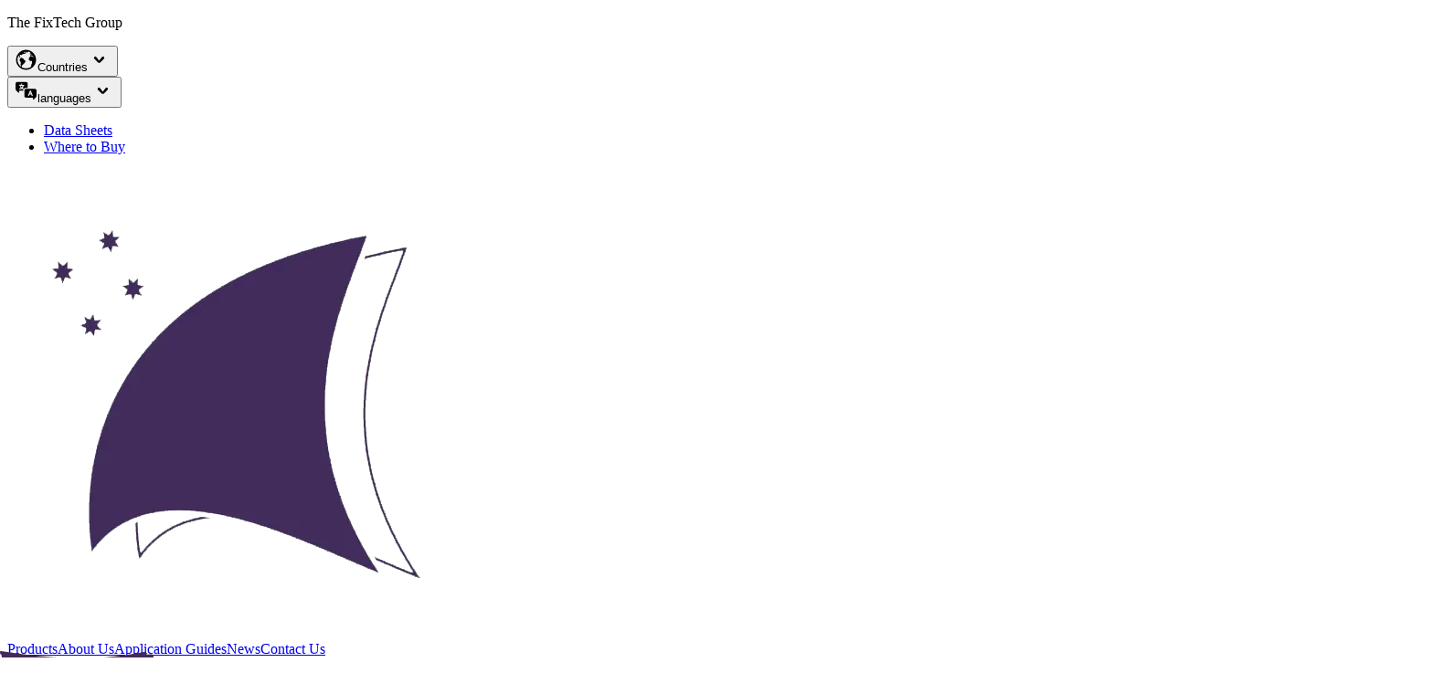

--- FILE ---
content_type: text/html; charset=utf-8
request_url: https://www.fixtech.com/en-US
body_size: 56748
content:
<!DOCTYPE html><html lang="en-US"><head><meta charSet="utf-8"/><meta name="viewport" content="width=device-width, initial-scale=1"/><link rel="preload" href="/_next/static/media/5c9b804ec7dd51d9-s.p.woff2" as="font" crossorigin="" type="font/woff2"/><link rel="preload" as="image" imageSrcSet="/_next/image?url=%2F_next%2Fstatic%2Fmedia%2Flogo.ab8dc5e6.png&amp;w=640&amp;q=75 1x, /_next/image?url=%2F_next%2Fstatic%2Fmedia%2Flogo.ab8dc5e6.png&amp;w=1080&amp;q=75 2x"/><link rel="preload" as="image" imageSrcSet="/_next/image?url=%2F_next%2Fstatic%2Fmedia%2Flogo-alt.2ae4cdbf.png&amp;w=1920&amp;q=75 1x, /_next/image?url=%2F_next%2Fstatic%2Fmedia%2Flogo-alt.2ae4cdbf.png&amp;w=3840&amp;q=75 2x"/><link rel="stylesheet" href="/_next/static/css/0d68dfecc042306c.css" data-precedence="next"/><link rel="stylesheet" href="/_next/static/css/a60ad4938b390091.css" data-precedence="next"/><link rel="preload" as="script" fetchPriority="low" href="/_next/static/chunks/webpack-91b20689bd29a197.js"/><script src="/_next/static/chunks/4bd1b696-9909f507f95988b8.js" async=""></script><script src="/_next/static/chunks/5964-fd4a23abf37692ea.js" async=""></script><script src="/_next/static/chunks/main-app-1752470139d2f8a3.js" async=""></script><script src="/_next/static/chunks/3063-c61c4713d1325f61.js" async=""></script><script src="/_next/static/chunks/6874-ed4f436eb5c2fc2f.js" async=""></script><script src="/_next/static/chunks/app/(website)/%5Blang%5D/loading-6b2e4ee2ba38c66b.js" async=""></script><script src="/_next/static/chunks/c16f53c3-d20dab724af58680.js" async=""></script><script src="/_next/static/chunks/3296-200bb738feaf6138.js" async=""></script><script src="/_next/static/chunks/254-669205ed8380d2cf.js" async=""></script><script src="/_next/static/chunks/4527-f8480e8fc6b70c55.js" async=""></script><script src="/_next/static/chunks/8948-5e8d4398e2d7421a.js" async=""></script><script src="/_next/static/chunks/7319-a4a3790a574a94e5.js" async=""></script><script src="/_next/static/chunks/4945-d63dbbcce9d42ce5.js" async=""></script><script src="/_next/static/chunks/653-d00502be6b4c5ccb.js" async=""></script><script src="/_next/static/chunks/app/(website)/%5Blang%5D/layout-b050c65f620a021f.js" async=""></script><script src="/_next/static/chunks/app/(website)/%5Blang%5D/error-5c63e805928c5e21.js" async=""></script><script src="/_next/static/chunks/87-522abd955c12b1d3.js" async=""></script><script src="/_next/static/chunks/4314-c6776ad6eb4497f4.js" async=""></script><script src="/_next/static/chunks/5793-b0303680372f5a46.js" async=""></script><script src="/_next/static/chunks/app/(website)/%5Blang%5D/page-5e352b3fe9c629d4.js" async=""></script><meta name="next-size-adjust" content=""/><title>FixTech | High Performance Adhesives, Sealants and Coatings</title><meta name="description" content="Fixtech supplies quality adhesives, sealants, and silicones for marine, construction, and RV industries, delivering trusted products worldwide."/><link rel="canonical" href="https://www.fixtech.com/en-US"/><link rel="alternate" hrefLang="en-US" href="https://www.fixtech.com/en-US"/><link rel="alternate" hrefLang="zh-CN" href="https://www.fixtech.com/zh-cn"/><link rel="alternate" hrefLang="zh-TW" href="https://www.fixtech.com/zh-tw"/><link rel="alternate" hrefLang="x-default" href="https://www.fixtech.com/en-US"/><meta property="og:title" content="FixTech | High Performance Adhesives, Sealants and Coatings"/><meta property="og:description" content="Fixtech supplies quality adhesives, sealants, and silicones for marine, construction, and RV industries, delivering trusted products worldwide."/><meta property="og:url" content="https://www.fixtech.com/en-US"/><meta property="og:site_name" content="FixTech | High Performance Adhesives, Sealants and Coatings"/><meta property="og:locale" content="en-US"/><meta property="og:image" content="https://i.ibb.co/FqygC0r/opengraph-image.png"/><meta property="og:image:width" content="1200"/><meta property="og:image:height" content="630"/><meta property="og:type" content="website"/><meta name="twitter:card" content="summary_large_image"/><meta name="twitter:title" content="FixTech | High Performance Adhesives, Sealants and Coatings"/><meta name="twitter:description" content="Fixtech supplies quality adhesives, sealants, and silicones for marine, construction, and RV industries, delivering trusted products worldwide."/><meta name="twitter:image" content="https://i.ibb.co/FqygC0r/opengraph-image.png"/><meta name="twitter:image:width" content="1200"/><meta name="twitter:image:height" content="630"/><link rel="icon" href="/favicon.ico" type="image/x-icon" sizes="16x16"/><script src="/_next/static/chunks/polyfills-42372ed130431b0a.js" noModule=""></script></head><body class="__variable_09adf1 font-sans min-h-screen flex flex-col text-gray-900 dark:text-white bg-white dark:bg-secondary transition-colors duration-300"><div hidden=""><!--$--><!--/$--></div><div><div class="  bg-primary"><div class="flex flex-wrap items-center justify-center sm:justify-between  items-center container mx-auto max-w-5xl  px-4 sm:px-8 text-gray-900"><div class="flex flex-wrap items-center gap-2"><p class="font-bold hidden sm:inline">The FixTech Group</p><div class="relative z-50 inline-block text-left" data-headlessui-state=""><div><button class="inline-flex  items-center gap-2 w-full justify-center px-4 py-2 text-sm font-medium hover:text-white transition-colors duration-200 focus:outline-none focus-visible:ring-2 focus-visible:ring-white focus-visible:ring-opacity-75" id="headlessui-menu-button-_R_f4pfivb_" type="button" aria-haspopup="menu" aria-expanded="false" data-headlessui-state=""><svg xmlns="http://www.w3.org/2000/svg" viewBox="0 0 512 512" height="25" fill="currentColor"><path d="M357 126c-2-4-9-12-14-14-6-1-2 5-2 7l-5 4c-1 1 2 6 6 4s2 2 5 9 10 7 13 5c3-3-1-12-3-15zm19 45zm59 26s-2 0 0 0z"></path><path d="M256 32a224 224 0 1 0 0 448 224 224 0 0 0 0-448zm-83 397c-5-3-9-7-11-16-4-20 0-32 18-44 9-5 10-12 17-19 2-2 7-11 9-11 4-1 14-3 16-7 4-5 12-27 16-29 6-4 14-16 8-23-7-9-16-9-26-14-8-4-11-22-17-28-12-12-30-19-45-27-8-3-8-4-14 2-8 8-20-2-21-10 0-3-4-19-2-20 18-11-8-8-10-14-6-14 13-26 25-28 14-1 17 22 22 20 3-1 3-12 3-15 1-8 4-9 12-12 9-3 16-7 25-9 11-3 21-1 29-9 4-2 7 2 10 3 8 1 10-11 10-16s1-9-5-14c-7-6-19 0-25 6-7 7-16 6-14-6 1-4 11-9 14-12 4-2 6 3 11 2 6-2 9 4 17 4 3 0 14-6 8-19h9c2 9-6 17-2 28 9 21 16 3 25-7 3-3 4-3 9-3 3-1 7-10 8-12a190 190 0 0 1 57 24c-7 1-9-2-9 7 0 4 0 14 5 14 8 1 7 7 15 8 7 1 2 8 5 14 4 11-19 14-24 15-14 5 6 25 15 22 3 0 13-2 13-5 0 0-2-11-1-12 2-2 5-3 11 0 13 8 20 26 36 30 2 0 6 0 8 2 3 3 8 8 2 8-9-2-14 1-22-5-7-6-12-11-22-11-9 0-17-4-26-2l-15 4c-5 2-6 10-10 11-20 4-15 23-19 38-1 5-6 21-1 26 9 9 20 21 33 23 7 1 23-5 28 2 2 5 8-3 9 1 4 11-4 18-4 29 0 15 9 20-4 34-13 13-4 31-12 47-4 8-4 20-10 24a191 191 0 0 1-43 20c-27 9-55 12-83 8a190 190 0 0 1-43-10l-10-3a192 192 0 0 1-8-4zm-41-27-2-1a196 196 0 0 1-10-9 196 196 0 0 1-9-11h-1l-1-2c-52-63-60-154-16-224 6 6-5 18 7 26 5 4 10 2 9 9-1 6 5 6 6 12 3 12 20 19 10 33-9 12-17 26-10 42 2 6 8 12 12 17 8 8 8 3 8 13 0 4 5 9 4 11l-3 24c-2 29-1 57 21 78-8-4-16-10-23-16a197 197 0 0 1-2-2z"></path></svg><span class="hidden md:inline">Countries</span><svg xmlns="http://www.w3.org/2000/svg" viewBox="0 0 24 24" height="25" fill="currentColor"><path d="M12 15a1 1 0 0 1-1 0l-4-4a1 1 0 0 1 2-2l3 4 3-4a1 1 0 0 1 2 2l-4 4a1 1 0 0 1-1 0Z"></path></svg></button></div></div><div class="sm:relative z-50 inline-block text-left" data-headlessui-state=""><div><button class="inline-flex  items-center gap-2 w-full justify-center px-4 py-2 text-sm font-medium hover:text-white transition-colors duration-200 focus:outline-none focus-visible:ring-2 focus-visible:ring-white focus-visible:ring-opacity-75" id="headlessui-menu-button-_R_fkpfivb_" type="button" aria-haspopup="menu" aria-expanded="false" data-headlessui-state=""><svg xmlns="http://www.w3.org/2000/svg" viewBox="0 0 64 64" height="25"><path fill="currentColor" d="M31.3 23.5a7 7 0 0 0-4.8 1.9 1.5 1.5 0 0 0-.9-.4 8.1 8.1 0 0 1-3.1-.6 12.3 12.3 0 0 0 2.5-6.3h.6a1.5 1.5 0 0 0 0-3h-4.3v-2.3a1.5 1.5 0 1 0-3 0V15h-4.2a1.5 1.5 0 0 0 0 3h7.8a9 9 0 0 1-1.9 4.6 9.3 9.3 0 0 1-1.8-3 1.5 1.5 0 1 0-2.8 1 12.4 12.4 0 0 0 2.1 3.7 9.3 9.3 0 0 1-3.4.6 1.5 1.5 0 1 0 0 3 11.3 11.3 0 0 0 5.9-1.5 10.4 10.4 0 0 0 4.7 1.5 7 7 0 0 0-.5 2.6v1.1H13.8a1.5 1.5 0 0 0-1.2.6 1.5 1.5 0 0 0-.3 1.2l.5 2.8a1 1 0 0 1-1.6 1 29.7 29.7 0 0 1-7.5-7 1.8 1.8 0 0 0-.2-.3 4 4 0 0 1-.7-2.4v-16a4.1 4.1 0 0 1 4.1-4.2h25.8a4.1 4.1 0 0 1 4.1 4.1v12Zm29.9 7.1v16.1a4 4 0 0 1-.7 2.4 1.2 1.2 0 0 0-.2.2c-1 2-4.4 4.8-7.5 7.1a1 1 0 0 1-1.6-1l.5-2.8a1.5 1.5 0 0 0-1.5-1.7H31.3a4.1 4.1 0 0 1-4.1-4.2v-16a4.1 4.1 0 0 1 4.1-4.2h25.8a4.1 4.1 0 0 1 4.1 4.1Zm-10.4 14L49 40.3l-3.5-8.6a1.3 1.3 0 0 0 0-.1l-.1-.1-.1-.2-.2-.1-.1-.1-.1-.1h-.2l-.2-.1h-.8l-.2.1h-.1l-.2.2-.1.1-.1.2-.2.2-3.5 8.6-1.7 4.3a1.5 1.5 0 0 0 .8 2 1.6 1.6 0 0 0 .6.1 1.5 1.5 0 0 0 1.4-1l1.3-3.3h4.9l1.3 3.3a1.5 1.5 0 0 0 1.4 1 1.5 1.5 0 0 0 .5 0 1.5 1.5 0 0 0 .9-2ZM43 39.4h2.4l-1.2-3Z"></path></svg><span class="hidden md:inline">languages</span><svg xmlns="http://www.w3.org/2000/svg" viewBox="0 0 24 24" height="25" fill="currentColor"><path d="M12 15a1 1 0 0 1-1 0l-4-4a1 1 0 0 1 2-2l3 4 3-4a1 1 0 0 1 2 2l-4 4a1 1 0 0 1-1 0Z"></path></svg></button></div></div></div><nav class=""><ul class="flex items-center  gap-4"><li class="hover:text-white !list-none transition-colors duration-200"><a href="/en-US/data-sheets">Data Sheets</a></li><li class="hover:text-white !list-none transition-colors duration-200"><a href="/en-US/distributors">Where to Buy</a></li></ul></nav></div></div></div><header class=" bg-white text-gray-900 border-b border-gray-100"><div class="container mx-auto max-w-5xl py-5 px-4 sm:px-8 "><nav data-headlessui-state=""><div class="grid grid-cols-[min-content_1fr] items-center justify-between gap-x-4"><a class="w-16" href="/en-US"><img alt="logo" width="512" height="512" decoding="async" data-nimg="1" class="h-auto w-full" style="color:transparent" srcSet="/_next/image?url=%2F_next%2Fstatic%2Fmedia%2Flogo.ab8dc5e6.png&amp;w=640&amp;q=75 1x, /_next/image?url=%2F_next%2Fstatic%2Fmedia%2Flogo.ab8dc5e6.png&amp;w=1080&amp;q=75 2x" src="/_next/image?url=%2F_next%2Fstatic%2Fmedia%2Flogo.ab8dc5e6.png&amp;w=1080&amp;q=75"/></a><div class="w-full"><div class="hidden sm:ml-6 md:block"><div class="flex flex-wrap items-center justify-center space-x-8 justify-items-center"><a class="block  hover:underline  decoration-wavy  py-3 text-lg font-semibold underline-offset-8" href="/en-US/products">Products</a><a class="block  hover:underline  decoration-wavy  py-3 text-lg font-semibold underline-offset-8" href="/en-US/about-us">About Us</a><a class="block  hover:underline  decoration-wavy  py-3 text-lg font-semibold underline-offset-8" href="/en-US/application-guides">Application Guides</a><a class="block  hover:underline  decoration-wavy  py-3 text-lg font-semibold underline-offset-8" href="/en-US/blog">News</a><a class="block  hover:underline  decoration-wavy  py-3 text-lg font-semibold underline-offset-8" href="/en-US/contact">Contact Us</a><div class="flex-1 max-w-sm"><div class="block flex items-center max-w-[24rem]"><input type="search" data-state="collapse" data-flip="none" class="search-bar block ring-0 focus:ring-0 outline-0 rounded-l-full placeholder:font-normal text-gray-950 font-normal origin-left bg-slate-100 border-0" placeholder="Search" value=""/><button aria-label="Search" class="relative z-10 w-8 h-8  rounded-r-full  rounded-full pl-[3px] bg-white"><svg xmlns="http://www.w3.org/2000/svg" fill="none" stroke="currentColor" stroke-width="1.5" class="w-6 h-6" viewBox="0 0 24 24"><path stroke-linecap="round" stroke-linejoin="round" d="m21 21-5-5m0 0A8 8 0 1 0 5 5a8 8 0 0 0 11 11z"></path></svg></button></div></div></div></div><div class="-mr-2 flex md:hidden justify-end"><button class="inline-flex items-center justify-center rounded-md p-2 text-primary focus:outline-none focus:ring-2 focus:ring-inset focus:ring-primary" id="headlessui-disclosure-button-_R_199fivb_" type="button" aria-expanded="false" data-headlessui-state=""><span class="sr-only">Open main menu</span><svg xmlns="http://www.w3.org/2000/svg" fill="none" viewBox="0 0 24 24" stroke-width="1.5" stroke="currentColor" class="w-6 h-6"><path stroke-linecap="round" stroke-linejoin="round" d="M3.75 6.75h16.5M3.75 12h16.5m-16.5 5.25h16.5"></path></svg></button></div></div></div></nav></div></header><main class="pb-8 flex-1"><!--$?--><template id="B:0"></template><main class="flex-1"><div class="flex items-center justify-center py-24 container mx-auto max-w-5xl px-4 sm:px-8"><div class="flex flex-col items-center justify-center animate-pulse"><div><a class="w-16" href="/en-US"><img alt="logo" width="512" height="512" decoding="async" data-nimg="1" class="h-auto w-full" style="color:transparent" srcSet="/_next/image?url=%2F_next%2Fstatic%2Fmedia%2Flogo.ab8dc5e6.png&amp;w=640&amp;q=75 1x, /_next/image?url=%2F_next%2Fstatic%2Fmedia%2Flogo.ab8dc5e6.png&amp;w=1080&amp;q=75 2x" src="/_next/image?url=%2F_next%2Fstatic%2Fmedia%2Flogo.ab8dc5e6.png&amp;w=1080&amp;q=75"/></a></div><p class="mt-8 text-2xl tracking-widest font-bold text-slate-400 font-sans uppercase ">Loading</p></div></div></main><!--/$--></main><footer class="mt-4"><div class="border-t pt-16 pb-6 px-4 sm:px-8 container mx-auto max-w-5xl px-4 sm:px-8"><div class="grid justify-center text-center xs:justify-start xs:text-left grid-cols-1 xs:grid-cols-2 md:grid-cols-4 gap-4 mb-6"><div class="flex flex-col gap-4 justify-around items-center xs:items-start"><a class="w-16" href="/en-US"><img alt="logo" width="512" height="512" decoding="async" data-nimg="1" class="h-auto w-full" style="color:transparent" srcSet="/_next/image?url=%2F_next%2Fstatic%2Fmedia%2Flogo.ab8dc5e6.png&amp;w=640&amp;q=75 1x, /_next/image?url=%2F_next%2Fstatic%2Fmedia%2Flogo.ab8dc5e6.png&amp;w=1080&amp;q=75 2x" src="/_next/image?url=%2F_next%2Fstatic%2Fmedia%2Flogo.ab8dc5e6.png&amp;w=1080&amp;q=75"/></a><p class="font-semibold text-purple text-base">The FixTech Group</p></div><div class="flex flex-col gap-y-2"><h2 class="mb-3 text-base text-gray-800">Solutions</h2><a class="block  hover:underline  decoration-wavy  text-sm text-gray-600" href="/en-US/gallery">Gallery</a><a class="block  hover:underline  decoration-wavy  text-sm text-gray-600" href="/en-US/products">Products</a><a class="block  hover:underline  decoration-wavy  text-sm text-gray-600" href="/en-US/distributors">Distributors</a><a class="block  hover:underline  decoration-wavy  text-sm text-gray-600" href="/en-US/application-guides">Application Guides</a><a class="block  hover:underline  decoration-wavy  text-sm text-gray-600" href="/en-US/data-sheets">Data Sheets</a></div><div class="flex flex-col gap-y-2"><h2 class="mb-3 text-base text-gray-800">Information</h2><a class="block  hover:underline  decoration-wavy  text-sm text-gray-600" href="/en-US/about-us">About Us</a><a class="block  hover:underline  decoration-wavy  text-sm text-gray-600" href="/en-US/contact">Contact Us</a><a class="block  hover:underline  decoration-wavy  text-sm text-gray-600" href="/en-US/blog">News</a><a href="https://www.termsfeed.com/live/f1fa4785-be0a-4b5e-a0e1-05c0192b216c" class="block hover:underline decoration-wavy text-sm text-gray-600">Privacy Policy</a></div><div class="flex flex-col gap-y-2 items-center xs:items-start"><div><h2 class="mb-3 text-base text-gray-800">Follow On</h2><div class="flex flex-row gap-x-4 mt-6 text-gray-900 dark:text-white"><a class="hover:text-blue-600" href="https://www.instagram.com/fixtech_trusted_quality/" aria-label="Instagram page"><svg xmlns="http://www.w3.org/2000/svg" viewBox="0 0 18 18" id="instagram" height="25" width="25" fill="currentColor"><path d="M18.946 6.29a6.606 6.606 0 0 0-.418-2.185 4.412 4.412 0 0 0-1.039-1.594 4.412 4.412 0 0 0-1.594-1.039 6.606 6.606 0 0 0-2.184-.418C12.75 1.01 12.444 1 10 1s-2.75.01-3.71.054a6.606 6.606 0 0 0-2.185.418A4.412 4.412 0 0 0 2.51 2.511a4.412 4.412 0 0 0-1.039 1.594 6.606 6.606 0 0 0-.418 2.184C1.01 7.25 1 7.556 1 10s.01 2.75.054 3.71a6.606 6.606 0 0 0 .418 2.185 4.412 4.412 0 0 0 1.039 1.594 4.411 4.411 0 0 0 1.594 1.039 6.606 6.606 0 0 0 2.184.418C7.25 18.99 7.556 19 10 19s2.75-.01 3.71-.054a6.606 6.606 0 0 0 2.185-.418 4.602 4.602 0 0 0 2.633-2.633 6.606 6.606 0 0 0 .418-2.184C18.99 12.75 19 12.444 19 10s-.01-2.75-.054-3.71zm-1.62 7.347a4.978 4.978 0 0 1-.31 1.67 2.98 2.98 0 0 1-1.708 1.709 4.979 4.979 0 0 1-1.671.31c-.95.043-1.234.052-3.637.052s-2.688-.009-3.637-.052a4.979 4.979 0 0 1-1.67-.31 2.788 2.788 0 0 1-1.036-.673 2.788 2.788 0 0 1-.673-1.035 4.978 4.978 0 0 1-.31-1.671c-.043-.95-.052-1.234-.052-3.637s.009-2.688.052-3.637a4.979 4.979 0 0 1 .31-1.67 2.788 2.788 0 0 1 .673-1.036 2.788 2.788 0 0 1 1.035-.673 4.979 4.979 0 0 1 1.671-.31c.95-.043 1.234-.052 3.637-.052s2.688.009 3.637.052a4.979 4.979 0 0 1 1.67.31 2.788 2.788 0 0 1 1.036.673 2.788 2.788 0 0 1 .673 1.035 4.979 4.979 0 0 1 .31 1.671c.043.95.052 1.234.052 3.637s-.009 2.688-.052 3.637zM10 5.378A4.622 4.622 0 1 0 14.622 10 4.622 4.622 0 0 0 10 5.378zM10 13a3 3 0 1 1 3-3 3 3 0 0 1-3 3zm5.884-7.804a1.08 1.08 0 1 1-1.08-1.08 1.08 1.08 0 0 1 1.08 1.08z" transform="translate(-1 -1)"></path></svg></a><a class="hover:text-blue-600" href="https://www.facebook.com/profile.php?id=100083332965188" aria-label="Facebook page"><svg xmlns="http://www.w3.org/2000/svg" viewBox="0 0 16 16" height="25" width="25" fill="currentColor"><path d="M14 0H2C.897 0 0 .897 0 2v12c0 1.103.897 2 2 2h6v-5.5H6V8h2V6a3 3 0 0 1 3-3h2v2.5h-1c-.552 0-1-.052-1 .5v2h2.5l-1 2.5H11V16h3c1.103 0 2-.897 2-2V2c0-1.103-.897-2-2-2z"></path></svg></a></div></div></div></div><div class="border-t border-gray-100 flex flex-wrap items-center gap-4 justify-center sm:justify-between py-4"><p class="text-gray-300 text-sm">© <!-- -->2025<!-- --> Fixtech. <!-- -->All rights reserved</p><p class="text-gray-300 text-sm">Built by<!-- --> <a target="_blank" class="hover:text-gray-300" href="https://reactiveweb.com.au">Reactive Web Services</a></p></div></div></footer><script>requestAnimationFrame(function(){$RT=performance.now()});</script><script src="/_next/static/chunks/webpack-91b20689bd29a197.js" id="_R_" async=""></script><div hidden id="S:0"><script type="application/ld+json">{"@context":"https://schema.org","@type":"Website","name":"Fixtech","url":"https://www.fixtech.com/","alternateName":["The Fixtech Group","Fixtech Marine"]}</script><section id="hero" class="mt-8 mb-16 flex items-center justify-center"><div class="rounded-2xl grid grid-cols-1 md:grid-cols-2 gap-12 mt-8 md:mt-0 justify-items-center container mx-auto max-w-5xl px-4 sm:px-8"><div class="flex flex-col items-center md:items-start justify-center gap-y-0"><img alt="logo" width="1558" height="321" decoding="async" data-nimg="1" class="max-w-[20rem] h-auto w-full mb-16 ml-1 slide-up animation-delay" style="color:transparent;--i:0" srcSet="/_next/image?url=%2F_next%2Fstatic%2Fmedia%2Flogo-alt.2ae4cdbf.png&amp;w=1920&amp;q=75 1x, /_next/image?url=%2F_next%2Fstatic%2Fmedia%2Flogo-alt.2ae4cdbf.png&amp;w=3840&amp;q=75 2x" src="/_next/image?url=%2F_next%2Fstatic%2Fmedia%2Flogo-alt.2ae4cdbf.png&amp;w=3840&amp;q=75"/><h1 class="text-3xl font-normal text-gray-900 text-center sm:text-left mb-6 leading-[3rem] slide-up animation-delay" style="--i:1"><strong class=" py-2 px-1 relative underline-svg text-purple">Trusted</strong> <!-- -->Sealants Since 2001</h1><p class="text-lg font-light text-gray-900 text-center md:text-left mb-4 slide-up animation-delay" style="--i:2">FixTech is a leading manufacturer of high-performance adhesives, sealants, and coatings for the transportation, marine, and construction industries.</p><div class="flex gap-4 flex-wrap justify-center md: justify-start"><a class="rounded-full shadow-xl transition-tranform border border-primary bg-gradient-to-r from-primary to-white px-3.5 py-2.5 text-sm font-semibold text-gray-900 shadow-sm hover:scale-105 focus-visible:outline focus-visible:outline-2 focus-visible:outline-offset-2 focus-visible:outline-indigo-600 slide-up animation-delay" style="--i:3" href="/en-US/products">Our Products</a><a class="rounded-full shadow-xl transition-tranform border-2 border-primary px-3.5 py-2.5 text-sm font-semibold text-gray-900 shadow-sm hover:scale-105 focus-visible:outline focus-visible:outline-2 focus-visible:outline-offset-2 focus-visible:outline-indigo-600 slide-up animation-delay" style="--i:4" href="/en-US/contact">Contact</a></div><div class="flex gap-4 items-center mt-6 ml-1 slide-up animation-delay" style="--i:5"><svg xmlns="http://www.w3.org/2000/svg" viewBox="0 0 512 512" height="25"><path fill="#0052b4" d="M0 85.3h512v341.4H0z"></path><path fill="#f0f0f0" d="m223.4 256 .8-1-.8 1zm-34.2 42 11 22.8 24.7-5.7-11 22.9 19.8 15.8-24.7 5.5v25.4l-19.8-15.9-19.8 16v-25.5l-24.7-5.5 19.9-15.8-11-22.9 24.7 5.7zm197.9 28.4 5.2 11 11.8-2.8-5.3 10.9 9.5 7.5-11.8 2.7v12l-9.4-7.5-9.5 7.6v-12.1l-11.8-2.7 9.5-7.5-5.3-11 11.8 2.8zm-48.6-116 5.2 11 11.8-2.8-5.3 11 9.5 7.5-11.8 2.6V252l-9.4-7.6-9.5 7.6v-12.2l-11.8-2.6 9.5-7.5-5.3-11 11.8 2.8zm48.6-66.2 5.2 11 11.8-2.8-5.3 10.9 9.5 7.5-11.8 2.7v12.1l-9.4-7.6-9.5 7.6v-12.1l-11.8-2.7 9.5-7.5-5.3-10.9 11.8 2.7zm42.4 49.7 5.3 11 11.8-2.8-5.3 10.9 9.5 7.5-11.8 2.7v12l-9.5-7.5-9.4 7.6v-12.1l-11.8-2.7 9.5-7.5-5.3-11 11.8 2.8zm-30.3 58 4 12.6h13.4l-10.8 7.8L410 285l-10.7-7.8-10.8 7.8 4.1-12.7-10.7-7.8H395zM256 85.3V116l-45.2 25H256v59.4h-59.1l59.1 32.9V256h-26.7l-73.5-40.8V256h-55.6v-48.6L12.7 256H0v-30.6l45.2-25H0V141h59.1L0 108V85.3h26.7l73.5 40.9V85.3h55.6V134l87.5-48.6z"></path><path fill="#d80027" d="M144 85.3h-32v69.4H0v32h112V256h32v-69.3h112v-32H144z"></path><path fill="#0052b4" d="M155.8 200.3 256 256v-15.7l-71.8-40z"></path><path fill="#f0f0f0" d="M155.8 200.3 256 256v-15.7l-71.8-40z"></path><path fill="#d80027" d="M155.8 200.3 256 256v-15.7l-71.8-40zm-84 0L0 240.3V256l100.2-55.7z"></path><path fill="#0052b4" d="M100.2 141 0 85.3v15.8L71.8 141z"></path><path fill="#f0f0f0" d="M100.2 141 0 85.3v15.8L71.8 141z"></path><path fill="#d80027" d="M100.2 141 0 85.3v15.8L71.8 141zm84 0 71.8-40V85.4L155.8 141z"></path></svg><p class="text-sm text-gray-900">A 100% Australian Owned Business</p></div></div><div class="grid grid-cols-6 grid-rows-3 h-full gap-2 max-w-[fit-content]"><img alt="trucks" loading="lazy" width="335" height="239" decoding="async" data-nimg="1" class="w-auto h-heroGrid rounded-2xl object-cover row-span-1 col-span-3 animation-delay fade-in " style="color:transparent;--i:1" srcSet="/_next/image?url=%2F_next%2Fstatic%2Fmedia%2Ftrailer.69354533.webp&amp;w=384&amp;q=75 1x, /_next/image?url=%2F_next%2Fstatic%2Fmedia%2Ftrailer.69354533.webp&amp;w=750&amp;q=75 2x" src="/_next/image?url=%2F_next%2Fstatic%2Fmedia%2Ftrailer.69354533.webp&amp;w=750&amp;q=75"/><img alt="trucks" loading="lazy" width="335" height="239" decoding="async" data-nimg="1" class="w-auto h-heroGrid rounded-2xl object-cover row-span-1 col-start-4 col-span-3 animation-delay fade-in" style="color:transparent;--i:2" srcSet="/_next/image?url=%2F_next%2Fstatic%2Fmedia%2Fboat.76a531d2.webp&amp;w=384&amp;q=75 1x, /_next/image?url=%2F_next%2Fstatic%2Fmedia%2Fboat.76a531d2.webp&amp;w=750&amp;q=75 2x" src="/_next/image?url=%2F_next%2Fstatic%2Fmedia%2Fboat.76a531d2.webp&amp;w=750&amp;q=75"/><img alt="RV" loading="lazy" width="450" height="240" decoding="async" data-nimg="1" class="w-auto h-heroGrid rounded-2xl object-cover row-span-1 row-start-2 col-span-4 col-start-1 animation-delay fade-in" style="color:transparent;--i:3" srcSet="/_next/image?url=%2F_next%2Fstatic%2Fmedia%2Frv.ef9ec9be.webp&amp;w=640&amp;q=75 1x, /_next/image?url=%2F_next%2Fstatic%2Fmedia%2Frv.ef9ec9be.webp&amp;w=1080&amp;q=75 2x" src="/_next/image?url=%2F_next%2Fstatic%2Fmedia%2Frv.ef9ec9be.webp&amp;w=1080&amp;q=75"/><img alt="construction site" loading="lazy" width="395" height="635" decoding="async" data-nimg="1" class="w-full h-full h-heroGrid rounded-2xl object-cover row-span-1 row-start-2 col-span-2 col-start-5 animation-delay fade-in" style="color:transparent;--i:4" srcSet="/_next/image?url=%2F_next%2Fstatic%2Fmedia%2Ftunnel.512fdf71.jpg&amp;w=640&amp;q=75 1x, /_next/image?url=%2F_next%2Fstatic%2Fmedia%2Ftunnel.512fdf71.jpg&amp;w=828&amp;q=75 2x" src="/_next/image?url=%2F_next%2Fstatic%2Fmedia%2Ftunnel.512fdf71.jpg&amp;w=828&amp;q=75"/><img alt="yacht" loading="lazy" width="219" height="240" decoding="async" data-nimg="1" class="w-auto h-heroGrid rounded-2xl object-cover row-span-1 row-start-3 col-span-2 col-start-1 animation-delay fade-in" style="color:transparent;--i:5" srcSet="/_next/image?url=%2F_next%2Fstatic%2Fmedia%2Fyacht.a09481a3.webp&amp;w=256&amp;q=75 1x, /_next/image?url=%2F_next%2Fstatic%2Fmedia%2Fyacht.a09481a3.webp&amp;w=640&amp;q=75 2x" src="/_next/image?url=%2F_next%2Fstatic%2Fmedia%2Fyacht.a09481a3.webp&amp;w=640&amp;q=75"/><img alt="buildings" loading="lazy" width="450" height="240" decoding="async" data-nimg="1" class="w-auto h-heroGrid rounded-2xl object-cover row-span-1 row-start-3 col-span-4 col-start-3 animation-delay fade-in" style="color:transparent;--i:6" srcSet="/_next/image?url=%2F_next%2Fstatic%2Fmedia%2Fbuildings.897c851e.webp&amp;w=640&amp;q=75 1x, /_next/image?url=%2F_next%2Fstatic%2Fmedia%2Fbuildings.897c851e.webp&amp;w=1080&amp;q=75 2x" src="/_next/image?url=%2F_next%2Fstatic%2Fmedia%2Fbuildings.897c851e.webp&amp;w=1080&amp;q=75"/></div></div></section><section id="products" class="text-white py-24 bg-fill-prod"><div class="undefined container mx-auto max-w-5xl px-4 sm:px-8"><div class="text-center " data-intersction-slide-up="false"><h2 class="uppercase text-base mb-4 tracking-[0.3rem] bg-violet-600 p-2 w-max mx-auto rounded-lg animation-delay" data-intersction-slide-up="false" style="--i:1">PRODUCTS</h2><h3 class="text-4xl font-bold mb-8 animation-delay" data-intersction-slide-up="false" style="--i:2">Sealants, Adhesives and Silicones for every application.</h3><p class="text-lg max-w-3xl mx-auto animation-delay" data-intersction-slide-up="false" style="--i:3">Select a category below to browse our extensive range of high quality sealant products.</p></div><div class="grid grid-cols-1 md:grid-cols-3 gap-6"><article data-intersction-slide-up="false" style="--i:0" class="border-2 border-purple w-full mt-8 rounded-lg overflow-hidden bg-white/30 shadow-lg shadow-gray-900/20 hover:brightness-125 transition-color duration-300 ease-in-out relative animation-delay"><a href="en-US/products"><img alt="Products for the RV and trailer industry" loading="lazy" width="304" height="304" decoding="async" data-nimg="1" class="w-full h-auto" style="color:transparent;background-size:cover;background-position:50% 50%;background-repeat:no-repeat;background-image:url(&quot;data:image/svg+xml;charset=utf-8,%3Csvg xmlns=&#x27;http://www.w3.org/2000/svg&#x27; viewBox=&#x27;0 0 304 304&#x27;%3E%3Cfilter id=&#x27;b&#x27; color-interpolation-filters=&#x27;sRGB&#x27;%3E%3CfeGaussianBlur stdDeviation=&#x27;20&#x27;/%3E%3CfeColorMatrix values=&#x27;1 0 0 0 0 0 1 0 0 0 0 0 1 0 0 0 0 0 100 -1&#x27; result=&#x27;s&#x27;/%3E%3CfeFlood x=&#x27;0&#x27; y=&#x27;0&#x27; width=&#x27;100%25&#x27; height=&#x27;100%25&#x27;/%3E%3CfeComposite operator=&#x27;out&#x27; in=&#x27;s&#x27;/%3E%3CfeComposite in2=&#x27;SourceGraphic&#x27;/%3E%3CfeGaussianBlur stdDeviation=&#x27;20&#x27;/%3E%3C/filter%3E%3Cimage width=&#x27;100%25&#x27; height=&#x27;100%25&#x27; x=&#x27;0&#x27; y=&#x27;0&#x27; preserveAspectRatio=&#x27;none&#x27; style=&#x27;filter: url(%23b);&#x27; href=&#x27;[data-uri]&#x27;/%3E%3C/svg%3E&quot;)" srcSet="/_next/image?url=https%3A%2F%2Fcdn.sanity.io%2Fimages%2Fclg0qs40%2Fproduction%2Fc7d99fbad0ab05ecdf75e4a50a44bad4171b206f-3895x3895.jpg%3Fw%3D600%26h%3D600%26fit%3Dfill%26auto%3Dformat&amp;w=384&amp;q=75 1x, /_next/image?url=https%3A%2F%2Fcdn.sanity.io%2Fimages%2Fclg0qs40%2Fproduction%2Fc7d99fbad0ab05ecdf75e4a50a44bad4171b206f-3895x3895.jpg%3Fw%3D600%26h%3D600%26fit%3Dfill%26auto%3Dformat&amp;w=640&amp;q=75 2x" src="/_next/image?url=https%3A%2F%2Fcdn.sanity.io%2Fimages%2Fclg0qs40%2Fproduction%2Fc7d99fbad0ab05ecdf75e4a50a44bad4171b206f-3895x3895.jpg%3Fw%3D600%26h%3D600%26fit%3Dfill%26auto%3Dformat&amp;w=640&amp;q=75"/><h4 class="font-bold py-2 pl-4 absolute bg-violet-600 rounded-r-lg top-4 left-0 w-1/2">RV &amp; Trailers</h4></a></article><article data-intersction-slide-up="false" style="--i:1" class="border-2 border-purple w-full mt-8 rounded-lg overflow-hidden bg-white/30 shadow-lg shadow-gray-900/20 hover:brightness-125 transition-color duration-300 ease-in-out relative animation-delay"><a href="en-US/products"><img alt="Products for the construction industry" loading="lazy" width="304" height="304" decoding="async" data-nimg="1" class="w-full h-auto" style="color:transparent;background-size:cover;background-position:50% 50%;background-repeat:no-repeat;background-image:url(&quot;data:image/svg+xml;charset=utf-8,%3Csvg xmlns=&#x27;http://www.w3.org/2000/svg&#x27; viewBox=&#x27;0 0 304 304&#x27;%3E%3Cfilter id=&#x27;b&#x27; color-interpolation-filters=&#x27;sRGB&#x27;%3E%3CfeGaussianBlur stdDeviation=&#x27;20&#x27;/%3E%3CfeColorMatrix values=&#x27;1 0 0 0 0 0 1 0 0 0 0 0 1 0 0 0 0 0 100 -1&#x27; result=&#x27;s&#x27;/%3E%3CfeFlood x=&#x27;0&#x27; y=&#x27;0&#x27; width=&#x27;100%25&#x27; height=&#x27;100%25&#x27;/%3E%3CfeComposite operator=&#x27;out&#x27; in=&#x27;s&#x27;/%3E%3CfeComposite in2=&#x27;SourceGraphic&#x27;/%3E%3CfeGaussianBlur stdDeviation=&#x27;20&#x27;/%3E%3C/filter%3E%3Cimage width=&#x27;100%25&#x27; height=&#x27;100%25&#x27; x=&#x27;0&#x27; y=&#x27;0&#x27; preserveAspectRatio=&#x27;none&#x27; style=&#x27;filter: url(%23b);&#x27; href=&#x27;[data-uri]&#x27;/%3E%3C/svg%3E&quot;)" srcSet="/_next/image?url=https%3A%2F%2Fcdn.sanity.io%2Fimages%2Fclg0qs40%2Fproduction%2F34965d1849b8a054435e554ccbcaf04721f443fc-3000x3000.jpg%3Fw%3D600%26h%3D600%26fit%3Dfill%26auto%3Dformat&amp;w=384&amp;q=75 1x, /_next/image?url=https%3A%2F%2Fcdn.sanity.io%2Fimages%2Fclg0qs40%2Fproduction%2F34965d1849b8a054435e554ccbcaf04721f443fc-3000x3000.jpg%3Fw%3D600%26h%3D600%26fit%3Dfill%26auto%3Dformat&amp;w=640&amp;q=75 2x" src="/_next/image?url=https%3A%2F%2Fcdn.sanity.io%2Fimages%2Fclg0qs40%2Fproduction%2F34965d1849b8a054435e554ccbcaf04721f443fc-3000x3000.jpg%3Fw%3D600%26h%3D600%26fit%3Dfill%26auto%3Dformat&amp;w=640&amp;q=75"/><h4 class="font-bold py-2 pl-4 absolute bg-violet-600 rounded-r-lg top-4 left-0 w-1/2">Construction</h4></a></article><article data-intersction-slide-up="false" style="--i:2" class="border-2 border-purple w-full mt-8 rounded-lg overflow-hidden bg-white/30 shadow-lg shadow-gray-900/20 hover:brightness-125 transition-color duration-300 ease-in-out relative animation-delay"><a href="en-US/products"><img alt="Products for the marine environment" loading="lazy" width="304" height="304" decoding="async" data-nimg="1" class="w-full h-auto" style="color:transparent;background-size:cover;background-position:50% 50%;background-repeat:no-repeat;background-image:url(&quot;data:image/svg+xml;charset=utf-8,%3Csvg xmlns=&#x27;http://www.w3.org/2000/svg&#x27; viewBox=&#x27;0 0 304 304&#x27;%3E%3Cfilter id=&#x27;b&#x27; color-interpolation-filters=&#x27;sRGB&#x27;%3E%3CfeGaussianBlur stdDeviation=&#x27;20&#x27;/%3E%3CfeColorMatrix values=&#x27;1 0 0 0 0 0 1 0 0 0 0 0 1 0 0 0 0 0 100 -1&#x27; result=&#x27;s&#x27;/%3E%3CfeFlood x=&#x27;0&#x27; y=&#x27;0&#x27; width=&#x27;100%25&#x27; height=&#x27;100%25&#x27;/%3E%3CfeComposite operator=&#x27;out&#x27; in=&#x27;s&#x27;/%3E%3CfeComposite in2=&#x27;SourceGraphic&#x27;/%3E%3CfeGaussianBlur stdDeviation=&#x27;20&#x27;/%3E%3C/filter%3E%3Cimage width=&#x27;100%25&#x27; height=&#x27;100%25&#x27; x=&#x27;0&#x27; y=&#x27;0&#x27; preserveAspectRatio=&#x27;none&#x27; style=&#x27;filter: url(%23b);&#x27; href=&#x27;[data-uri]&#x27;/%3E%3C/svg%3E&quot;)" srcSet="/_next/image?url=https%3A%2F%2Fcdn.sanity.io%2Fimages%2Fclg0qs40%2Fproduction%2Ffd84395e7dba41398f6cdafa9b9d5bffd1cf149a-2262x2262.jpg%3Fw%3D600%26h%3D600%26fit%3Dfill%26auto%3Dformat&amp;w=384&amp;q=75 1x, /_next/image?url=https%3A%2F%2Fcdn.sanity.io%2Fimages%2Fclg0qs40%2Fproduction%2Ffd84395e7dba41398f6cdafa9b9d5bffd1cf149a-2262x2262.jpg%3Fw%3D600%26h%3D600%26fit%3Dfill%26auto%3Dformat&amp;w=640&amp;q=75 2x" src="/_next/image?url=https%3A%2F%2Fcdn.sanity.io%2Fimages%2Fclg0qs40%2Fproduction%2Ffd84395e7dba41398f6cdafa9b9d5bffd1cf149a-2262x2262.jpg%3Fw%3D600%26h%3D600%26fit%3Dfill%26auto%3Dformat&amp;w=640&amp;q=75"/><h4 class="font-bold py-2 pl-4 absolute bg-violet-600 rounded-r-lg top-4 left-0 w-1/2">Marine</h4></a></article></div></div></section><section id="about-us" class="bg-white"><div class="py-24 container mx-auto max-w-5xl px-4 sm:px-8"><div class="grid grid-cols-1 md:grid-cols-3 gap-12 items-center justify-items-center"><div class="grid grid-cols-3 grid-rows-2 gap-4 h-96 max-w-[fit-content]" data-intersction-fade-in="false"><img alt="product1" data-intersction-fade-in="false" loading="lazy" width="85" height="184" decoding="async" data-nimg="1" class="w-auto rounded-lg h-full object-cover animation-delay" style="color:transparent;--i:1" srcSet="/_next/image?url=%2F_next%2Fstatic%2Fmedia%2F1.4ec40746.webp&amp;w=96&amp;q=75 1x, /_next/image?url=%2F_next%2Fstatic%2Fmedia%2F1.4ec40746.webp&amp;w=256&amp;q=75 2x" src="/_next/image?url=%2F_next%2Fstatic%2Fmedia%2F1.4ec40746.webp&amp;w=256&amp;q=75"/><img alt="product2" data-intersction-fade-in="false" loading="lazy" width="86" height="183" decoding="async" data-nimg="1" class="w-auto rounded-lg h-full object-cover animation-delay" style="color:transparent;--i:5" srcSet="/_next/image?url=%2F_next%2Fstatic%2Fmedia%2F2.e9e97da3.webp&amp;w=96&amp;q=75 1x, /_next/image?url=%2F_next%2Fstatic%2Fmedia%2F2.e9e97da3.webp&amp;w=256&amp;q=75 2x" src="/_next/image?url=%2F_next%2Fstatic%2Fmedia%2F2.e9e97da3.webp&amp;w=256&amp;q=75"/><img alt="product4" data-intersction-fade-in="false" loading="lazy" width="84" height="184" decoding="async" data-nimg="1" class="w-auto rounded-lg h-full object-cover animation-delay" style="color:transparent;--i:6" srcSet="/_next/image?url=%2F_next%2Fstatic%2Fmedia%2F4.3b69beae.webp&amp;w=96&amp;q=75 1x, /_next/image?url=%2F_next%2Fstatic%2Fmedia%2F4.3b69beae.webp&amp;w=256&amp;q=75 2x" src="/_next/image?url=%2F_next%2Fstatic%2Fmedia%2F4.3b69beae.webp&amp;w=256&amp;q=75"/><img alt="product5" data-intersction-fade-in="false" loading="lazy" width="85" height="184" decoding="async" data-nimg="1" class="w-auto rounded-lg h-full object-cover animation-delay" style="color:transparent;--i:4" srcSet="/_next/image?url=%2F_next%2Fstatic%2Fmedia%2F5.edabafe0.webp&amp;w=96&amp;q=75 1x, /_next/image?url=%2F_next%2Fstatic%2Fmedia%2F5.edabafe0.webp&amp;w=256&amp;q=75 2x" src="/_next/image?url=%2F_next%2Fstatic%2Fmedia%2F5.edabafe0.webp&amp;w=256&amp;q=75"/><img alt="product6" data-intersction-fade-in="false" loading="lazy" width="84" height="184" decoding="async" data-nimg="1" class="w-auto rounded-lg h-full object-cover animation-delay" style="color:transparent;--i:3" srcSet="/_next/image?url=%2F_next%2Fstatic%2Fmedia%2F6.dcad70df.webp&amp;w=96&amp;q=75 1x, /_next/image?url=%2F_next%2Fstatic%2Fmedia%2F6.dcad70df.webp&amp;w=256&amp;q=75 2x" src="/_next/image?url=%2F_next%2Fstatic%2Fmedia%2F6.dcad70df.webp&amp;w=256&amp;q=75"/><img alt="product3" data-intersction-fade-in="false" loading="lazy" width="84" height="184" decoding="async" data-nimg="1" class="w-auto rounded-lg h-full object-cover animation-delay" style="color:transparent;--i:2" srcSet="/_next/image?url=%2F_next%2Fstatic%2Fmedia%2F3.da896b64.webp&amp;w=96&amp;q=75 1x, /_next/image?url=%2F_next%2Fstatic%2Fmedia%2F3.da896b64.webp&amp;w=256&amp;q=75 2x" src="/_next/image?url=%2F_next%2Fstatic%2Fmedia%2F3.da896b64.webp&amp;w=256&amp;q=75"/></div><div class="md:col-span-2 order-1 md:order-2" data-intersction-slide-up="false"><h2 class="uppercase text-base mb-6 tracking-[0.3rem] bg-violet-600 p-2 w-max text-white rounded-lg mx-auto md:mx-0 animation-delay" data-intersction-slide-up="false" style="--i:1">ABOUT US</h2><h3 class="text-4xl text-center md:text-left text-primary font-bold mb-8 animation-delay" data-intersction-slide-up="false" style="--i:2">Quality Products, Service and Advice.</h3><div class="mt-6 text-center md:text-left space-y-2 animation-delay" data-intersction-slide-up="false" style="--i:3"><p>Adhesives, Silicones and Sealants for the marine, construction and RV industry. Our adhesive sealants are not just products – they&#x27;re high-performance solutions designed for diverse climatic and application conditions. We&#x27;re not satisfied with just the status quo, as we expand across different countries we continuously refine our products to ensure they exceed expectations.</p><p>With Fixtech, you&#x27;re tapping into a wealth of innovation. These sealants don&#x27;t just meet industry standards; they set them. ISO9001, ISO14001, MED certified, MED &amp; DNVGL compliant – our certifications and independent testing echos our commitment to unmatched quality.</p><p>Our range of adhesives and sealants isn&#x27;t just about function, it&#x27;s about supplying the best solutions for you, raising the bar in UV resistance, color stability, user-friendliness, strength, and longevity.</p></div></div></div></div></section><section id="latest-posts" class="py-24 bg-fill text-white"><div class="undefined container mx-auto max-w-5xl px-4 sm:px-8"><div class="grid grid-cols-1 md:grid-cols-[1fr_min-content] gap-6 mb-8" data-intersction-slide-up="false"><div class="flex flex-col items-center md:items-start"><h2 class="uppercase text-base mb-6 tracking-[0.3rem] bg-violet-600 p-2 rounded-lg w-max animation-delay" data-intersction-slide-up="false" style="--i:1">LATEST NEWS</h2><h3 class="text-4xl font-bold text-center md:text-left animation-delay" data-intersction-slide-up="false" style="--i:2">Latest FixTech Updates.</h3><p class="mt-4 text-base text-center md:text-left animation-delay" data-intersction-slide-up="false" style="--i:3">Stay up to date with latest products, news, application guides and recent projects. Find out more about our adhesives and sealants and how they can help you.</p></div><a aria-label="Go to blog page" class="block mx-auto md:mx-0 h-28 w-28 bg-white border-4 border-purple rounded-full shadow-xl transition-transform duration-300 ease-in-out shadow-white/20 hover:scale-105 focus-visible:outline focus-visible:outline-2 focus-visible:outline-offset-2 focus-visible:outline-indigo-600 animation-delay" data-intersction-fade-in="false" style="--i:2" href="/en-US/blog"><svg viewBox="0 0 100 100" class="w-full h-full"><defs><path id="circle-path" d="M10,50a40,40 0 1,0 80,0a40,40 0 1,0 -80,0"></path></defs><text id="svg-text" class="rotating-svg-text" width="100" style="letter-spacing:1px"><textPath xlink:href="#circle-path">See more news and stories.</textPath></text><circle id="circle" cx="50" cy="50" r="18" fill="#402c5c"></circle><g data-name="Layer 2"><path id="chevron" stroke-linecap="round" stroke-linejoin="round" class="fill-white" d="M35,44.26776695296637L50,59.26776695296637L65,44.26776695296637L61.46446609406726,40.73223304703363L50,52.19669914110089L38.53553390593274,40.73223304703363L35,44.26776695296637z"></path></g></svg></a></div><div class=" grid grid-cols-1 md:grid-cols-3 gap-6 "><div data-intersction-slide-up="false" class="animation-delay h-full " style="--i:0"><article class="undefined backdrop-blur-xl bg-white/10 rounded-xl overflow-hidden drop-shadow h-full border-2 border-purple"><a href="/en-US/blog/new-product-fix6-specialised-wet-area-silicone"><img alt="New Product - FIX6 - Specialised Wet Area Silicone" loading="lazy" width="488" height="325" decoding="async" data-nimg="1" class="w-full h-auto rounded-xl drop-shadow" style="color:transparent;background-size:cover;background-position:50% 50%;background-repeat:no-repeat;background-image:url(&quot;data:image/svg+xml;charset=utf-8,%3Csvg xmlns=&#x27;http://www.w3.org/2000/svg&#x27; viewBox=&#x27;0 0 488 325&#x27;%3E%3Cfilter id=&#x27;b&#x27; color-interpolation-filters=&#x27;sRGB&#x27;%3E%3CfeGaussianBlur stdDeviation=&#x27;20&#x27;/%3E%3CfeColorMatrix values=&#x27;1 0 0 0 0 0 1 0 0 0 0 0 1 0 0 0 0 0 100 -1&#x27; result=&#x27;s&#x27;/%3E%3CfeFlood x=&#x27;0&#x27; y=&#x27;0&#x27; width=&#x27;100%25&#x27; height=&#x27;100%25&#x27;/%3E%3CfeComposite operator=&#x27;out&#x27; in=&#x27;s&#x27;/%3E%3CfeComposite in2=&#x27;SourceGraphic&#x27;/%3E%3CfeGaussianBlur stdDeviation=&#x27;20&#x27;/%3E%3C/filter%3E%3Cimage width=&#x27;100%25&#x27; height=&#x27;100%25&#x27; x=&#x27;0&#x27; y=&#x27;0&#x27; preserveAspectRatio=&#x27;none&#x27; style=&#x27;filter: url(%23b);&#x27; href=&#x27;[data-uri]&#x27;/%3E%3C/svg%3E&quot;)" srcSet="/_next/image?url=https%3A%2F%2Fcdn.sanity.io%2Fimages%2Fclg0qs40%2Fproduction%2F0de7c11d621a14c36187998ff55762106615c3aa-1414x944.png%3Frect%3D0%2C2%2C1414%2C941%26w%3D586%26h%3D390%26fit%3Dclip%26auto%3Dformat&amp;w=640&amp;q=75 1x, /_next/image?url=https%3A%2F%2Fcdn.sanity.io%2Fimages%2Fclg0qs40%2Fproduction%2F0de7c11d621a14c36187998ff55762106615c3aa-1414x944.png%3Frect%3D0%2C2%2C1414%2C941%26w%3D586%26h%3D390%26fit%3Dclip%26auto%3Dformat&amp;w=1080&amp;q=75 2x" src="/_next/image?url=https%3A%2F%2Fcdn.sanity.io%2Fimages%2Fclg0qs40%2Fproduction%2F0de7c11d621a14c36187998ff55762106615c3aa-1414x944.png%3Frect%3D0%2C2%2C1414%2C941%26w%3D586%26h%3D390%26fit%3Dclip%26auto%3Dformat&amp;w=1080&amp;q=75"/></a><div class=" py-6 px-4"><div class="text-base"><div class="flex flex-wrap gap-2 undefined"><a class="border border-white-500 text-white-500 hover:bg-white hover:text-purple-600 dark:bg-blue-600 dark:text-white dark:hover:text-white dark:border-0 dark:hover:bg-blue-500 py-2 px-4 rounded-full leading-none" href="/en-US/categories/news">News</a></div><div class="mt-4 flex items-center justify-start gap-x-4"><img alt="fixtech logo" loading="lazy" width="512" height="512" decoding="async" data-nimg="1" class="rounded-full shadow-md h-12 w-12 bg-white" style="color:transparent" srcSet="/_next/image?url=%2F_next%2Fstatic%2Fmedia%2Flogo.ab8dc5e6.png&amp;w=640&amp;q=75 1x, /_next/image?url=%2F_next%2Fstatic%2Fmedia%2Flogo.ab8dc5e6.png&amp;w=1080&amp;q=75 2x" src="/_next/image?url=%2F_next%2Fstatic%2Fmedia%2Flogo.ab8dc5e6.png&amp;w=1080&amp;q=75"/><div class="text-white"><div class="flex "><p class="pr-2 border-r border-gray-400">Fixtech</p><p class="ml-2">1<!-- --> <!-- -->minute read</p></div><p class="mt-2"></p></div></div></div><div class="mt-6"><a href="/en-US/blog/new-product-fix6-specialised-wet-area-silicone"><h3 class="text-lg">New Product - FIX6 - Specialised Wet Area Silicone</h3></a></div></div></article></div><div data-intersction-slide-up="false" class="animation-delay h-full " style="--i:1"><article class="undefined backdrop-blur-xl bg-white/10 rounded-xl overflow-hidden drop-shadow h-full border-2 border-purple"><a href="/en-US/blog/newly-certified-imo-products"><img alt="International Maritime Organization certification" loading="lazy" width="488" height="325" decoding="async" data-nimg="1" class="w-full h-auto rounded-xl drop-shadow" style="color:transparent;background-size:cover;background-position:50% 50%;background-repeat:no-repeat;background-image:url(&quot;data:image/svg+xml;charset=utf-8,%3Csvg xmlns=&#x27;http://www.w3.org/2000/svg&#x27; viewBox=&#x27;0 0 488 325&#x27;%3E%3Cfilter id=&#x27;b&#x27; color-interpolation-filters=&#x27;sRGB&#x27;%3E%3CfeGaussianBlur stdDeviation=&#x27;20&#x27;/%3E%3CfeColorMatrix values=&#x27;1 0 0 0 0 0 1 0 0 0 0 0 1 0 0 0 0 0 100 -1&#x27; result=&#x27;s&#x27;/%3E%3CfeFlood x=&#x27;0&#x27; y=&#x27;0&#x27; width=&#x27;100%25&#x27; height=&#x27;100%25&#x27;/%3E%3CfeComposite operator=&#x27;out&#x27; in=&#x27;s&#x27;/%3E%3CfeComposite in2=&#x27;SourceGraphic&#x27;/%3E%3CfeGaussianBlur stdDeviation=&#x27;20&#x27;/%3E%3C/filter%3E%3Cimage width=&#x27;100%25&#x27; height=&#x27;100%25&#x27; x=&#x27;0&#x27; y=&#x27;0&#x27; preserveAspectRatio=&#x27;none&#x27; style=&#x27;filter: url(%23b);&#x27; href=&#x27;[data-uri]&#x27;/%3E%3C/svg%3E&quot;)" srcSet="/_next/image?url=https%3A%2F%2Fcdn.sanity.io%2Fimages%2Fclg0qs40%2Fproduction%2Fa11c4155ecbdc53b228cf310ed16563b11ed35bd-6016x4016.jpg%3Frect%3D0%2C6%2C6016%2C4004%26w%3D586%26h%3D390%26fit%3Dclip%26auto%3Dformat&amp;w=640&amp;q=75 1x, /_next/image?url=https%3A%2F%2Fcdn.sanity.io%2Fimages%2Fclg0qs40%2Fproduction%2Fa11c4155ecbdc53b228cf310ed16563b11ed35bd-6016x4016.jpg%3Frect%3D0%2C6%2C6016%2C4004%26w%3D586%26h%3D390%26fit%3Dclip%26auto%3Dformat&amp;w=1080&amp;q=75 2x" src="/_next/image?url=https%3A%2F%2Fcdn.sanity.io%2Fimages%2Fclg0qs40%2Fproduction%2Fa11c4155ecbdc53b228cf310ed16563b11ed35bd-6016x4016.jpg%3Frect%3D0%2C6%2C6016%2C4004%26w%3D586%26h%3D390%26fit%3Dclip%26auto%3Dformat&amp;w=1080&amp;q=75"/></a><div class=" py-6 px-4"><div class="text-base"><div class="flex flex-wrap gap-2 undefined"><a class="border border-white-500 text-white-500 hover:bg-white hover:text-purple-600 dark:bg-blue-600 dark:text-white dark:hover:text-white dark:border-0 dark:hover:bg-blue-500 py-2 px-4 rounded-full leading-none" href="/en-US/categories/news">News</a></div><div class="mt-4 flex items-center justify-start gap-x-4"><img alt="fixtech logo" loading="lazy" width="512" height="512" decoding="async" data-nimg="1" class="rounded-full shadow-md h-12 w-12 bg-white" style="color:transparent" srcSet="/_next/image?url=%2F_next%2Fstatic%2Fmedia%2Flogo.ab8dc5e6.png&amp;w=640&amp;q=75 1x, /_next/image?url=%2F_next%2Fstatic%2Fmedia%2Flogo.ab8dc5e6.png&amp;w=1080&amp;q=75 2x" src="/_next/image?url=%2F_next%2Fstatic%2Fmedia%2Flogo.ab8dc5e6.png&amp;w=1080&amp;q=75"/><div class="text-white"><div class="flex "><p class="pr-2 border-r border-gray-400">Fixtech</p><p class="ml-2">5<!-- --> <!-- -->minute read</p></div><p class="mt-2"></p></div></div></div><div class="mt-6"><a href="/en-US/blog/newly-certified-imo-products"><h3 class="text-lg">Newly Certified IMO Products</h3></a></div></div></article></div></div></div></section><section id="our-offices" class="py-24"><div class="undefined container mx-auto max-w-5xl px-4 sm:px-8"><div class="text-center max-w-3xl mx-auto mb-10" data-intersction-slide-up="false"><h2 class="uppercase text-base mb-6 tracking-[0.3rem] bg-violet-600 p-2 rounded-lg w-max text-white mx-auto animation-delay" data-intersction-slide-up="false" style="--i:1">OFFICES</h2><h3 class="text-4xl font-bold text-primary mb-4 animation-delay" data-intersction-slide-up="false" style="--i:2">Our Global Sealant Solutions Reach Far and Wide</h3><p class="animation-delay" data-intersction-slide-up="false" style="--i:3">FixTech has offices in Australia, China and Taiwan. Select the locations below to discover more.</p></div><div class="hidden md:block" data-intersction-fade-in="false"><div><svg xmlns="http://www.w3.org/2000/svg" fill="url(#map-grad)" stroke="#000" stroke-linecap="round" stroke-linejoin="round" stroke-width=".2" version="1.2" viewBox="0 0 2000 857"><defs><linearGradient id="map-grad" gradientTransform="rotate(45)"><stop offset="10%" stop-color="rgb(226 232 240)"></stop><stop offset="95%" stop-color="rgb(229 231 230)"></stop></linearGradient></defs><path d="m1383 262 2 1-3 1-3 1-6 1-5 1-2 3 1 3 2 3-2 3 1 2-1 3-5-1 3 5-3 1-2 4 1 4-2 2-2-1-4 1v2h-4l-2 4 1 5-7 3-4-1-1 1h-3l-6 1-9-4 4-6-1-4-5-1-1-4-3-5 2-3-2-1v-5l1-8 6 2 3-1 1-2 4-1 2-2v-5l4-2 1-2 3 2h4l5 1 1 1 4-2 2 1 1-3h4l-1-3 2-2 3 1v2h2l1 6 3 2 1-1 2-1 3-3 4 1h5z"></path><path d="m1121 572 1 2-1 3 1 3-1 3 1 2h-12l-1 20 4 5 3 4-10 3-14-1-3-3h-23l-1 1-3-3h-4l-3 1-3 1v-10l2-6 1-2 2-6 1-3 3-4 2-3 1-5v-3l-2-3-2-3-1-4v-2l2-2-1-6-2-5-2-4v-1l2-1h21l1 4 2 4 1 2 2 4 4-1 2-1 3 1 1-1 1-4h4v-2h3l-1 3h7v4l1 2v8l2 2-1 8 2-1 2 1 4-1h2Zm-66-33-1-5 2-3 2-1 2 3-2 1-1 2v2l-2 1Z" class="Angola"></path><path d="M1088 228v1h2l1 1 1 1 1 2-1 2 1 3 3 2v1l-2 1v2l-2 3h-1v-1l-3-3-1-3v-7l-1-2 2-3zm208 109 2 5h-3v4l1 1-3 1 1 3-2 2v3l-1 1-17-3-2-6-1-2h1l1 2 4-1h8l3-4 4-4 3-4 1 2z"></path><path d="M669 852h-8l-6-14 3 3 5 4 7 4 8 2-1 3h-5l-3-2Zm-30-207 11 10 5 1 7 5 6 2 1 3-4 10 5 2 7 1 4-1 4-5 1-6 2-1 3 4 1 5-4 3-4 3-5 6-6 9-1 5v7l1 6-1 1 1 5v3l8 5v5l4 3v3l-3 8-7 3-10 2-6-1 2 4v5l2 3-3 2-5 1-5-2-2 1 3 7 4 2 2-2 2 3-4 2-3 4 1 6v4h-4l-3 3v5l6 4 5 1 1 6-5 4-1 7-3 2-1 3 4 7 5 3h-2l-5-1-12-1-4-4-2-4h-3l-2-2-4-7 3-2v-4l-2-3 1-6-1-8-2-4 2-1-1-2-3-2 1-2-3-3-4-7 2-1-4-8-1-7v-5l3-3-4-6-1-6 3-4-2-5 2-7-1-5-2-2-5-11 2-6-1-7v-5l3-6 3-4-2-3 1-2-1-11 5-3 1-7-1-1 4-6 8 2 4 4 1-5h7l1 2Z" class="Argentina"></path><path d="M1231 253h-2l-3-4h0-2l-2-2h-1l-3-2-4-2v-3l-1-2 7-1 1 2 2 1v2l3 2-1 2 2 1 3 1 1 5z"></path><path d="m1743 764 4 2 3-1 5-1h3l-5 8-3 2-4 5-1-2-6 5-1-1h-3v-5l2-4 1-6 2-3 3 1Zm51-174 1 5 4-2 1 3 2 2-1 3 1 5v4h1v6l-1 3 1 5 5 3 4 3 3 3-1 1 2 4 1 7 2-1 2 3 1-1v7l2 3 2 3 3 5v5l-1 4-2 4 1 5-2 6-3 3-3 6-2 3-3 5-5 6-5 3-5 5-3 3-5 6-3 3-4 5-3 4-1 2-4 2-6 1-7 2-4 3-4 2-3-2-3-2 3-3-4 1-7 5-3-2-3-1h-3l-4-2-1-4 2-5v-3l-1-3h-5l3-4 1-4-5 4-5 1 4-3 3-4 3-3 2-5-7 6-4 2-4 5-3-3 1-3-1-5-2-2 2-2-6-4h-3l-4-3-10 1-8 2-7 2h-5l-7 3-5 1-3 4-3 2-4 1h-4l-4-1-4 1h-4l-5 3h-1l-4 2-3 2h-7l-4-4-3-2 2-3 3-1 1-2 1-2 2-4 1-4-1-7v-3l2-4-1-4v-2l-2-3 1-5-2-5v-2l2 2-1-6 3 2 1 3v-4l-1-5v-2l-1-2 1-3 2-2 1-3v-4l3-4v4l3-4 5-2 3-3 5-2 2-1 2 1 4-2 4-1 1-1 2-1h3l6-2 3-3 2-3 4-3 1-3 1-3 5-6 1 6 3-2-2-3 2-3 3 2 1-5 4-3 1-3 3-1 1-2 2 1v-2l3-1h3l3 3 3 3h4l3 1-1-4 4-5 3-1-1-2 3-4 4-2 2 1 5-1v-4l-3-2 3-1 3 2 3 3 4 1h2l3 2 4-2h2l1-1 3 3-2 4-3 2h-2l1 3-3 3-2 3v2l4 4 4 2 2 2 4 4h1l3 1v2l5 3 4-3 2-3 2-3 1-3 3-6v-8l2-5 1-1-1-2 2-4 2-3v-2l2-3 2 4-1 4h2v3l1 3v6Z" class="Australia"></path><path d="m1071 191-1 1 1 2v2h-3l1 2-1 4-1 1h-5l-2 1h-4l-7-2-2-2-5 1v1h-3l-3-1-2-1 1-1-1-1 2-1 2 2 1-2 4 1 4-2 2 1 2 1 1-1-1-4 1-1 2-3 4 2 2-2 2-1 4 2h2l3 1z"></path><path d="m1229 253-4-1-3-3-1-2h1l2 2h2v1l3 3Zm6-17 3-2 3 3 4 5h2l2 2h-4v7l-2 2 1 3h-1l-4-3 1-3-2-2h-2l-5 5-1-4-3-1-2-2 1-2-3-2v-2l-2-1-1-2 1-1 4 2h4l-4-4 2-1 1 1 4 3 3 1v-2Z" class="Azerbaijan"></path><path d="M1155 530h-1 0l-2-6h0v-1l-1-3 3 1 2-4h3v3l2 1v2l-2 2-2 3-2 2zm-138-353-1 4h-1l-1 4-4-3-2 1-4-3-2-3h-3v-2l4-1h3l5-1 3 3 3 1zm-10 250v2l1 4-1 3v1l-3 4-1 2-1 4v15h-5l-2-4 1-15-1-1-1-3-2-2-1-2v-4h2l1-3 3-1 1-2 2-2h2l5 4z"></path><path d="m989 406-1 3 1 3 3 4v3l7 2v4l-2 2-3 1-1 2-2 1h-7l-2 1-2-1h-10v9l-4-2h-2l-2 2-3-1-1-2-2-2-1-4 2-2v-2l4-6 1-4 2-2 2 1 3-1 1-2 4-3 1-2 5-2 3-1 2 1h3zm512-46v5l-2-1 1 5-2-3-1-3-1-4-3-3-5-1 1 3-1 4-3-2-1 1h-1l-3-1-1-5-3-5 1-4-4-2 1-2 3-2-5-4 1-4 5 3h3l1 5 6 1 5-1 3 1-2 6h-2l-1 4 3 3 1-4h1l5 10zm-368-138-3 2-1 5 2 3-5-1-4 2v4h-5l-4-2-4 2h-4v-5l-3-2 1-1h-1l1-2 1-2-2-3-1-2 1-2 2 3 2-1 4 1 7 1 3-2 5-1 5 2 3 1zm-50-8h2l-1 3 3 3-1 2-1 1h-1l-2 2v3l-5-2-2-3-2-1-2-3-2-1-2-3v-3l2 1 1-1h3l4 1h4l2 1zm59-51-4-1-1 1 1 2 2 4h-4l-1 2v3l-2-1-4 1-2-2-1 1-2-1h-4l-6-1-5-1h-4l-2 2h-2l-1-2-2-3 3-2v-2l-2-2-1-3h5l5-2v-4l4-2-1-2 3-1 4-3 6 2 1 1h2l5 1 1 3-1 1 4 4 2 2v1l3 1 2 1-1 2zM488 400h-2l1-7 1-5v-1l1-1 1 1 2-4h1v1h1v2l-1 3v1l-1 2h0v4l-2 1-1 1-1 2zm175 231-1-2-5-3h-5l-10 2-2 5v4l-1 8-1-2h-7l-1 5-4-4-8-2-4 6-4 1-3-9-3-7 1-7-3-2-2-5-3-4 3-7-3-6 1-2-1-2 2-3v-10l1-3-6-10 4 1 3-1 1-1 5-3 3-2 7-2v5l1 3v4l6 6 7 1 2 2 4 2 2 1h4l3 2 1 4 1 2v3h-2l3 7h11l-1 4 1 3 3 1 2 4v6l-2 2 1 4-2 1z"></path><path d="M666 490h3v-4h5l3 1 3 1 2-1h1l1 2 2-1 3-2 1-5 4-6h2l1 3 3 12 3 1v4l-4 5 2 2 10 1v7l4-4 7 2 10 4 3 4-1 3 6-2 11 4 9-1 8 6 8 7 4 2h5l2 2 2 8 1 4-2 11-3 4-7 9-4 7-4 6h-1l-2 4 1 12-1 10v5l-2 2v9l-5 8-1 7-4 2-1 4h-6l-9 3-3 3-6 2-7 5-4 6v5l1 3v7l-1 3-3 4-5 11-4 5-3 3-1 6-3 4-2-4 1-3-3-4-5-4-6-4h-2l-7-5-3 1 6-9 5-6 4-3 4-3-1-5-3-4-2 1v-4l1-3-1-4-2-1-2 1h-2l-1-3-1-6-1-2-4-1-2 1-6-1v-9l-2-4 1-1-1-4 2-2v-5l-1-4-4-2v-6l-11-1-2-7h1v-3l-1-2-1-4-3-2h-4l-2-1-4-2-2-2-7-1-6-6v-4l-1-3 1-4-8 1-3 2-4 3-2 2h-2l-5-1-3 1h-2l-1-10-4 4-5-1-2-3h-4l1-3-3-4-3-6 2-1-1-3 4-2-1-3 1-2 1-3 6-5 5-1v-1h6l2-17v-3l-1-4-3-2v-5l4-1 1 1v-2l-3-1v-4h11l2-2 1 2 1 4 1-1 3 3h5l1-2 4-2 2-1 1-2 4-2v-2h-5l-1-4 1-5-3-1 1-1 4 1 5 2 2-2 4-1 6-2 2-3v-2h3l1 2-1 3h2l1 3-1 3-1 5 1 3v3l4 3 3 1v-2h2l3-1 1-2 4 1h1zm967-17 2-3 5-3v7h-3l-1 2-3-3zm-144-149 2 2 1 4h-5l-4-1-4 1-5-2v-1l2-5 3-2 4 2h3l3 1zm-361 292 1 5 2 1 1 4 6 7h3l-1 3 2 4 4 1 4 3-8 4-6 5-2 5-1 2h-3l-2 4v2l-4 1h-4l-3-2-2-1-3 2-1 3-3 2-3 2-4 1-1-2 1-4-3-6-2-1 1-19h5l1-23h4l9-2 2 2 4-2h1l4-2 1 1zm-7-169 4 2 3 3v2l4 3 3 3 1 4 4 2 1 2-1 1h-4l-4-1-2 1-1 1h-2l-2-1-7 3h-3l-2 4-4-1-4-1-4-2-4-2-3 2-3 3v4h-4l-4-1-3 3-3 6v-2l-1-2-2-3-2-3-1-2-3-4 1-1-1-3 1-5 1-1 3-7h4l1-2h1l2 2 7-3 2-2 3-3v-2h7l5-3 4-7 3-3 3-1 1 3 3 4v7l2 2h0z"></path><path d="m666 204 3 1 5-1-3 3h-2l-6-2v-2l2-2 1 3Zm14-16h-2l-6-2-3-3 2-1 5 2 5 3-1 1Zm-308 3-3 1-6-3v-2l-3-2v-2l-4-1 1-3 1-2 4 2 3 1h4v5l4 3-1 3Zm340-13-5 5 3-2 3 2-2 2 4 1 3-1 4 2-3 4 4-1v7l-4 6h-2l-3-1 3-5-2-1-7 6-3-1 5-3-5-1h-15v-2l4-2-2-2 5-3 9-10 4-4 5-2h2l-2 2-3 4Zm-360-22 1 1h5l-7 7v5h-2v-6l-1-2 2-3 2-2Zm283-47-4 3-1-1v-2l3-1h1l1 1Zm-10-3-7 3h-3v-2l5-2h6l-1 1Zm-3-17-1 2h3l1 1 4 2 4 2-2 2h4l2 2-5 2-6-2-1-2-6 3-8 3v-4l-6 1 6-3 3-4 5-5h3Zm45-8h-5l1-3 4-3 4-1 2 2-1 2-1 1-4 2Zm-74-11-5 2-4-2-4 1-3-3 5-1 5-3 3 2 1 1 1 1 1 2Z" class="Canada"></path><path d="m646 213-3-4 3-9-1-1-4 1-1-2-6 5-3 5-3 3-2 1h-2l-1 1h-17l-3 2-7 4h0v-1l-2 1-2 2-2-1h-5l-4 1-2 1-2 2 2 1 2-1h0v2l-5 1-3 1-2 1-2-1-2 1-3 1-4 2h-3l2-2 4-4 4-2 1-2 1-3 3-3 1-4 1 4 4 1 3-2-2-5-1-2-4-1-3-1h-4l-4-1v-1l-2 1-1-1 2-2-2-1 2-2-1-2 2-2h-5l-1-4v-1h-4l-4-1-1 1-2 1-3 1-3 3-6-2-4 1-4-2-5-1-3-1-1-1 1-3h-2l-1 2H377l-5-6-2-2-7-3 1-6 4-3-4-3 3-5-2-4 2-3 5-3 4-4-5-4 1-7 2-4-2-3-1-2 1-3-7 2-7 3-1-4v-2l-3-2h-4l35-33 25-20 6 1 3 3h4l6-2 7-2 6 1 9-3 8-1v2l4-1 4-2h2l2 5 9-4-4 4 6-1 4-1h4l4 2 8 2 4 1h5l3 3-9 3 7 1 11-1 5-1 1 3 7-2-2-3 5-2h9l2 1 1 3 5-1 6 3 7-1h6l2-3 5-1 5 2-5 5 7-5 3 1 6-6-1-3-3-2 5-6 8-4 5 1 2 2v6l-5 3 6 1-4 5 9-4 2 4-4 4 1 3 7-4 7-4 4-6h6l5 1 4 3-2 2-5 3 1 3-2 3-11 4-7 1-3-2-3 3-8 4-3 3-7 4h-7l-5 3-3 3-6 1-8 5-10 6-5 5-5 7 6 1-1 5-1 5 7-1 7 2 4 3 1 2 5 2 4 3h8l4 1-3 5-2 6v7l5 6 4-2 6-7 2-9-2-4 9-2 8-5 5-4 1-4v-5l-3-4 9-7 1-5 4-9 3-1 7 1 4 1 5-2 3 2 4 4v2h7l-2 5-2 8 3 1 2 3 8-3 8-7 4-2 1 5 3 7 2 8-4 3 5 4 3 3 7 2 2 2v5l4 1 1 2-2 7-5 2-4 2-9 3-8 5-8 1-10-2h-8l-5 1-6 4-7 3-10 8-8 6 5-1 11-8 12-6h8l3 3-6 4-1 7v5l6 3 8-1 8-7-1 4 2 3-7 4-13 4-5 2-8 5-3-1 1-5 11-5h-9l-5 1Z" class="Canada"></path><path d="m539 49-5 2 11-1 2 2 8-2 2 1-3 5 5-2 2-5 5-1 3 1 2 2-3 5-2 4 4 2 5 3-3 2-7 1 1 2-3 2-7-1-5-1h-6l-9 2-11 1h-8v-3l-4-1-4 1-1-5h3l8-1h5l6-1-6-1h-15v-2l12-2h-7l-5-1 8-4 5-2 14-3 3 1Zm40-2-7 4-3-4 2-1h6l2 1Zm108 2-1 1h-8l-5 1-1-1-2-2 2-2 2-1 9 1 4 3Z" class="Canada"></path><path d="m647 49 1 3 7-4 12-2 2 5-3 3 9-1 5-2 7 2 3 3-1 2 9-1 1 3 9 2 2 2 1 6-9 2 8 4 5 1 4 5h6l-3 4-11 7-4-3-4-5-6 1-2 3 3 3 4 3 1 1v6l-3 4-5-2-9-4 4 5 3 3-1 2-11-2-7-3-4-3 2-2-4-3-5-2-1 1-13 1-2-2 5-4h8l9-1v-2l3-3 9-5v-4l-5-3-7-2 4-1-2-4h-4l-2-2-3 2-8 1-14-2-7-1-6-1-2-2 6-2h-5l3-6 7-4 6-2 11-2-6 4Zm-50-4 4 1 7-1v2l-6 2 3 3-5 4-8 2h-4l-1-2-5-4 1-2 8 1-1-3 7-3Zm23 6-8 3h-5l2-4 3-3 4-2 5-1h8l6 1-10 5-5 1Zm-116 7-14 2 1-2-6-3 4-2 8-4 7-3 1-3 14-1 4 1h9l2 2 2 2-7 1-13 4-10 4-2 2Zm125-19-4 2h-5l-4-1 5-3 7-1 1 2v1Zm-9-8v2l-2 2-6 4-7 1-3-1 3-3h-7l5-3h4l7-2h6Zm-39 2-1 2 4-1h4l-2 3-5 2-14 1-13 2h-6l2-1 11-3-18 1-4-1 11-5 6-1 8 2 3 2 6 1 1-5 5-2 4 1-2 2Zm55-4 3 1h7l2 2-3 2 3 1 1 1h5l5 1 7-1 8-1 6 1 2 2-1 2-3 1-7 1-4-1-12 1h-14l-8-2 1-3 2-2-1-2-7-1-3-1 4-2h7Zm-75-3-6 4-5 2h-4l-10 2-7 1-4-1 12-4 12-3h6l6-1Zm81 1h-8v-2h7l2 1-1 1Zm-59-1-9 1-3-1 5-2h6l4 1-3 1Zm8-4-6 1h-6l1-1 6-1h2l3 1Zm47 2-7 1-1-1v-2l2-1h6l3 2-3 1Zm-14-1-1 2-5-1-4-1h-8l5-2-3-1 2-1h7l7 2v2Zm54-6 3 1-7 2-10 3-7 1-7-1-2-2 3-2 4-1h-7l-2-1 1-2 5-2 4-1 4-1-1-1h9l1 2 5 1 5 1-1 3Z" class="Canada"></path><path d="M757 3h9l7 1 5 1-1 1-10 1-9 1-4 1h7l-10 3-7 1-9 3-8 1-3 1h-12l5 1-4 1 1 2-5 2-7 1-3 2-7 1v1h6l-1 1-13 3-8-1-12 1-5-1h-7l2-2 8-2 2-3h3l8 2-2-3-5-1 5-2 8-1 2-2-3-1 1-3 10 1h2l7-2h-20l-4-1-1-2-2-1 1-1 6-1h4l7-1 7-1h4l3 1 5-2 5-1h42Z" class="Canada"></path><path d="m1034 198 1 1-1 1 2 1h3l-1 3-2 1-3-1-1 3h-3l-1-1-2 2h-3l-2-1-2-3-2 1v-3l3-3v-2l2 1 2-1h4l1-1 5 1z"></path><path d="m1602 382-4 3-5-2-1-5 2-3 6-2h3l2 2-2 3-1 4Zm24-196 9 4 6 6h7l3-3 7-1 1 5v3l3 6v7l-7-2-3 3 5 5 4 8h-3l2 3-5-4v4l-7 2 3 4h-4l-4-2-1 4-4 4-2 4-6 1-3 3-5 2 2-3-3-2 2-5-4-3-3 2-4 5-1 4h-5l-2 3 5 5 5 1 1 2 5 2 4-4 6 2h4l2 4-7 2-1 3-4 3v5l7 3 4 7 6 5 5 5 2 5-3 2 2 3 4 2 1 6v5h-3l-2 7-2 9-3 7-7 6-6 6h-6l-3 3-3-2-2 3-7 4h-6l-1 7-3 1-2-5 1-2-8-3-2 2-6-2-3-3v-3l-5-2-4-2-4 3-5 1h-4l-3 2-3 1 2 7h-3l-1-2v-2l-4 1-2-1-5-2 1-5-4-2-2-6-6 1-1-7 5-6-1-5-2-5-2-1-3-4h-3l-6-1 1-2-4-4-3 2-5-1-5 4-4 5-4 1-3-2h-3l-4-2-3 2-2 5-2-5-3 1-6-1-7-1-5-3-4-1-3-3-3-1-7-4-4-2-2 1-9-4-6-4-3-8 4 1-1-3-3-3-1-5-7-8-10-3-3-5-4-3-2-1-2-4v-2l-4-2-1 1-4-6 2-2-2-1 4-3 4-1h5l1-4h6l1-3 7-3 1-2-2-3 3-2-9-11 9-3 2-1-1-11 11 2 1-3-2-6 4-1 2-4 1-1 4 5 5 3 9 2 5 6 2 7 3 3 6 1 7 1 8 4h4l5 6 5 4h5l11 1 7-1 5 1 10 4h6l3 2 5-3 7-3h8l4-2 2-3 3-3-2-2-3-2 1-4h3l6 2 3-4 6-2 2-4 2-2 7-1 4 1-1-2-7-5-5-2-2 2-6-1-2 1-3-2v-7l-1-4 7 2 5-4-2-3v-6l1-2-2-3-4-2 2-3 5-1h6l8 2 6 2 8 6 4 3 4 4 7 6 10 2Z" class="China"></path><path d="m956 435 2 2 1 2 3 1 2-2h2l4 2 2 9-3 5-1 8 2 5v3h-2l-4-1h-4l-7 1-4 2-5 2h-1v-5l1-1-1-3-2-3h-2l-1-2 1-3-1-3 1-1h0l1-3-1-2 1-1h2l-1-5-2-3 1-2 1-1h1l1 1h5l1-2h1l1-1 1 3 1-1 3-1zm117 19-3 7-1 1-1 5 1 3-1 1 3 4v2l3 3 2 2v3l1 2v4l-5-2-4-2h-8 0l-4 1-3-1h-12l1-5-2-4-3-1-1-3-2-1v-2l2-4 3-7h1l4-3 2-1 3 3 4-2v-3l2-2v-4l3-2 1-5 2-1v-3l2-5 5-5v-3l-2-2v-2l2-1 2 4 1 5-1 4 4 6h-5l-3-1-1 3 3 4 3 1 1 3 2 4-1 2zm68 14 4 5 2 1 2-1 2 1 4-2 1 3 5 4v8l2 1-2 2-2 2-2 3-1 3-1 5-1 3v4l-2 2v4h-1v4l1 3v1l-1 10 2 4-1 3 1 4 4 4v3l2 2v1h-1l-8 1-1 1-2 4 1 3-1 7-1 7 2 1 4 2 1-1v7h-4l-2-4-2-2-4-1-2-4-3 2h-5l-1-3-4-1h-3v-2h-4l-4 1-2-1-2 1 1-8-2-2-1-4 1-4-1-2v-4h-7l1-3h-3v2h-4l-1 4-1 1-3-1-2 1-4 1-2-4-1-2-2-4-1-4h-21l-2 1-1-2 2-1v-2l1-2 2-1h1l2-2h4v2l2 1 3-4 4-3 1-2v-6l2-6 3-3 4-3v-2l1-3v-6l1-5 1-4 2-4v-8l3-3 3-2 4 2 4 2 4 1 4 1 2-4h3l7-3 2 1h2v-1l3-1 4 1h3l2-1z"></path><path d="M1091 479v4l-2 4-1 4-1 5v6l-1 3v2l-4 3-3 3-2 6v5l-1 3-4 3-3 4-2-1-1-2h-3l-2 2-1-1-2-2-2 1-2 3-5-7 5-3-3-4 2-2 4-1 1-3 3 3 5 1 1-3 1-5v-5l-3-3 2-8-1-1h-4l-2-3 1-3h7l4 2 5 2v-4l3-6 3-3 4 1h4zm-507-53-3 1-2 4-2 1-2 3-1 4-2 4 3 1 1 2 1 2v6l1 1 1 2 8-1 3 1 4 6 2-1h7l2 1-1 3-1 2-1 5 1 4 2 2v1l-3 4 2 1 2 2 1 7-1 1-1-4-1-2-2 2h-11v4h3v3l-1-1-4 1v5l3 2 1 4v3l-3 17-2-3h-2l3-7-4-3-3 1-3-1-3 1h-4l-3-7-3-2-2-3-4-3-1 1-2-2-3-2-2 1-5-1-1-3-1 1-6-4v-2l2-1-1-3 2-2 3-1 2-4 2-3-2-1 2-4-2-6 2-2-1-5-2-4 1-3 2 1 1-2-1-4v-1h3l5-4 2-1v-2l2-5 3-3h3l1-2 4 1 5-3 2-2 3-3h2l2 2-2 2zm-69 6 1 3 2 3 2 2-2 1v3l1 1h-1v4l-3-1-2-2 1-1v-1l-1-2-3-1-1-1-1-2-1-1v2l-1 2-1-2-2-1-1-1v-2l1-2-1-1 1-1 1-1 4 2 1-1h2l1 2h1l2-1zm30-76 2 2 5-1 2 2 4 4 3 3h2l3 1v2h4l3 3v1l-4 1h-16l4-3-2-2h-3l-2-2-1-4h-3l-5-1-1-2-8-1-1-1 2-1-6-1-4 4h-2l-1 1-3 1-2-1 3-2 1-2 3-1 3-2h4l2-1h5l4 1 5 2zm515-181 2 2 4 1v1l3 2v-2l3 1 1 2h4l3 3h-2l-1 1-1 1v1h-1v1l-2 1-2-1v2l-3-1h-2l-4-2-2 1-2 2-4-2-3-3-3-1v-3l-1-2 3-1 2-1 3-2 1-1 2 1 2-1z"></path><path d="m1054 159 1 3-1 2 2 2 2 3-1 2 3 4-2 1-2-1-1 1-3 1-2 2-3 1 1 2v3l3 1 3 3-2 3-1 1 1 4-1 1-2-1-2-1-3 1h-5l-1 2-2-2h-2l-5-1-1 1h-4v-5l2-4-7-1-2-2v-2l-1-2 1-4-2-6h3l1-3 1-5-1-2 1-2h4l1 1 3-3-1-2v-3h6l1 2 4 1 1 2 4-1 3-1 5 2 3 2zm176 269-2 4-2-2-1 1h-3v-2l-1-2 2-3 2-3 2 1 2-2 1 2v3l-3 1 3 2z"></path><path d="m1046 148-2 5-5-4-1-2 6-2 2 3Zm-13 4h-6l-2-4-1-6 1-2 1-1 4-1 2-1 3-2v3l-1 2 1 2 2 1-1 2-1-1-3 5 1 3Z" class="Denmark"></path><path d="M586 386v-2l-1-2 1-1 1-2v-4l1-1h4l3 2h2v2h3v2h3l2 2-2 3-3-1h-4l-1 1h-3v-1h-2l-3 5-1-1v-2zm445-121-1 3 1 6-1 5-3 4v5l5 4v1l3 3 3 11 2 6v3l-1 5 1 3-1 4 1 4-2 2 3 5v3l2 3 3-1 4 3 3 4-19 12-16 13-8 3-6 1v-5l-3-1-3-1-1-3-19-14-19-14-20-16v-9l9-5 5-1 5-2 2-3 6-2 1-5 3-1 2-2 7-1 1-3-1-1-2-7v-4l-2-4 5-3 6-2 3-2 5-2 9-1 9-1 3 1 5-2 5-1 2 2h4zM559 503l1 5-2 4-6 7-7 2-3 6-1 4-3 3-3-4h-4l-1-2 2-2-1-2 3-5-1-3-2 3-4-3 1-2v-5l2-1 1-4 2-4-1-3 3-1 4-3 6 4h1l1 2 5 1 2-1 3 2 2 2zm613-202 4 10 1 1-2 3v5l-1 3-2 1-2-2-2-3-5-9-1 1 3 7 4 6 5 10 2 4 2 3 6 7-1 1v5l7 5 1 2h-66l-1-24-1-23-2-5 1-4-1-3 2-3h7l5 2 6 2 2 1 4-2 2-2 5-1 4 1 2 3 1-2 4 2h5l2-2zm57 119-2 2-2-1-2-2-3-4-2-2-2-2-5-2-4-1-1-1-3 2-4-3-1 5-7-2-1-2 2-10 1-4 1-2 4-1 3-4 4 8 1 6 4 3 8 6 3 3 3 4 2 2 3 2zm-115-295 1 1-3 3 2 6-1 1h-4l-4-2h-2l-4 1v-4l-2 1-3-2-1-4 5-1 6-1 5 1h5z"></path><path d="M1207 409h4l5 2 2 2 2 3 3 3 2 2-2 3-2 3 1 2v2h4l2 1-2 2 3 4 2 3 2 2 19 8 5-1-16 20h-7l-5 5h-4l-1 2h-4l-3-2-5 2-1 3-4-1h-5l-7-6h-4l-2-2v-3l-3-1-3-7-3-2-1-3-3-3h-3l2-4h3v-8l2-6 2-2 1-3 2-5 3-3 2-6 1-6 7 2 1-5 4 3 3-2 1 1zM1104 70v4l8 4-3 4 6 6-1 5 5 4-1 4 7 4-1 3-3 3-8 8h-8l-8 2-7 1-3-3-5-2v-6l-3-5 2-3 3-4 9-6 3-1-1-2-7-3-2-2-1-9-8-3-6-3 3-2 5 3h5l5 1 3-2 1-4 6-2 6 2-1 4zm-43 417-1 3 2 3h4l1 1-2 8 2 3 1 5-1 5-1 3-5-1-3-3-1 3-4 1-2 2 2 4-4 3-6-6-3-5-4-7v-2l2-2 1-5 1-5h10v-8h3l3 1 4-1h1z"></path><path d="m957 158-4-1h-3l1-3v-3l4-1 4 4-2 4Z" class="United Kingdom"></path><path d="m973 130-5 6 4-1h5l-1 5-4 6h5v1l4 7 3 1 3 7 2 2 6 1-1 4-2 2 1 3-4 3h-6l-9 2-2-1-3 3-5-1-3 2-3-1 7-6 5-2-8-1-1-2 5-2-3-3 1-4h8v-3l-3-4h0l-6-1-1-2 2-3-1-1-3 3v-6l-2-3 2-7 3-4h10Z" class="United Kingdom"></path><path d="m1216 228 5 1 2 3 3 1-1 1 4 4h-4l-4-2-1 1-7 1-6-3h-5v-2l-2-5-4-2-3-1-2-2h1l4 1 8 1 8 3 1 1 3-1zM987 431l-1 2 2 3v5l1 5 1 3-1 5 1 3 1 4 1 3-9 4-3 2-5 2-5-2v-3l-2-5 2-8 2-5-2-9v-9h10l2 1 2-1h2zm-65-9v2h1l1-1 1 1 2 1 2 1 2-2 1-1h3l1 1 1 2 2 3-1 1v2h1l1 1-1 1 2 2-1 1-1 2 2 3 1 5h-2l-1 1 1 2-1 2h0-2l-1 3h-2l-1-2 1-2-3-4-1 1h-3v-2l-1-2v-2l-1-2-1-3h-5l-1 2h-2l-1 1v2l-4 3-2-4-2-3-2-1-1-1-1-3v-1l-2-1 3-3h1l2-1h1l1-1-1-2 1-1v-2h3l4 2 1-1h5zm-30-5v-3h6l2-1h2l2 1h1l2-1 1 2-2 2-2-1-3-1-2 2h-7z"></path><path d="M909 421v5l-1 1h-1l-2 1h-1l-3 3-3-3h-2l-2-2v-1l-1-1-1-2 3-1 2 1 2-1h10zm141 66v8h-10l-1-1 2-7h9z"></path><path d="m1113 273 3 2 4-1 4 1v1l3-1-1 2-7 1v-1l-7-2 1-2Zm9-33h-3l-3-1-6 2 4 3-3 1h-3l-3-3-1 2 2 3 3 3-2 2 3 3 3 2v3l-5-2 2 4h-3l2 6h-3l-5-3-2-5-1-4-3-3-3-4v-1l2-4v-2l2-1v-1l3-1 2-1h3l1-1h4l4-2 4 2h5v-3l2 1-1 4-1 1Z" class="Greece"></path><path d="m896 1 20 3-7 2h-31l1 1h13l9 1 7-1 3 1-5 3 9-2 18-1h10l1 2-15 3-2 1-11 1h8l-5 3-3 3-2 5 4 3h-6l-6 2 6 3v4h-4l4 5h-9l4 2-2 2-5 1h-6l4 3v3l-7-3-3 2 5 1 5 3v5l-7 1-3-3-4-3 1 4-6 3h16l-12 5-12 4-12 2h-5l-5 2-7 6-11 4h-3l-6 2-6 1-5 3-2 4-3 4-9 5 1 4-4 5-4 6h-6l-5-5h-9l-4-3v-5l-5-8-1-3 2-5-4-6 3-4-2-2 7-6 7-2 3-2 3-5-6 2-2 1-4 1-5-2 2-4 3-2h4l7 1-5-3-3-2-4 1-3-2 7-5-1-1-1-4-1-5-4-2 1-2-8-3-7-1-11 1h-9l-3-2-4-3 11-1h8l-15-2-6-2 2-1 15-3 15-2 3-1-8-2 5-2 14-3h6V8l9-1 11-1h10l3 2 11-3 7 2h5l6 2-7-3 2-1 12-2h12l5-2h38zM488 388l-1 5-1 7h2l2 1v-1l2 1-3 2-3 2-1 1 1 2-2 1-1 1h0l-1 1-2 2v1l-3-1-3-1-3-1-3-3 1-1 1-2-1-1 3-5h7l1-3h-1l-1-1-1-2-2-2h2l1-4h10zm175 76-1 5-4 2 1 1-1 4 2 4h2v4l4 6h-2l-3-1-2 2-2 1h-2l-1 2-2-1-4-3v-3l-2-3 2-5 1-3-1-3h-2l1-3-2-2h-3l-3-4 1-2v-3l4-1 1-1-2-3 1-2 5-4 3 3 4 4v3h2l3 3 2 3z"></path><path d="m520 406-2-1-1 1-2 1h-2l-1 1h-1l-1-1h0l-1 1h-1v2l-2 1-1 1-1 1-1-1-2 1h-2l-1 4h0l-1 1h-2l-1-2h-1v-3h0l-2-1-2 1v-1l-2-1-1-1-2-1 2-1-1-2 1-1 3-2 3-2h0l2-1h3l2 1 3-1h2v-1h2l1 1h2l1-1 3 1h0l2 1 1 2 2 1 2 1zm562-198 1 2 2 2-2 2-2-1h-4l-4-1h-3l-1 1-2-1-1 3 3 3 2 1 2 3 2 1 2 3 5 2-1 1-5-2-3-2-5-2-4-5h1l-3-3v-2l-3-1-2 3-1-3v-2h3l1-1 2 1 2 1v-2l2-1v-2l4-2 1 1 4 2 5 2 1-1zM587 375v4l-1 2-1 1 1 2v2l-4-1h-6l-3 1-3-2 1-2 5 1h4l3-1-3-3 1-2-4-1 2-2h3l5 1z"></path><path d="m1096 192 3 2 1 1-3 2-2 4-3 4-4 1h-3l-4 2-1 1-5-2-4-2-1-1-1-2h-1l1-4-1-2h3v-2l3 1 2 1 4-1v-1h2l2-1h1l2-1 1-1h2l5 1h1z"></path><path d="M1668 568h-3l-7-5 5-1 3 2 2 2v2Zm24-9 1 1v2l-4 5-5 1h-1l1-3 3-3 5-3Zm-39-5 2 2 3-1 1 3-6 1-4 1h-3l2-4h3l2-2Zm28 0-1 3-9 2-7-1v-2l5-1 3 2 4-1 5-2Zm-80-9 11 1 1-3 10 3 2 5 9 1 6 4-6 2-6-3-6 1-5-1-6-1-6-2-4-1-2 1-11-3v-3h-6l5-6h6l5 3h2l1 2Zm148-3-3 4-1-5 1-2 2-2 1 2v3Zm-42-18-2 2-4-1-1-3h6l1 2Zm19-2 2 5-5-3-5-1-3 1h-4l2-4h7l6 2Z" class="Indonesia"></path><path d="m1786 519-1 20-2 21-5-5-5-1-2 2h-7l3-5 4-2-1-7-3-5-10-6h-5l-8-6-2 3h-2l-1-2v-3l-5-3 7-2h4l-1-2h-8l-2-4-5-1-3-3 8-2 3-2 9 3 1 2 1 11 6 3 5-6 7-4h5l4 2 4 2 7 2Zm-90-26-4 6-4 1-6-1h-9l-5 1-1 5 5 6 3-3 11-2-1 3-2-1-3 4-5 2 5 8-1 3 5 7v4l-3 2-3-2 3-5-5 2-2-2 1-2-4-4 1-6-4 2v16l-4 1-2-2 2-5-1-7h-2l-2-4 3-4 1-5 3-10 1-3 5-5 4 2 7 1h7l5-5 1 2Zm20 2v5h-3l-1 3 2 4-1 1-3-4-1-9 1-5 2-2v3l3 1 1 3Zm-108-6 1 4 4 4 4-1h3l4-3 2-1 6 2 4-1 3-9 2-2 2-8h6l5 1-3 6 5 6-1 3 6 6-7 1-1 4v6l-6 4v7l-3 10v-3l-7 3-2-4h-4l-3-2-7 2-2-3h-8l-1-9-2-2-3-5-1-6 1-6 3-4Zm-23 50-6 1-4-6-8-5-2-4-4-5-3-5-4-9-5-5-1-6-3-5-5-4-3-5-4-4-7-7v-3h3l9 1 6 6 4 5 3 2 6 7h6l4 5 4 5 4 3-2 5 3 3h2l1 4 2 4h4l3 5-2 8-1 9Z" class="Indonesia"></path><path d="m1428 308-3 3-1 6 6 2 5 3 8 4 8 1 4 3 4 1 7 1h5v-2l-2-4v-3l3-2 2 6v1l5 2 4-1 4 1 5-1-1-3-2-2 4-1 4-5 5-4 5 1 3-2 4 4-1 2 6 1 1 3-2 1 2 4-5-1-6 4 1 4-2 5v3l-1 6-5-2 1 7-1 2 1 3-2 1-5-10h-1l-1 4-3-3 1-4h2l2-6-3-1h-11l-1-5h-3l-5-3-1 4 5 4-3 2-1 2 3 2v4l3 5 1 5v3l-4-1-7 2 1 5-2 3-8 5-5 7-4 4-5 5 1 2-3 2-5 2-2 1-1 5 1 8 1 5-2 6 1 11-3 1-2 4 2 3-5 1-2 5-2 2-6-6-3-9-3-7-2-3-3-6-2-8-2-4-5-9-4-12-3-9v-7l-2-6-8 4-4-1-8-8 3-2-2-3-7-5 3-5h12l-2-5-3-3-2-5-4-3 5-7 7 1 4-7 2-7 4-6-1-5 4-3-5-4-3-4-3-6 2-2 8 1 6-1 4-5 7 7 1 6 3 3 1 3-4-1 3 7 6 4 9 5zM957 158v5l-3 5-9 4-7-1 4-7-2-6 7-5 4-2v3l-1 3h3l4 1zm272 95h2l5-5h2l2 2-1 3 4 3h1l2 5 6 1 4 3 8 1 8-2v-1l4-1 3-4h4l2-1 4 1 6 3 5 1 7 5 4 1 2 5-1 8v5l2 1-1 3 2 5 1 4 5 1 1 5-4 5 3 4 3 4 6 2 1 6 2 1 1 3-7 3-1 8-11-2-6-2h-6l-4-8-3-1-4 1-5 3-7-2-6-5-5-2-5-6-5-9-3 1-3-2-2 3-4-4v-3h-2v-5l-3-5-7-3-5-6 1-5 2-2-1-4-4-2-4-8-4-5v-2l-2-7 3-2 1 2 3 3 4 1z"></path><path d="m1224 263 4 8 4 2 1 4-2 2-1 5 5 6 7 3 3 5v5h2v3l4 4-4-1h-3l-4 6-10-1-17-12-8-5-7-2-3-8 11-6 1-8-1-5 3-1 2-4 2-1 6 1 2 1 2-1zM925 85l-2 3 5 4-6 4-13 4-4 1-6-1-12-2 5-2-9-3 8-1v-2l-9-1 4-4h6l6 3 7-3 5 2 8-3h7zm254 203v4h0l-1 2-2-1v4l1 1-1 1v1h2l1 2-2 10-1-1-4-10 2-2h-1l1-3 1-5v-2h2l1-1h1z"></path><path d="m1068 256-1 6v5l-5-3h-2l-8-4 1-3 6 1 5-1 4-1Zm-34-19 4 5-1 8h-2l-2 2-2-2-1-7-1-4h3l2-2Z" class="Italy"></path><path d="M1056 204v3l1 3-4-1-4 2v5l2 3 5 3 3 6 6 5h4l1 1-1 1 5 3 4 2 4 3 1 1-1 2-3-3-5-1-2 4 4 3v3l-2 1-3 5-2 1v-2l1-4 1-1-2-4-2-3-2-1-2-3-3-1-3-2-4-1-4-3-5-4-4-3-1-7h-3l-4-3-3 1-2 3-3 1 1-3-3-1-1-5 1-2-1-2v-2l2 2 3-1 2-2 1 1h3l1-3 3 1 3-1v-2h3v-1l5-1 2 2 7 2Z" class="Italy"></path><path d="m557 387-2 1-3-1-3-2 1-2h3l4 1 3 1 1 2h-4zm641-92-1 1-10 4 6 6-2 1-1 2-4 1-1 2-2 2-6-1v-1l2-10-1-2 1-2-1-4 1-2 6 2 10-6 3 7z"></path><path d="m1709 283 1 2-1 4-3-2-2 1v4l-5-2-1-3 2-4 3 1 1-3 5 2Z" class="Japan"></path><path d="m1733 263 1 6 2 3v4l-6 3-9 1-4 7-5-2-2-5-9 1-5 3h-6l7 5 1 11-3 3-3-3-1-6-4-1-4-5 4-2 1-4 4-3 2-5 10-2 6 2v-12l5 3 5-6 1-2-1-8-5-7v-4l5-2 8 9 3 5-1 7 3 6Zm-12-44 5 1 2-3 6 7-7 2v6l-11-4 1 7h-5l-5-6-1-5h6l-5-9-2-5 11 7 5 2Z" class="Japan"></path><path d="m1338 161 5-1 9-6-1 2 9 5 18 16 1-4 8 4 7-2 3 1 4 4 4 1 3 3 6-1 5 4-2 4-4 1 2 6-1 3-11-2 1 11-2 1-9 3 9 11-3 1 2 4-4-1-3-2-8-1h-9l-1 1-9-3-2 1v4l-9-2-3 1v3l-3 1-5 4-1 5h-2l-2-3h-7l-3-6h-2l-2-6-7-5-9 1-6 1-6-6-5-2-9-5h-1l-12 3 6 24h-3l-5-5-3-2-6 2-2 2v-4l-1-3-7-2-4-5-3-2v-2h5l-1-4 4-1 5 1-1-6-2-4h-5l-5-1-5 2-4 2-3-1v-4l-5-4h-3l-5-4 1-5-2-1 3-7 6 4-1-5 8-6 8-1 12 5 6 2 5-2h7l8 3 1-2h7v-3l-10-4 4-3-2-2 4-1-5-4 2-3 17-2 1-1 11-2 3-3 9 1 5 7 4-2 7 2 1 4zm-114 316-5 7v23l3 6-4 2-1 3h-3v5l-2 2-1 5-3 2-8-7v-3l-20-13v-5l-1-3h0l1-2 3-5 2-4-3-8v-3l-3-4 3-4 4-4 3 1v3l2 2h4l7 6h5l3 1 2-3 5-2 3 2h3z"></path><path d="m1401 230-1 2-7 3-1 3h-6l-1 4-5-1-4 2-4 3 1 1-1 2-9 1-7-2h-6v-4l6 2 1-2h4l5-4-7-4-3 2-5-3 3-4h-1v-3l3-1 9 2v-4l2-1 9 3 1-1h9l8 1 3 2 4 1zm189 181 2 4v8l-9 5 2 3-5 1-5 3-5-1-2-4-4-6-2-8 3-5 7-2 5 1 5 3 2-5 6 3zm63-151v-1h2l1-3h4l2-1v-1l8 7 3 5 4 7-1 4-4 1-3 2-5 1-2-4-1-4-5-7 3-1-6-6zm-405 49 1 3v2l2 4-4 1-1-3-5-1 3-6h3z"></path><path d="m1590 411-6-3-1 5-5-3 1-3v-5l-6-6-1-6-5-5-4-1-1 3h-3l-2-1-6 3v-12h-4l-1-4-2-2v-3l4-4 1 2h3l-2-7 3-1 4 5 3 6h7l3 5-3 2-1 2 7 4 6 8 4 5 5 5 2 4v7zm-411-123h-1l-1 1h-2l2-5 2-4v-1l2 1 2 2-3 3-1 3zM939 453l-1 1 1 3-1 3 1 2 2 1 2 2 1 3h-1v6h-2l-6-3-5-5-5-4-3-4 1-2v-2l3-3 2-3h2l1-1 3 4-1 3 1 1h2l1-3 2 1zm184-154-2 3 1 3-1 4 2 5 1 23 1 24 1 12h-7v3l-22-12-23-12-5 3-4 2-3-3-9-3-3-4-4-3-3 1-2-3v-3l-3-5 2-2-1-4 1-4-1-3 1-5v-3l-2-6 2-1 1-3-1-3 4-2 1-2 3-2v-5l7 2h2l4 1 8 3 2 5 5 2 8 2 6 3 3-1 2-3-1-5 1-3 4-3 3-1 8 1 2 3h2l2 1 5 1 2 2zm323 163-5 2-3-6-1-9 2-10 4 3 3 5 3 7-1 6-2 2zm-307 236-2 1-4-5 4-4 3-3 2-1 3 2 1 2-2 3-1 2-3 1-1 2zm-28-550 1 2-4 2v4l-5 2h-4l-2-2-2-1-1-1v-2l-2-1-5-1-2-5 5-2 8 1 5-1 1 1 2 1 5 3zm-94 37-2 1-1-1 1-3 1-1 1 2v2z"></path><path d="m1113 137 2 1 1 3 2 3-4 3-3 1-5-3-2-1-1-1-5 1-8-1-5 2v-4l1-4 4-2 5 4h4v-4l3-1h3l4 2 4 1zM975 276l2 4v4l2 7 1 1-1 3-7 1-2 2-3 1-1 5-6 2-2 3-5 2-5 1-9 5v7h-1v4h-3l-2 1h-9l-2 5-2 1-3 8-8 7-1 9-3 3-1 2h-12 0v-3l2-1 2-4v-2l2-4 3-5 2-1 2-3v-4l2-4 4-2 3-7h0l3-2 5-1 5-4 3-2 4-5-1-8 2-6 1-3 4-5 5-2 4-3 4-7 2-4h4l3 3h5l5 1h3zm154-66-1-3v-5l-4-4-2-2-1-2-2-1 1-1h3l4 2h2l3 2v2l2 1 1 2 2 2v1h1l-2 1h-3v-1h-1v1l-1 3v2h-2zm139 379v8l2 3-1 3-1 2-2-4-1 2 1 4-1 3-2 2v5l-3 8-4 8-4 13-3 8-3 8-4 1-6 3-2-1-5-3-1-3v-6l-1-5-1-5 2-4 2-1v-2l3-5 1-4-1-3-1-5v-5l2-4 1-4h3l3-2 3-1h2l3-4 5-4 2-3v-3l2 1 3-4 1-4 2-3 1 3 2 3 1 4zM449 336h3l-4 5-1 5-2 9-1 3v3l1 3 1 5 3 5v4l2 3 6 2 2 2 5-1 4-1 5-1 3-1 4-3 2-4 1-5 1-2 4-2 6-1h9l1 1-1 3-3 4-2 4 1 1-1 3-2 5-2-2h-2l-2 4-1-1-1 1v1l-5-1h-5l-1 4h-2l1 2 2 2 1 1 1 1-1 2h-7l-3 5v3l-1 2-5-7-3-2-4-2h-4l-4 3h-3l-4-1-4-2-5-2-4-1-6-3-4-3-1-2-3-1-6-2-2-2-5-4-2-4-1-3 2-1v-2l1-1 1-3-2-3v-2l-1-3-4-7-5-5-2-4-4-2v-2l1-4-2-1-3-4v-4l-3-1-2-3-2-3 1-2-2-5v-5l1-2-3-3h-2l-3-1-1 2-1 3-1 5 1 3 3 4 1 2h0v2h1v5l2 1v2l3 4v6l1 2 1 3v4h3l1 3 2 3-1 1-2 2h-1l-1-4-3-3-3-3-3-2 1-5v-3l-2-2-3-3-1 1-1-2-3-1-2-4v-1l2 1 3-3 1-3-3-4-2-2-1-4-1-4-1-5v-6l7-1h7l-1 1 7 3 11 5h15l1-3h9l1 2 2 2 3 3 1 3v4l2 2 4 2 5-5h5l3 2 1 5 1 3 3 4v5l1 3 4 2 3 1zm657-99h-1l-1 1h-3l-2 1-3 1-3-2-1-3 1-2h1v-1l3-1h1l2-1h2l3 2 1 5zm-96 142v15l-3 4v4l-5 1h-8l-2 3h-7l-2-1-3 1-5 2-1 2-4 3-1 2-2 1-3-1-2 2-1 4-4 6v2l-1 3v3l-2 1-2 1-1-3-1 1h-1l-1 2h-5l-1-1h-1l-2-2 1-1-1-1h-1v-2l1-1-2-3-1-2-1-1h-1l-1 1h-2l-2 2-2-1-2-1-1-1-1 1h-1v-4l-1-2-2-2-1-4v-4l2-1 1-4h2l4 2 3-2 2 1 1-2h22l2-4-1-1-3-28-2-27h8l19 14 19 14 1 3 3 1 3 1v5l6-1zm538-15-4 4v3l-3 1-3 3h-4l-2 7-2 1 4 6 4 5 3 4-2 6-2 1 2 3 5 5 1 4v3l2 6-2 6-2 6-1-5 1-5-2-3v-7l-3-4-3-7-2-8-3-6-3 3-6 5-3-1-4-1 1-8-2-6-5-7v-3l-3-1-5-5-1-5 2 1v-5l2-1-1-3 1-2-1-7 5 2 1-6v-3l2-5-1-4 6-4 5 1-2-4 2-1-1-3h3l3 4 2 1 2 5 1 5-5 6 1 7 6-1 2 6 4 2-1 5 5 2 2 1 4-1v2zm-457-137-1 2h-2v-1l-2 3 1 2h-2l-1-2-3-2 1-1v-3l2-2h1l1 1 1 1h2l2 2h0zm405-45 4-2h11l7 3 5 4h4l7 1 4-2 6-1 4-4h4l3 2h6l1 4v7l3 2 2-1 6 1 2-2 5 2 7 4 1 3-4-1-7 1-2 2-2 4-6 2-3 4-6-2h-4v4l3 2 2 2-3 2-2 4-5 2h-7l-7 2-5 4-3-2h-6l-10-4-5-1-7 1-11-1h-6l-4-4-5-6-4-1-8-4h-7l-6-1-3-3-2-8-6-5-8-2-5-3-4-5 5-1 7-5 6-3 5 2h5l5 3h5l8 2 2-5-4-3 2-7 7 3 4 1 7 1 4 5 8 2zm-329 492h-4l-1-3v-3l-1-3 2-7-1-4-3-9 7-8 1-4 1-1 1-4-1-1 1-5 1-5v-8l-2-2h-3l-1-2-3-1h-5v-7l17-5 3 3 2-1 2 2v2l-1 3v5l4 4 1-5 3-1v-8l-2-5-2-2h-1v-7l1-6 2-1 7 2 2-1h4l2-2h3l6-2 5-4 1 3-1 6 1 6v13l-2 5-2 4-4 4-5 3-6 3-7 7-2 1-4 4-3 2-1 4 3 5 1 4v2h1l-1 6-1 3 1 1-1 3-2 2-5 2-7 4-2 2v3h1v4z"></path><path d="M959 342h-8l2 27 3 28 1 1-2 4h-22l-1 2-2-1-3 2-4-2h-2l-1 4-2 1-4-4-3-5-4-2-2-2h-3l-3 2-3-1-2 2v-3l1-3 1-6v-7l-1-3 1-3-2-3-2-3 1-2h22l-1-9 1-4h5l1-17 18 1v-10l20 16zm223 247h1l2 2 2 5v8l-3 1-1 5-4-4v-5l1-3v-2l-2-2-2 1-3-4-3-1 2-6 2-2-1-6 1-5 1-2-1-5-3-3 6 1 1 2v1l2 4v8l-2 3 2 5-1 3 2 2-1 2 1 1 1-1 2 2v-4h-2v-1z"></path><path d="m1564 462 2 1 3 3 3 5v9l1 4 2 2 2 5v3h-4l-5-5-7-5-1-3-3-4-1-6-2-3v-5l-1-3 1-1 4 3 1 3h4l1-3Zm90 13-5-1h-6l-2 8-2 2-3 9-4 1-6-2-2 1-4 3h-3l-4 1-4-4-1-4 4 2 5-1 1-5 2-2 7-1 4-5 2-4 3 3 1-2h3v-7l4-5 3-5h2l3 4v2l4 2 5 2v3h-4l1 3-4 2Z" class="Malaysia"></path><path d="m1116 614 5-1h3l3 2h0l-4 2h-1l-4 2-2-3-9 3h-4l-1 23h-5l-1 19-1 23-5 4h-3l-3-1h-3l-1-3-2-2-2 3-4-5-2-4-1-7-1-4-2-10v-8l-1-3-2-3-2-5-3-8-1-4-5-6v-5l3-1 3-1h4l3 3 1-1h22l4 3 14 1 10-3zm-47-259 1 10 2 2v2l3 2-1 3-2 13v8l-7 6-3 9 3 2v4h3v3l-2 1v2h-1l-4-7h-1l-4 3-5-2h-3l-1 1h-4l-3 2-3 1-7-4-2 2h-3l-2-3-6-2-6 1-2 1v4l-2 2v6l-5-4h-2l-2 2 1-4-7-2v-3l-3-4-1-3v-3h4l2-3h8l5-1v-4l3-4v-15l8-3 16-13 19-12 9 3 3 3 4-2z"></path><path d="m1066 422 3 2-1 1v2l-5 6-1 4-1 3-1 1-2 5-3 3v3l-2 2v3l-4 2-3-2h-2l-4 3h-1l-3 7-1 4-6 3-3-1-2 2h-4l-3-5-2-4-4-4h-9v-15l1-4 1-2 3-4v-2l1-2-2-4 1-2v-6l2-2v-4l2-1 6-1 6 2 2 3h3l2-2 7 3h3l3-2h4l1-1h3l5 2 4-4 1 1 4 7h1zm-546-16h-1v4l-1 2-1 3-1 2v5l-1 1v4l-1 2v2l1 1-2 1h-1l-1-2h-3l-4-1-1 1-2-2-2-3-1-2-3-2-2-3 1-1v1l1-1h2l1-1h0l1-4h2l2-1 1 1 1-1 1-1 2-1v-2h1l1-1h0l1 1h1l1-1h2l2-1 1-1 2 1z"></path><path d="m1114 68-7 2h-3l1-4-6-2-6 2-1 4-3 2-5-1h-5l-5-2-3 1h-2v4l-8-1-1 3h-4l-2 4-3 6-6 8 2 2-2 2h-4l-2 5 1 8 3 3-1 7-3 4-2 3-3-3-9 6-6 2-7-3-1-6-2-14 4-4 11-5 8-5 7-8 9-11 6-4 11-7 8-2h7l5-4h8l7-1 13 4-5 1 6 4Zm-37-43-8 2-7-1 2-1-2-2 7-1 2 2 6 1Zm-26-8 13 3-9 2-1 3-3 1-1 4h-4l-9-2 3-2-6-2-7-3-4-4 10-2 2 2h5l1-2h5l5 2Zm24-3 8 1-5 3h-10l-10-1-1-1h-5l-5-2 11-1 5 1 3-1 9 1Z" class="Norway"></path><path d="M1469 323v3l2 4v2h-5l-7-1-4-1-4-3-8-1-7-3-6-4-6-2 1-6 3-3 2-1 4 2 7 4 3 1 3 3 4 1 5 3 7 1 6 1z"></path><path d="m1284 395-2-5-6-10 17-7 2-12-3-5v-3l2-2-1-3 3-1-1-1v-4h3l3 4 3 3h4l3 2 3 3 2 2 2 1v2l-2 3v2l-2 2-2 5-3-1-1 2v3l1 4-1 1h-2l-4 3v3l-1 1h-4l-2 2 1 2-3 2-3-1-4 3h-2Zm12-58-1-2 1-3 1 1v3l-1 1Z" class="Oman"></path><path d="m1402 274-4 5-6 1-8-1-2 2 3 6 3 4 5 4-4 3 1 5-4 6-2 7-5 7-6-1-5 7 4 3 1 5 4 3 2 5h-12l-4 5-4-2-2-5-5-4-10 1h-9l-7 1 1-8 7-3-1-3-2-1-1-6-6-2-3-4-3-4 9 4 6-1h3l1-1 4 1 7-3-1-5 2-4h4v-2l4-1 2 1 2-2-1-4 2-4 3-1-3-5 5 1 1-3-1-2 2-3-2-3-1-3 2-3 5-1 6-1 3-1 2-1 5 3 3 5 10 3zM549 446v1l1 4-1 2-2-1-1 3-2-1-1-4 2-2h-2l-1-2-3-2h-2l-1 3-3 1h-1v2l2 3-2 1v1h-3l-1-3-1 1-1-1-1-2-3-1h-4v1-5l1-1h-1v-3l2-1 2 3v1h3l1 1h3l3-2 3-1 2-2h3v1h3l3 1 1 2 2 2zm42 83h-6v1l-5 1-6 5-1 3-1 2 1 3-4 2 1 3-2 1 3 6 3 4-1 3h4l2 3h5l4-3 1 9 2 1 3-1 6 10-1 3v10l-2 3 1 2-1 2 3 6-3 7-1 3-3 2-6-4v-3l-12-6-11-7-4-4-3-5 1-2-6-9-6-12-6-12-3-3-2-5-4-4-4-3 1-3-3-6 2-4 4-4 1 2-1 2v2h4l3 4 3-3 1-4 3-6 7-2 6-7 2-4-1-5 2-1 3 3 2 3 3 2 3 7h4l4-1 2 1 3-1 4 3-3 7h2l3 3z"></path><path d="M1701 448v4l1 4-2 6-2-7-2 3 2 5-2 3-7-4-2-4 2-3-4-3-1 2h-3l-4 4-1-2 2-6 3-2 3-2 2 3 4-2 1-3h4l-1-5 5 3 1 3 1 3Zm-15-12-2 2-1 4-2 2-4-4 1-2 2-2v-4h3l-1 4 4-6v6Zm-30 6-7 6 2-4 4-4 3-5 2-6 2 5-4 4-2 4Zm17-16 4 2h3v2l-2 3-3 2-1-3v-3l-1-3Zm20-2 3 7-5-2v2l2 4-2 2-1-5h-2l-1-4 3 1v-3l-4-5h5l2 3Zm-23-6-1 6-2-4-4-5 5 1 2 2Zm-6-35 4 2 1-2 1 2-1 3 3 4-1 5-3 3v5l2 5 3 1 3-1 7 3v4l2 1v3l-5-3-2-3-1 2-4-4-5 1-3-1-1-3 2-1-2-2v2l-4-3-1-3-1-6 3 2-1-10v-6h4Z" class="Philippines"></path><path d="M1868 546h-1l-3-2-2-4-1-5 1-1 1 2 1 2 3 4 2 2-1 2Zm-21-9-3 1-1 1-3 2-3 1h-4l-4-1-3-2v-2l5 1 4-1 1-3h1v3h3l2-2 3-3v-3h3l1 1v3l-2 4Zm-64 23 2-21 1-20 9 4 10 4 4 3 3 3 1 4 9 4 1 3-5 1 1 4 4 5 3 6h4l-1 3 4 1-1 1 5 3-1 2h-3l-2-1-4-1-6-1-4-4-3-4-2-5-7-3-5 2-4 2v5l-4 2-3-1-6-1Zm71-29-2 1-1-3-1-3-3-2-3-3-4-2 2-1 3 2 2 1 2 2 2 2 2 2 1 4Z" class="Papua New Guinea"></path><path d="m1080 155 6 1 9-1 2 1 2 2v3l2 2v2l-3 2 2 3 1 2 3 6v1l-3 1-3 5 1 3h-1l-5-3-3 1h-3l-3 1-2-2-2 1v-1l-3-3h-4v-2l-4-1v2l-3-2v-1l-4-1-2-2-3-4 1-2-2-3-2-2 1-2-1-3 3-2 7-3 6-2 5 1v2h5zm580 75 2 1h-2l-1 2-1 2 3 4-2 2v1l-1 2-3 1-1 2 1 2v1l2 1 5 3v1l-2 1h-4l-1 3h-2 0l-3-1v2h-2v-1l-2-1-2-1v-3h1l-1-2v-3l-1-1-4-1-3-1 2-5 4-3 1-5 4 3h4l-3-4 7-2v-4l5 4zM663 631l2 4v9l6 1 2-1 4 1 1 2 1 6 1 3h2l2-1 2 1 1 4-1 3v4l-1 6-4 5-4 1-7-1-5-2 4-10-1-3-6-2-7-5-5-1-11-10 1-8v-3l2-6 10-2h5l5 3 1 2zm515-337 1 4-1 2h-2v-1l1-1-1-1v-4l2 1zm92 50h-1l-2-1-1-5 1-3 2-1 1 2 1 4-1 4zm-151-151 2 1 1 2 2 2 4 4v5l1 3 3 1 2-1 2 1 1 2-2 1h-2v8l-3-1-4-2-6 1-3 2-7-1-4-1-2 1-2-3-1-1 1-1-1-1-2 2-3-2-1-3-3-1-1-2-3-3 4-1 3-4 2-4 3-2 2-1 3 1h3l3 1 1-1h4l1-2h2zm40 316 2 4v4h-5l-2 4-3-1v-3l1-1v-4l2-2 1 1 4-2zM939 324v2l-1 10-18-1v17h-5l-1 4v9h-21l-2 2 1-3h12l1-2 2-3 2-9 8-7 3-8 2-1 2-5h9l2-1h3v-4h1z"></path><path d="m1241 315 5 1 1 3h4l3 5 3 2 1 2 4 3 1 2-1 2 1 2 2 2 1 2 1 2 2 1h1l1 2 1 2 2 6 17 3 1-1 3 5-2 12-17 7-15 2-5 3-4 7-3 1-1-2h-8l-1-1h-6l-2 1-2-2-1 3v3l-2 2-1-3-2-2v-2l-3-3-4-5-1-5-5-5-2-1-4-6-1-4v-4l-4-7-2-3-3-1-3-4 1-1-2-4-2-1-2-5-4-5-3-4h-3l1-4v-5l6 1 2-2 1-2 5-1v-2l2-1-6-6 10-4 1-1 7 2 9 5 16 13h11zm-50 94-1 6-2 6-3 3-2 5-1 3-2 2-2 6v1h-1v-5l-3-3-1-5v-4l-2-1-1 2h-3l1 2 1 4-3 3-3 5-3 1-4-4-3 1v2l-3 1v2h-6l-1-2h-4l-2 1h-1l-3-4-1-2-4 1-2 3-1 6-2 1-2 1v-1l-2-2-1-2 1-2v-3l-3-4-1-3v-1l-2-2v-4l-1-2h-2v-2l2-3-1-3 2-2-1-1 1-4 2-5 5 1-1-26v-3h7l-1-12h66l2 6-1 1 1 7 3 7 2 2 3 2-3 4-4 1-1 2-1 4-2 10 1 2z"></path><path d="M1178 441v5l-1 2h-2l-2 4h3l3 3 1 3 3 2 3 7-4 4-3 4-4 3h-4l-4 1-4-1-2 1-5-4-1-3-4 2-2-1-2 1h-2l-4-6-1-2-4-2-1-4-3-3-4-3v-2l-3-3-4-2 2-1 2-1 1-6 2-3 4-1 1 2 3 4h1l2-1h4l1 2h6v-2l3-1v-2l3-1 4 4 3-1 3-5 3-3-1-4-1-2h3l1-2 2 1v4l1 5 3 3v5h1zm-260-33v4l1 4 2 1 1 3v2h-5l-1 1-4-2h-17l-3 1v-5h7l2-2 3 1 2 1 3-2-2-2-1 1h-2l-2-1h-2l-1 1-7 1-2-5-3-3 3-1 3-4 1-4 2-2 3 1 3-2h3l2 2 4 2 3 5 4 4zm11 40-3 3-3 3v2l-1 2h-2l-4-3-3-3-1-3v-4l3-3v-2l1-1h2l1-2h5l1 3 1 2v2l1 2v2h2zm-436-32-1 1h-5l-3-2h-3l-1-1v-1l2-2 1-1h0l1-1 2 1 1 1 2 1v1l2-1 2 1h0v3zm609-198-1 2 1 2 2 3-1 2-1 2h1l-1 1-2 1h-2l-1-1h1v-2h0l-1-1h-1l-1-1-1-1-1-1-1 1v2h-1 0l-2-2h-2l-1-1-1-1 1-1v-2l-2-3 1-3h-2l2-2-2-2-2-2 4-2h3l3 3 1 2 3 1 1 3 3 2 2-2 1 1-1 1 1 1zM681 465l-3 5v5l2 4-1 2v3l-2 3-3-1h-5l-1 2 1 1v1h-3l-4-6v-4h-2l-2-4 1-4-1-1 4-2 1-6 7 2v-1l5-1 6 2zm417-277-1 1-1 3h-1l-5-1h-2l-1 1-2 1h-1l-2 1h-2v1l-4 1-2-1-3-1-1-2 1-1v-2h4v-1h1v-1l1-1 1-1h1l1 1 2-1 2 2 3-1h3l3-1 5 3zm-28 16-4 2v2l-2 1v1h-2l-2-1-1 1h-3 1l-2-3 1-3h4l2-1h5l1-1h1l1 2zm18-117-7 2-3 3 1 4-6 5-8 5-2 8 4 4 4 3-3 7-4 1-1 10-2 6-6-1-2 5h-6l-1-6-5-6-4-9 2-3 3-4 1-7-3-3-1-8 2-5h4l2-2-2-2 6-8 3-6 2-4h4l1-3 8 1v-4h2l6 3 8 3 1 9 2 2zm74 581v3l1 3-2 2-3 1-3-3v-3l2-2v-2h2l3 1zm33-380-10 6-6-2h0l1-1-1-3 1-3 3-3-1-2-3-1-1-5 1-2 1-2 1-1v-3l2 1 6-2 3 1h4l6-2h3l6-1-2 4-3 1 1 5-1 8-11 7zm-76 88 1 26-5-1-2 5-1 4 1 1-2 2 1 3-2 3v2h2l1 2v4l2 2v1l-3 1-3 3-4 7-5 3h-7v2l-3 3-2 2-7 3-2-2h-1l-1 2h-4l1-2-2-4-1-3-2-1-4-3 1-3h8l-4-6 1-4-1-5-2-4v-3h-3v-4l-3-2 3-9 7-6v-8l2-13 1-3-3-2v-2l-2-2-1-10 5-3 23 12 22 12zm-128 55v4l1 1 2 3 1 3 1 1v15l1 4-5 2-1-3-1-4-1-3 1-6-1-2-1-5v-5l-2-3 1-2h4zm587-21-6-1-7 2-3 5 2 8-5-3h-5v-5h-5l1 7-3 9-1 6 1 4 3 1 3 6 1 5 4 4h3l3 4-1 2-4 1-1-3-4-3-1 1-3-2-1-3-3-4-3-3-1 4-1-4v-4l2-6 2-7 2-6-2-5v-3l-1-4-5-5-2-3 2-2 2-5-3-4-4-5-4-6 2-1 2-7h4l3-3 3-1 2 2 1 4h4v7l1 5 5-3 2 1 3-1 1-2 4 1 5 5 1 6 6 6v5l-1 3zm-221-166-1 1h-6v3h6l7 2 9-1 3 6 2-1 4 2v2l2 4h-5l-4-1-3 3-2 1-1 1-3-2-1-6h-2v-2l-3-1-2 2 1 3-1 1-3-1-1 3-2-1-4 2-1-1 1-6-3-5-4-1 1-3h4l2-3v-5l7-1v3l1 2h2zm-19 18h-1l-3-2-1 2-4 2v5l-2 2-4 1v3h-4l-6-2-2-5-4-1-7-5-5-1-6-3-4-1-2 1h-4l-3 4-4 1-2-5-1-6-4-2v-5h-3v-6l5 2 4-2-5-4-2-3-4 1 1 5-3-4 2-2 5-2 4 2 5 5h9l-2-4 4-2 3-3 8 3 2 5 2 1h6l2 1 4 7 7 4 4 3 7 3 7 3 1 4zm355 300v-2l-1-1 1-2 5-1h4l2-1 2 1-2 2-6 2-5 2zm-645-273v5l-2 2-2 2-4 2 1 3v3l-3 1-3-11-3-3v-1l-5-4v-5l3-4 1-5-1-6 1-3 6-3 3 1v3l5-2v1l-2 3v3l2 2-1 5-3 3 1 4h3l1 3 2 1z"></path><path d="M1202 235h5l6 3 1 2v4l4 1 3 2-3 2 2 7v2l4 5-3 1-2-1-6-1-2 1-6 1h-3l-6 2h-4l-3-1-6 2-2-1v3l-1 1-1 2-2-3 1-2h-3l-4-1-4 3-8 1-4-3-6-1-1 3-4 1-5-4-6 1-4-7-4-3 2-5-3-3 5-7h8l1-5 10 1 6-4 6-2h8l10 5 8 2 6-1 4 1 6-4Zm-80 5 1-1 1-4-2-1 5-2h4l1 3 5 2-1 1-6 1-2 2-4 3-2-3v-1Z" class="Turkey"></path><path d="m1658 356-1 5-4-6-2-4 2-7 3-5 3 2v4l-1 10zm-491 152v4l-1 5 1 2 3-1 3-1 1 1 3-1-2-3 2-3 3-2 20 13v3l8 7-2 8v3l3 3 1 1-2 4v5l2 4 2 7 2 1-5 4-6 2h-3l-3 2h-3l-2 1-7-2h-2 0l-2-2v-7l-3-3v1l-1-2-6-1-3-2-3-1-3-1h0l-3-7v-4l-5-4 2-3-1-2v-3l-1-1v-3h1l2-2 2-3 2-2v-2l-2-1v-3h2v-4l-2-4 2-1h6z"></path><path d="m1179 475 3 4v3l3 8-2 4-3 4-1 3h0-1l-3-1-2 1-4 1-2 4v2h-6l-2 1-4 2-1-1v-4l1-3 1-5 1-3 2-3 2-2 2-2-2-1v-8l2-2 4 2 4-2h4l4-3zm-22-300 3 2v1l6 3 4-1 3 3 3-1 8 2v2l-1 4 2 3v2l-5 1-2 1v3l-4 1-3 2h-4l-4 2 1 4 2 2 6-1-1 3-5 1-7 3-3-1 1-3-6-2 1-1 4-2-1-1-9-2v-2h-5l-1 4-3 4-3-1-2 1-3-1h2v-3l1-2v-1h1v1h3l2-1h-1v-1l-2-2-1-2-2-1v-2l-3-2h-2l-4-2h-3l-1 1h-2l-1 2h-4l-1 1-3-1h-3l-3-1-2 1-1-1-3-2 1-3 1-1h1l-1-3 3-5 3-1v-1l-3-6h2l3-2h3l5 1 6 1h4l2 1 1-1 2 2 4-1 2 1v-3l1-2h6l1-1h7l3 3v3l4 1zM700 719l-2 4-5 3-4-1-3 1-6-3h-3l-4-3-1-5 1-1-1-6v-7l1-5 3-1 7 5h1l7 4 5 4 3 4-1 3 2 4zm653-488h1l-3 4 5 3 3-2 7 4-5 4h-6l-1-2v-3l-7 2v4l-2 3h-4l-1 3 5 1 2 5-1 6-5-1h-3v-4l-8-3-6-3-5-3-7-4-4-7-2-1h-6l-2-1-2-5-8-3-3 3-4 3 2 3h-6l-6-24 12-3h1l9 5 5 2 6 6 6-1 9-1 7 5 2 6h2l3 6h7l2 3h2l1-5 5-4 3-1zM649 448l-5 4v2l1 3-1 1-4 1v3l-1 2 3 4 1 2-2 3-6 2-4 1-2 2-5-2-4-1-1 1 3 1-1 5 1 4h5v2l-4 2-1 2-2 1-4 2-1 2h-5l-3-3-1-7-2-2-2-1 3-3v-2l-2-2-1-4 1-5 1-2 1-3-2-1h-7l-2 1-4-6-3-1-8 1-1-2-1-1v-6l-1-2-1-2-3-1 2-4 1-4 2-3 2-1 2-4 3-1v2l-3 1 1 2v4l-3 4 2 5 3-1 1-4-1-3v-5l7-2-1-3 2-2 2 4h4l3 4 1 2h11l3 2 4 1 3-2v-1l8-1h6l-5 2 2 3h5l4 4 1 5h3l2 1zm938-84-7 5-4 6v5l5 6 7 9 5 4 4 5 4 12 1 11-5 4-6 4-4 6-6 6-3-5 1-4-4-4 5-2 6-1-3-3 9-5v-8l-2-4v-7l-2-4-5-5-4-5-6-8-7-4 1-2 3-2-3-6h-7l-3-5-4-5 3-2h4l5-1 4-3 4 2 5 1v4l3 3 6 1zm-303 31-4 2-1 2v3l-6 2-8 3-5 5h-4l-3 3-4 1h-6l-1 2-2 1v1h-3l-2 1h-4l-2-4v-4l-1-2-1-4-2-3h1v-7l2-2v-3l1-3 2 2 2-1h7l6 1h2l1 2 3-1 3-7 5-3 16-2 6 10 2 5zm-122 162h0l3 1 3 1 3 2 3 3 1 5-1 2-1 5 1 6-2 2-2 6 3 2-17 5v4l-4 1-3 3-1 2-2 1-5 5-3 4h-2l-2-1h-6l-1-1h0l-3-2h-3l-5 1-3-4-4-5 1-20h12l-1-2 1-3-1-3 1-3-1-2h2v2h3l4 1 2 3h4l3-2 2 4 4 1 2 2 2 4h4v-7l-1 1-4-2-2-1 1-7 1-7-1-3 2-4 1-1 8-1h1v1l1 1 2 1h1l-1-1z"></path><path d="m1159 645-2-1-2 1-3-1h-2l-4-3-4-1-2-4 1-3h-3l-6-7-1-4-2-1-1-5h6l2 1h1l4-4 5-5 2-1 1-2 3-3 4-1v3h5l3 1 1 2h2l3 2v8l-1 5-1 4 1 2-1 4-1 1-1 4-7 8zm63-132-3-6v-23l4-7 2-2h4l5-5h7l15-20h-4l-19-7-2-2-2-4-3-3 2-2 1-4 2 1 2 3 2 3h3l5-2 6-1 5-2h3l2-1h3l2-1 3-1h3l2-2h2v9l-1 2-1 7-3 7-3 8-5 10-4 7-7 8-5 6-9 6-5 5-6 8-2 3-1 2zm-124-282h-1l-3 1v1h-1l-1-2-1-1-1-1 1-2h1v-2l1-1 1 1 1 1 1 1h1l1 1h0v2h-1l1 1z"></path><path d="m1159 645 3 9 1 4-2 7 1 3-3-1h-2v2l-2 2v2l3 4 3-1 2-3 4 1-2 4-1 6-2 2-4 4-1 1-2 3-2 3-4 5-6 6-4 4-5 3-6 3h-2l-1 2-3-1-3 1-6-1-3 1-2-1-6 3-5 1-3 2h-3l-2-2h-2l-2-3v1l-1-2 1-4-2-4 2-1v-5l-3-6-3-5h0l-3-9 3-3 2 2v3h3l3 1h3l5-4 1-23 2 1 3 6-1 4 1 2 4-1 3-3 3-1 1-4 3-1 2 1 3 2h4l4-2v-2l2-3h3l1-3 2-4 6-5 8-4h2l3 1 1-1 3 1zm-20 53 1-2 3-1 1-2 2-3-1-2-3-2-2 1-3 3-4 4 4 5 2-1z"></path><path d="m1886 764-1 3 6-3v3l-3 3-4 3-7 4-5 3v3h-4l-6 3-5 4-8 6-7 3-4 2h-4l-2-3h-5l1-2 7-5 11-6 4-1 6-3 7-3 6-3 6-5 3-2 3-3 6-3-1 2Zm29-30v7l3-5 1 2-2 5 3 2 3 1 4-3 3 1-6 6-4 3h-4l-2 2-2 3-2 1-4 3-6 5-6 2v-1l-1-1 7-5 1-4-4-3 2-2 5-2 4-5 3-4v-4l1-2-1-2v-10l2-1 1 4 3 1-2 6Z" class="New Zealand"></path><path d="m655 838 6 14h8v2l-4 2h-2l-3-1-4-1-6-1-7-4-7-3-9-7 4 1 9 5 7 2 1-3v-4l3-3 4 1Z" class="Chile"></path><path d="m614 648 1 1-1 7-5 3 1 11-1 2 2 3-3 4-3 6v5l1 7-2 6 5 11 2 2 1 5-2 7 2 5-3 4 1 6 4 6-3 3v5l1 7 4 8-2 1 4 7 3 3-1 2 3 2 1 2-2 1 2 4 1 8-1 6 2 3v4l-3 2 4 7 2 2h3l2 4 4 4 12 1 5 1h-5l-1 1-4 3 2 5h-2l-6-2-8-4-7-3-4-4v-4l-4-4-5-11v-6l3-4-8-2 3-6-2-10 6 2-2-13-4-2 1 8-3-1-2-9-2-12 1-4-3-6-2-8h2v-10l2-10v-10l-4-10 1-5-2-8 2-8-1-12v-28l-2-10-2-9 3-2 1-3 3 4 2 5 3 2-1 7 3 7 4 9 3-1Z" class="Chile"></path><path d="m1017 177-3-1-3-3-5 1h-3l2-2 4-9 7-3 4 1v2l-1 5-1 3h-3l1 6zm-70 87-2 1-3-1-3 1 1-5v-4h-3l-1-3 1-4 2-2 1-3 1-4v-2l-1-3v-2l2-1 2-1 1 3h3l1-1h3l1 3-2 2v5l-1 1-1 3-2 1 2 3-1 5 1 1v2l-2 2v3z"></path><path d="m1690 177 13 11-9-2 4 9 10 7 3 4-7-4v5l-4-5-4-6-6-7-2-5-7-8-8-6-6-8 1-3-4-3 1-1 5 4 7 6 5 6 8 6Zm-595-22-9 1-6-1 1-3 6-2 5 1 2 1v2l1 1Zm453-107h-14l-1-1v-2h5l8 2 2 1Zm13-9-1 2-7-1-10-2-2-1h8l12 2Zm-25-3 3 4h-15l-4 1-13-3-3-4h14l18 2Zm-317 25-2 1-14-1-2-2-8-2-2-3 3-1-1-2 5-5h-4l7-5-3-2 7-3 11-3 11-1 5-2h7l4 2-1 1-12 3-9 2-9 5-3 5-3 5 3 4 10 4Z" class="Russian Federation"></path><path d="m1662 231-2-1-2-3h3l-4-8-5-5 3-3 7 2v-7l-3-6v-3l-1-5-7 1-3 3h-7l-6-6-9-4-10-2-7-6-4-4-4-3-8-6-6-2-8-2h-6l-5 1-2 3 4 2 2 3-1 2v6l2 3-5 4-7-2h-6l-3-2h-4l-4 4-6 1-4 2-7-1h-4l-5-4-7-3h-11l-4 2-8-3-4-5-7-1-4-1-7-3-2 7 4 3-2 5-8-2h-5l-5-3h-5l-5-2-6 3-7 5-5 1-1 1-5-4-6 1-3-3-4-1-4-3-3-2-7 2-8-3-1 3-18-16-9-5 1-2-9 6-5 1-1-4-7-2-4 2-5-7-9-1-3 3-11 2-1 1-17 2-2 3 5 4-4 1 2 2-4 3 10 4v3h-7l-1 2-8-3h-7l-5 2-6-2-12-5-8 1-8 6 1 5-6-4-3 7 2 1-1 5 5 4h3l5 4v4l3 1-2 3-4 1-4 7 6 6 1 4 7 8-3 2v2l-3-1-4-3-1-1-4-1-2-3-5-1-3 1-1-1-8-3-8-1-4-1h-1l-7-5-6-2-6-4 4-1 3-5-3-3 7-2-1-2-4 1v-3l2-1 5-1v-2l-2-3 2-4-1-1-8-2h-2l-4-3-4 1-6-2v-2l-3-2-4-1v-3l-3-3h-7l-1 1h-2l-2-4-1-2h5l1-2-1-1-4-1v-1l-2-1-4-4 1-2-1-3-5-1h-2l-1-1-6-2-2-3-1-3-2-1 1-2-2-6 3-3-1-1 4-4-5-2 8-8 3-3 1-3-7-4 1-4-5-4 1-5-6-6 3-4-7-4-1-4h3l7-2 3-2 8 3 12 1 18 6 4 3 1 4-4 3-6 1-20-4-3 1 8 4 1 2 2 6 6 2 4 1v-3l-4-2 2-2 12 3 3-1-4-4 8-6 4 1 5 2 1-4-5-3 1-4-5-3 13 2 3 3h-5l1 3 5 2 6-1-1-3 8-3 12-5 3 1-2 3h5l2-1 8-1 5-2 7 3 2-3-6-3 2-2 13 2 6 1 19 6 1-2-6-3-1-1-5-1v-2l-5-5-1-1 4-5v-5l2-1 11 2 3 2-1 5 4 1 4 4 3 7 7 4 1 3-4 8 5 1 1-2 4-1-1-3 2-3-4-3-1-3-4-1-3-3-1-5-8-5 5-3-4-4h2l4 3 2 5 5 1-4-4 5-2h8l9 3-6-4-5-6 6-1h17l-6-3 2-3 4-1 5-2 9-1v-1h9l4 1 6-3h7l-2-2 1-2 6-2 9 2-4 1h10l4 3 2-1h10l12 2 6 2 2 3-2 1-7 3-1 1 6 1 7 1 2-1 6 4v-2h19l4 3 17 1-5-4 10 1 6-1 10 3 6 3v3l10 4 9 2-3-6 10 3 5-2 10 2 1-1h7l-9-5 2-2 40 4 8 3 16 4 15-1 10 1 6 2 5 4 8 1 3-1h7l10 1 7-1 14 5 2-2-8-3-2-2 15 1h8l16 2 10 3 33 22-2 2h-6l8 3 9 5 4 1 4 3 1 1-10-1-7 4-3 1-1 4-2 4 2 2-12-4-6 5-5-2-1 2-7-1 3 4 1 6 3 2 7 2 9 8-4 1 3 5 5 2-5 3 5 7-5 2 4 6-2 6-5-4-11-9-16-14-7-8 1-4-3-3 5-1v-7l1-6 2-5-6-8h-5l3 5-3 6-13-7-9 2v10l8 4-8 1-7 1-4-5h-8l-3 2-15-1-13 2-3 12-5 14 8 1 5 4 6 1 1-3h5l13 7 5 5 1 6 6 8 5 10-1 9 1 4-2 8-2 7-1 4-4 3h-3l-6-3-4 5 1 2ZM1367 23l-18 2-1-6 2-1 3 1 13 2 1 2Zm-202-10-4 1h-3v1h-4l-4-1 1-1h-8l6-1h5l2 1 1-1h9l-1 1Zm180 7-7 1-12-1-8-2-6-3-6-1 5-3 6-1 10 2 14 4 4 4Z" class="Russian Federation"></path><path d="m977 223 2 3 9 3 2-2 6 3 6-1v4l-5 4-6 2-1 2-3 3-2 5 2 4-3 3-1 4-4 1-4 5h-12l-3 3-2 2-3-1-2-2-1-3-5-1-1-3 2-2 1-2-2-2 2-4-2-4h2l1-3v-1l1-5 2-2-1-3h-3l-1 1h-3l-1-3-3 1-1 1v-4l-2-3 7-5 7 1h7l5 2 4-1h9z"></path><path d="m1036 231-2 5-2-1-1-4v-3l4-2 1 5Zm-22-46 2 1 1-1 2 2 8 1-3 4v5l-2 1-2-1v2l-3 4v2l2-1 2 3v2l1 2-1 2 1 5 3 1-1 3-4 3-10-1-8 2v3l-6 1-6-3-2 2-9-3-2-3 2-3 1-13-5-7-3-3-8-2v-5l6-1 8 2-1-8 5 3 11-5 1-5 5-1v2h3l2 3 4 3 2-1 4 3Z" class="France"></path><path d="m119 379-1 1h-1v-5h0l1-1v-2h1l2 1 1 1h1l1 3h-1l-2 1-2 1Zm-1-10-2 1v-2h-1 0l1-1 2 1 1 1h-1Zm-3-3v1l-3-1h3Zm-5-1h0-2l-1-1v-1l2-1v1l1 2Zm-8-4h-1l-1-1h0l1-1h1v2Zm438-166-7 2-4 2-5 3v1l5-2 2 2 5-1 5-2 5-2-3 3 3 1 2 2 5-1 5-1 1 2h1l1 1 2 2-5 1h0l-4-1-4 1-4 1-4 4-3 2v1l5-4h1l-5 5-2 4-3 4-1 3v1l-1 2v4h2l2-1 1-1 4-3 1-4v-4l2-3 2-3 2-2 3-2v3l2-4h1l2-3 4 2 2 2v3l-2 3-4 2v2h1l4-3 2 1-1 4v2l-4 4-2 2-3 2 3 2h2l4-1 4-2h3l5-2 5-4 1-1v-2h10l5-2 1-2-1-1 7-4 3-2h17l1-1h2l2-1 3-3 3-5 6-5 1 2 4-1 1 1-3 9 3 4v2l-7 3-6 2-6 2-4 4-1 1-1 3 1 4h2v-2l1 1-1 2-4 1h-2l-5 1h-5l-5 2 8-1 1 1-8 2h-3v-1l-2 2h2l-3 5-5 5v-2h-1l-1-2v4l1 1-1 2-2 3-5 5h0l3-5-2-2 1-5-2 2v4l-3-1 3 2-2 7h2v2l-1 7-5 4-6 2-5 4h-2l-4 3-1 2-7 4-4 3-3 4-2 5v10l2 4-1 3 2 7-1 5-1 2-2 4-2 1-2-1-1-3-1-1-2-6-2-5v-2l2-4-1-4-3-5-2-1-6 3-1-1-2-3-3-1-7 1-4-1h-5l-2 1 1 2-1 3 1 1-2 1-1-1-3 1h-4l-3-4-5 1-3-1h-4l-5 2-6 4-6 3-4 3-2 3-1 5v3l1 2h-3l-3-1-4-2-1-3v-5l-3-4-1-3-1-5-3-2h-5l-5 5-4-2-2-2v-4l-1-3-3-3-2-2-1-2h-9l-1 3h-15l-11-5-7-3 1-1h-7l-7 1 1-3-2-4-3-1v-2h-2l-2-2h-4l-1-1v-4l-2-6-1-9 1-2-1-2-1-5 1-5-1-4 4-5 3-6 1-4 6-6 4-6 4-6 4-8 2-6v-3l2-1 5 2-1 6 3-1 2-6 2-5h137l1-2h2l-1 3 1 1 3 1 5 1 4 2 4-1 6 2Zm-265-56-7 2-1-2 3-2 6-3h6v2l-7 3Zm-39-17-4 1-2-1v-2l5-1 3 1-2 2Zm1-22 1 1 4-1 2 2h3l-1 1-5 1-2-1v-1h-5 0l3-2Z" class="United States"></path><path d="m410 67-25 20-35 33h4l3 2v2l1 4 7-3 7-2-1 3 1 2 2 3-2 4-1 7 5 4-4 4-5 3v-3l-3-2 4-5-2-5 3-5-4-1h-8l-3-2-4-6-3-1-6-2-6 1-6-3-3-3-6 2-4 4h-3l-6 1-7 2-6 2 3-4 9-6 6-2 1-1-10 3-7 4-11 4v3l-9 4-8 3-6 2-4 2-11 4-4 2-9 3h-2l-7 1-7 2-6 2-10 2 1-1 8-3 7-2 8-3 7-1 5-2 10-4 2-1 6-2 6-5 6-3-7 2-1-1-4 2v-3l-4 2 2-3-7 2h-3l4-3 3-2-1-2-7 1v-3l-2-1 4-4v-2l6-4 8-3 5-3h4l2 1 7-3h2l6-1 2-3-1-1 6-2h-2l-7 1-3 1-1-1-7 1-5-2 1-2-1-3 10-2 13-3h3l-4 3 9-1 1-3-2-2 1-3-1-2-3-2 6-3h8l9-2 4-3 8-3h5l11-3 3 1 11-3 4 1v2l3-1 6 1-2 1 5 1 5-1 6 2 8 1h2l6-1 5 2 3 1Z" class="United States"></path><path d="m677 487 2-3v-3l1-2-2-4v-5l3-5 2 1 4 1 6 6 1 2-4 6-2 5-2 2-2 1-1-2h-2l-1 1-3-1zm-84-65h-1v-1h1v1h0zm41-37h0v-1l1 1h-1 0z"></path><path d="m28 593-1 1h0v-1h1Zm6 0h0Z" class="American Samoa"></path><path d="M641 392h0v1h0-1 0v-1h1Zm0-4h0v1h0v-1h0Z" class="Antigua and Barbuda"></path><path d="M1264 333h1v1h0v2h0l-1-1h0v-2h0z"></path><path d="M580 366v1h0-1 0-1v1l-1-1h0v-1h3v-1h1l-1 1Zm1-2h-1l1-1v1h0Zm0-6h2v1h0l-1-1h0-1 0Zm-4-2h0v2h-1 0v1h-1 0l1-1h1v-1h0-1 0v-1h1Zm-2 0h1-1 0l-1-1h1v1Zm-9-6 1 1h0l-1-1h0Zm4 0h0v1h0v1h1v1h0v1h1v1l-1-1h0-1l1-1h-1 0l1-1h-1 0v-1h0v-1 1-1Zm3 0h-1 1Zm-9-2h0v-1h0v1Zm11-1v1h-1 0v-1h1Zm-19-1h0v1h0v-1h0Zm1 1h0v-1h1v1h0v1h0v1h-1v1-1h0-1 1-1 0v-1h0v-1h0v-1h1v1h0Zm13-1v1h0-1 0l1-1h0-1v-1h0v-1h0-1v-1l1 1h0v1h0l1 1h0Zm-10-5h0-1 1Zm-4-1h0v1h0v1h1v1h0v2h0-1v1h0-1 0v-1h0-1v-1h-1 0l1-1v1h1l-1-1h0l1-1h0v-1h0v-1h1Zm8-2h0l1 1h1v1h1v1h-1v1h0v1h0v1-1h-1v-1l1 1v-1h0v-1h0v-1l-1-1h0-1v-1l-1 1 1-1h0Zm-9-8h1v1-1h2v1h0-2 0-1l-1 1h0-1v-1h1l1-1h-1 1Zm4-1h2l1 1v1h0l1 1h0v1h-1 0v2h-1v1-1h0-1l1-1h0l1-1h0v-1h0v-1h0-1 0v-1h0v-1h-1 0-1 0Z" class="Bahamas"></path><path d="M635 387h0zm2-93h0v1-1h0zm15 124h-1v-1h0v-1h0v1h1v1h0z"></path><path d="M1233 581h-1 1Zm4-2v2h0-1 0v-1h-1 2v-1h0Zm-6-1h0-1 0v-1h0v-2h1v2h0v1h0Z" class="Comoros"></path><path d="M848 407h0-1v-1h1v1Zm2 0h0-1v-1h0v-1h1v1h0v1Zm3-3h1v1h1v1h0-1 0-1 0v-1h0v-1h0Zm3 0h1v1h-1v-1h0Zm2-6h1v1h0-1 0v-1h0Zm-8-3h2v1h-1v-1h-1v1-1h0Zm8 0h0v-1h0v1Zm-11-2v1h0-1 0v-1h1Zm-1-2v1h1-1v1h-1 0v-1h0l1-1h0Z" class="Cape Verde"></path><path d="M599 425h0l-1-1h0l-1-1h0v-1 1h1l1 1h0z"></path><path d="M533 378h1-1 0Zm8-3-1 1v-1h1Zm0 0h1-1Z" class="Cayman Islands"></path><path d="M1168 277h1-1 0-1 1Zm-1 0h0l-1 1h0v1h-1 0-1 0-1v1-1h0-1 0-1 0-1 0v-1h-1v-1h1v-1h1l1 1h0l1-1h2v1h2Z" class="Cyprus"></path><path d="M642 402h1v2h0-1 0v-1l-1-1h1z"></path><path d="M697 836h1v1l-1-1h1-1Zm0-1h0v1h0v-1h0Zm6-1h0v1-1h0Zm-12-1h0v1h0-1v-1h1Zm3-1h-1v-1h-1 0-1v-1h1l1 1h1v-1h1v1h0l1-1v1h1v-1h1v1h-1 1l-1 1h0l-1 1h0v1h-1 0-1 0v1h0-1 0-1 0-1 0v-1h1-1 2v-1h1v-1h-1 0v1h-1v-1h2Zm1-2h1-1 0Zm-1 0h0Zm-1 0h1-1 0Zm7 0h2v1h0v-1h-1v1h2v1-1h-1v-1h2l1 1h0-2 1l1 1h0l-1 1h-1 1-2 0-1 0-1 1v1h1v1h0v-1h-1v1-1h-1 0-1 1v1h1-1 0-1 0v1h0l-1-1h0-1l1-1h0-1v-1h1l1-1h1v1h0l-1-1h1-1v-1h0-1l1-1h1-1 1Zm-5-1h1v1-1 1h1-1 0-1v-1h0Zm-7-1h0Z" class="Falkland Islands"></path><path d="M956 112h0v1h1-1 0v-1h-1 1Zm0-2 1 1h0-1 0v-1h0Zm-1-1h0v1h0-1 0v-1h-1 2-1l1-1h0v1h1l1 1h-1 0l-1-1h0Zm3-1h0Z" class="Faeroe Islands"></path><path d="M956 109h0l-1-1h2l-1 1h1-1Zm2-1v1h0-1v-1h1Zm-1 0h0Z" class="Faeroe Islands"></path><path d="M1909 468h0v-1 1Zm-28-11h1v1h0-1 0v-1h0Zm-114-16h0-1 0v-1h1v1Z" class="Federated States of Micronesia"></path><path d="M639 425h0v-1h0v-1h0v1h0v1zm1162-9h0v1h-1 0v-1h0l1-1h0v-1h0v2z"></path><path d="M636 392h0v-1h0v1h0Zm0-1h0-1 0v-1h1v1Z" class="Saint Kitts and Nevis"></path><path d="M644 414h0l-1-1h0v-1l1-1v1h0v1h0v1zm-10-28h0v-1 1zm769 89h0zm551-19h1-1z"></path><path d="M1064 272h0-1 0v-1h1v1Zm-2-1h0v-1h0l1 1h-1Z" class="Malta"></path><path d="M1803 411h-1 1Zm1-5h0v-1h0v1h0Zm1-2-1 1h0v-1h1-1 1Zm-2-7h-1 1Zm-2-11h0v-1h0v1Zm-1-4h-1v-1h1v1Z" class="Northern Mariana Islands"></path><path d="M638 394h0v1h0v-1h0z"></path><path d="M1308 631v1h0v1h0-1v1h-1v-1 1l-1-1h1v-1h0v-1h1v-1h1v1Zm32-2-1-1h1v1Z" class="Mauritius"></path><path d="M1915 647h0-1 1Zm5-8h0v1h0v-1 1h0v1h0-1 0v-1h0v-1h1Zm-3-4h0v1h0v1h0v1h0-1v-1h0-1v-1h1v-1h0-1 2Zm-3-2-1 1h0v1h0v-1h0l1-1Zm0 0h-1 1Zm-14-2h0v1h2v1h1v1h1v1h1v1h1v1h0v1h1v1h1l1 1h0l1 1h0l1 1h0v1h1l1 1h0v1h0l-1 1v-1h0l-1 1v-1h-1 0l-1-1h0-1v-1h0-1v-1h0v-1l-1 1-1-1h0l-1-1h0v-1h-1 0v-2h-1 0v-1h-1 0v-1h0l-1-1h0v-1h0v-1h0-1 0l1-1h-1 1Zm1 0h-1 1Zm-3-2h0v-1 1Z" class="New Caledonia"></path><path d="M1933 505h0zm-185-52v1h0-1 0v1-1h0v-1h1z"></path><path d="M607 386h0Zm15-1h0l-1 1h-1 0l1-1h1Zm-10-2h7v1h1v1h0-1v1h0-1 0l-1 1h0-1v-1l-1 1v-1l-1 1-1-1v1h-1 0v-1l-1 1h0v-2h0v-1h0v-1h1Z" class="Puerto Rico"></path><path d="M195 679h0Zm11-38h0-1 1Zm-7-24v-1h0l1-1h0v1h0l-1 1Zm-47-1h1v1l-1-1h0-1 0-1v-1h0v-1h1v1h1v1Zm-3-2v1l-1-1h1Zm-8-4h0v-1 1Zm-2 0h0-1 0v-1l1 1h0Zm-1-2h0v1h0v-1h0Zm28-3v1-1h0Zm38-35h0v-1h0v1Zm-3-4h0v-1l1 1h-1 0Zm1-2v1h0-1 0v-1h1Zm-6-2h0-1 1Zm2-3h0Zm-4-1h1v1h0-1 0v-1h0Z" class="French Polynesia"></path><path d="M1927 576h0v1h0-1v-1h1Zm-38 0h1v1h1v1h0-1 0v-1h0-1 0l-1-1h0v-1l1 1Zm36-2h0Zm-2-4h1l-1 1h0-1v1-1h-1 1v-1h1Zm-26-3h0l1 1h1v1h2v1h1v1h0-1 0-1 0-1 0v-1h-1 0v-1h0v-1h-1 0-1 1v-1h0Zm4-3h0v1h0v-1h0Zm-3-2v2h1l-1 1v-1h0v-1h0v-1h0Zm-8 0h2v1h1v1h1v1h0l-1 1h0l-1-1h0-1 0-1 0-1 0l-1-1h0v-1h0v-1h0v-1h1v1h1Zm2-2v1h0v-1Zm0 0h0-1 1Zm-7 0h1-1 0Zm-8-2h0-1 1Zm3 1v-1h0v1Zm-1-2h1-1 1v1h-1 0-1v-1h1v-1 1Zm-3 0h-1 0l1 1h-1 0v-1h0v-1h1v1Zm13-1v1h0-1v-1h1-1 1Zm6 0h0l1 1h0v1h0v1h1v1h0v1h0v1h0l1 1v1h-1v-1h0v-1h-1 0l-1-1h0v-1l-1-1v-1h0v-1h1l-1-1h0v-1h0l1 1v-1 1Zm-21-1h0Zm0-1h1v1h0-1v-1Z" class="Solomon Islands"></path><path d="M1877 554v1h1v1h1l-1 1h0-1v-1h0v-1h0-1 0-1 0v-1h1v-1h1v1h0Zm-6 0h0v-1h1v1h-1Zm4 0h0-1 0v-1h0v-1h1v2h0Zm-3-4v1h1v1h-1v1h0v-1h0l-1-1h0l1-1h0Zm10 1h0v-1 1Zm1 0v-1l1 1h0l1 1h1v1h2v1h1l1 1-1 1h1v1h-1v-1h-1v-1h0-1 0l-1-1h0l-1-1h-1 0v-1h-1 0v-1h0-1v-1l1 1Zm-1-1h0Zm-5-1h1l-1 1v-1h0Zm4 0v1h0v-1Zm-2 1h-1 0v-1h1v1Zm-13-1h0Zm2-2h0l-1 1v-1h1Zm1-1v1-1h0Zm3-1h2v1h1v1h0v1h1v1h1v1l-1-1h-1 0l-1-1-1-1v-1h-1l-1-1h0v-1h1v1Z" class="Solomon Islands"></path><path d="M1024 501h0v1h-1v-2h1v-1h0l1 1h0l-1 1h0Zm5-9h-1 0v-1h1v1Z" class="São Tomé and Principe"></path><path d="M634 386h0z"></path><path d="M1249 562h0-1v1h-1v-1h2Zm0 0h-1 1Zm51-30h1-1 0v-1 1Z" class="Seychelles"></path><path d="M588 362h1-1 0Zm-3 0h1-1 0Zm2-1h0Z" class="Turks and Caicos Islands"></path><path d="m15 640-1-1h1v1Zm-3-3h0l1 1h0v-1 1h0-1v-1Zm-1-8h0v-1 1h0Zm5-8-1 1h0v-1h1ZM1 602h0Z" class="Tonga"></path><path d="M643 432v1h-1 0v1h0v1h0v1h0v1h0-1 0-1 0-1 0-1 0-1 1l1-1h1l-1-1h1v-1h0l-1-1h2v-1h2Zm2-3v1h0-1 0-1 1v-1h1Z" class="Trinidad and Tobago"></path><path d="M1999 557v-1h0v1zM642 417h0v-1h1l-1 1h0zm-16-34v1h0-1 0v-1h1z"></path><path d="M625 388h0-1 1Zm0-4h0Zm-1 0h0-1 1Z" class="United States Virgin Islands"></path><path d="M1932 632h-1l1-1h0v1h0Zm-1-4h-1 0v-1h0v-1h1-1v1h1v1h0Zm0-6h0v1h0v1h0l-1-1h0-1 0v-1h1v-1h0l1 1h0Zm-3-7v-1 1h1v1h-1 0-1 0v-1 1h-1l1-1h0v-1l1 1Zm2-4v-1h0v1Zm-2-3v1h1v1h1-1 0-1 0v-1h0v-1h0Zm1 0h0Zm0-1h0-1 0l-1-1h1l1-1h0v1h1l-1 1Zm-4-2v1h1v1h0l1 1h-1 0-1 0-1 0v-2h0v-1 1l-1-1h1v-1h1-1l1 1h0Zm-1-2h0-1 0l1-1h0v1h0Zm0-1h0Zm5 3v-2h0v-1h1v-1 1h0v2h0l-1 1Zm-1-4h-1 0l1-1h1v1h-1 0Zm2 0h0v-2h0v-1h0v2h0v1Zm-6 1h-2 0l-1-1 1-1v-1h-1v-1h0v-1h1v-1h0v1h1v2h0l1-1h0v1h0v1h1-1v1h1l-1 1h0Zm4-9h0v1h0-1v-1h1Zm0-2h0-1l1-1h0v1h0Zm-5-4v-1h1l-1 1Z" class="Vanuatu"></path><path d="M22 591h0l1 1h0-2 0-1 0v-1h-1 3Zm-5-2h1v1h0-1l-1 1v-1h0l-1-1h0l1-1h1v1Z" class="Samoa"></path><path d="M602 425h0v-1h0l-1-1h1v1h0v1zm32-35h0v-1 1zm-1-1h0v-1 1h0zm11 18h0v1h1v1h0-1 0-1 0l1-1h-1 0v-1h0v-1h0l1 1h0z"></path><path d="M888 323v1h0-1 0l1-1h0Zm14-2v1h0v1h0l-1 1h0-1v-1h0v-1h0v-1h2Zm-10 1h0l-1-1h2l-1 1h0Zm6-4v1h0-1v1h0v1h-1v1h0-1 0v-1h-1 0v-1h2v-1h1v-1h1Zm10 3v1h0-1 0v-1h2v-1h0v-1h0l1-1h0v-1h0l1 1h0v1h0v1h0-1v1h-1 0-1Zm-19-4h1l-1 1h0v1h0l-1-1v-1h1Zm24-2h0v1h-1 0l-1 1h0v-1h0v-1h2v-1h0v1Z" class="Canary Islands (Spain)"></path><path d="M1240 583h0l1 1h0l-1 1h1-1 0v-1h0v-1h0zm55 53h1v1h1v1h0l-1 1h0-1 0l-1-1h0l-1-1h0l1-1h1z"></path><path d="M643 400h0v-1h0v1h0Zm-2-3h1v1h0-1v1h0-1 0v-1h0v-1h1Zm2 0h1l-2 1h0v-1h0v-1h0v1h1Z" class="Guadeloupe"></path><path d="M1989 625h0Zm-7-2v1h0-1 0-1 0v1h0-1 0v-1h2v-1h1Zm1 0h-1 1Zm5-6 1 1h-1 0v-1h0Zm-2-1h0v-1h0v1h0Zm-2-3v1h0v1h1v1h0v1h0v1h0-1 0-1 0-1v1h-1 0-1 0-2v-1h0-1v-2h1v-1h1v-1h1l1-1 1 1h0v-1h2Zm6 0v1-1h0Zm-11-2-1 1h0v-1h1Zm14 0h0l1-1h0v1h-1Zm1-5h0l-1 2h0-1v1h0-1 2v-1h1v1h0l-1 1v-1h0-1v1h-2l1-1h-1 0-1v1h0l-1 1v-1h0-1v1h0v-1h-1 0v-1h1l1-1h1l1-1h2v-1h3-1Z" class="Fiji"></path><circle cx="997.9" cy="189.1"></circle><circle cx="673.5" cy="724.1"></circle><circle cx="1798.2" cy="719.3"></circle><circle aria-hidden="true" fill="rgb(124 58 237)" cx="1820" cy="680" r="10" data-active="true" class="dot gold-coast"></circle><circle role="button" aria-label="Australia office" fill="white" stroke="none" cx="1820" cy="680" r="50" data-country="gold-coast" class="map-selectable gold-coast opacity-0"></circle><circle aria-hidden="true" fill="rgb(124 58 237)" cx="1820" cy="680" r="0" class="gold-coast animate-enlarge-ping "></circle><circle aria-hidden="true" fill="rgb(124 58 237)" data-active="false" cx="1610" cy="350" r="10" class="dot hong-kong"></circle><circle role="button" aria-label="China office" fill="white" stroke="none" cx="1610" cy="350" r="50" data-country="china" class="map-selectable hong-kong opacity-0"></circle><circle aria-hidden="true" fill="rgb(124 58 237)" cx="1610" cy="350" r="0" class="hong-kong animate-enlarge-ping "></circle><circle aria-hidden="true" fill="rgb(124 58 237)" data-active="false" cx="1655" cy="350" r="10" class="dot taiwan"></circle><circle aria-label="Taiwan office" role="button" fill="white" stroke="none" cx="1655" cy="350" r="50" data-country="taiwan" class="map-selectable taiwan opacity-0"></circle><circle aria-hidden="true" fill="rgb(124 58 237)" cx="1655" cy="350" r="0" class="taiwan animate-enlarge-ping "></circle><g id="info-box" data-is-open="true" data-active-country="gold-coast" style="--x:0px;--y:0px;--h:300px;--w:700px;--dx:1120px;--dy:380px;--dh:1;--dw:1;--opacity:1;--origin:bottom right"><rect fill="white" stroke="none" class="shadow-box info-box-cont"></rect><image href="[data-uri]" class="info-box-img"></image><foreignObject class="info-box-txt"><h4 class="office-details-title">Gold Coast, Australia</h4><p class="office-details-address"><strong>Address: </strong> <span>1/20 Export Dr, Molendinar QLD 4214</span></p><p class="office-details-tel"><strong>Tel: </strong><span>1300 887 077</span></p></foreignObject></g></svg></div></div><div class="block md:hidden p-2 rounded-lg space-y-2" data-intersction-slide-up="false"><div data-headlessui-state=""><button class="py-2 bg-slate-100 w-full rounded-lg animation-delay" data-intersction-slide-up="false" style="--i:0" id="headlessui-disclosure-button-_R_ncltpfivb_" type="button" aria-expanded="false" data-headlessui-state=""><div class="flex justify-between items-center px-8 py-1"><h3 class="text-xl font-bold text-primary">Zhuhai, China</h3><svg xmlns="http://www.w3.org/2000/svg" viewBox="0 0 24 24" fill="currentColor" aria-hidden="true" height="20"><g data-name="Layer 2"><path d="M19 11h-6V5a1 1 0 0 0-2 0v6H5a1 1 0 0 0 0 2h6v6a1 1 0 0 0 2 0v-6h6a1 1 0 0 0 0-2z" data-name="plus"></path></g></svg></div></button></div><div data-headlessui-state=""><button class="py-2 bg-slate-100 w-full rounded-lg animation-delay" data-intersction-slide-up="false" style="--i:1" id="headlessui-disclosure-button-_R_rcltpfivb_" type="button" aria-expanded="false" data-headlessui-state=""><div class="flex justify-between items-center px-8 py-1"><h3 class="text-xl font-bold text-primary">Kaohsiung, Taiwan</h3><svg xmlns="http://www.w3.org/2000/svg" viewBox="0 0 24 24" fill="currentColor" aria-hidden="true" height="20"><g data-name="Layer 2"><path d="M19 11h-6V5a1 1 0 0 0-2 0v6H5a1 1 0 0 0 0 2h6v6a1 1 0 0 0 2 0v-6h6a1 1 0 0 0 0-2z" data-name="plus"></path></g></svg></div></button></div><div data-headlessui-state=""><button class="py-2 bg-slate-100 w-full rounded-lg animation-delay" data-intersction-slide-up="false" style="--i:2" id="headlessui-disclosure-button-_R_vcltpfivb_" type="button" aria-expanded="false" data-headlessui-state=""><div class="flex justify-between items-center px-8 py-1"><h3 class="text-xl font-bold text-primary">Gold Coast, Australia</h3><svg xmlns="http://www.w3.org/2000/svg" viewBox="0 0 24 24" fill="currentColor" aria-hidden="true" height="20"><g data-name="Layer 2"><path d="M19 11h-6V5a1 1 0 0 0-2 0v6H5a1 1 0 0 0 0 2h6v6a1 1 0 0 0 2 0v-6h6a1 1 0 0 0 0-2z" data-name="plus"></path></g></svg></div></button></div></div></div></section><section id="gallery" class="py-24 bg-fill-gallery text-white"><div class="undefined container mx-auto max-w-5xl px-4 sm:px-8"><div class="text-center max-w-3xl mx-auto mb-10" data-intersction-slide-up="false"><h2 data-intersction-slide-up="false" style="--i:1" class="uppercase text-base mb-12 tracking-[0.3rem] bg-violet-600 p-2 rounded-lg w-max text-white mx-auto animation-delay">GALLERY</h2><h3 data-intersction-slide-up="false" style="--i:2" class="text-4xl font-bold mb-4 animation-delay">See how FixTech is used around the world.</h3><p data-intersction-slide-up="false" style="--i:3" class="mb-6 animation-delay">Our sealants and adhesives have helped countless businesses improve their build quality and products.</p><div class="animation-delay" data-intersction-slide-up="false" style="--i:4"><a class="rounded-full shadow-xl transition-tranform border-2 border-white px-3.5 py-2.5 text-sm font-semibold text-white shadow-sm hover:scale-105 focus-visible:outline focus-visible:outline-2 focus-visible:outline-offset-2 focus-visible:outline-indigo-600" href="/en-US/gallery">See the Full Gallery</a></div></div><div class="grid grid-cols-2 grid-rows-4 md:grid-cols-4 md:grid-rows-2 gap-4 rounded-xl overflow-hidden" data-intersction-fade-in="false"><div class="cursor-pointer relative animation-delay" style="height:200px;--i:0" data-img-num="0" data-intersction-fade-in="false"><img alt="Fixtech Fix8GYL06 being applied to the aluminum hull prior to bonding." loading="lazy" decoding="async" data-nimg="fill" class="object-cover" style="position:absolute;height:100%;width:100%;left:0;top:0;right:0;bottom:0;color:transparent;background-size:cover;background-position:50% 50%;background-repeat:no-repeat;background-image:url(&quot;data:image/svg+xml;charset=utf-8,%3Csvg xmlns=&#x27;http://www.w3.org/2000/svg&#x27; %3E%3Cfilter id=&#x27;b&#x27; color-interpolation-filters=&#x27;sRGB&#x27;%3E%3CfeGaussianBlur stdDeviation=&#x27;20&#x27;/%3E%3CfeColorMatrix values=&#x27;1 0 0 0 0 0 1 0 0 0 0 0 1 0 0 0 0 0 100 -1&#x27; result=&#x27;s&#x27;/%3E%3CfeFlood x=&#x27;0&#x27; y=&#x27;0&#x27; width=&#x27;100%25&#x27; height=&#x27;100%25&#x27;/%3E%3CfeComposite operator=&#x27;out&#x27; in=&#x27;s&#x27;/%3E%3CfeComposite in2=&#x27;SourceGraphic&#x27;/%3E%3CfeGaussianBlur stdDeviation=&#x27;20&#x27;/%3E%3C/filter%3E%3Cimage width=&#x27;100%25&#x27; height=&#x27;100%25&#x27; x=&#x27;0&#x27; y=&#x27;0&#x27; preserveAspectRatio=&#x27;none&#x27; style=&#x27;filter: url(%23b);&#x27; href=&#x27;[data-uri]&#x27;/%3E%3C/svg%3E&quot;)" sizes="225px" srcSet="/_next/image?url=https%3A%2F%2Fcdn.sanity.io%2Fimages%2Fclg0qs40%2Fproduction%2F6bf16948c8824d548d528cc8588563352a7b3451-1024x768.jpg%3Fmax-h%3D200%26max-w%3D300%26fit%3Dmax%26auto%3Dformat&amp;w=16&amp;q=75 16w, /_next/image?url=https%3A%2F%2Fcdn.sanity.io%2Fimages%2Fclg0qs40%2Fproduction%2F6bf16948c8824d548d528cc8588563352a7b3451-1024x768.jpg%3Fmax-h%3D200%26max-w%3D300%26fit%3Dmax%26auto%3Dformat&amp;w=32&amp;q=75 32w, /_next/image?url=https%3A%2F%2Fcdn.sanity.io%2Fimages%2Fclg0qs40%2Fproduction%2F6bf16948c8824d548d528cc8588563352a7b3451-1024x768.jpg%3Fmax-h%3D200%26max-w%3D300%26fit%3Dmax%26auto%3Dformat&amp;w=48&amp;q=75 48w, /_next/image?url=https%3A%2F%2Fcdn.sanity.io%2Fimages%2Fclg0qs40%2Fproduction%2F6bf16948c8824d548d528cc8588563352a7b3451-1024x768.jpg%3Fmax-h%3D200%26max-w%3D300%26fit%3Dmax%26auto%3Dformat&amp;w=64&amp;q=75 64w, /_next/image?url=https%3A%2F%2Fcdn.sanity.io%2Fimages%2Fclg0qs40%2Fproduction%2F6bf16948c8824d548d528cc8588563352a7b3451-1024x768.jpg%3Fmax-h%3D200%26max-w%3D300%26fit%3Dmax%26auto%3Dformat&amp;w=96&amp;q=75 96w, /_next/image?url=https%3A%2F%2Fcdn.sanity.io%2Fimages%2Fclg0qs40%2Fproduction%2F6bf16948c8824d548d528cc8588563352a7b3451-1024x768.jpg%3Fmax-h%3D200%26max-w%3D300%26fit%3Dmax%26auto%3Dformat&amp;w=128&amp;q=75 128w, /_next/image?url=https%3A%2F%2Fcdn.sanity.io%2Fimages%2Fclg0qs40%2Fproduction%2F6bf16948c8824d548d528cc8588563352a7b3451-1024x768.jpg%3Fmax-h%3D200%26max-w%3D300%26fit%3Dmax%26auto%3Dformat&amp;w=256&amp;q=75 256w, /_next/image?url=https%3A%2F%2Fcdn.sanity.io%2Fimages%2Fclg0qs40%2Fproduction%2F6bf16948c8824d548d528cc8588563352a7b3451-1024x768.jpg%3Fmax-h%3D200%26max-w%3D300%26fit%3Dmax%26auto%3Dformat&amp;w=384&amp;q=75 384w, /_next/image?url=https%3A%2F%2Fcdn.sanity.io%2Fimages%2Fclg0qs40%2Fproduction%2F6bf16948c8824d548d528cc8588563352a7b3451-1024x768.jpg%3Fmax-h%3D200%26max-w%3D300%26fit%3Dmax%26auto%3Dformat&amp;w=640&amp;q=75 640w, /_next/image?url=https%3A%2F%2Fcdn.sanity.io%2Fimages%2Fclg0qs40%2Fproduction%2F6bf16948c8824d548d528cc8588563352a7b3451-1024x768.jpg%3Fmax-h%3D200%26max-w%3D300%26fit%3Dmax%26auto%3Dformat&amp;w=750&amp;q=75 750w, /_next/image?url=https%3A%2F%2Fcdn.sanity.io%2Fimages%2Fclg0qs40%2Fproduction%2F6bf16948c8824d548d528cc8588563352a7b3451-1024x768.jpg%3Fmax-h%3D200%26max-w%3D300%26fit%3Dmax%26auto%3Dformat&amp;w=828&amp;q=75 828w, /_next/image?url=https%3A%2F%2Fcdn.sanity.io%2Fimages%2Fclg0qs40%2Fproduction%2F6bf16948c8824d548d528cc8588563352a7b3451-1024x768.jpg%3Fmax-h%3D200%26max-w%3D300%26fit%3Dmax%26auto%3Dformat&amp;w=1080&amp;q=75 1080w, /_next/image?url=https%3A%2F%2Fcdn.sanity.io%2Fimages%2Fclg0qs40%2Fproduction%2F6bf16948c8824d548d528cc8588563352a7b3451-1024x768.jpg%3Fmax-h%3D200%26max-w%3D300%26fit%3Dmax%26auto%3Dformat&amp;w=1200&amp;q=75 1200w, /_next/image?url=https%3A%2F%2Fcdn.sanity.io%2Fimages%2Fclg0qs40%2Fproduction%2F6bf16948c8824d548d528cc8588563352a7b3451-1024x768.jpg%3Fmax-h%3D200%26max-w%3D300%26fit%3Dmax%26auto%3Dformat&amp;w=1920&amp;q=75 1920w, /_next/image?url=https%3A%2F%2Fcdn.sanity.io%2Fimages%2Fclg0qs40%2Fproduction%2F6bf16948c8824d548d528cc8588563352a7b3451-1024x768.jpg%3Fmax-h%3D200%26max-w%3D300%26fit%3Dmax%26auto%3Dformat&amp;w=2048&amp;q=75 2048w, /_next/image?url=https%3A%2F%2Fcdn.sanity.io%2Fimages%2Fclg0qs40%2Fproduction%2F6bf16948c8824d548d528cc8588563352a7b3451-1024x768.jpg%3Fmax-h%3D200%26max-w%3D300%26fit%3Dmax%26auto%3Dformat&amp;w=3840&amp;q=75 3840w" src="/_next/image?url=https%3A%2F%2Fcdn.sanity.io%2Fimages%2Fclg0qs40%2Fproduction%2F6bf16948c8824d548d528cc8588563352a7b3451-1024x768.jpg%3Fmax-h%3D200%26max-w%3D300%26fit%3Dmax%26auto%3Dformat&amp;w=3840&amp;q=75"/></div><div class="cursor-pointer relative animation-delay" style="height:200px;--i:1" data-img-num="1" data-intersction-fade-in="false"><img alt="Fixtech Fix6060 2to1 Epoxy Gel structural adhesive being applied already mixed for fiberglass to fiberglass bonding" loading="lazy" decoding="async" data-nimg="fill" class="object-cover" style="position:absolute;height:100%;width:100%;left:0;top:0;right:0;bottom:0;color:transparent;background-size:cover;background-position:50% 50%;background-repeat:no-repeat;background-image:url(&quot;data:image/svg+xml;charset=utf-8,%3Csvg xmlns=&#x27;http://www.w3.org/2000/svg&#x27; %3E%3Cfilter id=&#x27;b&#x27; color-interpolation-filters=&#x27;sRGB&#x27;%3E%3CfeGaussianBlur stdDeviation=&#x27;20&#x27;/%3E%3CfeColorMatrix values=&#x27;1 0 0 0 0 0 1 0 0 0 0 0 1 0 0 0 0 0 100 -1&#x27; result=&#x27;s&#x27;/%3E%3CfeFlood x=&#x27;0&#x27; y=&#x27;0&#x27; width=&#x27;100%25&#x27; height=&#x27;100%25&#x27;/%3E%3CfeComposite operator=&#x27;out&#x27; in=&#x27;s&#x27;/%3E%3CfeComposite in2=&#x27;SourceGraphic&#x27;/%3E%3CfeGaussianBlur stdDeviation=&#x27;20&#x27;/%3E%3C/filter%3E%3Cimage width=&#x27;100%25&#x27; height=&#x27;100%25&#x27; x=&#x27;0&#x27; y=&#x27;0&#x27; preserveAspectRatio=&#x27;none&#x27; style=&#x27;filter: url(%23b);&#x27; href=&#x27;[data-uri]&#x27;/%3E%3C/svg%3E&quot;)" sizes="225px" srcSet="/_next/image?url=https%3A%2F%2Fcdn.sanity.io%2Fimages%2Fclg0qs40%2Fproduction%2F622fb870a39ad4931a66b0cda458667a4692bd71-1024x768.jpg%3Fmax-h%3D200%26max-w%3D300%26fit%3Dmax%26auto%3Dformat&amp;w=16&amp;q=75 16w, /_next/image?url=https%3A%2F%2Fcdn.sanity.io%2Fimages%2Fclg0qs40%2Fproduction%2F622fb870a39ad4931a66b0cda458667a4692bd71-1024x768.jpg%3Fmax-h%3D200%26max-w%3D300%26fit%3Dmax%26auto%3Dformat&amp;w=32&amp;q=75 32w, /_next/image?url=https%3A%2F%2Fcdn.sanity.io%2Fimages%2Fclg0qs40%2Fproduction%2F622fb870a39ad4931a66b0cda458667a4692bd71-1024x768.jpg%3Fmax-h%3D200%26max-w%3D300%26fit%3Dmax%26auto%3Dformat&amp;w=48&amp;q=75 48w, /_next/image?url=https%3A%2F%2Fcdn.sanity.io%2Fimages%2Fclg0qs40%2Fproduction%2F622fb870a39ad4931a66b0cda458667a4692bd71-1024x768.jpg%3Fmax-h%3D200%26max-w%3D300%26fit%3Dmax%26auto%3Dformat&amp;w=64&amp;q=75 64w, /_next/image?url=https%3A%2F%2Fcdn.sanity.io%2Fimages%2Fclg0qs40%2Fproduction%2F622fb870a39ad4931a66b0cda458667a4692bd71-1024x768.jpg%3Fmax-h%3D200%26max-w%3D300%26fit%3Dmax%26auto%3Dformat&amp;w=96&amp;q=75 96w, /_next/image?url=https%3A%2F%2Fcdn.sanity.io%2Fimages%2Fclg0qs40%2Fproduction%2F622fb870a39ad4931a66b0cda458667a4692bd71-1024x768.jpg%3Fmax-h%3D200%26max-w%3D300%26fit%3Dmax%26auto%3Dformat&amp;w=128&amp;q=75 128w, /_next/image?url=https%3A%2F%2Fcdn.sanity.io%2Fimages%2Fclg0qs40%2Fproduction%2F622fb870a39ad4931a66b0cda458667a4692bd71-1024x768.jpg%3Fmax-h%3D200%26max-w%3D300%26fit%3Dmax%26auto%3Dformat&amp;w=256&amp;q=75 256w, /_next/image?url=https%3A%2F%2Fcdn.sanity.io%2Fimages%2Fclg0qs40%2Fproduction%2F622fb870a39ad4931a66b0cda458667a4692bd71-1024x768.jpg%3Fmax-h%3D200%26max-w%3D300%26fit%3Dmax%26auto%3Dformat&amp;w=384&amp;q=75 384w, /_next/image?url=https%3A%2F%2Fcdn.sanity.io%2Fimages%2Fclg0qs40%2Fproduction%2F622fb870a39ad4931a66b0cda458667a4692bd71-1024x768.jpg%3Fmax-h%3D200%26max-w%3D300%26fit%3Dmax%26auto%3Dformat&amp;w=640&amp;q=75 640w, /_next/image?url=https%3A%2F%2Fcdn.sanity.io%2Fimages%2Fclg0qs40%2Fproduction%2F622fb870a39ad4931a66b0cda458667a4692bd71-1024x768.jpg%3Fmax-h%3D200%26max-w%3D300%26fit%3Dmax%26auto%3Dformat&amp;w=750&amp;q=75 750w, /_next/image?url=https%3A%2F%2Fcdn.sanity.io%2Fimages%2Fclg0qs40%2Fproduction%2F622fb870a39ad4931a66b0cda458667a4692bd71-1024x768.jpg%3Fmax-h%3D200%26max-w%3D300%26fit%3Dmax%26auto%3Dformat&amp;w=828&amp;q=75 828w, /_next/image?url=https%3A%2F%2Fcdn.sanity.io%2Fimages%2Fclg0qs40%2Fproduction%2F622fb870a39ad4931a66b0cda458667a4692bd71-1024x768.jpg%3Fmax-h%3D200%26max-w%3D300%26fit%3Dmax%26auto%3Dformat&amp;w=1080&amp;q=75 1080w, /_next/image?url=https%3A%2F%2Fcdn.sanity.io%2Fimages%2Fclg0qs40%2Fproduction%2F622fb870a39ad4931a66b0cda458667a4692bd71-1024x768.jpg%3Fmax-h%3D200%26max-w%3D300%26fit%3Dmax%26auto%3Dformat&amp;w=1200&amp;q=75 1200w, /_next/image?url=https%3A%2F%2Fcdn.sanity.io%2Fimages%2Fclg0qs40%2Fproduction%2F622fb870a39ad4931a66b0cda458667a4692bd71-1024x768.jpg%3Fmax-h%3D200%26max-w%3D300%26fit%3Dmax%26auto%3Dformat&amp;w=1920&amp;q=75 1920w, /_next/image?url=https%3A%2F%2Fcdn.sanity.io%2Fimages%2Fclg0qs40%2Fproduction%2F622fb870a39ad4931a66b0cda458667a4692bd71-1024x768.jpg%3Fmax-h%3D200%26max-w%3D300%26fit%3Dmax%26auto%3Dformat&amp;w=2048&amp;q=75 2048w, /_next/image?url=https%3A%2F%2Fcdn.sanity.io%2Fimages%2Fclg0qs40%2Fproduction%2F622fb870a39ad4931a66b0cda458667a4692bd71-1024x768.jpg%3Fmax-h%3D200%26max-w%3D300%26fit%3Dmax%26auto%3Dformat&amp;w=3840&amp;q=75 3840w" src="/_next/image?url=https%3A%2F%2Fcdn.sanity.io%2Fimages%2Fclg0qs40%2Fproduction%2F622fb870a39ad4931a66b0cda458667a4692bd71-1024x768.jpg%3Fmax-h%3D200%26max-w%3D300%26fit%3Dmax%26auto%3Dformat&amp;w=3840&amp;q=75"/></div><div class="cursor-pointer relative animation-delay" style="height:200px;--i:2" data-img-num="2" data-intersction-fade-in="false"><img alt="Fixtech Fix6060 2to1 Epoxy Gel structural adhesive await the liner to bond in place." loading="lazy" decoding="async" data-nimg="fill" class="object-cover" style="position:absolute;height:100%;width:100%;left:0;top:0;right:0;bottom:0;color:transparent;background-size:cover;background-position:50% 50%;background-repeat:no-repeat;background-image:url(&quot;data:image/svg+xml;charset=utf-8,%3Csvg xmlns=&#x27;http://www.w3.org/2000/svg&#x27; %3E%3Cfilter id=&#x27;b&#x27; color-interpolation-filters=&#x27;sRGB&#x27;%3E%3CfeGaussianBlur stdDeviation=&#x27;20&#x27;/%3E%3CfeColorMatrix values=&#x27;1 0 0 0 0 0 1 0 0 0 0 0 1 0 0 0 0 0 100 -1&#x27; result=&#x27;s&#x27;/%3E%3CfeFlood x=&#x27;0&#x27; y=&#x27;0&#x27; width=&#x27;100%25&#x27; height=&#x27;100%25&#x27;/%3E%3CfeComposite operator=&#x27;out&#x27; in=&#x27;s&#x27;/%3E%3CfeComposite in2=&#x27;SourceGraphic&#x27;/%3E%3CfeGaussianBlur stdDeviation=&#x27;20&#x27;/%3E%3C/filter%3E%3Cimage width=&#x27;100%25&#x27; height=&#x27;100%25&#x27; x=&#x27;0&#x27; y=&#x27;0&#x27; preserveAspectRatio=&#x27;none&#x27; style=&#x27;filter: url(%23b);&#x27; href=&#x27;[data-uri]&#x27;/%3E%3C/svg%3E&quot;)" sizes="225px" srcSet="/_next/image?url=https%3A%2F%2Fcdn.sanity.io%2Fimages%2Fclg0qs40%2Fproduction%2F9126c0771a6cee43f503a072df8341b6c4878a13-576x768.jpg%3Fmax-h%3D200%26max-w%3D300%26fit%3Dmax%26auto%3Dformat&amp;w=16&amp;q=75 16w, /_next/image?url=https%3A%2F%2Fcdn.sanity.io%2Fimages%2Fclg0qs40%2Fproduction%2F9126c0771a6cee43f503a072df8341b6c4878a13-576x768.jpg%3Fmax-h%3D200%26max-w%3D300%26fit%3Dmax%26auto%3Dformat&amp;w=32&amp;q=75 32w, /_next/image?url=https%3A%2F%2Fcdn.sanity.io%2Fimages%2Fclg0qs40%2Fproduction%2F9126c0771a6cee43f503a072df8341b6c4878a13-576x768.jpg%3Fmax-h%3D200%26max-w%3D300%26fit%3Dmax%26auto%3Dformat&amp;w=48&amp;q=75 48w, /_next/image?url=https%3A%2F%2Fcdn.sanity.io%2Fimages%2Fclg0qs40%2Fproduction%2F9126c0771a6cee43f503a072df8341b6c4878a13-576x768.jpg%3Fmax-h%3D200%26max-w%3D300%26fit%3Dmax%26auto%3Dformat&amp;w=64&amp;q=75 64w, /_next/image?url=https%3A%2F%2Fcdn.sanity.io%2Fimages%2Fclg0qs40%2Fproduction%2F9126c0771a6cee43f503a072df8341b6c4878a13-576x768.jpg%3Fmax-h%3D200%26max-w%3D300%26fit%3Dmax%26auto%3Dformat&amp;w=96&amp;q=75 96w, /_next/image?url=https%3A%2F%2Fcdn.sanity.io%2Fimages%2Fclg0qs40%2Fproduction%2F9126c0771a6cee43f503a072df8341b6c4878a13-576x768.jpg%3Fmax-h%3D200%26max-w%3D300%26fit%3Dmax%26auto%3Dformat&amp;w=128&amp;q=75 128w, /_next/image?url=https%3A%2F%2Fcdn.sanity.io%2Fimages%2Fclg0qs40%2Fproduction%2F9126c0771a6cee43f503a072df8341b6c4878a13-576x768.jpg%3Fmax-h%3D200%26max-w%3D300%26fit%3Dmax%26auto%3Dformat&amp;w=256&amp;q=75 256w, /_next/image?url=https%3A%2F%2Fcdn.sanity.io%2Fimages%2Fclg0qs40%2Fproduction%2F9126c0771a6cee43f503a072df8341b6c4878a13-576x768.jpg%3Fmax-h%3D200%26max-w%3D300%26fit%3Dmax%26auto%3Dformat&amp;w=384&amp;q=75 384w, /_next/image?url=https%3A%2F%2Fcdn.sanity.io%2Fimages%2Fclg0qs40%2Fproduction%2F9126c0771a6cee43f503a072df8341b6c4878a13-576x768.jpg%3Fmax-h%3D200%26max-w%3D300%26fit%3Dmax%26auto%3Dformat&amp;w=640&amp;q=75 640w, /_next/image?url=https%3A%2F%2Fcdn.sanity.io%2Fimages%2Fclg0qs40%2Fproduction%2F9126c0771a6cee43f503a072df8341b6c4878a13-576x768.jpg%3Fmax-h%3D200%26max-w%3D300%26fit%3Dmax%26auto%3Dformat&amp;w=750&amp;q=75 750w, /_next/image?url=https%3A%2F%2Fcdn.sanity.io%2Fimages%2Fclg0qs40%2Fproduction%2F9126c0771a6cee43f503a072df8341b6c4878a13-576x768.jpg%3Fmax-h%3D200%26max-w%3D300%26fit%3Dmax%26auto%3Dformat&amp;w=828&amp;q=75 828w, /_next/image?url=https%3A%2F%2Fcdn.sanity.io%2Fimages%2Fclg0qs40%2Fproduction%2F9126c0771a6cee43f503a072df8341b6c4878a13-576x768.jpg%3Fmax-h%3D200%26max-w%3D300%26fit%3Dmax%26auto%3Dformat&amp;w=1080&amp;q=75 1080w, /_next/image?url=https%3A%2F%2Fcdn.sanity.io%2Fimages%2Fclg0qs40%2Fproduction%2F9126c0771a6cee43f503a072df8341b6c4878a13-576x768.jpg%3Fmax-h%3D200%26max-w%3D300%26fit%3Dmax%26auto%3Dformat&amp;w=1200&amp;q=75 1200w, /_next/image?url=https%3A%2F%2Fcdn.sanity.io%2Fimages%2Fclg0qs40%2Fproduction%2F9126c0771a6cee43f503a072df8341b6c4878a13-576x768.jpg%3Fmax-h%3D200%26max-w%3D300%26fit%3Dmax%26auto%3Dformat&amp;w=1920&amp;q=75 1920w, /_next/image?url=https%3A%2F%2Fcdn.sanity.io%2Fimages%2Fclg0qs40%2Fproduction%2F9126c0771a6cee43f503a072df8341b6c4878a13-576x768.jpg%3Fmax-h%3D200%26max-w%3D300%26fit%3Dmax%26auto%3Dformat&amp;w=2048&amp;q=75 2048w, /_next/image?url=https%3A%2F%2Fcdn.sanity.io%2Fimages%2Fclg0qs40%2Fproduction%2F9126c0771a6cee43f503a072df8341b6c4878a13-576x768.jpg%3Fmax-h%3D200%26max-w%3D300%26fit%3Dmax%26auto%3Dformat&amp;w=3840&amp;q=75 3840w" src="/_next/image?url=https%3A%2F%2Fcdn.sanity.io%2Fimages%2Fclg0qs40%2Fproduction%2F9126c0771a6cee43f503a072df8341b6c4878a13-576x768.jpg%3Fmax-h%3D200%26max-w%3D300%26fit%3Dmax%26auto%3Dformat&amp;w=3840&amp;q=75"/></div><div class="cursor-pointer relative animation-delay" style="height:200px;--i:3" data-img-num="3" data-intersction-fade-in="false"><img alt="Fixtech Fix8GYL06 bonding Aluminum to Aluminum in this alumimum boat" loading="lazy" decoding="async" data-nimg="fill" class="object-cover" style="position:absolute;height:100%;width:100%;left:0;top:0;right:0;bottom:0;color:transparent;background-size:cover;background-position:50% 50%;background-repeat:no-repeat;background-image:url(&quot;data:image/svg+xml;charset=utf-8,%3Csvg xmlns=&#x27;http://www.w3.org/2000/svg&#x27; %3E%3Cfilter id=&#x27;b&#x27; color-interpolation-filters=&#x27;sRGB&#x27;%3E%3CfeGaussianBlur stdDeviation=&#x27;20&#x27;/%3E%3CfeColorMatrix values=&#x27;1 0 0 0 0 0 1 0 0 0 0 0 1 0 0 0 0 0 100 -1&#x27; result=&#x27;s&#x27;/%3E%3CfeFlood x=&#x27;0&#x27; y=&#x27;0&#x27; width=&#x27;100%25&#x27; height=&#x27;100%25&#x27;/%3E%3CfeComposite operator=&#x27;out&#x27; in=&#x27;s&#x27;/%3E%3CfeComposite in2=&#x27;SourceGraphic&#x27;/%3E%3CfeGaussianBlur stdDeviation=&#x27;20&#x27;/%3E%3C/filter%3E%3Cimage width=&#x27;100%25&#x27; height=&#x27;100%25&#x27; x=&#x27;0&#x27; y=&#x27;0&#x27; preserveAspectRatio=&#x27;none&#x27; style=&#x27;filter: url(%23b);&#x27; href=&#x27;[data-uri]&#x27;/%3E%3C/svg%3E&quot;)" sizes="225px" srcSet="/_next/image?url=https%3A%2F%2Fcdn.sanity.io%2Fimages%2Fclg0qs40%2Fproduction%2Fa7cf0bad7360521a93c068cf13c59b2f063f6c82-576x768.jpg%3Fmax-h%3D200%26max-w%3D300%26fit%3Dmax%26auto%3Dformat&amp;w=16&amp;q=75 16w, /_next/image?url=https%3A%2F%2Fcdn.sanity.io%2Fimages%2Fclg0qs40%2Fproduction%2Fa7cf0bad7360521a93c068cf13c59b2f063f6c82-576x768.jpg%3Fmax-h%3D200%26max-w%3D300%26fit%3Dmax%26auto%3Dformat&amp;w=32&amp;q=75 32w, /_next/image?url=https%3A%2F%2Fcdn.sanity.io%2Fimages%2Fclg0qs40%2Fproduction%2Fa7cf0bad7360521a93c068cf13c59b2f063f6c82-576x768.jpg%3Fmax-h%3D200%26max-w%3D300%26fit%3Dmax%26auto%3Dformat&amp;w=48&amp;q=75 48w, /_next/image?url=https%3A%2F%2Fcdn.sanity.io%2Fimages%2Fclg0qs40%2Fproduction%2Fa7cf0bad7360521a93c068cf13c59b2f063f6c82-576x768.jpg%3Fmax-h%3D200%26max-w%3D300%26fit%3Dmax%26auto%3Dformat&amp;w=64&amp;q=75 64w, /_next/image?url=https%3A%2F%2Fcdn.sanity.io%2Fimages%2Fclg0qs40%2Fproduction%2Fa7cf0bad7360521a93c068cf13c59b2f063f6c82-576x768.jpg%3Fmax-h%3D200%26max-w%3D300%26fit%3Dmax%26auto%3Dformat&amp;w=96&amp;q=75 96w, /_next/image?url=https%3A%2F%2Fcdn.sanity.io%2Fimages%2Fclg0qs40%2Fproduction%2Fa7cf0bad7360521a93c068cf13c59b2f063f6c82-576x768.jpg%3Fmax-h%3D200%26max-w%3D300%26fit%3Dmax%26auto%3Dformat&amp;w=128&amp;q=75 128w, /_next/image?url=https%3A%2F%2Fcdn.sanity.io%2Fimages%2Fclg0qs40%2Fproduction%2Fa7cf0bad7360521a93c068cf13c59b2f063f6c82-576x768.jpg%3Fmax-h%3D200%26max-w%3D300%26fit%3Dmax%26auto%3Dformat&amp;w=256&amp;q=75 256w, /_next/image?url=https%3A%2F%2Fcdn.sanity.io%2Fimages%2Fclg0qs40%2Fproduction%2Fa7cf0bad7360521a93c068cf13c59b2f063f6c82-576x768.jpg%3Fmax-h%3D200%26max-w%3D300%26fit%3Dmax%26auto%3Dformat&amp;w=384&amp;q=75 384w, /_next/image?url=https%3A%2F%2Fcdn.sanity.io%2Fimages%2Fclg0qs40%2Fproduction%2Fa7cf0bad7360521a93c068cf13c59b2f063f6c82-576x768.jpg%3Fmax-h%3D200%26max-w%3D300%26fit%3Dmax%26auto%3Dformat&amp;w=640&amp;q=75 640w, /_next/image?url=https%3A%2F%2Fcdn.sanity.io%2Fimages%2Fclg0qs40%2Fproduction%2Fa7cf0bad7360521a93c068cf13c59b2f063f6c82-576x768.jpg%3Fmax-h%3D200%26max-w%3D300%26fit%3Dmax%26auto%3Dformat&amp;w=750&amp;q=75 750w, /_next/image?url=https%3A%2F%2Fcdn.sanity.io%2Fimages%2Fclg0qs40%2Fproduction%2Fa7cf0bad7360521a93c068cf13c59b2f063f6c82-576x768.jpg%3Fmax-h%3D200%26max-w%3D300%26fit%3Dmax%26auto%3Dformat&amp;w=828&amp;q=75 828w, /_next/image?url=https%3A%2F%2Fcdn.sanity.io%2Fimages%2Fclg0qs40%2Fproduction%2Fa7cf0bad7360521a93c068cf13c59b2f063f6c82-576x768.jpg%3Fmax-h%3D200%26max-w%3D300%26fit%3Dmax%26auto%3Dformat&amp;w=1080&amp;q=75 1080w, /_next/image?url=https%3A%2F%2Fcdn.sanity.io%2Fimages%2Fclg0qs40%2Fproduction%2Fa7cf0bad7360521a93c068cf13c59b2f063f6c82-576x768.jpg%3Fmax-h%3D200%26max-w%3D300%26fit%3Dmax%26auto%3Dformat&amp;w=1200&amp;q=75 1200w, /_next/image?url=https%3A%2F%2Fcdn.sanity.io%2Fimages%2Fclg0qs40%2Fproduction%2Fa7cf0bad7360521a93c068cf13c59b2f063f6c82-576x768.jpg%3Fmax-h%3D200%26max-w%3D300%26fit%3Dmax%26auto%3Dformat&amp;w=1920&amp;q=75 1920w, /_next/image?url=https%3A%2F%2Fcdn.sanity.io%2Fimages%2Fclg0qs40%2Fproduction%2Fa7cf0bad7360521a93c068cf13c59b2f063f6c82-576x768.jpg%3Fmax-h%3D200%26max-w%3D300%26fit%3Dmax%26auto%3Dformat&amp;w=2048&amp;q=75 2048w, /_next/image?url=https%3A%2F%2Fcdn.sanity.io%2Fimages%2Fclg0qs40%2Fproduction%2Fa7cf0bad7360521a93c068cf13c59b2f063f6c82-576x768.jpg%3Fmax-h%3D200%26max-w%3D300%26fit%3Dmax%26auto%3Dformat&amp;w=3840&amp;q=75 3840w" src="/_next/image?url=https%3A%2F%2Fcdn.sanity.io%2Fimages%2Fclg0qs40%2Fproduction%2Fa7cf0bad7360521a93c068cf13c59b2f063f6c82-576x768.jpg%3Fmax-h%3D200%26max-w%3D300%26fit%3Dmax%26auto%3Dformat&amp;w=3840&amp;q=75"/></div><div class="cursor-pointer relative animation-delay" style="height:200px;--i:4" data-img-num="4" data-intersction-fade-in="false"><img alt="Fixtech Fix6060 2to1 Epoxy Gel structural adhesive here come the liner to be bonded in place" loading="lazy" decoding="async" data-nimg="fill" class="object-cover" style="position:absolute;height:100%;width:100%;left:0;top:0;right:0;bottom:0;color:transparent;background-size:cover;background-position:50% 50%;background-repeat:no-repeat;background-image:url(&quot;data:image/svg+xml;charset=utf-8,%3Csvg xmlns=&#x27;http://www.w3.org/2000/svg&#x27; %3E%3Cfilter id=&#x27;b&#x27; color-interpolation-filters=&#x27;sRGB&#x27;%3E%3CfeGaussianBlur stdDeviation=&#x27;20&#x27;/%3E%3CfeColorMatrix values=&#x27;1 0 0 0 0 0 1 0 0 0 0 0 1 0 0 0 0 0 100 -1&#x27; result=&#x27;s&#x27;/%3E%3CfeFlood x=&#x27;0&#x27; y=&#x27;0&#x27; width=&#x27;100%25&#x27; height=&#x27;100%25&#x27;/%3E%3CfeComposite operator=&#x27;out&#x27; in=&#x27;s&#x27;/%3E%3CfeComposite in2=&#x27;SourceGraphic&#x27;/%3E%3CfeGaussianBlur stdDeviation=&#x27;20&#x27;/%3E%3C/filter%3E%3Cimage width=&#x27;100%25&#x27; height=&#x27;100%25&#x27; x=&#x27;0&#x27; y=&#x27;0&#x27; preserveAspectRatio=&#x27;none&#x27; style=&#x27;filter: url(%23b);&#x27; href=&#x27;[data-uri]&#x27;/%3E%3C/svg%3E&quot;)" sizes="225px" srcSet="/_next/image?url=https%3A%2F%2Fcdn.sanity.io%2Fimages%2Fclg0qs40%2Fproduction%2F1b49ca9e9d4f88257e593da0b3b880400ea0d77e-576x768.jpg%3Fmax-h%3D200%26max-w%3D300%26fit%3Dmax%26auto%3Dformat&amp;w=16&amp;q=75 16w, /_next/image?url=https%3A%2F%2Fcdn.sanity.io%2Fimages%2Fclg0qs40%2Fproduction%2F1b49ca9e9d4f88257e593da0b3b880400ea0d77e-576x768.jpg%3Fmax-h%3D200%26max-w%3D300%26fit%3Dmax%26auto%3Dformat&amp;w=32&amp;q=75 32w, /_next/image?url=https%3A%2F%2Fcdn.sanity.io%2Fimages%2Fclg0qs40%2Fproduction%2F1b49ca9e9d4f88257e593da0b3b880400ea0d77e-576x768.jpg%3Fmax-h%3D200%26max-w%3D300%26fit%3Dmax%26auto%3Dformat&amp;w=48&amp;q=75 48w, /_next/image?url=https%3A%2F%2Fcdn.sanity.io%2Fimages%2Fclg0qs40%2Fproduction%2F1b49ca9e9d4f88257e593da0b3b880400ea0d77e-576x768.jpg%3Fmax-h%3D200%26max-w%3D300%26fit%3Dmax%26auto%3Dformat&amp;w=64&amp;q=75 64w, /_next/image?url=https%3A%2F%2Fcdn.sanity.io%2Fimages%2Fclg0qs40%2Fproduction%2F1b49ca9e9d4f88257e593da0b3b880400ea0d77e-576x768.jpg%3Fmax-h%3D200%26max-w%3D300%26fit%3Dmax%26auto%3Dformat&amp;w=96&amp;q=75 96w, /_next/image?url=https%3A%2F%2Fcdn.sanity.io%2Fimages%2Fclg0qs40%2Fproduction%2F1b49ca9e9d4f88257e593da0b3b880400ea0d77e-576x768.jpg%3Fmax-h%3D200%26max-w%3D300%26fit%3Dmax%26auto%3Dformat&amp;w=128&amp;q=75 128w, /_next/image?url=https%3A%2F%2Fcdn.sanity.io%2Fimages%2Fclg0qs40%2Fproduction%2F1b49ca9e9d4f88257e593da0b3b880400ea0d77e-576x768.jpg%3Fmax-h%3D200%26max-w%3D300%26fit%3Dmax%26auto%3Dformat&amp;w=256&amp;q=75 256w, /_next/image?url=https%3A%2F%2Fcdn.sanity.io%2Fimages%2Fclg0qs40%2Fproduction%2F1b49ca9e9d4f88257e593da0b3b880400ea0d77e-576x768.jpg%3Fmax-h%3D200%26max-w%3D300%26fit%3Dmax%26auto%3Dformat&amp;w=384&amp;q=75 384w, /_next/image?url=https%3A%2F%2Fcdn.sanity.io%2Fimages%2Fclg0qs40%2Fproduction%2F1b49ca9e9d4f88257e593da0b3b880400ea0d77e-576x768.jpg%3Fmax-h%3D200%26max-w%3D300%26fit%3Dmax%26auto%3Dformat&amp;w=640&amp;q=75 640w, /_next/image?url=https%3A%2F%2Fcdn.sanity.io%2Fimages%2Fclg0qs40%2Fproduction%2F1b49ca9e9d4f88257e593da0b3b880400ea0d77e-576x768.jpg%3Fmax-h%3D200%26max-w%3D300%26fit%3Dmax%26auto%3Dformat&amp;w=750&amp;q=75 750w, /_next/image?url=https%3A%2F%2Fcdn.sanity.io%2Fimages%2Fclg0qs40%2Fproduction%2F1b49ca9e9d4f88257e593da0b3b880400ea0d77e-576x768.jpg%3Fmax-h%3D200%26max-w%3D300%26fit%3Dmax%26auto%3Dformat&amp;w=828&amp;q=75 828w, /_next/image?url=https%3A%2F%2Fcdn.sanity.io%2Fimages%2Fclg0qs40%2Fproduction%2F1b49ca9e9d4f88257e593da0b3b880400ea0d77e-576x768.jpg%3Fmax-h%3D200%26max-w%3D300%26fit%3Dmax%26auto%3Dformat&amp;w=1080&amp;q=75 1080w, /_next/image?url=https%3A%2F%2Fcdn.sanity.io%2Fimages%2Fclg0qs40%2Fproduction%2F1b49ca9e9d4f88257e593da0b3b880400ea0d77e-576x768.jpg%3Fmax-h%3D200%26max-w%3D300%26fit%3Dmax%26auto%3Dformat&amp;w=1200&amp;q=75 1200w, /_next/image?url=https%3A%2F%2Fcdn.sanity.io%2Fimages%2Fclg0qs40%2Fproduction%2F1b49ca9e9d4f88257e593da0b3b880400ea0d77e-576x768.jpg%3Fmax-h%3D200%26max-w%3D300%26fit%3Dmax%26auto%3Dformat&amp;w=1920&amp;q=75 1920w, /_next/image?url=https%3A%2F%2Fcdn.sanity.io%2Fimages%2Fclg0qs40%2Fproduction%2F1b49ca9e9d4f88257e593da0b3b880400ea0d77e-576x768.jpg%3Fmax-h%3D200%26max-w%3D300%26fit%3Dmax%26auto%3Dformat&amp;w=2048&amp;q=75 2048w, /_next/image?url=https%3A%2F%2Fcdn.sanity.io%2Fimages%2Fclg0qs40%2Fproduction%2F1b49ca9e9d4f88257e593da0b3b880400ea0d77e-576x768.jpg%3Fmax-h%3D200%26max-w%3D300%26fit%3Dmax%26auto%3Dformat&amp;w=3840&amp;q=75 3840w" src="/_next/image?url=https%3A%2F%2Fcdn.sanity.io%2Fimages%2Fclg0qs40%2Fproduction%2F1b49ca9e9d4f88257e593da0b3b880400ea0d77e-576x768.jpg%3Fmax-h%3D200%26max-w%3D300%26fit%3Dmax%26auto%3Dformat&amp;w=3840&amp;q=75"/></div><div class="cursor-pointer relative animation-delay" style="height:200px;--i:5" data-img-num="5" data-intersction-fade-in="false"><img alt="Fixtech Fix6060 2to1 Epoxy Gel structural adhesive awating cure then next day" loading="lazy" decoding="async" data-nimg="fill" class="object-cover" style="position:absolute;height:100%;width:100%;left:0;top:0;right:0;bottom:0;color:transparent;background-size:cover;background-position:50% 50%;background-repeat:no-repeat;background-image:url(&quot;data:image/svg+xml;charset=utf-8,%3Csvg xmlns=&#x27;http://www.w3.org/2000/svg&#x27; %3E%3Cfilter id=&#x27;b&#x27; color-interpolation-filters=&#x27;sRGB&#x27;%3E%3CfeGaussianBlur stdDeviation=&#x27;20&#x27;/%3E%3CfeColorMatrix values=&#x27;1 0 0 0 0 0 1 0 0 0 0 0 1 0 0 0 0 0 100 -1&#x27; result=&#x27;s&#x27;/%3E%3CfeFlood x=&#x27;0&#x27; y=&#x27;0&#x27; width=&#x27;100%25&#x27; height=&#x27;100%25&#x27;/%3E%3CfeComposite operator=&#x27;out&#x27; in=&#x27;s&#x27;/%3E%3CfeComposite in2=&#x27;SourceGraphic&#x27;/%3E%3CfeGaussianBlur stdDeviation=&#x27;20&#x27;/%3E%3C/filter%3E%3Cimage width=&#x27;100%25&#x27; height=&#x27;100%25&#x27; x=&#x27;0&#x27; y=&#x27;0&#x27; preserveAspectRatio=&#x27;none&#x27; style=&#x27;filter: url(%23b);&#x27; href=&#x27;[data-uri]&#x27;/%3E%3C/svg%3E&quot;)" sizes="225px" srcSet="/_next/image?url=https%3A%2F%2Fcdn.sanity.io%2Fimages%2Fclg0qs40%2Fproduction%2F991392e7a3d560833919cc6ea1ed35b3e29c0042-576x768.jpg%3Fmax-h%3D200%26max-w%3D300%26fit%3Dmax%26auto%3Dformat&amp;w=16&amp;q=75 16w, /_next/image?url=https%3A%2F%2Fcdn.sanity.io%2Fimages%2Fclg0qs40%2Fproduction%2F991392e7a3d560833919cc6ea1ed35b3e29c0042-576x768.jpg%3Fmax-h%3D200%26max-w%3D300%26fit%3Dmax%26auto%3Dformat&amp;w=32&amp;q=75 32w, /_next/image?url=https%3A%2F%2Fcdn.sanity.io%2Fimages%2Fclg0qs40%2Fproduction%2F991392e7a3d560833919cc6ea1ed35b3e29c0042-576x768.jpg%3Fmax-h%3D200%26max-w%3D300%26fit%3Dmax%26auto%3Dformat&amp;w=48&amp;q=75 48w, /_next/image?url=https%3A%2F%2Fcdn.sanity.io%2Fimages%2Fclg0qs40%2Fproduction%2F991392e7a3d560833919cc6ea1ed35b3e29c0042-576x768.jpg%3Fmax-h%3D200%26max-w%3D300%26fit%3Dmax%26auto%3Dformat&amp;w=64&amp;q=75 64w, /_next/image?url=https%3A%2F%2Fcdn.sanity.io%2Fimages%2Fclg0qs40%2Fproduction%2F991392e7a3d560833919cc6ea1ed35b3e29c0042-576x768.jpg%3Fmax-h%3D200%26max-w%3D300%26fit%3Dmax%26auto%3Dformat&amp;w=96&amp;q=75 96w, /_next/image?url=https%3A%2F%2Fcdn.sanity.io%2Fimages%2Fclg0qs40%2Fproduction%2F991392e7a3d560833919cc6ea1ed35b3e29c0042-576x768.jpg%3Fmax-h%3D200%26max-w%3D300%26fit%3Dmax%26auto%3Dformat&amp;w=128&amp;q=75 128w, /_next/image?url=https%3A%2F%2Fcdn.sanity.io%2Fimages%2Fclg0qs40%2Fproduction%2F991392e7a3d560833919cc6ea1ed35b3e29c0042-576x768.jpg%3Fmax-h%3D200%26max-w%3D300%26fit%3Dmax%26auto%3Dformat&amp;w=256&amp;q=75 256w, /_next/image?url=https%3A%2F%2Fcdn.sanity.io%2Fimages%2Fclg0qs40%2Fproduction%2F991392e7a3d560833919cc6ea1ed35b3e29c0042-576x768.jpg%3Fmax-h%3D200%26max-w%3D300%26fit%3Dmax%26auto%3Dformat&amp;w=384&amp;q=75 384w, /_next/image?url=https%3A%2F%2Fcdn.sanity.io%2Fimages%2Fclg0qs40%2Fproduction%2F991392e7a3d560833919cc6ea1ed35b3e29c0042-576x768.jpg%3Fmax-h%3D200%26max-w%3D300%26fit%3Dmax%26auto%3Dformat&amp;w=640&amp;q=75 640w, /_next/image?url=https%3A%2F%2Fcdn.sanity.io%2Fimages%2Fclg0qs40%2Fproduction%2F991392e7a3d560833919cc6ea1ed35b3e29c0042-576x768.jpg%3Fmax-h%3D200%26max-w%3D300%26fit%3Dmax%26auto%3Dformat&amp;w=750&amp;q=75 750w, /_next/image?url=https%3A%2F%2Fcdn.sanity.io%2Fimages%2Fclg0qs40%2Fproduction%2F991392e7a3d560833919cc6ea1ed35b3e29c0042-576x768.jpg%3Fmax-h%3D200%26max-w%3D300%26fit%3Dmax%26auto%3Dformat&amp;w=828&amp;q=75 828w, /_next/image?url=https%3A%2F%2Fcdn.sanity.io%2Fimages%2Fclg0qs40%2Fproduction%2F991392e7a3d560833919cc6ea1ed35b3e29c0042-576x768.jpg%3Fmax-h%3D200%26max-w%3D300%26fit%3Dmax%26auto%3Dformat&amp;w=1080&amp;q=75 1080w, /_next/image?url=https%3A%2F%2Fcdn.sanity.io%2Fimages%2Fclg0qs40%2Fproduction%2F991392e7a3d560833919cc6ea1ed35b3e29c0042-576x768.jpg%3Fmax-h%3D200%26max-w%3D300%26fit%3Dmax%26auto%3Dformat&amp;w=1200&amp;q=75 1200w, /_next/image?url=https%3A%2F%2Fcdn.sanity.io%2Fimages%2Fclg0qs40%2Fproduction%2F991392e7a3d560833919cc6ea1ed35b3e29c0042-576x768.jpg%3Fmax-h%3D200%26max-w%3D300%26fit%3Dmax%26auto%3Dformat&amp;w=1920&amp;q=75 1920w, /_next/image?url=https%3A%2F%2Fcdn.sanity.io%2Fimages%2Fclg0qs40%2Fproduction%2F991392e7a3d560833919cc6ea1ed35b3e29c0042-576x768.jpg%3Fmax-h%3D200%26max-w%3D300%26fit%3Dmax%26auto%3Dformat&amp;w=2048&amp;q=75 2048w, /_next/image?url=https%3A%2F%2Fcdn.sanity.io%2Fimages%2Fclg0qs40%2Fproduction%2F991392e7a3d560833919cc6ea1ed35b3e29c0042-576x768.jpg%3Fmax-h%3D200%26max-w%3D300%26fit%3Dmax%26auto%3Dformat&amp;w=3840&amp;q=75 3840w" src="/_next/image?url=https%3A%2F%2Fcdn.sanity.io%2Fimages%2Fclg0qs40%2Fproduction%2F991392e7a3d560833919cc6ea1ed35b3e29c0042-576x768.jpg%3Fmax-h%3D200%26max-w%3D300%26fit%3Dmax%26auto%3Dformat&amp;w=3840&amp;q=75"/></div><div class="cursor-pointer relative animation-delay" style="height:200px;--i:6" data-img-num="6" data-intersction-fade-in="false"><img alt="Fixtech Fix6060 2to1 Epoxy Gel structural adhesive fiberglass liner coming down onto Fixtech Epoxy adhesive" loading="lazy" decoding="async" data-nimg="fill" class="object-cover" style="position:absolute;height:100%;width:100%;left:0;top:0;right:0;bottom:0;color:transparent;background-size:cover;background-position:50% 50%;background-repeat:no-repeat;background-image:url(&quot;data:image/svg+xml;charset=utf-8,%3Csvg xmlns=&#x27;http://www.w3.org/2000/svg&#x27; %3E%3Cfilter id=&#x27;b&#x27; color-interpolation-filters=&#x27;sRGB&#x27;%3E%3CfeGaussianBlur stdDeviation=&#x27;20&#x27;/%3E%3CfeColorMatrix values=&#x27;1 0 0 0 0 0 1 0 0 0 0 0 1 0 0 0 0 0 100 -1&#x27; result=&#x27;s&#x27;/%3E%3CfeFlood x=&#x27;0&#x27; y=&#x27;0&#x27; width=&#x27;100%25&#x27; height=&#x27;100%25&#x27;/%3E%3CfeComposite operator=&#x27;out&#x27; in=&#x27;s&#x27;/%3E%3CfeComposite in2=&#x27;SourceGraphic&#x27;/%3E%3CfeGaussianBlur stdDeviation=&#x27;20&#x27;/%3E%3C/filter%3E%3Cimage width=&#x27;100%25&#x27; height=&#x27;100%25&#x27; x=&#x27;0&#x27; y=&#x27;0&#x27; preserveAspectRatio=&#x27;none&#x27; style=&#x27;filter: url(%23b);&#x27; href=&#x27;[data-uri]&#x27;/%3E%3C/svg%3E&quot;)" sizes="225px" srcSet="/_next/image?url=https%3A%2F%2Fcdn.sanity.io%2Fimages%2Fclg0qs40%2Fproduction%2Fa1de8b45df552b701e869d8f21740bb0a8250b24-576x768.jpg%3Fmax-h%3D200%26max-w%3D300%26fit%3Dmax%26auto%3Dformat&amp;w=16&amp;q=75 16w, /_next/image?url=https%3A%2F%2Fcdn.sanity.io%2Fimages%2Fclg0qs40%2Fproduction%2Fa1de8b45df552b701e869d8f21740bb0a8250b24-576x768.jpg%3Fmax-h%3D200%26max-w%3D300%26fit%3Dmax%26auto%3Dformat&amp;w=32&amp;q=75 32w, /_next/image?url=https%3A%2F%2Fcdn.sanity.io%2Fimages%2Fclg0qs40%2Fproduction%2Fa1de8b45df552b701e869d8f21740bb0a8250b24-576x768.jpg%3Fmax-h%3D200%26max-w%3D300%26fit%3Dmax%26auto%3Dformat&amp;w=48&amp;q=75 48w, /_next/image?url=https%3A%2F%2Fcdn.sanity.io%2Fimages%2Fclg0qs40%2Fproduction%2Fa1de8b45df552b701e869d8f21740bb0a8250b24-576x768.jpg%3Fmax-h%3D200%26max-w%3D300%26fit%3Dmax%26auto%3Dformat&amp;w=64&amp;q=75 64w, /_next/image?url=https%3A%2F%2Fcdn.sanity.io%2Fimages%2Fclg0qs40%2Fproduction%2Fa1de8b45df552b701e869d8f21740bb0a8250b24-576x768.jpg%3Fmax-h%3D200%26max-w%3D300%26fit%3Dmax%26auto%3Dformat&amp;w=96&amp;q=75 96w, /_next/image?url=https%3A%2F%2Fcdn.sanity.io%2Fimages%2Fclg0qs40%2Fproduction%2Fa1de8b45df552b701e869d8f21740bb0a8250b24-576x768.jpg%3Fmax-h%3D200%26max-w%3D300%26fit%3Dmax%26auto%3Dformat&amp;w=128&amp;q=75 128w, /_next/image?url=https%3A%2F%2Fcdn.sanity.io%2Fimages%2Fclg0qs40%2Fproduction%2Fa1de8b45df552b701e869d8f21740bb0a8250b24-576x768.jpg%3Fmax-h%3D200%26max-w%3D300%26fit%3Dmax%26auto%3Dformat&amp;w=256&amp;q=75 256w, /_next/image?url=https%3A%2F%2Fcdn.sanity.io%2Fimages%2Fclg0qs40%2Fproduction%2Fa1de8b45df552b701e869d8f21740bb0a8250b24-576x768.jpg%3Fmax-h%3D200%26max-w%3D300%26fit%3Dmax%26auto%3Dformat&amp;w=384&amp;q=75 384w, /_next/image?url=https%3A%2F%2Fcdn.sanity.io%2Fimages%2Fclg0qs40%2Fproduction%2Fa1de8b45df552b701e869d8f21740bb0a8250b24-576x768.jpg%3Fmax-h%3D200%26max-w%3D300%26fit%3Dmax%26auto%3Dformat&amp;w=640&amp;q=75 640w, /_next/image?url=https%3A%2F%2Fcdn.sanity.io%2Fimages%2Fclg0qs40%2Fproduction%2Fa1de8b45df552b701e869d8f21740bb0a8250b24-576x768.jpg%3Fmax-h%3D200%26max-w%3D300%26fit%3Dmax%26auto%3Dformat&amp;w=750&amp;q=75 750w, /_next/image?url=https%3A%2F%2Fcdn.sanity.io%2Fimages%2Fclg0qs40%2Fproduction%2Fa1de8b45df552b701e869d8f21740bb0a8250b24-576x768.jpg%3Fmax-h%3D200%26max-w%3D300%26fit%3Dmax%26auto%3Dformat&amp;w=828&amp;q=75 828w, /_next/image?url=https%3A%2F%2Fcdn.sanity.io%2Fimages%2Fclg0qs40%2Fproduction%2Fa1de8b45df552b701e869d8f21740bb0a8250b24-576x768.jpg%3Fmax-h%3D200%26max-w%3D300%26fit%3Dmax%26auto%3Dformat&amp;w=1080&amp;q=75 1080w, /_next/image?url=https%3A%2F%2Fcdn.sanity.io%2Fimages%2Fclg0qs40%2Fproduction%2Fa1de8b45df552b701e869d8f21740bb0a8250b24-576x768.jpg%3Fmax-h%3D200%26max-w%3D300%26fit%3Dmax%26auto%3Dformat&amp;w=1200&amp;q=75 1200w, /_next/image?url=https%3A%2F%2Fcdn.sanity.io%2Fimages%2Fclg0qs40%2Fproduction%2Fa1de8b45df552b701e869d8f21740bb0a8250b24-576x768.jpg%3Fmax-h%3D200%26max-w%3D300%26fit%3Dmax%26auto%3Dformat&amp;w=1920&amp;q=75 1920w, /_next/image?url=https%3A%2F%2Fcdn.sanity.io%2Fimages%2Fclg0qs40%2Fproduction%2Fa1de8b45df552b701e869d8f21740bb0a8250b24-576x768.jpg%3Fmax-h%3D200%26max-w%3D300%26fit%3Dmax%26auto%3Dformat&amp;w=2048&amp;q=75 2048w, /_next/image?url=https%3A%2F%2Fcdn.sanity.io%2Fimages%2Fclg0qs40%2Fproduction%2Fa1de8b45df552b701e869d8f21740bb0a8250b24-576x768.jpg%3Fmax-h%3D200%26max-w%3D300%26fit%3Dmax%26auto%3Dformat&amp;w=3840&amp;q=75 3840w" src="/_next/image?url=https%3A%2F%2Fcdn.sanity.io%2Fimages%2Fclg0qs40%2Fproduction%2Fa1de8b45df552b701e869d8f21740bb0a8250b24-576x768.jpg%3Fmax-h%3D200%26max-w%3D300%26fit%3Dmax%26auto%3Dformat&amp;w=3840&amp;q=75"/></div><div class="cursor-pointer relative animation-delay" style="height:200px;--i:7" data-img-num="7" data-intersction-fade-in="false"><img alt="Fixtech Fix6060 2to1 Epoxy Gel structural adhesive fiberglass liner being aligned" loading="lazy" decoding="async" data-nimg="fill" class="object-cover" style="position:absolute;height:100%;width:100%;left:0;top:0;right:0;bottom:0;color:transparent;background-size:cover;background-position:50% 50%;background-repeat:no-repeat;background-image:url(&quot;data:image/svg+xml;charset=utf-8,%3Csvg xmlns=&#x27;http://www.w3.org/2000/svg&#x27; %3E%3Cfilter id=&#x27;b&#x27; color-interpolation-filters=&#x27;sRGB&#x27;%3E%3CfeGaussianBlur stdDeviation=&#x27;20&#x27;/%3E%3CfeColorMatrix values=&#x27;1 0 0 0 0 0 1 0 0 0 0 0 1 0 0 0 0 0 100 -1&#x27; result=&#x27;s&#x27;/%3E%3CfeFlood x=&#x27;0&#x27; y=&#x27;0&#x27; width=&#x27;100%25&#x27; height=&#x27;100%25&#x27;/%3E%3CfeComposite operator=&#x27;out&#x27; in=&#x27;s&#x27;/%3E%3CfeComposite in2=&#x27;SourceGraphic&#x27;/%3E%3CfeGaussianBlur stdDeviation=&#x27;20&#x27;/%3E%3C/filter%3E%3Cimage width=&#x27;100%25&#x27; height=&#x27;100%25&#x27; x=&#x27;0&#x27; y=&#x27;0&#x27; preserveAspectRatio=&#x27;none&#x27; style=&#x27;filter: url(%23b);&#x27; href=&#x27;[data-uri]&#x27;/%3E%3C/svg%3E&quot;)" sizes="225px" srcSet="/_next/image?url=https%3A%2F%2Fcdn.sanity.io%2Fimages%2Fclg0qs40%2Fproduction%2F2d83e6f0c9bb09467dc8195bf540104914add518-576x768.jpg%3Fmax-h%3D200%26max-w%3D300%26fit%3Dmax%26auto%3Dformat&amp;w=16&amp;q=75 16w, /_next/image?url=https%3A%2F%2Fcdn.sanity.io%2Fimages%2Fclg0qs40%2Fproduction%2F2d83e6f0c9bb09467dc8195bf540104914add518-576x768.jpg%3Fmax-h%3D200%26max-w%3D300%26fit%3Dmax%26auto%3Dformat&amp;w=32&amp;q=75 32w, /_next/image?url=https%3A%2F%2Fcdn.sanity.io%2Fimages%2Fclg0qs40%2Fproduction%2F2d83e6f0c9bb09467dc8195bf540104914add518-576x768.jpg%3Fmax-h%3D200%26max-w%3D300%26fit%3Dmax%26auto%3Dformat&amp;w=48&amp;q=75 48w, /_next/image?url=https%3A%2F%2Fcdn.sanity.io%2Fimages%2Fclg0qs40%2Fproduction%2F2d83e6f0c9bb09467dc8195bf540104914add518-576x768.jpg%3Fmax-h%3D200%26max-w%3D300%26fit%3Dmax%26auto%3Dformat&amp;w=64&amp;q=75 64w, /_next/image?url=https%3A%2F%2Fcdn.sanity.io%2Fimages%2Fclg0qs40%2Fproduction%2F2d83e6f0c9bb09467dc8195bf540104914add518-576x768.jpg%3Fmax-h%3D200%26max-w%3D300%26fit%3Dmax%26auto%3Dformat&amp;w=96&amp;q=75 96w, /_next/image?url=https%3A%2F%2Fcdn.sanity.io%2Fimages%2Fclg0qs40%2Fproduction%2F2d83e6f0c9bb09467dc8195bf540104914add518-576x768.jpg%3Fmax-h%3D200%26max-w%3D300%26fit%3Dmax%26auto%3Dformat&amp;w=128&amp;q=75 128w, /_next/image?url=https%3A%2F%2Fcdn.sanity.io%2Fimages%2Fclg0qs40%2Fproduction%2F2d83e6f0c9bb09467dc8195bf540104914add518-576x768.jpg%3Fmax-h%3D200%26max-w%3D300%26fit%3Dmax%26auto%3Dformat&amp;w=256&amp;q=75 256w, /_next/image?url=https%3A%2F%2Fcdn.sanity.io%2Fimages%2Fclg0qs40%2Fproduction%2F2d83e6f0c9bb09467dc8195bf540104914add518-576x768.jpg%3Fmax-h%3D200%26max-w%3D300%26fit%3Dmax%26auto%3Dformat&amp;w=384&amp;q=75 384w, /_next/image?url=https%3A%2F%2Fcdn.sanity.io%2Fimages%2Fclg0qs40%2Fproduction%2F2d83e6f0c9bb09467dc8195bf540104914add518-576x768.jpg%3Fmax-h%3D200%26max-w%3D300%26fit%3Dmax%26auto%3Dformat&amp;w=640&amp;q=75 640w, /_next/image?url=https%3A%2F%2Fcdn.sanity.io%2Fimages%2Fclg0qs40%2Fproduction%2F2d83e6f0c9bb09467dc8195bf540104914add518-576x768.jpg%3Fmax-h%3D200%26max-w%3D300%26fit%3Dmax%26auto%3Dformat&amp;w=750&amp;q=75 750w, /_next/image?url=https%3A%2F%2Fcdn.sanity.io%2Fimages%2Fclg0qs40%2Fproduction%2F2d83e6f0c9bb09467dc8195bf540104914add518-576x768.jpg%3Fmax-h%3D200%26max-w%3D300%26fit%3Dmax%26auto%3Dformat&amp;w=828&amp;q=75 828w, /_next/image?url=https%3A%2F%2Fcdn.sanity.io%2Fimages%2Fclg0qs40%2Fproduction%2F2d83e6f0c9bb09467dc8195bf540104914add518-576x768.jpg%3Fmax-h%3D200%26max-w%3D300%26fit%3Dmax%26auto%3Dformat&amp;w=1080&amp;q=75 1080w, /_next/image?url=https%3A%2F%2Fcdn.sanity.io%2Fimages%2Fclg0qs40%2Fproduction%2F2d83e6f0c9bb09467dc8195bf540104914add518-576x768.jpg%3Fmax-h%3D200%26max-w%3D300%26fit%3Dmax%26auto%3Dformat&amp;w=1200&amp;q=75 1200w, /_next/image?url=https%3A%2F%2Fcdn.sanity.io%2Fimages%2Fclg0qs40%2Fproduction%2F2d83e6f0c9bb09467dc8195bf540104914add518-576x768.jpg%3Fmax-h%3D200%26max-w%3D300%26fit%3Dmax%26auto%3Dformat&amp;w=1920&amp;q=75 1920w, /_next/image?url=https%3A%2F%2Fcdn.sanity.io%2Fimages%2Fclg0qs40%2Fproduction%2F2d83e6f0c9bb09467dc8195bf540104914add518-576x768.jpg%3Fmax-h%3D200%26max-w%3D300%26fit%3Dmax%26auto%3Dformat&amp;w=2048&amp;q=75 2048w, /_next/image?url=https%3A%2F%2Fcdn.sanity.io%2Fimages%2Fclg0qs40%2Fproduction%2F2d83e6f0c9bb09467dc8195bf540104914add518-576x768.jpg%3Fmax-h%3D200%26max-w%3D300%26fit%3Dmax%26auto%3Dformat&amp;w=3840&amp;q=75 3840w" src="/_next/image?url=https%3A%2F%2Fcdn.sanity.io%2Fimages%2Fclg0qs40%2Fproduction%2F2d83e6f0c9bb09467dc8195bf540104914add518-576x768.jpg%3Fmax-h%3D200%26max-w%3D300%26fit%3Dmax%26auto%3Dformat&amp;w=3840&amp;q=75"/></div></div></div></section><section id="testimonials" class="py-24"><div class="undefined container mx-auto max-w-5xl px-4 sm:px-8"><div class="text-center max-w-3xl mx-auto mb-8" data-intersction-slide-up="false"><h2 data-intersction-slide-up="false" style="--i:1" class="uppercase text-base mb-6 tracking-[0.3rem] bg-violet-600 p-2 rounded-lg w-max text-white mx-auto animation-delay">TESTIMONIALS</h2><h3 data-intersction-slide-up="false" style="--i:2" class="text-4xl font-bold text-primary animation-delay">We have hundreds of happy customers all across the globe.</h3></div><div class="grid grid-cols-1 md:grid-cols-3 gap-6"><div data-intersction-slide-up="false" style="--i:0" class="animation-delay"><article class="relative block rounded-lg py-4 px-6 bg-white h-full flex flex-col justify-between extended "><div class="border-b border-gray-200 py-4"><svg xmlns="http://www.w3.org/2000/svg" viewBox="0 0 48 48" height="50" class="-ml-3"><path fill="rgb(124 58 237)" d="M12 34h6l4-8V14H10v12h6zm16 0h6l4-8V14H26v12h6z"></path><path fill="none" d="M0 0h48v48H0z"></path></svg></div><div class="py-4 h-full flex flex-col justify-between"><p class="text-gray-500 text-sm max-h-36 overflow-y-auto">We have been using the FIX1DC product within our business for 5+ years. It is
now our preferred product for caulking joins when restoring/constructing our teak decks. It is easy to apply and durable. Fixtech customer service is exceptional, always going above and beyond to ensure our orders are packed and shipped promptly helping us run our business smoothly</p><div class="mt-6 grid grid-cols-[min-content_1fr] gap-2 items-center"><div class="h-12 w-12"><img alt="Ryan Scriven" loading="lazy" width="48" height="48" decoding="async" data-nimg="1" class="h-full w-full rounded-full object-cover" style="color:transparent" srcSet="/_next/image?url=https%3A%2F%2Fcdn.sanity.io%2Fimages%2Fclg0qs40%2Fproduction%2Fa9a8122793a3860ddfeb36df7e178269671339e7-225x225.png%3Fw%3D100%26fit%3Dfill%26auto%3Dformat&amp;w=48&amp;q=75 1x, /_next/image?url=https%3A%2F%2Fcdn.sanity.io%2Fimages%2Fclg0qs40%2Fproduction%2Fa9a8122793a3860ddfeb36df7e178269671339e7-225x225.png%3Fw%3D100%26fit%3Dfill%26auto%3Dformat&amp;w=96&amp;q=75 2x" src="/_next/image?url=https%3A%2F%2Fcdn.sanity.io%2Fimages%2Fclg0qs40%2Fproduction%2Fa9a8122793a3860ddfeb36df7e178269671339e7-225x225.png%3Fw%3D100%26fit%3Dfill%26auto%3Dformat&amp;w=96&amp;q=75"/></div><div class="text-sm"><p class="font-semibold">Ryan Scriven</p><p class="text-gray-500">RS Shipwrights Pty Ltd</p></div></div></div></article></div><div data-intersction-slide-up="false" style="--i:1" class="animation-delay"><article class="relative block rounded-lg py-4 px-6 bg-white h-full flex flex-col justify-between extended "><div class="border-b border-gray-200 py-4"><svg xmlns="http://www.w3.org/2000/svg" viewBox="0 0 48 48" height="50" class="-ml-3"><path fill="rgb(124 58 237)" d="M12 34h6l4-8V14H10v12h6zm16 0h6l4-8V14H26v12h6z"></path><path fill="none" d="M0 0h48v48H0z"></path></svg></div><div class="py-4 h-full flex flex-col justify-between"><p class="text-gray-500 text-sm max-h-36 overflow-y-auto">We used Fixseal MSP15 to repair our tender, 3 months later the patch is still in place. &#x27;Fixes and seals in almost all applications&#x27; is thankfully agreed.</p><div class="mt-6 grid grid-cols-[min-content_1fr] gap-2 items-center"><div class="h-12 w-12"><img alt="Hugh R Prior" loading="lazy" width="48" height="48" decoding="async" data-nimg="1" class="h-full w-full rounded-full object-cover" style="color:transparent" srcSet="/_next/image?url=https%3A%2F%2Fcdn.sanity.io%2Fimages%2Fclg0qs40%2Fproduction%2F5e22ac15787d8e08cbe79081c23b8fc3a543c4c6-1080x1080.png%3Fw%3D100%26fit%3Dfill%26auto%3Dformat&amp;w=48&amp;q=75 1x, /_next/image?url=https%3A%2F%2Fcdn.sanity.io%2Fimages%2Fclg0qs40%2Fproduction%2F5e22ac15787d8e08cbe79081c23b8fc3a543c4c6-1080x1080.png%3Fw%3D100%26fit%3Dfill%26auto%3Dformat&amp;w=96&amp;q=75 2x" src="/_next/image?url=https%3A%2F%2Fcdn.sanity.io%2Fimages%2Fclg0qs40%2Fproduction%2F5e22ac15787d8e08cbe79081c23b8fc3a543c4c6-1080x1080.png%3Fw%3D100%26fit%3Dfill%26auto%3Dformat&amp;w=96&amp;q=75"/></div><div class="text-sm"><p class="font-semibold">Hugh R Prior</p><p class="text-gray-500">Yacht SHALIMAR II</p></div></div></div></article></div><div data-intersction-slide-up="false" style="--i:2" class="animation-delay"><article class="relative block rounded-lg py-4 px-6 bg-white h-full flex flex-col justify-between extended "><div class="border-b border-gray-200 py-4"><svg xmlns="http://www.w3.org/2000/svg" viewBox="0 0 48 48" height="50" class="-ml-3"><path fill="rgb(124 58 237)" d="M12 34h6l4-8V14H10v12h6zm16 0h6l4-8V14H26v12h6z"></path><path fill="none" d="M0 0h48v48H0z"></path></svg></div><div class="py-4 h-full flex flex-col justify-between"><p class="text-gray-500 text-sm max-h-36 overflow-y-auto">We swapped to Fixtech 3 years ago and found their products to be 100% suited for our purpose and the technical back up support is fantastic.</p><div class="mt-6 grid grid-cols-[min-content_1fr] gap-2 items-center"><div class="h-12 w-12"><img alt="Mark Pugh" loading="lazy" width="48" height="48" decoding="async" data-nimg="1" class="h-full w-full rounded-full object-cover" style="color:transparent" srcSet="/_next/image?url=https%3A%2F%2Fcdn.sanity.io%2Fimages%2Fclg0qs40%2Fproduction%2Fbaf3dec2f23b9c7fa7bdf732b9629382995564e5-1080x1080.png%3Fw%3D100%26fit%3Dfill%26auto%3Dformat&amp;w=48&amp;q=75 1x, /_next/image?url=https%3A%2F%2Fcdn.sanity.io%2Fimages%2Fclg0qs40%2Fproduction%2Fbaf3dec2f23b9c7fa7bdf732b9629382995564e5-1080x1080.png%3Fw%3D100%26fit%3Dfill%26auto%3Dformat&amp;w=96&amp;q=75 2x" src="/_next/image?url=https%3A%2F%2Fcdn.sanity.io%2Fimages%2Fclg0qs40%2Fproduction%2Fbaf3dec2f23b9c7fa7bdf732b9629382995564e5-1080x1080.png%3Fw%3D100%26fit%3Dfill%26auto%3Dformat&amp;w=96&amp;q=75"/></div><div class="text-sm"><p class="font-semibold">Mark Pugh</p><p class="text-gray-500">Catafoil</p></div></div></div></article></div><div data-intersction-slide-up="false" style="--i:3" class="animation-delay"><article class="relative block rounded-lg py-4 px-6 bg-white h-full flex flex-col justify-between extended "><div class="border-b border-gray-200 py-4"><svg xmlns="http://www.w3.org/2000/svg" viewBox="0 0 48 48" height="50" class="-ml-3"><path fill="rgb(124 58 237)" d="M12 34h6l4-8V14H10v12h6zm16 0h6l4-8V14H26v12h6z"></path><path fill="none" d="M0 0h48v48H0z"></path></svg></div><div class="py-4 h-full flex flex-col justify-between"><p class="text-gray-500 text-sm max-h-36 overflow-y-auto">Fixtech has always provided me with a high level of technical support and quality products.</p><div class="mt-6 grid grid-cols-[min-content_1fr] gap-2 items-center"><div class="h-12 w-12"><img alt="Paul Wrench" loading="lazy" width="48" height="48" decoding="async" data-nimg="1" class="h-full w-full rounded-full object-cover" style="color:transparent" srcSet="/_next/image?url=https%3A%2F%2Fcdn.sanity.io%2Fimages%2Fclg0qs40%2Fproduction%2F7e136a8cbb87373d829d320a6477fa2833afe562-1080x1080.png%3Fw%3D100%26fit%3Dfill%26auto%3Dformat&amp;w=48&amp;q=75 1x, /_next/image?url=https%3A%2F%2Fcdn.sanity.io%2Fimages%2Fclg0qs40%2Fproduction%2F7e136a8cbb87373d829d320a6477fa2833afe562-1080x1080.png%3Fw%3D100%26fit%3Dfill%26auto%3Dformat&amp;w=96&amp;q=75 2x" src="/_next/image?url=https%3A%2F%2Fcdn.sanity.io%2Fimages%2Fclg0qs40%2Fproduction%2F7e136a8cbb87373d829d320a6477fa2833afe562-1080x1080.png%3Fw%3D100%26fit%3Dfill%26auto%3Dformat&amp;w=96&amp;q=75"/></div><div class="text-sm"><p class="font-semibold">Paul Wrench</p><p class="text-gray-500">Blue Camber Marine</p></div></div></div></article></div></div></div></section><section id="call-to-action" class="py-24 bg-fill-cta text-white"><div class="grid grid-cols-1 md:grid-cols-2 items-center gap-12 container mx-auto max-w-5xl px-4 sm:px-8"><div class="text-center md:text-left" data-intersction-slide-up="false"><h2 class="text-4xl font-bold text-white mb-4 animation-delay" data-intersction-slide-up="false" style="--i:1">Ready to Transform Your Projects?</h2><p class="mt-6 animation-delay" data-intersction-slide-up="false" style="--i:2">Unlock the full potential of FixTech&#x27;s advanced sealant and adhesive solutions. Connect with our experts today for tailored adhesive recommendations, project advice, and unbeatable support. Whether it&#x27;s marine, construction, or RV/trailer applications, we&#x27;re here to elevate your projects to new standards. Let&#x27;s get started on your next success story.</p><div class="flex justify-center md:justify-start gap-4 mt-8"><a class="rounded-full shadow-xl transition-tranform border-2 border-white bg-gradient-to-r from-violet-800 to-purple-800 px-3.5 py-2.5 text-sm font-semibold text-white shadow-sm hover:scale-105 focus-visible:outline focus-visible:outline-2 focus-visible:outline-offset-2 focus-visible:outline-indigo-600 animation-delay" data-intersction-slide-up="false" style="--i:3" href="/en-US/products">Our Products</a><a class="rounded-full shadow-xl transition-tranform border-2 border-white px-3.5 py-2.5 text-sm font-semibold text-white shadow-sm hover:scale-105 focus-visible:outline focus-visible:outline-2 focus-visible:outline-offset-2 focus-visible:outline-indigo-600 animation-delay" data-intersction-slide-up="false" style="--i:4" href="/en-US/contact">Contact Us</a></div></div><div data-intersction-fade-in="false"><img alt="range of FixTech products" loading="lazy" width="900" height="900" decoding="async" data-nimg="1" class="w-full h-auto rounded-2xl bg-gradient-to-br from-slate-100/10 to-white/10 " style="color:transparent" srcSet="/_next/image?url=%2F_next%2Fstatic%2Fmedia%2Ffixtech-cta2.60925941.png&amp;w=1080&amp;q=75 1x, /_next/image?url=%2F_next%2Fstatic%2Fmedia%2Ffixtech-cta2.60925941.png&amp;w=1920&amp;q=75 2x" src="/_next/image?url=%2F_next%2Fstatic%2Fmedia%2Ffixtech-cta2.60925941.png&amp;w=1920&amp;q=75"/></div></div></section><section id="app" class="py-16"><div data-intersction-slide-up="false"><div class="grid grid-cols-1 gap-8 sm:grid-cols-2 items-center container mx-auto max-w-5xl px-4 sm:px-8"><div><h2 style="--i:1" data-intersction-slide-up="false" class="animation-delay uppercase text-base mb-6 tracking-[0.3rem] bg-violet-600 p-2 rounded-lg w-max text-white mx-auto sm:mx-0 animation-delay">FIXTECH APP</h2><h3 style="--i:2" data-intersction-slide-up="false" class="text-4xl font-bold text-center sm:text-left animation-delay">Order Products Online Via Our App</h3><p style="--i:2" data-intersction-slide-up="false" class="text-center sm:text-left text-sm text-gray-500 animation-delay">*<!-- -->Australian Customers Only</p><p style="--i:3" data-intersction-slide-up="false" class="text-center sm:text-left  text-gray-700 mt-6 animation-delay">Order FixTech sealants conveniently and quickly with our quick order form application. Available through the browser or as a mobile app.</p><div style="--i:4" data-intersction-slide-up="false" class="mt-8 flex items-center justify-center sm:justify-start animation-delay"><a href="https://www.fixtech.app/" class="rounded-full shadow-xl transition-tranform border border-primary bg-gradient-to-r from-primary to-white px-3.5 py-2.5 text-lg font-semibold text-gray-900 shadow-sm hover:scale-105 focus-visible:outline focus-visible:outline-2 focus-visible:outline-offset-2 focus-visible:outline-indigo-600 slide-up animation-delay">Download Now</a></div></div><div data-intersction-slide-up="false" style="--i:5" class=" animation-delay flex items-center justify-center bg-gradient-to-br from-primary to-teal-300 rounded-xl p-8"><img alt="Fixtech Mobile App - Australian Customers only" loading="lazy" width="200" height="400" decoding="async" data-nimg="1" style="color:transparent;background-size:cover;background-position:50% 50%;background-repeat:no-repeat;background-image:url(&quot;data:image/svg+xml;charset=utf-8,%3Csvg xmlns=&#x27;http://www.w3.org/2000/svg&#x27; viewBox=&#x27;0 0 160 320&#x27;%3E%3Cfilter id=&#x27;b&#x27; color-interpolation-filters=&#x27;sRGB&#x27;%3E%3CfeGaussianBlur stdDeviation=&#x27;20&#x27;/%3E%3CfeColorMatrix values=&#x27;1 0 0 0 0 0 1 0 0 0 0 0 1 0 0 0 0 0 100 -1&#x27; result=&#x27;s&#x27;/%3E%3CfeFlood x=&#x27;0&#x27; y=&#x27;0&#x27; width=&#x27;100%25&#x27; height=&#x27;100%25&#x27;/%3E%3CfeComposite operator=&#x27;out&#x27; in=&#x27;s&#x27;/%3E%3CfeComposite in2=&#x27;SourceGraphic&#x27;/%3E%3CfeGaussianBlur stdDeviation=&#x27;20&#x27;/%3E%3C/filter%3E%3Cimage width=&#x27;100%25&#x27; height=&#x27;100%25&#x27; x=&#x27;0&#x27; y=&#x27;0&#x27; preserveAspectRatio=&#x27;none&#x27; style=&#x27;filter: url(%23b);&#x27; href=&#x27;[data-uri]&#x27;/%3E%3C/svg%3E&quot;)" srcSet="/_next/image?url=%2F_next%2Fstatic%2Fmedia%2Fmockup2.38070738.png&amp;w=256&amp;q=75 1x, /_next/image?url=%2F_next%2Fstatic%2Fmedia%2Fmockup2.38070738.png&amp;w=640&amp;q=75 2x" src="/_next/image?url=%2F_next%2Fstatic%2Fmedia%2Fmockup2.38070738.png&amp;w=640&amp;q=75"/></div></div></div></section><!--$--><!--/$--></div><script>$RB=[];$RV=function(b){$RT=performance.now();for(var a=0;a<b.length;a+=2){var c=b[a],e=b[a+1];null!==e.parentNode&&e.parentNode.removeChild(e);var f=c.parentNode;if(f){var g=c.previousSibling,h=0;do{if(c&&8===c.nodeType){var d=c.data;if("/$"===d||"/&"===d)if(0===h)break;else h--;else"$"!==d&&"$?"!==d&&"$~"!==d&&"$!"!==d&&"&"!==d||h++}d=c.nextSibling;f.removeChild(c);c=d}while(c);for(;e.firstChild;)f.insertBefore(e.firstChild,c);g.data="$";g._reactRetry&&g._reactRetry()}}b.length=0};
$RC=function(b,a){if(a=document.getElementById(a))(b=document.getElementById(b))?(b.previousSibling.data="$~",$RB.push(b,a),2===$RB.length&&(b="number"!==typeof $RT?0:$RT,a=performance.now(),setTimeout($RV.bind(null,$RB),2300>a&&2E3<a?2300-a:b+300-a))):a.parentNode.removeChild(a)};$RC("B:0","S:0")</script><script>(self.__next_f=self.__next_f||[]).push([0])</script><script>self.__next_f.push([1,"1:\"$Sreact.fragment\"\n2:I[87555,[],\"\"]\n3:I[31295,[],\"\"]\n6:I[59665,[],\"OutletBoundary\"]\n8:I[74911,[],\"AsyncMetadataOutlet\"]\na:I[27720,[\"3063\",\"static/chunks/3063-c61c4713d1325f61.js\",\"6874\",\"static/chunks/6874-ed4f436eb5c2fc2f.js\",\"9893\",\"static/chunks/app/(website)/%5Blang%5D/loading-6b2e4ee2ba38c66b.js\"],\"default\"]\nb:I[59665,[],\"ViewportBoundary\"]\nd:I[59665,[],\"MetadataBoundary\"]\ne:\"$Sreact.suspense\"\n10:I[28393,[],\"\"]\n:HL[\"/_next/static/media/5c9b804ec7dd51d9-s.p.woff2\",\"font\",{\"crossOrigin\":\"\",\"type\":\"font/woff2\"}]\n:HL[\"/_next/static/css/0d68dfecc042306c.css\",\"style\"]\n:HL[\"/_next/static/css/a60ad4938b390091.css\",\"style\"]\n"])</script><script>self.__next_f.push([1,"0:{\"P\":null,\"b\":\"6SsnTLzrZAxszss2tAfY-\",\"p\":\"\",\"c\":[\"\",\"en-US\"],\"i\":false,\"f\":[[[\"\",{\"children\":[\"(website)\",{\"children\":[[\"lang\",\"en-US\",\"d\"],{\"children\":[\"__PAGE__\",{}]},\"$undefined\",\"$undefined\",true]}]}],[\"\",[\"$\",\"$1\",\"c\",{\"children\":[null,[\"$\",\"$L2\",null,{\"parallelRouterKey\":\"children\",\"error\":\"$undefined\",\"errorStyles\":\"$undefined\",\"errorScripts\":\"$undefined\",\"template\":[\"$\",\"$L3\",null,{}],\"templateStyles\":\"$undefined\",\"templateScripts\":\"$undefined\",\"notFound\":[[[\"$\",\"title\",null,{\"children\":\"404: This page could not be found.\"}],[\"$\",\"div\",null,{\"style\":{\"fontFamily\":\"system-ui,\\\"Segoe UI\\\",Roboto,Helvetica,Arial,sans-serif,\\\"Apple Color Emoji\\\",\\\"Segoe UI Emoji\\\"\",\"height\":\"100vh\",\"textAlign\":\"center\",\"display\":\"flex\",\"flexDirection\":\"column\",\"alignItems\":\"center\",\"justifyContent\":\"center\"},\"children\":[\"$\",\"div\",null,{\"children\":[[\"$\",\"style\",null,{\"dangerouslySetInnerHTML\":{\"__html\":\"body{color:#000;background:#fff;margin:0}.next-error-h1{border-right:1px solid rgba(0,0,0,.3)}@media (prefers-color-scheme:dark){body{color:#fff;background:#000}.next-error-h1{border-right:1px solid rgba(255,255,255,.3)}}\"}}],[\"$\",\"h1\",null,{\"className\":\"next-error-h1\",\"style\":{\"display\":\"inline-block\",\"margin\":\"0 20px 0 0\",\"padding\":\"0 23px 0 0\",\"fontSize\":24,\"fontWeight\":500,\"verticalAlign\":\"top\",\"lineHeight\":\"49px\"},\"children\":404}],[\"$\",\"div\",null,{\"style\":{\"display\":\"inline-block\"},\"children\":[\"$\",\"h2\",null,{\"style\":{\"fontSize\":14,\"fontWeight\":400,\"lineHeight\":\"49px\",\"margin\":0},\"children\":\"This page could not be found.\"}]}]]}]}]],[]],\"forbidden\":\"$undefined\",\"unauthorized\":\"$undefined\"}]]}],{\"children\":[\"(website)\",[\"$\",\"$1\",\"c\",{\"children\":[null,[\"$\",\"$L2\",null,{\"parallelRouterKey\":\"children\",\"error\":\"$undefined\",\"errorStyles\":\"$undefined\",\"errorScripts\":\"$undefined\",\"template\":[\"$\",\"$L3\",null,{}],\"templateStyles\":\"$undefined\",\"templateScripts\":\"$undefined\",\"notFound\":[[[\"$\",\"title\",null,{\"children\":\"404: This page could not be found.\"}],[\"$\",\"div\",null,{\"style\":\"$0:f:0:1:1:props:children:1:props:notFound:0:1:props:style\",\"children\":[\"$\",\"div\",null,{\"children\":[[\"$\",\"style\",null,{\"dangerouslySetInnerHTML\":{\"__html\":\"body{color:#000;background:#fff;margin:0}.next-error-h1{border-right:1px solid rgba(0,0,0,.3)}@media (prefers-color-scheme:dark){body{color:#fff;background:#000}.next-error-h1{border-right:1px solid rgba(255,255,255,.3)}}\"}}],[\"$\",\"h1\",null,{\"className\":\"next-error-h1\",\"style\":\"$0:f:0:1:1:props:children:1:props:notFound:0:1:props:children:props:children:1:props:style\",\"children\":404}],[\"$\",\"div\",null,{\"style\":\"$0:f:0:1:1:props:children:1:props:notFound:0:1:props:children:props:children:2:props:style\",\"children\":[\"$\",\"h2\",null,{\"style\":\"$0:f:0:1:1:props:children:1:props:notFound:0:1:props:children:props:children:2:props:children:props:style\",\"children\":\"This page could not be found.\"}]}]]}]}]],[]],\"forbidden\":\"$undefined\",\"unauthorized\":\"$undefined\"}]]}],{\"children\":[[\"lang\",\"en-US\",\"d\"],[\"$\",\"$1\",\"c\",{\"children\":[[[\"$\",\"link\",\"0\",{\"rel\":\"stylesheet\",\"href\":\"/_next/static/css/0d68dfecc042306c.css\",\"precedence\":\"next\",\"crossOrigin\":\"$undefined\",\"nonce\":\"$undefined\"}]],\"$L4\"]}],{\"children\":[\"__PAGE__\",[\"$\",\"$1\",\"c\",{\"children\":[\"$L5\",[[\"$\",\"link\",\"0\",{\"rel\":\"stylesheet\",\"href\":\"/_next/static/css/a60ad4938b390091.css\",\"precedence\":\"next\",\"crossOrigin\":\"$undefined\",\"nonce\":\"$undefined\"}]],[\"$\",\"$L6\",null,{\"children\":[\"$L7\",[\"$\",\"$L8\",null,{\"promise\":\"$@9\"}]]}]]}],{},null,false]},[[\"$\",\"main\",\"l\",{\"className\":\"flex-1\",\"children\":[\"$\",\"div\",null,{\"className\":\"flex items-center justify-center py-24 container mx-auto max-w-5xl px-4 sm:px-8\",\"children\":[\"$\",\"div\",null,{\"className\":\"flex flex-col items-center justify-center animate-pulse\",\"children\":[[\"$\",\"div\",null,{\"children\":[\"$\",\"$La\",null,{}]}],[\"$\",\"p\",null,{\"className\":\"mt-8 text-2xl tracking-widest font-bold text-slate-400 font-sans uppercase \",\"children\":\"Loading\"}]]}]}]}],[],[]],false]},null,false]},null,false],[\"$\",\"$1\",\"h\",{\"children\":[null,[[\"$\",\"$Lb\",null,{\"children\":\"$Lc\"}],[\"$\",\"meta\",null,{\"name\":\"next-size-adjust\",\"content\":\"\"}]],[\"$\",\"$Ld\",null,{\"children\":[\"$\",\"div\",null,{\"hidden\":true,\"children\":[\"$\",\"$e\",null,{\"fallback\":null,\"children\":\"$Lf\"}]}]}]]}],false]],\"m\":\"$undefined\",\"G\":[\"$10\",[]],\"s\":false,\"S\":true}\n"])</script><script>self.__next_f.push([1,"11:I[98753,[\"2545\",\"static/chunks/c16f53c3-d20dab724af58680.js\",\"3296\",\"static/chunks/3296-200bb738feaf6138.js\",\"254\",\"static/chunks/254-669205ed8380d2cf.js\",\"3063\",\"static/chunks/3063-c61c4713d1325f61.js\",\"6874\",\"static/chunks/6874-ed4f436eb5c2fc2f.js\",\"4527\",\"static/chunks/4527-f8480e8fc6b70c55.js\",\"8948\",\"static/chunks/8948-5e8d4398e2d7421a.js\",\"7319\",\"static/chunks/7319-a4a3790a574a94e5.js\",\"4945\",\"static/chunks/4945-d63dbbcce9d42ce5.js\",\"653\",\"static/chunks/653-d00502be6b4c5ccb.js\",\"1661\",\"static/chunks/app/(website)/%5Blang%5D/layout-b050c65f620a021f.js\"],\"default\"]\n12:I[69340,[\"2545\",\"static/chunks/c16f53c3-d20dab724af58680.js\",\"3296\",\"static/chunks/3296-200bb738feaf6138.js\",\"254\",\"static/chunks/254-669205ed8380d2cf.js\",\"3063\",\"static/chunks/3063-c61c4713d1325f61.js\",\"6874\",\"static/chunks/6874-ed4f436eb5c2fc2f.js\",\"4527\",\"static/chunks/4527-f8480e8fc6b70c55.js\",\"8948\",\"static/chunks/8948-5e8d4398e2d7421a.js\",\"7319\",\"static/chunks/7319-a4a3790a574a94e5.js\",\"4945\",\"static/chunks/4945-d63dbbcce9d42ce5.js\",\"653\",\"static/chunks/653-d00502be6b4c5ccb.js\",\"1661\",\"static/chunks/app/(website)/%5Blang%5D/layout-b050c65f620a021f.js\"],\"default\"]\n13:I[32888,[\"9955\",\"static/chunks/app/(website)/%5Blang%5D/error-5c63e805928c5e21.js\"],\"default\"]\n14:I[6874,[\"3296\",\"static/chunks/3296-200bb738feaf6138.js\",\"254\",\"static/chunks/254-669205ed8380d2cf.js\",\"3063\",\"static/chunks/3063-c61c4713d1325f61.js\",\"6874\",\"static/chunks/6874-ed4f436eb5c2fc2f.js\",\"4527\",\"static/chunks/4527-f8480e8fc6b70c55.js\",\"87\",\"static/chunks/87-522abd955c12b1d3.js\",\"8948\",\"static/chunks/8948-5e8d4398e2d7421a.js\",\"7319\",\"static/chunks/7319-a4a3790a574a94e5.js\",\"4314\",\"static/chunks/4314-c6776ad6eb4497f4.js\",\"5793\",\"static/chunks/5793-b0303680372f5a46.js\",\"1154\",\"static/chunks/app/(website)/%5Blang%5D/page-5e352b3fe9c629d4.js\"],\"\"]\n"])</script><script>self.__next_f.push([1,"4:[\"$\",\"html\",null,{\"lang\":\"en-US\",\"children\":[\"$\",\"body\",null,{\"className\":\"__variable_09adf1 font-sans min-h-screen flex flex-col text-gray-900 dark:text-white bg-white dark:bg-secondary transition-colors duration-300\",\"children\":[[\"$\",\"$L11\",null,{\"dictionary\":{\"name\":\"The FixTech Group\",\"countriesName\":\"Countries\",\"countries\":{\"aus\":\"Australia\",\"china\":\"China (中国)\",\"taiwan\":\"Taiwan (台湾)\",\"usa\":\"USA\",\"eu\":\"Europe\"},\"languages\":\"languages\",\"link1\":\"Data Sheets\",\"link2\":\"Where to Buy\"},\"lang\":\"en-US\"}],[\"$\",\"header\",null,{\"className\":\" bg-white text-gray-900 border-b border-gray-100\",\"children\":[\"$\",\"div\",null,{\"className\":\"container mx-auto max-w-5xl py-5 px-4 sm:px-8 \",\"children\":[\"$\",\"$L12\",null,{\"dictionary\":{\"products\":\"Products\",\"aboutUs\":\"About Us\",\"appGuides\":\"Application Guides\",\"news\":\"News\",\"contactUs\":\"Contact Us\",\"search\":\"Search\"},\"lang\":\"en-US\"}]}]}],[\"$\",\"main\",null,{\"className\":\"pb-8 flex-1\",\"children\":[\"$\",\"$L2\",null,{\"parallelRouterKey\":\"children\",\"error\":\"$13\",\"errorStyles\":[],\"errorScripts\":[],\"template\":[\"$\",\"$L3\",null,{}],\"templateStyles\":\"$undefined\",\"templateScripts\":\"$undefined\",\"notFound\":[[\"$\",\"main\",null,{\"className\":\"container mx-auto max-w-5xl pb-8 pt-16 px-4 sm:px-8 flex-1\",\"children\":[\"$\",\"div\",null,{\"className\":\"grid min-h-full place-items-center px-6 py-16 sm:py-20 lg:px-8\",\"children\":[\"$\",\"div\",null,{\"className\":\"text-center\",\"children\":[[\"$\",\"p\",null,{\"className\":\"text-base font-semibold text-blue-600\",\"children\":\"404\"}],[\"$\",\"h1\",null,{\"className\":\"mt-4 text-3xl font-bold tracking-tight text-gray-900 dark:text-white sm:text-5xl\",\"children\":\"Page not found\"}],[\"$\",\"p\",null,{\"className\":\"mt-6 text-base leading-7 text-gray-600 dark:text-white/80\",\"children\":\"Sorry, we couldn’t find the page you’re looking for.\"}],[\"$\",\"div\",null,{\"className\":\"mt-10 flex items-center justify-center\",\"children\":[\"$\",\"$L14\",null,{\"href\":\"/\",\"className\":\"rounded-md bg-blue-600 px-3.5 py-2.5 text-sm font-semibold text-white shadow-sm hover:bg-blue-500 focus-visible:outline focus-visible:outline-2 focus-visible:outline-offset-2 focus-visible:outline-blue-600\",\"children\":\"Go back home\"}]}]]}]}]}],[]],\"forbidden\":\"$undefined\",\"unauthorized\":\"$undefined\"}]}],\"$L15\"]}]}]\n"])</script><script>self.__next_f.push([1,"c:[[\"$\",\"meta\",\"0\",{\"charSet\":\"utf-8\"}],[\"$\",\"meta\",\"1\",{\"name\":\"viewport\",\"content\":\"width=device-width, initial-scale=1\"}]]\n7:null\n"])</script><script>self.__next_f.push([1,"16:I[38175,[],\"IconMark\"]\n"])</script><script>self.__next_f.push([1,"9:{\"metadata\":[[\"$\",\"title\",\"0\",{\"children\":\"FixTech | High Performance Adhesives, Sealants and Coatings\"}],[\"$\",\"meta\",\"1\",{\"name\":\"description\",\"content\":\"Fixtech supplies quality adhesives, sealants, and silicones for marine, construction, and RV industries, delivering trusted products worldwide.\"}],[\"$\",\"link\",\"2\",{\"rel\":\"canonical\",\"href\":\"https://www.fixtech.com/en-US\"}],[\"$\",\"link\",\"3\",{\"rel\":\"alternate\",\"hrefLang\":\"en-US\",\"href\":\"https://www.fixtech.com/en-US\"}],[\"$\",\"link\",\"4\",{\"rel\":\"alternate\",\"hrefLang\":\"zh-CN\",\"href\":\"https://www.fixtech.com/zh-cn\"}],[\"$\",\"link\",\"5\",{\"rel\":\"alternate\",\"hrefLang\":\"zh-TW\",\"href\":\"https://www.fixtech.com/zh-tw\"}],[\"$\",\"link\",\"6\",{\"rel\":\"alternate\",\"hrefLang\":\"x-default\",\"href\":\"https://www.fixtech.com/en-US\"}],[\"$\",\"meta\",\"7\",{\"property\":\"og:title\",\"content\":\"FixTech | High Performance Adhesives, Sealants and Coatings\"}],[\"$\",\"meta\",\"8\",{\"property\":\"og:description\",\"content\":\"Fixtech supplies quality adhesives, sealants, and silicones for marine, construction, and RV industries, delivering trusted products worldwide.\"}],[\"$\",\"meta\",\"9\",{\"property\":\"og:url\",\"content\":\"https://www.fixtech.com/en-US\"}],[\"$\",\"meta\",\"10\",{\"property\":\"og:site_name\",\"content\":\"FixTech | High Performance Adhesives, Sealants and Coatings\"}],[\"$\",\"meta\",\"11\",{\"property\":\"og:locale\",\"content\":\"en-US\"}],[\"$\",\"meta\",\"12\",{\"property\":\"og:image\",\"content\":\"https://i.ibb.co/FqygC0r/opengraph-image.png\"}],[\"$\",\"meta\",\"13\",{\"property\":\"og:image:width\",\"content\":\"1200\"}],[\"$\",\"meta\",\"14\",{\"property\":\"og:image:height\",\"content\":\"630\"}],[\"$\",\"meta\",\"15\",{\"property\":\"og:type\",\"content\":\"website\"}],[\"$\",\"meta\",\"16\",{\"name\":\"twitter:card\",\"content\":\"summary_large_image\"}],[\"$\",\"meta\",\"17\",{\"name\":\"twitter:title\",\"content\":\"FixTech | High Performance Adhesives, Sealants and Coatings\"}],[\"$\",\"meta\",\"18\",{\"name\":\"twitter:description\",\"content\":\"Fixtech supplies quality adhesives, sealants, and silicones for marine, construction, and RV industries, delivering trusted products worldwide.\"}],[\"$\",\"meta\",\"19\",{\"name\":\"twitter:image\",\"content\":\"https://i.ibb.co/FqygC0r/opengraph-image.png\"}],[\"$\",\"meta\",\"20\",{\"name\":\"twitter:image:width\",\"content\":\"1200\"}],[\"$\",\"meta\",\"21\",{\"name\":\"twitter:image:height\",\"content\":\"630\"}],[\"$\",\"link\",\"22\",{\"rel\":\"icon\",\"href\":\"/favicon.ico\",\"type\":\"image/x-icon\",\"sizes\":\"16x16\"}],[\"$\",\"$L16\",\"23\",{}]],\"error\":null,\"digest\":\"$undefined\"}\n"])</script><script>self.__next_f.push([1,"f:\"$9:metadata\"\n"])</script><script>self.__next_f.push([1,"17:T599,"])</script><script>self.__next_f.push([1,"M18.946 6.29a6.606 6.606 0 0 0-.418-2.185 4.412 4.412 0 0 0-1.039-1.594 4.412 4.412 0 0 0-1.594-1.039 6.606 6.606 0 0 0-2.184-.418C12.75 1.01 12.444 1 10 1s-2.75.01-3.71.054a6.606 6.606 0 0 0-2.185.418A4.412 4.412 0 0 0 2.51 2.511a4.412 4.412 0 0 0-1.039 1.594 6.606 6.606 0 0 0-.418 2.184C1.01 7.25 1 7.556 1 10s.01 2.75.054 3.71a6.606 6.606 0 0 0 .418 2.185 4.412 4.412 0 0 0 1.039 1.594 4.411 4.411 0 0 0 1.594 1.039 6.606 6.606 0 0 0 2.184.418C7.25 18.99 7.556 19 10 19s2.75-.01 3.71-.054a6.606 6.606 0 0 0 2.185-.418 4.602 4.602 0 0 0 2.633-2.633 6.606 6.606 0 0 0 .418-2.184C18.99 12.75 19 12.444 19 10s-.01-2.75-.054-3.71zm-1.62 7.347a4.978 4.978 0 0 1-.31 1.67 2.98 2.98 0 0 1-1.708 1.709 4.979 4.979 0 0 1-1.671.31c-.95.043-1.234.052-3.637.052s-2.688-.009-3.637-.052a4.979 4.979 0 0 1-1.67-.31 2.788 2.788 0 0 1-1.036-.673 2.788 2.788 0 0 1-.673-1.035 4.978 4.978 0 0 1-.31-1.671c-.043-.95-.052-1.234-.052-3.637s.009-2.688.052-3.637a4.979 4.979 0 0 1 .31-1.67 2.788 2.788 0 0 1 .673-1.036 2.788 2.788 0 0 1 1.035-.673 4.979 4.979 0 0 1 1.671-.31c.95-.043 1.234-.052 3.637-.052s2.688.009 3.637.052a4.979 4.979 0 0 1 1.67.31 2.788 2.788 0 0 1 1.036.673 2.788 2.788 0 0 1 .673 1.035 4.979 4.979 0 0 1 .31 1.671c.043.95.052 1.234.052 3.637s-.009 2.688-.052 3.637zM10 5.378A4.622 4.622 0 1 0 14.622 10 4.622 4.622 0 0 0 10 5.378zM10 13a3 3 0 1 1 3-3 3 3 0 0 1-3 3zm5.884-7.804a1.08 1.08 0 1 1-1.08-1.08 1.08 1.08 0 0 1 1.08 1.08z"])</script><script>self.__next_f.push([1,"15:[\"$\",\"footer\",null,{\"className\":\"mt-4\",\"children\":[\"$\",\"div\",null,{\"className\":\"border-t pt-16 pb-6 px-4 sm:px-8 container mx-auto max-w-5xl px-4 sm:px-8\",\"children\":[[\"$\",\"div\",null,{\"className\":\"grid justify-center text-center xs:justify-start xs:text-left grid-cols-1 xs:grid-cols-2 md:grid-cols-4 gap-4 mb-6\",\"children\":[[\"$\",\"div\",null,{\"className\":\"flex flex-col gap-4 justify-around items-center xs:items-start\",\"children\":[[\"$\",\"$La\",null,{}],[\"$\",\"p\",null,{\"className\":\"font-semibold text-purple text-base\",\"children\":\"The FixTech Group\"}]]}],[\"$\",\"div\",null,{\"className\":\"flex flex-col gap-y-2\",\"children\":[[\"$\",\"h2\",null,{\"className\":\"mb-3 text-base text-gray-800\",\"children\":\"Solutions\"}],[[\"$\",\"$L14\",\"0\",{\"className\":\"block  hover:underline  decoration-wavy  text-sm text-gray-600\",\"href\":\"/en-US/gallery\",\"children\":\"Gallery\"}],[\"$\",\"$L14\",\"1\",{\"className\":\"block  hover:underline  decoration-wavy  text-sm text-gray-600\",\"href\":\"/en-US/products\",\"children\":\"Products\"}],[\"$\",\"$L14\",\"2\",{\"className\":\"block  hover:underline  decoration-wavy  text-sm text-gray-600\",\"href\":\"/en-US/distributors\",\"children\":\"Distributors\"}],[\"$\",\"$L14\",\"3\",{\"className\":\"block  hover:underline  decoration-wavy  text-sm text-gray-600\",\"href\":\"/en-US/application-guides\",\"children\":\"Application Guides\"}],[\"$\",\"$L14\",\"4\",{\"className\":\"block  hover:underline  decoration-wavy  text-sm text-gray-600\",\"href\":\"/en-US/data-sheets\",\"children\":\"Data Sheets\"}]]]}],[\"$\",\"div\",null,{\"className\":\"flex flex-col gap-y-2\",\"children\":[[\"$\",\"h2\",null,{\"className\":\"mb-3 text-base text-gray-800\",\"children\":\"Information\"}],[[\"$\",\"$L14\",\"0\",{\"className\":\"block  hover:underline  decoration-wavy  text-sm text-gray-600\",\"href\":\"/en-US/about-us\",\"children\":\"About Us\"}],[\"$\",\"$L14\",\"1\",{\"className\":\"block  hover:underline  decoration-wavy  text-sm text-gray-600\",\"href\":\"/en-US/contact\",\"children\":\"Contact Us\"}],[\"$\",\"$L14\",\"2\",{\"className\":\"block  hover:underline  decoration-wavy  text-sm text-gray-600\",\"href\":\"/en-US/blog\",\"children\":\"News\"}]],[\"$\",\"a\",null,{\"href\":\"https://www.termsfeed.com/live/f1fa4785-be0a-4b5e-a0e1-05c0192b216c\",\"className\":\"block hover:underline decoration-wavy text-sm text-gray-600\",\"children\":\"Privacy Policy\"}]]}],[\"$\",\"div\",null,{\"className\":\"flex flex-col gap-y-2 items-center xs:items-start\",\"children\":[\"$\",\"div\",null,{\"children\":[[\"$\",\"h2\",null,{\"className\":\"mb-3 text-base text-gray-800\",\"children\":\"Follow On\"}],[\"$\",\"div\",null,{\"className\":\"flex flex-row gap-x-4 mt-6 text-gray-900 dark:text-white\",\"children\":[[\"$\",\"a\",null,{\"className\":\"hover:text-blue-600\",\"href\":\"https://www.instagram.com/fixtech_trusted_quality/\",\"aria-label\":\"Instagram page\",\"children\":[\"$\",\"svg\",null,{\"xmlns\":\"http://www.w3.org/2000/svg\",\"viewBox\":\"0 0 18 18\",\"id\":\"instagram\",\"height\":25,\"width\":25,\"fill\":\"currentColor\",\"children\":[\"$\",\"path\",null,{\"d\":\"$17\",\"transform\":\"translate(-1 -1)\"}]}]}],\"$L18\",null,null]}]]}]}]]}],\"$L19\"]}]}]\n"])</script><script>self.__next_f.push([1,"18:[\"$\",\"a\",null,{\"className\":\"hover:text-blue-600\",\"href\":\"https://www.facebook.com/profile.php?id=100083332965188\",\"aria-label\":\"Facebook page\",\"children\":[\"$\",\"svg\",null,{\"xmlns\":\"http://www.w3.org/2000/svg\",\"viewBox\":\"0 0 16 16\",\"height\":25,\"width\":25,\"fill\":\"currentColor\",\"children\":[\"$\",\"path\",null,{\"d\":\"M14 0H2C.897 0 0 .897 0 2v12c0 1.103.897 2 2 2h6v-5.5H6V8h2V6a3 3 0 0 1 3-3h2v2.5h-1c-.552 0-1-.052-1 .5v2h2.5l-1 2.5H11V16h3c1.103 0 2-.897 2-2V2c0-1.103-.897-2-2-2z\"}]}]}]\n19:[\"$\",\"div\",null,{\"className\":\"border-t border-gray-100 flex flex-wrap items-center gap-4 justify-center sm:justify-between py-4\",\"children\":[[\"$\",\"p\",null,{\"className\":\"text-gray-300 text-sm\",\"children\":[\"© \",2025,\" Fixtech. \",\"All rights reserved\"]}],[\"$\",\"p\",null,{\"className\":\"text-gray-300 text-sm\",\"children\":[\"Built by\",\" \",[\"$\",\"a\",null,{\"target\":\"_blank\",\"className\":\"hover:text-gray-300\",\"href\":\"https://reactiveweb.com.au\",\"children\":\"Reactive Web Services\"}]]}]]}]\n"])</script><script>self.__next_f.push([1,"1a:I[33063,[\"3296\",\"static/chunks/3296-200bb738feaf6138.js\",\"254\",\"static/chunks/254-669205ed8380d2cf.js\",\"3063\",\"static/chunks/3063-c61c4713d1325f61.js\",\"6874\",\"static/chunks/6874-ed4f436eb5c2fc2f.js\",\"4527\",\"static/chunks/4527-f8480e8fc6b70c55.js\",\"87\",\"static/chunks/87-522abd955c12b1d3.js\",\"8948\",\"static/chunks/8948-5e8d4398e2d7421a.js\",\"7319\",\"static/chunks/7319-a4a3790a574a94e5.js\",\"4314\",\"static/chunks/4314-c6776ad6eb4497f4.js\",\"5793\",\"static/chunks/5793-b0303680372f5a46.js\",\"1154\",\"static/chunks/app/(website)/%5Blang%5D/page-5e352b3fe9c629d4.js\"],\"Image\"]\n"])</script><script>self.__next_f.push([1,"5:[[\"$\",\"script\",null,{\"type\":\"application/ld+json\",\"dangerouslySetInnerHTML\":{\"__html\":\"{\\\"@context\\\":\\\"https://schema.org\\\",\\\"@type\\\":\\\"Website\\\",\\\"name\\\":\\\"Fixtech\\\",\\\"url\\\":\\\"https://www.fixtech.com/\\\",\\\"alternateName\\\":[\\\"The Fixtech Group\\\",\\\"Fixtech Marine\\\"]}\"}}],[\"$\",\"section\",null,{\"id\":\"hero\",\"className\":\"mt-8 mb-16 flex items-center justify-center\",\"children\":[\"$\",\"div\",null,{\"className\":\"rounded-2xl grid grid-cols-1 md:grid-cols-2 gap-12 mt-8 md:mt-0 justify-items-center container mx-auto max-w-5xl px-4 sm:px-8\",\"children\":[[\"$\",\"div\",null,{\"className\":\"flex flex-col items-center md:items-start justify-center gap-y-0\",\"children\":[[\"$\",\"$L1a\",null,{\"src\":{\"src\":\"/_next/static/media/logo-alt.2ae4cdbf.png\",\"height\":321,\"width\":1558,\"blurDataURL\":\"[data-uri]\",\"blurWidth\":8,\"blurHeight\":2},\"alt\":\"logo\",\"className\":\"max-w-[20rem] h-auto w-full mb-16 ml-1 slide-up animation-delay\",\"style\":{\"--i\":0},\"priority\":true}],[\"$\",\"h1\",null,{\"className\":\"text-3xl font-normal text-gray-900 text-center sm:text-left mb-6 leading-[3rem] slide-up animation-delay\",\"style\":{\"--i\":1},\"children\":[[\"$\",\"strong\",null,{\"className\":\" py-2 px-1 relative underline-svg text-purple\",\"children\":\"Trusted\"}],\" \",\"Sealants Since 2001\"]}],[\"$\",\"p\",null,{\"className\":\"text-lg font-light text-gray-900 text-center md:text-left mb-4 slide-up animation-delay\",\"style\":{\"--i\":2},\"children\":\"FixTech is a leading manufacturer of high-performance adhesives, sealants, and coatings for the transportation, marine, and construction industries.\"}],[\"$\",\"div\",null,{\"className\":\"flex gap-4 flex-wrap justify-center md: justify-start\",\"children\":[[\"$\",\"$L14\",null,{\"href\":\"/en-US/products\",\"className\":\"rounded-full shadow-xl transition-tranform border border-primary bg-gradient-to-r from-primary to-white px-3.5 py-2.5 text-sm font-semibold text-gray-900 shadow-sm hover:scale-105 focus-visible:outline focus-visible:outline-2 focus-visible:outline-offset-2 focus-visible:outline-indigo-600 slide-up animation-delay\",\"style\":{\"--i\":3},\"children\":\"Our Products\"}],[\"$\",\"$L14\",null,{\"href\":\"/en-US/contact\",\"className\":\"rounded-full shadow-xl transition-tranform border-2 border-primary px-3.5 py-2.5 text-sm font-semibold text-gray-900 shadow-sm hover:scale-105 focus-visible:outline focus-visible:outline-2 focus-visible:outline-offset-2 focus-visible:outline-indigo-600 slide-up animation-delay\",\"style\":{\"--i\":4},\"children\":\"Contact\"}]]}],[\"$\",\"div\",null,{\"className\":\"flex gap-4 items-center mt-6 ml-1 slide-up animation-delay\",\"style\":{\"--i\":5},\"children\":[[\"$\",\"svg\",null,{\"xmlns\":\"http://www.w3.org/2000/svg\",\"viewBox\":\"0 0 512 512\",\"height\":25,\"children\":[[\"$\",\"path\",null,{\"fill\":\"#0052b4\",\"d\":\"M0 85.3h512v341.4H0z\"}],[\"$\",\"path\",null,{\"fill\":\"#f0f0f0\",\"d\":\"m223.4 256 .8-1-.8 1zm-34.2 42 11 22.8 24.7-5.7-11 22.9 19.8 15.8-24.7 5.5v25.4l-19.8-15.9-19.8 16v-25.5l-24.7-5.5 19.9-15.8-11-22.9 24.7 5.7zm197.9 28.4 5.2 11 11.8-2.8-5.3 10.9 9.5 7.5-11.8 2.7v12l-9.4-7.5-9.5 7.6v-12.1l-11.8-2.7 9.5-7.5-5.3-11 11.8 2.8zm-48.6-116 5.2 11 11.8-2.8-5.3 11 9.5 7.5-11.8 2.6V252l-9.4-7.6-9.5 7.6v-12.2l-11.8-2.6 9.5-7.5-5.3-11 11.8 2.8zm48.6-66.2 5.2 11 11.8-2.8-5.3 10.9 9.5 7.5-11.8 2.7v12.1l-9.4-7.6-9.5 7.6v-12.1l-11.8-2.7 9.5-7.5-5.3-10.9 11.8 2.7zm42.4 49.7 5.3 11 11.8-2.8-5.3 10.9 9.5 7.5-11.8 2.7v12l-9.5-7.5-9.4 7.6v-12.1l-11.8-2.7 9.5-7.5-5.3-11 11.8 2.8zm-30.3 58 4 12.6h13.4l-10.8 7.8L410 285l-10.7-7.8-10.8 7.8 4.1-12.7-10.7-7.8H395zM256 85.3V116l-45.2 25H256v59.4h-59.1l59.1 32.9V256h-26.7l-73.5-40.8V256h-55.6v-48.6L12.7 256H0v-30.6l45.2-25H0V141h59.1L0 108V85.3h26.7l73.5 40.9V85.3h55.6V134l87.5-48.6z\"}],\"$L1b\",\"$L1c\",\"$L1d\",\"$L1e\",\"$L1f\",\"$L20\",\"$L21\"]}],\"$L22\"]}]]}],\"$L23\"]}]}],\"$L24\",\"$L25\",\"$L26\",\"$L27\",\"$L28\",\"$L29\",\"$L2a\",\"$L2b\"]\n"])</script><script>self.__next_f.push([1,"2c:I[11829,[\"3296\",\"static/chunks/3296-200bb738feaf6138.js\",\"254\",\"static/chunks/254-669205ed8380d2cf.js\",\"3063\",\"static/chunks/3063-c61c4713d1325f61.js\",\"6874\",\"static/chunks/6874-ed4f436eb5c2fc2f.js\",\"4527\",\"static/chunks/4527-f8480e8fc6b70c55.js\",\"87\",\"static/chunks/87-522abd955c12b1d3.js\",\"8948\",\"static/chunks/8948-5e8d4398e2d7421a.js\",\"7319\",\"static/chunks/7319-a4a3790a574a94e5.js\",\"4314\",\"static/chunks/4314-c6776ad6eb4497f4.js\",\"5793\",\"static/chunks/5793-b0303680372f5a46.js\",\"1154\",\"static/chunks/app/(website)/%5Blang%5D/page-5e352b3fe9c629d4.js\"],\"default\"]\n2d:I[32711,[\"3296\",\"static/chunks/3296-200bb738feaf6138.js\",\"254\",\"static/chunks/254-669205ed8380d2cf.js\",\"3063\",\"static/chunks/3063-c61c4713d1325f61.js\",\"6874\",\"static/chunks/6874-ed4f436eb5c2fc2f.js\",\"4527\",\"static/chunks/4527-f8480e8fc6b70c55.js\",\"87\",\"static/chunks/87-522abd955c12b1d3.js\",\"8948\",\"static/chunks/8948-5e8d4398e2d7421a.js\",\"7319\",\"static/chunks/7319-a4a3790a574a94e5.js\",\"4314\",\"static/chunks/4314-c6776ad6eb4497f4.js\",\"5793\",\"static/chunks/5793-b0303680372f5a46.js\",\"1154\",\"static/chunks/app/(website)/%5Blang%5D/page-5e352b3fe9c629d4.js\"],\"default\"]\n2e:I[23389,[\"3296\",\"static/chunks/3296-200bb738feaf6138.js\",\"254\",\"static/chunks/254-669205ed8380d2cf.js\",\"3063\",\"static/chunks/3063-c61c4713d1325f61.js\",\"6874\",\"static/chunks/6874-ed4f436eb5c2fc2f.js\",\"4527\",\"static/chunks/4527-f8480e8fc6b70c55.js\",\"87\",\"static/chunks/87-522abd955c12b1d3.js\",\"8948\",\"static/chunks/8948-5e8d4398e2d7421a.js\",\"7319\",\"static/chunks/7319-a4a3790a574a94e5.js\",\"4314\",\"static/chunks/4314-c6776ad6eb4497f4.js\",\"5793\",\"static/chunks/5793-b0303680372f5a46.js\",\"1154\",\"static/chunks/app/(website)/%5Blang%5D/page-5e352b3fe9c629d4.js\"],\"default\"]\n30:I[91247,[\"3296\",\"static/chunks/3296-200bb738feaf6138.js\",\"254\",\"static/chunks/254-669205ed8380d2cf.js\",\"3063\",\"static/chunks/3063-c61c4713d1325f61.js\",\"6874\",\"static/chunks/6874-ed4f436eb5c2fc2f.js\",\"4527\",\"static/chunks/4527-f8480e8fc6b70c55.js\",\"87\",\"static/chunks/87-522abd955c12b1d3.js\",\"8948\",\"static/chunks/8948-5e8d4398e2d742"])</script><script>self.__next_f.push([1,"1a.js\",\"7319\",\"static/chunks/7319-a4a3790a574a94e5.js\",\"4314\",\"static/chunks/4314-c6776ad6eb4497f4.js\",\"5793\",\"static/chunks/5793-b0303680372f5a46.js\",\"1154\",\"static/chunks/app/(website)/%5Blang%5D/page-5e352b3fe9c629d4.js\"],\"default\"]\n31:I[74429,[\"3296\",\"static/chunks/3296-200bb738feaf6138.js\",\"254\",\"static/chunks/254-669205ed8380d2cf.js\",\"3063\",\"static/chunks/3063-c61c4713d1325f61.js\",\"6874\",\"static/chunks/6874-ed4f436eb5c2fc2f.js\",\"4527\",\"static/chunks/4527-f8480e8fc6b70c55.js\",\"87\",\"static/chunks/87-522abd955c12b1d3.js\",\"8948\",\"static/chunks/8948-5e8d4398e2d7421a.js\",\"7319\",\"static/chunks/7319-a4a3790a574a94e5.js\",\"4314\",\"static/chunks/4314-c6776ad6eb4497f4.js\",\"5793\",\"static/chunks/5793-b0303680372f5a46.js\",\"1154\",\"static/chunks/app/(website)/%5Blang%5D/page-5e352b3fe9c629d4.js\"],\"default\"]\n32:I[40088,[\"3296\",\"static/chunks/3296-200bb738feaf6138.js\",\"254\",\"static/chunks/254-669205ed8380d2cf.js\",\"3063\",\"static/chunks/3063-c61c4713d1325f61.js\",\"6874\",\"static/chunks/6874-ed4f436eb5c2fc2f.js\",\"4527\",\"static/chunks/4527-f8480e8fc6b70c55.js\",\"87\",\"static/chunks/87-522abd955c12b1d3.js\",\"8948\",\"static/chunks/8948-5e8d4398e2d7421a.js\",\"7319\",\"static/chunks/7319-a4a3790a574a94e5.js\",\"4314\",\"static/chunks/4314-c6776ad6eb4497f4.js\",\"5793\",\"static/chunks/5793-b0303680372f5a46.js\",\"1154\",\"static/chunks/app/(website)/%5Blang%5D/page-5e352b3fe9c629d4.js\"],\"default\"]\n33:I[4416,[\"3296\",\"static/chunks/3296-200bb738feaf6138.js\",\"254\",\"static/chunks/254-669205ed8380d2cf.js\",\"3063\",\"static/chunks/3063-c61c4713d1325f61.js\",\"6874\",\"static/chunks/6874-ed4f436eb5c2fc2f.js\",\"4527\",\"static/chunks/4527-f8480e8fc6b70c55.js\",\"87\",\"static/chunks/87-522abd955c12b1d3.js\",\"8948\",\"static/chunks/8948-5e8d4398e2d7421a.js\",\"7319\",\"static/chunks/7319-a4a3790a574a94e5.js\",\"4314\",\"static/chunks/4314-c6776ad6eb4497f4.js\",\"5793\",\"static/chunks/5793-b0303680372f5a46.js\",\"1154\",\"static/chunks/app/(website)/%5Blang%5D/page-5e352b3fe9c629d4.js\"],\"default\"]\n34:I[17444,[\"3296\",\"static/chunks/3296-200bb738feaf6138.js\",\"254\",\"static/chunks/254-669205ed8380d2c"])</script><script>self.__next_f.push([1,"f.js\",\"3063\",\"static/chunks/3063-c61c4713d1325f61.js\",\"6874\",\"static/chunks/6874-ed4f436eb5c2fc2f.js\",\"4527\",\"static/chunks/4527-f8480e8fc6b70c55.js\",\"87\",\"static/chunks/87-522abd955c12b1d3.js\",\"8948\",\"static/chunks/8948-5e8d4398e2d7421a.js\",\"7319\",\"static/chunks/7319-a4a3790a574a94e5.js\",\"4314\",\"static/chunks/4314-c6776ad6eb4497f4.js\",\"5793\",\"static/chunks/5793-b0303680372f5a46.js\",\"1154\",\"static/chunks/app/(website)/%5Blang%5D/page-5e352b3fe9c629d4.js\"],\"default\"]\n1b:[\"$\",\"path\",null,{\"fill\":\"#d80027\",\"d\":\"M144 85.3h-32v69.4H0v32h112V256h32v-69.3h112v-32H144z\"}]\n1c:[\"$\",\"path\",null,{\"fill\":\"#0052b4\",\"d\":\"M155.8 200.3 256 256v-15.7l-71.8-40z\"}]\n1d:[\"$\",\"path\",null,{\"fill\":\"#f0f0f0\",\"d\":\"M155.8 200.3 256 256v-15.7l-71.8-40z\"}]\n1e:[\"$\",\"path\",null,{\"fill\":\"#d80027\",\"d\":\"M155.8 200.3 256 256v-15.7l-71.8-40zm-84 0L0 240.3V256l100.2-55.7z\"}]\n1f:[\"$\",\"path\",null,{\"fill\":\"#0052b4\",\"d\":\"M100.2 141 0 85.3v15.8L71.8 141z\"}]\n20:[\"$\",\"path\",null,{\"fill\":\"#f0f0f0\",\"d\":\"M100.2 141 0 85.3v15.8L71.8 141z\"}]\n21:[\"$\",\"path\",null,{\"fill\":\"#d80027\",\"d\":\"M100.2 141 0 85.3v15.8L71.8 141zm84 0 71.8-40V85.4L155.8 141z\"}]\n22:[\"$\",\"p\",null,{\"className\":\"text-sm text-gray-900\",\"children\":\"A 100% Australian Owned Business\"}]\n"])</script><script>self.__next_f.push([1,"23:[\"$\",\"div\",null,{\"className\":\"grid grid-cols-6 grid-rows-3 h-full gap-2 max-w-[fit-content]\",\"children\":[[\"$\",\"$L1a\",null,{\"src\":{\"src\":\"/_next/static/media/trailer.69354533.webp\",\"height\":239,\"width\":335,\"blurDataURL\":\"[data-uri]\",\"blurWidth\":8,\"blurHeight\":6},\"alt\":\"trucks\",\"className\":\"w-auto h-heroGrid rounded-2xl object-cover row-span-1 col-span-3 animation-delay fade-in \",\"style\":{\"--i\":1}}],[\"$\",\"$L1a\",null,{\"src\":{\"src\":\"/_next/static/media/boat.76a531d2.webp\",\"height\":239,\"width\":335,\"blurDataURL\":\"[data-uri]\",\"blurWidth\":8,\"blurHeight\":6},\"alt\":\"trucks\",\"className\":\"w-auto h-heroGrid rounded-2xl object-cover row-span-1 col-start-4 col-span-3 animation-delay fade-in\",\"style\":{\"--i\":2}}],[\"$\",\"$L1a\",null,{\"src\":{\"src\":\"/_next/static/media/rv.ef9ec9be.webp\",\"height\":240,\"width\":450,\"blurDataURL\":\"[data-uri]\",\"blurWidth\":8,\"blurHeight\":4},\"alt\":\"RV\",\"className\":\"w-auto h-heroGrid rounded-2xl object-cover row-span-1 row-start-2 col-span-4 col-start-1 animation-delay fade-in\",\"style\":{\"--i\":3}}],[\"$\",\"$L1a\",null,{\"src\":{\"src\":\"/_next/static/media/tunnel.512fdf71.jpg\",\"height\":635,\"width\":395,\"blurDataURL\":\"[data-uri]\",\"blurWidth\":5,\"blurHeight\":8},\"alt\":\"construction site\",\"className\":\"w-full h-full h-heroGrid rounded-2xl object-cover row-span-1 row-start-2 col-span-2 col-start-5 animation-delay fade-in\",\"style\":{\"--i\":4}}],[\"$\",\"$L1a\",null,{\"src\":{\"src\":\"/_next/static/media/yacht.a09481a3.webp\",\"height\":240,\"width\":219,\"blurDataURL\":\"[data-uri]\",\"blurWidth\":7,\"blurHeight\":8},\"alt\":\"yacht\",\"className\":\"w-auto h-heroGrid rounded-2xl object-cover row-span-1 row-start-3 col-span-2 col-start-1 animation-delay fade-in\",\"style\":{\"--i\":5}}],[\"$\",\"$L1a\",null,{\"src\":{\"src\":\"/_next/static/media/buildings.897c851e.webp\",\"height\":240,\"width\":450,\"blurDataURL\":\"[data-uri]\",\"blurWidth\":8,\"blurHeight\":4},\"alt\":\"buildings\",\"className\":\"w-auto h-heroGrid rounded-2xl object-cover row-span-1 row-start-3 col-span-4 col-start-3 animation-delay fade-in\",\"style\":{\"--i\":6}}]]}]\n"])</script><script>self.__next_f.push([1,"24:[\"$\",\"$L2c\",null,{\"categories\":[{\"_createdAt\":\"2023-08-29T00:15:53Z\",\"_id\":\"83532722-f30b-4cad-a1c7-e308268e50d8\",\"blurHash\":\"[data-uri]\",\"image\":{\"_type\":\"image\",\"alt\":\"Products for the RV and trailer industry\",\"altTw\":\"房車和拖車行業的產品\",\"altZh\":\"房车和拖车行业的产品\",\"asset\":{\"_ref\":\"image-c7d99fbad0ab05ecdf75e4a50a44bad4171b206f-3895x3895-jpg\",\"_type\":\"reference\"}},\"name\":\"RV \u0026 Trailers\",\"slug\":{\"_type\":\"slug\",\"current\":\"rv-and-trailers\"}},{\"_createdAt\":\"2023-08-29T00:13:24Z\",\"_id\":\"b38530bb-77ed-4644-a1e4-4e292acbcaf5\",\"blurHash\":\"[data-uri]\",\"image\":{\"_type\":\"image\",\"alt\":\"Products for the construction industry\",\"altTw\":\"建築行業的產品\",\"altZh\":\"建筑行业的产品\",\"asset\":{\"_ref\":\"image-34965d1849b8a054435e554ccbcaf04721f443fc-3000x3000-jpg\",\"_type\":\"reference\"}},\"name\":\"Construction\",\"slug\":{\"_type\":\"slug\",\"current\":\"construction\"}},{\"_createdAt\":\"2023-08-29T00:11:29Z\",\"_id\":\"07083d72-f791-489e-99d8-68d92be8624b\",\"blurHash\":\"[data-uri]\",\"image\":{\"_type\":\"image\",\"alt\":\"Products for the marine environment\",\"altTw\":\"海洋環境產品\",\"altZh\":\"海洋环境产品\",\"asset\":{\"_ref\":\"image-fd84395e7dba41398f6cdafa9b9d5bffd1cf149a-2262x2262-jpg\",\"_type\":\"reference\"}},\"name\":\"Marine\",\"slug\":{\"_type\":\"slug\",\"current\":\"marine\"}}],\"dictionary\":{\"h2\":\"PRODUCTS\",\"h3\":\"Sealants, Adhesives and Silicones for every application.\",\"p\":\"Select a category below to browse our extensive range of high quality sealant products.\"},\"lang\":\"en-US\"}]\n"])</script><script>self.__next_f.push([1,"25:[\"$\",\"$L2d\",null,{\"dictionary\":{\"h2\":\"ABOUT US\",\"h3\":\"Quality Products, Service and Advice.\",\"p1\":\"Adhesives, Silicones and Sealants for the marine, construction and RV industry. Our adhesive sealants are not just products – they're high-performance solutions designed for diverse climatic and application conditions. We're not satisfied with just the status quo, as we expand across different countries we continuously refine our products to ensure they exceed expectations.\",\"p2\":\"With Fixtech, you're tapping into a wealth of innovation. These sealants don't just meet industry standards; they set them. ISO9001, ISO14001, MED certified, MED \u0026 DNVGL compliant – our certifications and independent testing echos our commitment to unmatched quality.\",\"p3\":\"Our range of adhesives and sealants isn't just about function, it's about supplying the best solutions for you, raising the bar in UV resistance, color stability, user-friendliness, strength, and longevity.\"}}]\n"])</script><script>self.__next_f.push([1,"2f:T4ea,"])</script><script>self.__next_f.push([1,"[data-uri]"])</script><script>self.__next_f.push([1,"26:[\"$\",\"$L2e\",null,{\"lang\":\"en-US\",\"latestPosts\":[{\"_createdAt\":\"2025-10-19T02:40:36Z\",\"_id\":\"83cbb18c-a1a2-4058-8137-91d94f716c38\",\"author\":\"Fixtech\",\"blurHash\":\"$2f\",\"categories\":[{\"_createdAt\":\"2023-08-29T19:00:24Z\",\"_id\":\"25a65a22-1b66-44c4-ba7d-51a8e1da1939\",\"slug\":\"news\",\"title\":\"News\"}],\"excerpt\":\"Fix6 - Is a neutral cure, Low VOC, chemically resistant finishing silicone\",\"featuredImg\":{\"_type\":\"image\",\"alt\":\"New Product - FIX6 - Specialised Wet Area Silicone\",\"altTw\":\"New Product - FIX6 - Specialised Wet Area Silicone\",\"altZh\":\"New Product - FIX6 - Specialised Wet Area Silicone\",\"asset\":{\"_ref\":\"image-0de7c11d621a14c36187998ff55762106615c3aa-1414x944-png\",\"_type\":\"reference\"}},\"imgAlt\":\"New Product - FIX6 - Specialised Wet Area Silicone\",\"publishedAt\":\"2025-10-19T02:47:00.000Z\",\"readtime\":1,\"slug\":\"new-product-fix6-specialised-wet-area-silicone\",\"title\":\"New Product - FIX6 - Specialised Wet Area Silicone\"},{\"_createdAt\":\"2025-07-16T11:18:52Z\",\"_id\":\"af2d25dc-d278-4519-97a9-f7163f0fd728\",\"author\":\"Fixtech\",\"blurHash\":\"[data-uri]\",\"categories\":[{\"_createdAt\":\"2023-08-29T19:00:24Z\",\"_id\":\"25a65a22-1b66-44c4-ba7d-51a8e1da1939\",\"slug\":\"news\",\"title\":\"News\"}],\"excerpt\":\"The IMO (International Maritime Organization) certification, often linked with the MED (Marine Equipment Directive), is essential for maintaining safety and environmental standards for marine equipment used on vessels worldwide.\",\"featuredImg\":{\"_type\":\"image\",\"alt\":\"International Maritime Organization certification\",\"altTw\":\"國際海事組織認證\",\"altZh\":\"国际海事组织认证\",\"asset\":{\"_ref\":\"image-a11c4155ecbdc53b228cf310ed16563b11ed35bd-6016x4016-jpg\",\"_type\":\"reference\"}},\"imgAlt\":\"International Maritime Organization certification\",\"publishedAt\":\"2025-07-16T11:22:00.000Z\",\"readtime\":5,\"slug\":\"newly-certified-imo-products\",\"title\":\"Newly Certified IMO Products\"}],\"dictionary\":{\"h2\":\"LATEST NEWS\",\"h3\":\"Latest FixTech Updates.\",\"p\":\"Stay up to date with latest products, news, application guides and recent projects. Find out more about our adhesives and sealants and how they can help you.\",\"spinner\":\"See more news and stories.\",\"readTimeText\":\"minute read\"}}]\n"])</script><script>self.__next_f.push([1,"27:[\"$\",\"$L30\",null,{\"dictionary\":{\"h2\":\"OFFICES\",\"h3\":\"Our Global Sealant Solutions Reach Far and Wide\",\"p\":\"FixTech has offices in Australia, China and Taiwan. Select the locations below to discover more.\",\"address\":\"Address\",\"tel\":\"Tel\",\"locations\":{\"gc\":{\"title\":\"Gold Coast, Australia\",\"address\":\"1/20 Export Dr, Molendinar QLD 4214\",\"tel\":\"1300 887 077\"},\"china\":{\"title\":\"Zhuhai, China\",\"address\":\"3rd F, Building 8, No. 1 Pingdong Road, Zhuhai City, Guangdong, China 519070\",\"tel\":\"+86 756 775 0077\"},\"taiwan\":{\"title\":\"Kaohsiung, Taiwan\",\"address\":\"96 Hongping Rd Siaogang District, Kaohsiung City 81268, Taiwan (R.O.C)\",\"tel\":\"+886 9876 5432\"}}}}]\n"])</script><script>self.__next_f.push([1,"28:[\"$\",\"$L31\",null,{\"images\":[{\"_createdAt\":\"2023-09-14T18:03:45Z\",\"_id\":\"a5dfa45f-78d0-4cd1-973c-fa294c97854f\",\"blurHash\":\"[data-uri]\",\"mainImage\":{\"_type\":\"image\",\"asset\":{\"_ref\":\"image-6bf16948c8824d548d528cc8588563352a7b3451-1024x768-jpg\",\"_type\":\"reference\"}},\"title\":\"Fixtech Fix8GYL06 being applied to the aluminum hull prior to bonding.\"},{\"_createdAt\":\"2023-09-14T18:03:26Z\",\"_id\":\"7ce920de-9be8-4d8c-9e8c-6074200074bf\",\"blurHash\":\"[data-uri]\",\"mainImage\":{\"_type\":\"image\",\"asset\":{\"_ref\":\"image-622fb870a39ad4931a66b0cda458667a4692bd71-1024x768-jpg\",\"_type\":\"reference\"}},\"title\":\"Fixtech Fix6060 2to1 Epoxy Gel structural adhesive being applied already mixed for fiberglass to fiberglass bonding\"},{\"_createdAt\":\"2023-09-14T18:03:11Z\",\"_id\":\"a1f4f8c0-5cff-4796-9a13-19ced7194425\",\"blurHash\":\"[data-uri]\",\"mainImage\":{\"_type\":\"image\",\"asset\":{\"_ref\":\"image-9126c0771a6cee43f503a072df8341b6c4878a13-576x768-jpg\",\"_type\":\"reference\"}},\"title\":\"Fixtech Fix6060 2to1 Epoxy Gel structural adhesive await the liner to bond in place.\"},{\"_createdAt\":\"2023-09-14T18:02:58Z\",\"_id\":\"67826345-fd0b-4245-b988-ca13d256059a\",\"blurHash\":\"[data-uri]\",\"mainImage\":{\"_type\":\"image\",\"asset\":{\"_ref\":\"image-a7cf0bad7360521a93c068cf13c59b2f063f6c82-576x768-jpg\",\"_type\":\"reference\"}},\"title\":\"Fixtech Fix8GYL06 bonding Aluminum to Aluminum in this alumimum boat\"},{\"_createdAt\":\"2023-09-14T18:02:45Z\",\"_id\":\"10f7da22-24cb-4cd0-87ef-19cde576dcf5\",\"blurHash\":\"[data-uri]\",\"mainImage\":{\"_type\":\"image\",\"asset\":{\"_ref\":\"image-1b49ca9e9d4f88257e593da0b3b880400ea0d77e-576x768-jpg\",\"_type\":\"reference\"}},\"title\":\"Fixtech Fix6060 2to1 Epoxy Gel structural adhesive here come the liner to be bonded in place\"},{\"_createdAt\":\"2023-09-14T18:02:27Z\",\"_id\":\"785838b8-7812-4f4a-ba72-ebf2d1b655e5\",\"blurHash\":\"[data-uri]\",\"mainImage\":{\"_type\":\"image\",\"asset\":{\"_ref\":\"image-991392e7a3d560833919cc6ea1ed35b3e29c0042-576x768-jpg\",\"_type\":\"reference\"}},\"title\":\"Fixtech Fix6060 2to1 Epoxy Gel structural adhesive awating cure then next day\"},{\"_createdAt\":\"2023-09-14T18:02:11Z\",\"_id\":\"55052262-142b-48bb-896f-b046d3fbc705\",\"blurHash\":\"[data-uri]\",\"mainImage\":{\"_type\":\"image\",\"asset\":{\"_ref\":\"image-a1de8b45df552b701e869d8f21740bb0a8250b24-576x768-jpg\",\"_type\":\"reference\"}},\"title\":\"Fixtech Fix6060 2to1 Epoxy Gel structural adhesive fiberglass liner coming down onto Fixtech Epoxy adhesive\"},{\"_createdAt\":\"2023-09-14T18:01:56Z\",\"_id\":\"bc923f7c-f916-4566-84fd-080d33eb7d7f\",\"blurHash\":\"[data-uri]\",\"mainImage\":{\"_type\":\"image\",\"asset\":{\"_ref\":\"image-2d83e6f0c9bb09467dc8195bf540104914add518-576x768-jpg\",\"_type\":\"reference\"}},\"title\":\"Fixtech Fix6060 2to1 Epoxy Gel structural adhesive fiberglass liner being aligned\"}],\"dictionary\":{\"h2\":\"GALLERY\",\"h3\":\"See how FixTech is used around the world.\",\"p\":\"Our sealants and adhesives have helped countless businesses improve their build quality and products.\",\"button\":\"See the Full Gallery\"},\"lang\":\"en-US\"}]\n"])</script><script>self.__next_f.push([1,"29:[\"$\",\"$L32\",null,{\"dictionary\":{\"h2\":\"TESTIMONIALS\",\"h3\":\"We have hundreds of happy customers all across the globe.\"},\"testimonials\":[{\"_id\":\"2b3d35d8-4d2b-4730-af90-2d427344ce9b\",\"blurHash\":\"[data-uri]\",\"company\":\"RS Shipwrights Pty Ltd\",\"content\":\"We have been using the FIX1DC product within our business for 5+ years. It is\\nnow our preferred product for caulking joins when restoring/constructing our teak decks. It is easy to apply and durable. Fixtech customer service is exceptional, always going above and beyond to ensure our orders are packed and shipped promptly helping us run our business smoothly\",\"image\":{\"_type\":\"image\",\"asset\":{\"_ref\":\"image-a9a8122793a3860ddfeb36df7e178269671339e7-225x225-png\",\"_type\":\"reference\"}},\"name\":\"Ryan Scriven\"},{\"_id\":\"15ca7917-2fbe-49cd-9712-537bb629af25\",\"blurHash\":\"[data-uri]\",\"company\":\"Yacht SHALIMAR II\",\"content\":\"We used Fixseal MSP15 to repair our tender, 3 months later the patch is still in place. 'Fixes and seals in almost all applications' is thankfully agreed.\",\"image\":{\"_type\":\"image\",\"asset\":{\"_ref\":\"image-5e22ac15787d8e08cbe79081c23b8fc3a543c4c6-1080x1080-png\",\"_type\":\"reference\"}},\"name\":\"Hugh R Prior\"},{\"_id\":\"7991df55-f2b1-4ec5-9fe3-571d3900dec0\",\"blurHash\":\"[data-uri]\",\"company\":\"Catafoil\",\"content\":\"We swapped to Fixtech 3 years ago and found their products to be 100% suited for our purpose and the technical back up support is fantastic.\",\"image\":{\"_type\":\"image\",\"asset\":{\"_ref\":\"image-baf3dec2f23b9c7fa7bdf732b9629382995564e5-1080x1080-png\",\"_type\":\"reference\"}},\"name\":\"Mark Pugh\"},{\"_id\":\"bfe24943-e449-4356-a841-d6706e155881\",\"blurHash\":\"[data-uri]\",\"company\":\"Blue Camber Marine\",\"content\":\"Fixtech has always provided me with a high level of technical support and quality products.\",\"image\":{\"_type\":\"image\",\"asset\":{\"_ref\":\"image-7e136a8cbb87373d829d320a6477fa2833afe562-1080x1080-png\",\"_type\":\"reference\"}},\"name\":\"Paul Wrench\"}]}]\n"])</script><script>self.__next_f.push([1,"2a:[\"$\",\"$L33\",null,{\"dictionary\":{\"h2\":\"Ready to Transform Your Projects?\",\"p\":\"Unlock the full potential of FixTech's advanced sealant and adhesive solutions. Connect with our experts today for tailored adhesive recommendations, project advice, and unbeatable support. Whether it's marine, construction, or RV/trailer applications, we're here to elevate your projects to new standards. Let's get started on your next success story.\",\"button1\":\"Our Products\",\"button2\":\"Contact Us\"},\"lang\":\"en-US\"}]\n2b:[\"$\",\"$L34\",null,{\"dictionary\":{\"h2\":\"FIXTECH APP\",\"h3\":\"Order Products Online Via Our App\",\"p\":\"Order FixTech sealants conveniently and quickly with our quick order form application. Available through the browser or as a mobile app.\",\"ausUseOnly\":\"Australian Customers Only\",\"button\":\"Download Now\"}}]\n"])</script></body></html>

--- FILE ---
content_type: text/css; charset=utf-8
request_url: https://www.fixtech.com/_next/static/css/a60ad4938b390091.css
body_size: 2002
content:
.background-pattern{background-color:#31003e;background-image:url("data:image/svg+xml,%3Csvg xmlns='http://www.w3.org/2000/svg' width='100%25' height='100%25' viewBox='0 0 800 400'%3E%3Cdefs%3E%3CradialGradient id='a' cx='396' cy='281' r='514' gradientUnits='userSpaceOnUse'%3E%3Cstop offset='0' stop-color='%2347006C'/%3E%3Cstop offset='1' stop-color='%2331003E'/%3E%3C/radialGradient%3E%3ClinearGradient id='b' gradientUnits='userSpaceOnUse' x1='400' y1='148' x2='400' y2='333'%3E%3Cstop offset='0' stop-color='%23771ED5' stop-opacity='0'/%3E%3Cstop offset='1' stop-color='%23771ED5' stop-opacity='0.5'/%3E%3C/linearGradient%3E%3C/defs%3E%3Crect fill='url(%23a)' width='800' height='400'/%3E%3Cg fill-opacity='0.4'%3E%3Ccircle fill='url(%23b)' cx='267.5' cy='61' r='300'/%3E%3Ccircle fill='url(%23b)' cx='532.5' cy='61' r='300'/%3E%3Ccircle fill='url(%23b)' cx='400' cy='30' r='300'/%3E%3C/g%3E%3C/svg%3E");background-attachment:fixed;background-size:cover}.bg-fill-prod{background-image:linear-gradient(to top right,#04aec4,#04aec4),url(/_next/static/media/bg.1ee9b00e.webp);background-blend-mode:multiply;background-attachment:fixed}.bg-fill-cta,.bg-fill-prod{background-size:cover;background-position:50%;background-repeat:no-repeat}.bg-fill-cta{background-image:linear-gradient(to top right,#04aec4,#04aec4),url(/_next/static/media/bg.c6b29d2a.jpg);background-blend-mode:multiply;background-attachment:fixed}.bg-fill-gallery{background-image:linear-gradient(to top right,#04aec4,#04aec4),url(/_next/static/media/bg.0574aac0.jpg);background-size:cover;background-position:50%;background-repeat:no-repeat;background-blend-mode:multiply;background-attachment:fixed}.dot,.map-selectable{cursor:pointer;position:relative}.map-selectable{z-index:1}.dot{z-index:0}circle.dot.china[data-active=true],circle.dot.gold-coast[data-active=true],circle.dot.holland[data-active=true],circle.dot.italy[data-active=true],circle.dot.taiwan[data-active=true],circle.dot.usa[data-active=true]{outline:10px solid #7c3aed;outline-offset:10px;border-radius:100%}.animate-enlarge-ping{pointer-events:none}.map-selectable.gold-coast:hover~.gold-coast.animate-enlarge-ping,.map-selectable.holland:hover~.holland.animate-enlarge-ping,.map-selectable.hong-kong:hover~.hong-kong.animate-enlarge-ping,.map-selectable.italy:hover~.italy.animate-enlarge-ping,.map-selectable.taiwan:hover~.taiwan.animate-enlarge-ping,.map-selectable.usa:hover~.usa.animate-enlarge-ping{animation-name:enlarge;animation-duration:1s;animation-fill-mode:both;animation-iteration-count:infinite}.shadow-box{filter:drop-shadow(0 5px 10px rgba(0,0,0,.2))}.office-details-title{font-size:1.6rem;font-weight:600;margin-bottom:.5rem;fill:#000;color:#000}.office-details-address,.office-details-tel{font-size:1.5rem;font-weight:400;fill:#000;color:#000}.office-details-tel{margin-top:.5rem}#info-box>*{transition:transform .3s,opacity .3s;transform-origin:var(--origin)}#info-box[data-is-open=false]>*,#info-box[data-is-open=true]>*{opacity:var(--opacity);transform:translateX(var(--dx)) translateY(var(--dy)) scaleX(var(--dw)) scaleY(var(--dh));transform-origin:var(--origin)}#info-box .info-box-cont{x:var(--x);y:var(--y);width:var(--w);height:var(--h)}#info-box .info-box-img{x:var(--x);y:var(--y);width:calc(var(--w) - 400px);height:var(--h)}#info-box .info-box-txt{x:calc(var(--x) + 320px);y:calc(var(--y) + 20px);width:calc(var(--w) - 300px - 40px);height:calc(var(--h) - 40px)}@keyframes enlarge{0%{r:0;opacity:0;animation-timing-function:ease-out}50%{opacity:1;r:50px;animation-timing-function:ease-in}80%{r:60px;opacity:0}to{opacity:0}}.bg-fill{background-image:linear-gradient(to top right,#04aec4,#04aec4),url(/_next/static/media/port.c726fcb0.jpg);background-size:cover;background-position:50%;background-repeat:no-repeat;background-blend-mode:multiply;background-attachment:fixed}.rotating-svg-text{transform-origin:center center;animation:circle-rotate 5s linear infinite}@keyframes circle-rotate{0%{transform:rotate(0deg)}to{transform:rotate(1turn)}}.extended{box-shadow:0 .2rem 1rem rgba(0,0,0,.1),0 .5rem 0 #7c3aed;padding-bottom:1rem}.shadow-card{box-shadow:0 .2rem 1rem rgba(0,0,0,.1)}.underline-svg:before{content:"";position:absolute;left:0;bottom:-.5rem;width:100%;height:15px;background-repeat:no-repeat;background-image:url('data:image/svg+xml,<svg xmlns="http://www.w3.org/2000/svg" viewBox="0 0 1576 141" fill="%23402c5c"><path d="M153.58 20.56c54.61 7.77 11.57 2.06 114.89 15.59 13.33 1.74 90.26 10.48 91.36 10.58 134.57 12.96 190.69 18.5 388.54 25.15 129.22 1.29 93.08 1.1 154.55.57 81.39-.71 59.62-.04 125.55-4.57 63.95-4.4 45.79-3.03 63.95-4.82 122.74-12.1 74.45-6.7 196.81-22.16.11-.01 87.68-12.88 144.71-23.82l59.43-11.39c1.85-.35 3.34 1.62 4.26 2.89 5.62 7.81 7.57 23.36 5.18 27.51 24.07-1.73 36.84-3.04 53.78-2.26 2.94.14 5.88.72 8.79 1.14 7.63 2.7 13.25 29.31 8.37 33.57a11.5 11.5 0 0 1-6.34 3.04 61.01 61.01 0 0 1-21.5 10.23c-4.78 1.12-7.26 1.09-26.8 2.32-26.15 1.64-20.08 2.59-70.36 10.41-124.17 19.35-260.96 36.26-386.48 42.12-203.77 9.49-418.63-.99-621.76-19.77C188.84 102.05 36.15 75.18 30.07 74.7a10.51 10.51 0 0 1-4.75-1.64c-1.91-1.23-3.06-3.52-4.14-5.42-5.56-9.8-6.47-22.79-4.73-27.16-2.45-1.29-4.88-2.65-7.33-3.91C4.2 34.06-2.72 12.7 1.11 4.47c.85-1.32 1.61-2.4 2.71-3.52C4.57.19 5.83 0 6.95 0c7.42 0 128.62 17.94 146.63 20.56Z"></path></svg>')}:root{--duration:0.3s;--stagger:var(--duration) * 0.7;--buffer:0s}.slide-up{animation-name:slide-up;animation-duration:var(--duration);animation-fill-mode:backwards;animation-timing-function:ease-out}.fade-in{animation-name:fade-in;animation-duration:var(--duration);animation-fill-mode:both;animation-timing-function:ease-out}[data-intersction-fade-in=false],[data-intersction-show=false],[data-intersction-slide-left=false],[data-intersction-slide-up=false]{opacity:0}[data-intersction-slide-up=true]{animation-name:slide-up;animation-duration:var(--duration);animation-fill-mode:backwards;animation-timing-function:ease-out}[data-intersction-show=true]{opacity:1;transition-property:opacity;transition-duration:var(--duration);transition-timing-function:ease-out}[data-intersction-slide-left=true]{animation-name:slide-in-left;animation-duration:var(--duration);animation-fill-mode:backwards;animation-timing-function:ease-out}[data-intersction-fade-in=true]{animation-name:fade-in;animation-duration:var(--duration);animation-timing-function:ease-out;animation-fill-mode:both}.animation-delay{animation-delay:calc((var(--duration) - var(--stagger))*var(--i) + var(--buffer))}@keyframes slide-up{0%{transform:translateY(150%);opacity:0}to{transform:translateY(0);opacity:1}}@keyframes fade-in{0%{opacity:0;filter:blur(10px)}to{opacity:1;filter:blur(0)}}

--- FILE ---
content_type: application/javascript; charset=utf-8
request_url: https://www.fixtech.com/_next/static/chunks/app/(website)/%5Blang%5D/loading-6b2e4ee2ba38c66b.js
body_size: 746
content:
(self.webpackChunk_N_E=self.webpackChunk_N_E||[]).push([[9893],{27720:(e,t,r)=>{"use strict";r.d(t,{default:()=>i});var a=r(95155),s=r(6874),u=r.n(s),n=r(30960),A=r(66766),o=r(35695);let i=()=>{let{lang:e}=(0,o.useParams)();return(0,a.jsx)(u(),{href:"/".concat(e),className:"w-16",children:(0,a.jsx)(A.default,{src:n.A,alt:"logo",className:"h-auto w-full",priority:!0})})}},30960:(e,t,r)=>{"use strict";r.d(t,{A:()=>a});let a={src:"/_next/static/media/logo.ab8dc5e6.png",height:512,width:512,blurDataURL:"[data-uri]",blurWidth:8,blurHeight:8}},35695:(e,t,r)=>{"use strict";var a=r(18999);r.o(a,"useParams")&&r.d(t,{useParams:function(){return a.useParams}}),r.o(a,"usePathname")&&r.d(t,{usePathname:function(){return a.usePathname}}),r.o(a,"useRouter")&&r.d(t,{useRouter:function(){return a.useRouter}}),r.o(a,"useSearchParams")&&r.d(t,{useSearchParams:function(){return a.useSearchParams}}),r.o(a,"useServerInsertedHTML")&&r.d(t,{useServerInsertedHTML:function(){return a.useServerInsertedHTML}})},66766:(e,t,r)=>{"use strict";r.d(t,{default:()=>s.a});var a=r(71469),s=r.n(a)},71469:(e,t,r)=>{"use strict";Object.defineProperty(t,"__esModule",{value:!0}),!function(e,t){for(var r in t)Object.defineProperty(e,r,{enumerable:!0,get:t[r]})}(t,{default:function(){return o},getImageProps:function(){return A}});let a=r(38466),s=r(38883),u=r(33063),n=a._(r(51193));function A(e){let{props:t}=(0,s.getImgProps)(e,{defaultLoader:n.default,imgConf:{deviceSizes:[640,750,828,1080,1200,1920,2048,3840],imageSizes:[16,32,48,64,96,128,256,384],path:"/_next/image",loader:"default",dangerouslyAllowSVG:!1,unoptimized:!1}});for(let[e,r]of Object.entries(t))void 0===r&&delete t[e];return{props:t}}let o=u.Image},92905:(e,t,r)=>{Promise.resolve().then(r.bind(r,27720))}},e=>{e.O(0,[3063,6874,8441,5964,7358],()=>e(e.s=92905)),_N_E=e.O()}]);

--- FILE ---
content_type: application/javascript; charset=utf-8
request_url: https://www.fixtech.com/_next/static/chunks/app/(website)/%5Blang%5D/page-5e352b3fe9c629d4.js
body_size: 50147
content:
(self.webpackChunk_N_E=self.webpackChunk_N_E||[]).push([[1154],{4416:(l,h,e)=>{"use strict";e.d(h,{default:()=>d});var t=e(95155);e(27703);var a=e(78746);let s={src:"/_next/static/media/fixtech-cta2.60925941.png",height:900,width:900,blurDataURL:"[data-uri]",blurWidth:8,blurHeight:8};var v=e(66766),i=e(6874),r=e.n(i),n=e(3096);let d=l=>{let{dictionary:h,lang:e}=l;return(0,t.jsx)("section",{id:"call-to-action",className:"py-24 bg-fill-cta text-white",children:(0,t.jsxs)(a.A,{className:"grid grid-cols-1 md:grid-cols-2 items-center gap-12",children:[(0,t.jsx)(n.pL,{threshold:.4,triggerOnce:!0,children:l=>{let{inView:a,ref:s}=l;return(0,t.jsxs)("div",{className:"text-center md:text-left",ref:s,"data-intersction-slide-up":a,children:[(0,t.jsx)("h2",{className:"text-4xl font-bold text-white mb-4 animation-delay","data-intersction-slide-up":a,style:{"--i":"1"},children:h.h2}),(0,t.jsx)("p",{className:"mt-6 animation-delay","data-intersction-slide-up":a,style:{"--i":"2"},children:h.p}),(0,t.jsxs)("div",{className:"flex justify-center md:justify-start gap-4 mt-8",children:[(0,t.jsx)(r(),{href:"/".concat(e,"/products"),className:"rounded-full shadow-xl transition-tranform border-2 border-white bg-gradient-to-r from-violet-800 to-purple-800 px-3.5 py-2.5 text-sm font-semibold text-white shadow-sm hover:scale-105 focus-visible:outline focus-visible:outline-2 focus-visible:outline-offset-2 focus-visible:outline-indigo-600 animation-delay","data-intersction-slide-up":a,style:{"--i":"3"},children:h.button1}),(0,t.jsx)(r(),{href:"/".concat(e,"/contact"),className:"rounded-full shadow-xl transition-tranform border-2 border-white px-3.5 py-2.5 text-sm font-semibold text-white shadow-sm hover:scale-105 focus-visible:outline focus-visible:outline-2 focus-visible:outline-offset-2 focus-visible:outline-indigo-600 animation-delay","data-intersction-slide-up":a,style:{"--i":"4"},children:h.button2})]})]})}}),(0,t.jsx)(n.pL,{threshold:.4,triggerOnce:!0,children:l=>{let{inView:h,ref:e}=l;return(0,t.jsx)("div",{ref:e,"data-intersction-fade-in":h,children:(0,t.jsx)(v.default,{src:s,alt:"range of FixTech products",className:"w-full h-auto rounded-2xl bg-gradient-to-br from-slate-100/10 to-white/10 "})})}})]})})}},9980:()=>{},11829:(l,h,e)=>{"use strict";e.d(h,{default:()=>d});var t=e(95155),a=e(78746),s=e(66766),v=e(64770),i=e(6874),r=e.n(i);e(31136);var n=e(3096);let d=l=>{let{categories:h,dictionary:e,lang:i}=l;return(0,t.jsx)("section",{id:"products",className:"text-white py-24 bg-fill-prod",children:(0,t.jsxs)(a.A,{children:[(0,t.jsx)(n.pL,{threshold:.4,triggerOnce:!0,children:l=>{let{inView:h,ref:a}=l;return(0,t.jsxs)("div",{className:"text-center ",ref:a,"data-intersction-slide-up":h,children:[(0,t.jsx)("h2",{className:"uppercase text-base mb-4 tracking-[0.3rem] bg-violet-600 p-2 w-max mx-auto rounded-lg animation-delay","data-intersction-slide-up":h,style:{"--i":"1"},children:e.h2}),(0,t.jsx)("h3",{className:"text-4xl font-bold mb-8 animation-delay","data-intersction-slide-up":h,style:{"--i":"2"},children:e.h3}),(0,t.jsx)("p",{className:"text-lg max-w-3xl mx-auto animation-delay","data-intersction-slide-up":h,style:{"--i":"3"},children:e.p})]})}}),(0,t.jsx)("div",{className:"grid grid-cols-1 md:grid-cols-3 gap-6",children:h.map((l,h)=>(0,t.jsx)(n.pL,{threshold:.4,triggerOnce:!0,children:e=>{let{inView:a,ref:n}=e;return(0,t.jsx)("article",{ref:n,"data-intersction-slide-up":a,style:{"--i":h},className:"border-2 border-purple w-full mt-8 rounded-lg overflow-hidden bg-white/30 shadow-lg shadow-gray-900/20 hover:brightness-125 transition-color duration-300 ease-in-out relative animation-delay",children:(0,t.jsxs)(r(),{href:"".concat(i,"/products"),children:[(0,t.jsx)(s.default,{src:(0,v.i)(l.image).width(600).height(600).fit("fill").url(),alt:l.image.alt,width:304,height:304,placeholder:"blur",blurDataURL:l.blurHash,className:"w-full h-auto"}),(0,t.jsx)("h4",{className:"font-bold py-2 pl-4 absolute bg-violet-600 rounded-r-lg top-4 left-0 w-1/2",children:l.name})]})})}},l._id))})]})})}},13023:(l,h,e)=>{"use strict";e.r(h),e.d(h,{default:()=>t});let t={src:"/_next/static/media/buildings.897c851e.webp",height:240,width:450,blurDataURL:"[data-uri]",blurWidth:8,blurHeight:4}},16085:(l,h,e)=>{"use strict";e.r(h),e.d(h,{default:()=>t});let t={src:"/_next/static/media/boat.76a531d2.webp",height:239,width:335,blurDataURL:"[data-uri]",blurWidth:8,blurHeight:6}},17444:(l,h,e)=>{"use strict";e.d(h,{default:()=>r});var t=e(95155);e(12115);var a=e(78746);let s={src:"/_next/static/media/mockup2.38070738.png",height:1200,width:600,blurDataURL:"[data-uri]",blurWidth:4,blurHeight:8};var v=e(66766),i=e(3096);let r=l=>{let{dictionary:h}=l;return(0,t.jsx)("section",{id:"app",className:"py-16",children:(0,t.jsx)(i.pL,{threshold:.4,triggerOnce:!0,children:l=>{let{inView:e,ref:i}=l;return(0,t.jsx)("div",{ref:i,"data-intersction-slide-up":e,children:(0,t.jsxs)(a.A,{className:"grid grid-cols-1 gap-8 sm:grid-cols-2 items-center",children:[(0,t.jsxs)("div",{children:[(0,t.jsx)("h2",{style:{"--i":"1"},"data-intersction-slide-up":e,className:"animation-delay uppercase text-base mb-6 tracking-[0.3rem] bg-violet-600 p-2 rounded-lg w-max text-white mx-auto sm:mx-0 animation-delay",children:h.h2}),(0,t.jsx)("h3",{style:{"--i":"2"},"data-intersction-slide-up":e,className:"text-4xl font-bold text-center sm:text-left animation-delay",children:h.h3}),(0,t.jsxs)("p",{style:{"--i":"2"},"data-intersction-slide-up":e,className:"text-center sm:text-left text-sm text-gray-500 animation-delay",children:["*",h.ausUseOnly]}),(0,t.jsx)("p",{style:{"--i":"3"},"data-intersction-slide-up":e,className:"text-center sm:text-left  text-gray-700 mt-6 animation-delay",children:h.p}),(0,t.jsx)("div",{style:{"--i":"4"},"data-intersction-slide-up":e,className:"mt-8 flex items-center justify-center sm:justify-start animation-delay",children:(0,t.jsx)("a",{href:"https://www.fixtech.app/",className:"rounded-full shadow-xl transition-tranform border border-primary bg-gradient-to-r from-primary to-white px-3.5 py-2.5 text-lg font-semibold text-gray-900 shadow-sm hover:scale-105 focus-visible:outline focus-visible:outline-2 focus-visible:outline-offset-2 focus-visible:outline-indigo-600 slide-up animation-delay",children:h.button})})]}),(0,t.jsx)("div",{"data-intersction-slide-up":e,style:{"--i":"5"},className:" animation-delay flex items-center justify-center bg-gradient-to-br from-primary to-teal-300 rounded-xl p-8",children:(0,t.jsx)(v.default,{src:s,alt:"Fixtech Mobile App - Australian Customers only",height:400,width:200,placeholder:"blur"})})]})})}})})}},23389:(l,h,e)=>{"use strict";e.d(h,{default:()=>c});var t=e(95155),a=e(49644);let s={"en-us":"No posts found","zh-cn":"未找到帖子","zh-tw":"未找到帖子"},v=l=>{let{lang:h}=l;return(0,t.jsxs)("div",{className:"mt-6 mx-4 sm:mx-16 relative block flex flex-col items-center justify-center rounded-lg border-2 border-dashed border-gray-300 p-12 text-center mb-16",children:[(0,t.jsxs)("svg",{xmlns:"http://www.w3.org/2000/svg",width:"75",height:"75",viewBox:"0 0 24 24",fill:"none",children:[(0,t.jsx)("path",{d:"M18.04 13.55C17.62 13.96 17.38 14.55 17.44 15.18C17.53 16.26 18.52 17.05 19.6 17.05H21.5V18.24C21.5 20.31 19.81 22 17.74 22H6.26C4.19 22 2.5 20.31 2.5 18.24V11.51C2.5 9.44001 4.19 7.75 6.26 7.75H17.74C19.81 7.75 21.5 9.44001 21.5 11.51V12.95H19.48C18.92 12.95 18.41 13.17 18.04 13.55Z",stroke:"currentColor",strokeWidth:"1.5",strokeLinecap:"round",strokeLinejoin:"round"}),(0,t.jsx)("path",{opacity:"0.9",d:"M2.5 12.4098V7.83986C2.5 6.64986 3.23 5.58982 4.34 5.16982L12.28 2.16982C13.52 1.69982 14.85 2.61985 14.85 3.94985V7.74983",stroke:"currentColor",strokeWidth:"1.5",strokeLinecap:"round",strokeLinejoin:"round"}),(0,t.jsx)("path",{d:"M22.5608 13.9702V16.0302C22.5608 16.5802 22.1208 17.0302 21.5608 17.0502H19.6008C18.5208 17.0502 17.5308 16.2602 17.4408 15.1802C17.3808 14.5502 17.6208 13.9602 18.0408 13.5502C18.4108 13.1702 18.9208 12.9502 19.4808 12.9502H21.5608C22.1208 12.9702 22.5608 13.4202 22.5608 13.9702Z",stroke:"currentColor",strokeWidth:"1.5",strokeLinecap:"round",strokeLinejoin:"round"}),(0,t.jsx)("path",{opacity:"0.9",d:"M7 12H14",stroke:"currentColor",strokeWidth:"1.5",strokeLinecap:"round",strokeLinejoin:"round"})]}),(0,t.jsx)("span",{className:"mt-4 block text-base font-semibold text-gray-900 dark:text-white",children:(null==s?void 0:s[h])||"No posts found"})]})};e(12115);var i=e(78746);e(37685);var r=e(6874),n=e.n(r),d=e(3096);let c=l=>{let{latestPosts:h,lang:e,dictionary:s}=l;return(0,t.jsx)(t.Fragment,{children:(0,t.jsx)("section",{id:"latest-posts",className:"py-24 bg-fill text-white",children:(0,t.jsxs)(i.A,{children:[(0,t.jsx)(d.pL,{threshold:.4,triggerOnce:!0,children:l=>{let{inView:h,ref:a}=l;return(0,t.jsxs)("div",{className:"grid grid-cols-1 md:grid-cols-[1fr_min-content] gap-6 mb-8",ref:a,"data-intersction-slide-up":h,children:[(0,t.jsxs)("div",{className:"flex flex-col items-center md:items-start",children:[(0,t.jsx)("h2",{className:"uppercase text-base mb-6 tracking-[0.3rem] bg-violet-600 p-2 rounded-lg w-max animation-delay","data-intersction-slide-up":h,style:{"--i":"1"},children:s.h2}),(0,t.jsx)("h3",{className:"text-4xl font-bold text-center md:text-left animation-delay","data-intersction-slide-up":h,style:{"--i":"2"},children:s.h3}),(0,t.jsx)("p",{className:"mt-4 text-base text-center md:text-left animation-delay","data-intersction-slide-up":h,style:{"--i":"3"},children:s.p})]}),(0,t.jsx)(n(),{"aria-label":"Go to blog page",href:"/".concat(e,"/blog"),className:"block mx-auto md:mx-0 h-28 w-28 bg-white border-4 border-purple rounded-full shadow-xl transition-transform duration-300 ease-in-out shadow-white/20 hover:scale-105 focus-visible:outline focus-visible:outline-2 focus-visible:outline-offset-2 focus-visible:outline-indigo-600 animation-delay","data-intersction-fade-in":h,style:{"--i":"2"},children:(0,t.jsxs)("svg",{viewBox:"0 0 100 100",className:"w-full h-full",children:[(0,t.jsx)("defs",{children:(0,t.jsx)("path",{id:"circle-path",d:"M10,50a40,40 0 1,0 80,0a40,40 0 1,0 -80,0"})}),(0,t.jsx)("text",{id:"svg-text",className:"rotating-svg-text",width:"100",style:{letterSpacing:"1px"},children:(0,t.jsx)("textPath",{xlinkHref:"#circle-path",children:s.spinner})}),(0,t.jsx)("circle",{id:"circle",cx:"50",cy:"50",r:"18",fill:"#402c5c"}),(0,t.jsx)("g",{"data-name":"Layer 2",children:(0,t.jsx)("path",{id:"chevron",strokeLinecap:"round",strokeLinejoin:"round",className:"fill-white",d:"M35,44.26776695296637L50,59.26776695296637L65,44.26776695296637L61.46446609406726,40.73223304703363L50,52.19669914110089L38.53553390593274,40.73223304703363L35,44.26776695296637z"})})]})})]})}}),h.length>0?(0,t.jsx)("div",{className:" grid grid-cols-1 md:grid-cols-3 gap-6 ",children:h.map((l,h)=>(0,t.jsx)(d.pL,{threshold:.4,triggerOnce:!0,children:v=>{let{inView:i,ref:r}=v;return(0,t.jsx)("div",{ref:r,"data-intersction-slide-up":i,className:"animation-delay h-full ",style:{"--i":h},children:(0,t.jsx)(a.A,{lang:e,post:l,theme:"dark",readTimeText:s.readTimeText},l.slug)})}},l.slug))}):(0,t.jsx)(v,{lang:e})]})})})}},24473:(l,h,e)=>{"use strict";e.r(h),e.d(h,{default:()=>t});let t={src:"/_next/static/media/trailer.69354533.webp",height:239,width:335,blurDataURL:"[data-uri]",blurWidth:8,blurHeight:6}},27703:()=>{},30358:(l,h,e)=>{"use strict";e.d(h,{A:()=>n});var t=e(95155),a=e(66766),s=e(12115),v=e(4772),i=e(64314);let r=l=>{let{children:h,open:e=!1,setOpen:a,onNext:r,onPrev:n}=l;return(0,t.jsx)(v.e.Root,{show:e,as:s.Fragment,children:(0,t.jsxs)(i.lG,{as:"div",className:"relative z-10",onClose:l=>l,onClick:l=>{l.target&&l.target instanceof Element&&"DIV"===l.target.tagName&&a(!1)},onKeyDown:l=>{"Escape"===l.key&&a(!1)},children:[(0,t.jsx)(v.e.Child,{as:s.Fragment,enter:"ease-out duration-300",enterFrom:"opacity-0",enterTo:"opacity-100",leave:"ease-in duration-200",leaveFrom:"opacity-100",leaveTo:"opacity-0",children:(0,t.jsx)("div",{className:"fixed inset-0 bg-gray-500 bg-opacity-75 transition-opacity"})}),(0,t.jsxs)("div",{className:"fixed inset-0 z-10 overflow-y-auto",children:[(0,t.jsx)("button",{"aria-label":"Close Modal",className:"absolute top-4 right-4 m-4 z-50 text-gray-700 hover:text-gray-500 focus:outline-none focus:ring-2 focus:ring-inset focus:ring-white",onClick:()=>a(!1),children:(0,t.jsx)("svg",{xmlns:"http://www.w3.org/2000/svg",viewBox:"0 0 14 14",height:30,children:(0,t.jsx)("path",{fill:"none",stroke:"currentColor",strokeLinecap:"round",strokeLinejoin:"round",strokeWidth:"2",d:"M13 1 1 13M1 1l12 12"})})}),n&&(0,t.jsx)("button",{className:"absolute z-50 top-1/2 left-4  -translate-y-1/2 p-4 rounded-xl text-gray-900 hover:text-gray-700","aria-label":"show previous image",onClick:n,children:(0,t.jsx)("svg",{xmlns:"http://www.w3.org/2000/svg",viewBox:"0 0 24 24",height:80,children:(0,t.jsx)("path",{fill:"currentColor",d:"M15.4 7.4 14 6l-6 6 6 6 1.4-1.4-4.6-4.6 4.6-4.6z"})})}),r&&(0,t.jsx)("button",{className:"absolute z-50 top-1/2 right-4 -translate-y-1/2 p-4 rounded-xl text-gray-900 hover:text-gray-700","aria-label":"show Next image",onClick:r,children:(0,t.jsx)("svg",{xmlns:"http://www.w3.org/2000/svg",viewBox:"0 0 24 24",height:80,children:(0,t.jsx)("path",{fill:"currentColor",d:"M10 6 8.6 7.4l4.6 4.6-4.6 4.6L10 18l6-6-6-6z"})})}),(0,t.jsx)("div",{className:"flex max-h-screen h-full justify-center py-0 text-center items-center m-2 sm:m-0 sm:p-8",children:(0,t.jsx)(v.e.Child,{as:s.Fragment,enter:"ease-out duration-300",enterFrom:"opacity-0 translate-y-4 sm:translate-y-0 sm:scale-95",enterTo:"opacity-100 translate-y-0 sm:scale-100",leave:"ease-in duration-200",leaveFrom:"opacity-100 translate-y-0 sm:scale-100",leaveTo:"opacity-0 translate-y-4 sm:translate-y-0 sm:scale-95",children:(0,t.jsx)(i.lG.Panel,{className:"relative transform overflow-hidden sm:rounded-lg bg-white p-0 text-left shadow-xl transition-all sm:p-6",children:h})})})]})]})})},n=l=>{let{image:h,urlInfo:e,isOpen:s,setIsOpen:v,onNext:i,onPrev:n}=l;return(0,t.jsx)(t.Fragment,{children:(0,t.jsx)(r,{open:s,setOpen:v,onNext:i,onPrev:n,children:(0,t.jsxs)("div",{className:"relative h-auto max-h-screen w-full",children:[(0,t.jsx)(a.default,{id:h._id,src:e.urlLarge,alt:e.title,height:e.height,width:e.width,className:"object-contain w-full h-full sm:h-[75vh] ",placeholder:"blur",blurDataURL:e.urlBlur}),(0,t.jsx)("label",{htmlFor:h._id,className:"text-center w-full mt-1 block max-w-xl mx-auto",children:h.title})]})})})}},30960:(l,h,e)=>{"use strict";e.d(h,{A:()=>t});let t={src:"/_next/static/media/logo.ab8dc5e6.png",height:512,width:512,blurDataURL:"[data-uri]",blurWidth:8,blurHeight:8}},31136:()=>{},32711:(l,h,e)=>{"use strict";e.d(h,{default:()=>A});var t=e(95155),a=e(78746);let s={src:"/_next/static/media/1.4ec40746.webp",height:184,width:85,blurDataURL:"[data-uri]",blurWidth:4,blurHeight:8},v={src:"/_next/static/media/2.e9e97da3.webp",height:183,width:86,blurDataURL:"[data-uri]",blurWidth:4,blurHeight:8},i={src:"/_next/static/media/3.da896b64.webp",height:184,width:84,blurDataURL:"[data-uri]",blurWidth:4,blurHeight:8},r={src:"/_next/static/media/4.3b69beae.webp",height:184,width:84,blurDataURL:"[data-uri]",blurWidth:4,blurHeight:8},n={src:"/_next/static/media/5.edabafe0.webp",height:184,width:85,blurDataURL:"[data-uri]",blurWidth:4,blurHeight:8},d={src:"/_next/static/media/6.dcad70df.webp",height:184,width:84,blurDataURL:"[data-uri]",blurWidth:4,blurHeight:8};var c=e(66766);e(31136);var o=e(3096);let A=l=>{let{dictionary:h}=l;return(0,t.jsx)("section",{id:"about-us",className:"bg-white",children:(0,t.jsx)(a.A,{className:"py-24",children:(0,t.jsxs)("div",{className:"grid grid-cols-1 md:grid-cols-3 gap-12 items-center justify-items-center",children:[(0,t.jsx)(o.pL,{threshold:.4,triggerOnce:!0,children:l=>{let{inView:h,ref:e}=l;return(0,t.jsxs)("div",{className:"grid grid-cols-3 grid-rows-2 gap-4 h-96 max-w-[fit-content]",ref:e,"data-intersction-fade-in":h,children:[(0,t.jsx)(c.default,{src:s,alt:"product1",className:"w-auto rounded-lg h-full object-cover animation-delay","data-intersction-fade-in":h,style:{"--i":"1"}}),(0,t.jsx)(c.default,{src:v,alt:"product2",className:"w-auto rounded-lg h-full object-cover animation-delay","data-intersction-fade-in":h,style:{"--i":"5"}}),(0,t.jsx)(c.default,{src:r,alt:"product4",className:"w-auto rounded-lg h-full object-cover animation-delay","data-intersction-fade-in":h,style:{"--i":"6"}}),(0,t.jsx)(c.default,{src:n,alt:"product5",className:"w-auto rounded-lg h-full object-cover animation-delay","data-intersction-fade-in":h,style:{"--i":"4"}}),(0,t.jsx)(c.default,{src:d,alt:"product6",className:"w-auto rounded-lg h-full object-cover animation-delay","data-intersction-fade-in":h,style:{"--i":"3"}}),(0,t.jsx)(c.default,{src:i,alt:"product3",className:"w-auto rounded-lg h-full object-cover animation-delay","data-intersction-fade-in":h,style:{"--i":"2"}})]})}}),(0,t.jsx)(o.pL,{threshold:.4,triggerOnce:!0,children:l=>{let{inView:e,ref:a}=l;return(0,t.jsxs)("div",{className:"md:col-span-2 order-1 md:order-2",ref:a,"data-intersction-slide-up":e,children:[(0,t.jsx)("h2",{className:"uppercase text-base mb-6 tracking-[0.3rem] bg-violet-600 p-2 w-max text-white rounded-lg mx-auto md:mx-0 animation-delay","data-intersction-slide-up":e,style:{"--i":"1"},children:h.h2}),(0,t.jsx)("h3",{className:"text-4xl text-center md:text-left text-primary font-bold mb-8 animation-delay","data-intersction-slide-up":e,style:{"--i":"2"},children:h.h3}),(0,t.jsxs)("div",{className:"mt-6 text-center md:text-left space-y-2 animation-delay","data-intersction-slide-up":e,style:{"--i":"3"},children:[(0,t.jsx)("p",{children:h.p1}),(0,t.jsx)("p",{children:h.p2}),(0,t.jsx)("p",{children:h.p3})]})]})}})]})})})}},33476:()=>{},37685:()=>{},38459:(l,h,e)=>{"use strict";e.r(h),e.d(h,{default:()=>t});let t={src:"/_next/static/media/tunnel.512fdf71.jpg",height:635,width:395,blurDataURL:"[data-uri]",blurWidth:5,blurHeight:8}},40088:(l,h,e)=>{"use strict";e.d(h,{default:()=>c});var t=e(95155),a=e(78746),s=e(66766);e(12115);var v=e(29300),i=e.n(v),r=e(64770);let n=l=>{let{testimonial:h,isExtended:e=!1}=l;return(0,t.jsxs)("article",{className:i()("relative block rounded-lg py-4 px-6 bg-white h-full flex flex-col justify-between",{"extended ":e},{"shadow-card":!e}),children:[(0,t.jsx)("div",{className:"border-b border-gray-200 py-4",children:(0,t.jsxs)("svg",{xmlns:"http://www.w3.org/2000/svg",viewBox:"0 0 48 48",height:50,className:"-ml-3",children:[(0,t.jsx)("path",{fill:"rgb(124 58 237)",d:"M12 34h6l4-8V14H10v12h6zm16 0h6l4-8V14H26v12h6z"}),(0,t.jsx)("path",{fill:"none",d:"M0 0h48v48H0z"})]})}),(0,t.jsxs)("div",{className:"py-4 h-full flex flex-col justify-between",children:[(0,t.jsx)("p",{className:"text-gray-500 text-sm max-h-36 overflow-y-auto",children:h.content}),(0,t.jsxs)("div",{className:"mt-6 grid grid-cols-[min-content_1fr] gap-2 items-center",children:[(0,t.jsx)("div",{className:"h-12 w-12",children:(0,t.jsx)(s.default,{src:(0,r.i)(h.image).width(100).fit("fill").url(),alt:"".concat(h.name),width:48,height:48,className:"h-full w-full rounded-full object-cover"})}),(0,t.jsxs)("div",{className:"text-sm",children:[(0,t.jsx)("p",{className:"font-semibold",children:h.name}),(0,t.jsx)("p",{className:"text-gray-500",children:h.company})]})]})]})]})};e(51380);var d=e(3096);let c=l=>{let{dictionary:h,testimonials:e}=l;return(0,t.jsx)("section",{id:"testimonials",className:"py-24",children:(0,t.jsxs)(a.A,{children:[(0,t.jsx)(d.pL,{threshold:.4,triggerOnce:!0,children:l=>{let{inView:e,ref:a}=l;return(0,t.jsxs)("div",{className:"text-center max-w-3xl mx-auto mb-8","data-intersction-slide-up":e,ref:a,children:[(0,t.jsx)("h2",{"data-intersction-slide-up":e,style:{"--i":"1"},className:"uppercase text-base mb-6 tracking-[0.3rem] bg-violet-600 p-2 rounded-lg w-max text-white mx-auto animation-delay",children:h.h2}),(0,t.jsx)("h3",{"data-intersction-slide-up":e,style:{"--i":"2"},className:"text-4xl font-bold text-primary animation-delay",children:h.h3})]})}}),(0,t.jsx)("div",{className:"grid grid-cols-1 md:grid-cols-3 gap-6",children:e.map((l,h)=>(0,t.jsx)(d.pL,{threshold:.4,triggerOnce:!0,children:e=>{let{inView:a,ref:s}=e;return(0,t.jsx)("div",{ref:s,"data-intersction-slide-up":a,style:{"--i":"".concat(h)},className:"animation-delay",children:(0,t.jsx)(n,{testimonial:l,isExtended:!0})})}},l._id))})]})})}},44713:(l,h,e)=>{"use strict";e.r(h),e.d(h,{default:()=>t});let t={src:"/_next/static/media/yacht.a09481a3.webp",height:240,width:219,blurDataURL:"[data-uri]",blurWidth:7,blurHeight:8}},49644:(l,h,e)=>{"use strict";e.d(h,{A:()=>o});var t=e(95155),a=e(66766),s=e(6874),v=e.n(s);e(12115);let i=l=>{let{label:h,href:e}=l;return(0,t.jsx)(v(),{href:e,className:"border border-white-500 text-white-500 hover:bg-white hover:text-purple-600 dark:bg-blue-600 dark:text-white dark:hover:text-white dark:border-0 dark:hover:bg-blue-500 py-2 px-4 rounded-full leading-none",children:h})},r=l=>{let{categories:h,lang:e,...a}=l;return a.className="flex flex-wrap gap-2 "+a.className,(0,t.jsx)("div",{...a,children:h.map(l=>(0,t.jsx)(i,{label:l.title,href:"/".concat(e,"/categories/").concat(l.slug)},l._id))})};var n=e(79690);let d=l=>{let{title:h,excerpt:e,href:a,showReadMore:s=!1}=l;return(0,t.jsxs)("div",{className:"mt-6",children:[(0,t.jsx)(v(),{href:a,children:(0,t.jsx)("h3",{className:"text-lg",children:h})}),s&&(0,t.jsx)("div",{className:"mt-4",children:(0,t.jsx)(v(),{className:"text-blue-500 underline ",href:a,children:"Read More"})})]})};var c=e(64770);let o=l=>{let{post:h,theme:e="light",lang:s,readTimeText:i,...o}=l;return o.className="".concat(o.className," backdrop-blur-xl bg-white/10 rounded-xl overflow-hidden drop-shadow h-full border-2 border-purple"),(0,t.jsxs)("article",{...o,children:[(0,t.jsx)(v(),{href:"/".concat(s,"/blog/").concat(h.slug),children:(0,t.jsx)(a.default,{src:(0,c.i)(h.featuredImg).height(Math.round(390)).width(Math.round(585.6)).fit("clip").url(),alt:h.imgAlt,width:488,height:325,placeholder:"blur",blurDataURL:h.blurHash,className:"w-full h-auto rounded-xl drop-shadow"})}),(0,t.jsxs)("div",{className:" py-6 px-4",children:[(0,t.jsxs)("div",{className:"text-base",children:[(0,t.jsx)(r,{categories:h.categories,lang:s}),(0,t.jsx)(n.default,{author:h.author,lang:s,readtime:h.readtime,readTimeText:i,ISO8601Date:h.publishedAt,theme:e})]}),(0,t.jsx)(d,{title:h.title,excerpt:h.excerpt,href:"/".concat(s,"/blog/").concat(h.slug)})]})]})}},51380:()=>{},53992:()=>{},53999:(l,h,e)=>{"use strict";e.d(h,{F:()=>a,P:()=>t});let t=function(l){let h=arguments.length>1&&void 0!==arguments[1]?arguments[1]:"en-US";return new Date(l).toLocaleDateString(h,{day:"numeric",month:"long",year:"numeric"})},a=l=>l&&"en-us"!==l.toLocaleLowerCase()?"zh-cn"===l.toLocaleLowerCase()?"Zh":"zh-tw"===l.toLocaleLowerCase()?"Tw":"":""},61504:(l,h,e)=>{"use strict";e.d(h,{$y:()=>v,Lg:()=>s,RT:()=>a,XV:()=>t});let t="2023-08-27",a=i("production","Missing environment variable: NEXT_PUBLIC_SANITY_DATASET"),s=i("clg0qs40","Missing environment variable: NEXT_PUBLIC_SANITY_PROJECT_ID"),v=!1;function i(l,h){if(void 0===l)throw Error(h);return l}},64302:(l,h,e)=>{"use strict";e.d(h,{Q:()=>a});var t=e(34477);let a=(0,t.createServerReference)("7ffbd01c364be08d875f109ed0bcf9e2a059ac2e29",t.callServer,void 0,t.findSourceMapURL,"revalidateSyncTags")},64770:(l,h,e)=>{"use strict";e.d(h,{g:()=>n,i:()=>r});var t=e(54612),a=e.n(t),s=e(65068),v=e(61504);let i=a()({projectId:v.Lg||"",dataset:v.RT||""}),r=l=>null==i?void 0:i.image(l).auto("format"),n=l=>{let{aspectRatio:h,width:e,height:t}=(0,s.vX)({_ref:l});return{aspectRatio:h,width:e,height:t}}},70572:()=>{},74416:(l,h,e)=>{Promise.resolve().then(e.bind(e,32711)),Promise.resolve().then(e.bind(e,17444)),Promise.resolve().then(e.bind(e,4416)),Promise.resolve().then(e.bind(e,74429)),Promise.resolve().then(e.bind(e,91247)),Promise.resolve().then(e.bind(e,23389)),Promise.resolve().then(e.bind(e,11829)),Promise.resolve().then(e.bind(e,40088)),Promise.resolve().then(e.t.bind(e,9980,23)),Promise.resolve().then(e.t.bind(e,70572,23)),Promise.resolve().then(e.bind(e,18677)),Promise.resolve().then(e.bind(e,82546)),Promise.resolve().then(e.bind(e,47978)),Promise.resolve().then(e.t.bind(e,6874,23)),Promise.resolve().then(e.t.bind(e,33063,23)),Promise.resolve().then(e.bind(e,16085)),Promise.resolve().then(e.bind(e,13023)),Promise.resolve().then(e.bind(e,92452)),Promise.resolve().then(e.bind(e,24473)),Promise.resolve().then(e.bind(e,38459)),Promise.resolve().then(e.bind(e,44713)),Promise.resolve().then(e.bind(e,94706))},74429:(l,h,e)=>{"use strict";e.d(h,{default:()=>o});var t=e(95155),a=e(6874),s=e.n(a),v=e(12115),i=e(64770),r=e(66766),n=e(78746),d=e(30358);e(33476);var c=e(3096);let o=l=>{let{images:h,dictionary:e,lang:a}=l,[o,A]=(0,v.useState)(0),[m,x]=(0,v.useState)(!1),u=h.map(l=>{var h;let{title:e,mainImage:t}=l,a=(0,i.g)((null==t||null==(h=t.asset)?void 0:h._ref)||"");return{title:e,urlBlur:l.blurHash,urlSmall:(0,i.i)(t).fit("max").maxHeight(200).maxWidth(300).url(),urlLarge:(0,i.i)(t).url(),...a}}),p=l=>{let h=l.currentTarget.dataset.imgNum;h&&(A(parseInt(h)),x(!0))};return(0,t.jsxs)("section",{id:"gallery",className:"py-24 bg-fill-gallery text-white",children:[(0,t.jsx)(d.A,{onNext:()=>A(o+1),onPrev:()=>A(o-1),image:h[o],urlInfo:u[o],isOpen:m,setIsOpen:x}),(0,t.jsxs)(n.A,{children:[(0,t.jsx)(c.pL,{threshold:.4,triggerOnce:!0,children:l=>{let{inView:h,ref:v}=l;return(0,t.jsxs)("div",{className:"text-center max-w-3xl mx-auto mb-10",ref:v,"data-intersction-slide-up":h,children:[(0,t.jsx)("h2",{"data-intersction-slide-up":h,style:{"--i":"1"},className:"uppercase text-base mb-12 tracking-[0.3rem] bg-violet-600 p-2 rounded-lg w-max text-white mx-auto animation-delay",children:e.h2}),(0,t.jsx)("h3",{"data-intersction-slide-up":h,style:{"--i":"2"},className:"text-4xl font-bold mb-4 animation-delay",children:e.h3}),(0,t.jsx)("p",{"data-intersction-slide-up":h,style:{"--i":"3"},className:"mb-6 animation-delay",children:e.p}),(0,t.jsx)("div",{className:"animation-delay","data-intersction-slide-up":h,style:{"--i":"4"},children:(0,t.jsx)(s(),{href:"/".concat(a,"/gallery"),className:"rounded-full shadow-xl transition-tranform border-2 border-white px-3.5 py-2.5 text-sm font-semibold text-white shadow-sm hover:scale-105 focus-visible:outline focus-visible:outline-2 focus-visible:outline-offset-2 focus-visible:outline-indigo-600",children:e.button})})]})}}),(0,t.jsx)(c.pL,{threshold:.4,triggerOnce:!0,children:l=>{let{inView:h,ref:e}=l;return(0,t.jsx)("div",{className:"grid grid-cols-2 grid-rows-4 md:grid-cols-4 md:grid-rows-2 gap-4 rounded-xl overflow-hidden",ref:e,"data-intersction-fade-in":h,children:u.map((l,e)=>(0,t.jsx)("div",{className:"cursor-pointer relative animation-delay",style:{height:"200px","--i":e},"data-img-num":e,onClick:p,"data-intersction-fade-in":h,children:(0,t.jsx)(r.default,{src:l.urlSmall,alt:l.title,placeholder:"blur",className:"object-cover",sizes:"225px",blurDataURL:l.urlBlur,fill:!0})},e))})}})]})]})}},78238:(l,h,e)=>{"use strict";e.d(h,{A:()=>a});var t=e(95155);let a=l=>{let{isOpen:h}=l;return h?(0,t.jsx)("svg",{xmlns:"http://www.w3.org/2000/svg",viewBox:"0 0 24 24",height:20,"aria-hidden":"true",fill:"currentColor",children:(0,t.jsx)("g",{"data-name":"Layer 2",children:(0,t.jsx)("path",{d:"M19 13H5a1 1 0 0 1 0-2h14a1 1 0 0 1 0 2z","data-name":"minus"})})}):(0,t.jsx)("svg",{xmlns:"http://www.w3.org/2000/svg",viewBox:"0 0 24 24",fill:"currentColor","aria-hidden":"true",height:20,children:(0,t.jsx)("g",{"data-name":"Layer 2",children:(0,t.jsx)("path",{d:"M19 11h-6V5a1 1 0 0 0-2 0v6H5a1 1 0 0 0 0 2h6v6a1 1 0 0 0 2 0v-6h6a1 1 0 0 0 0-2z","data-name":"plus"})})})}},78746:(l,h,e)=>{"use strict";e.d(h,{A:()=>a});var t=e(95155);e(12115);let a=l=>{let{children:h,...e}=l;return e.className=e.className+" container mx-auto max-w-5xl px-4 sm:px-8",(0,t.jsx)("div",{...e,children:h})}},79690:(l,h,e)=>{"use strict";e.r(h),e.d(h,{default:()=>r});var t=e(95155),a=e(66766),s=e(30960),v=e(53999),i=e(12115);let r=l=>{let{readtime:h,author:e,ISO8601Date:r,theme:n,readTimeText:d="min read",lang:c}=l;return(0,t.jsxs)("div",{className:"mt-4 flex items-center justify-start gap-x-4",children:[(0,t.jsx)(a.default,{src:s.A,alt:"fixtech logo",className:"rounded-full shadow-md h-12 w-12 bg-white"}),(0,t.jsxs)("div",{className:"".concat("light"===n?"text-primary/80":"text-white"),children:[(0,t.jsxs)("div",{className:"flex ",children:[(0,t.jsx)("p",{className:"pr-2 border-r border-gray-400",children:e}),(0,t.jsxs)("p",{className:"ml-2",children:[h," ",d]})]}),(0,t.jsx)("p",{className:"mt-2",children:((l,h)=>{let[e,t]=(0,i.useState)("");return(0,i.useEffect)(()=>t((0,v.P)(l,h)),[]),e})(r,c)})]})]})}},91247:(l,h,e)=>{"use strict";e.d(h,{default:()=>o});var t=e(95155),a=e(78746);e(53992);var s=e(12115);let v=l=>{let{COORDS:h,...e}=l,a=(0,s.useRef)(null),v=(0,s.useRef)(null),i=(0,s.useRef)(null),r=(0,s.useRef)(null),n=(0,s.useRef)(null),d=(0,s.useRef)(null),c=(0,s.useRef)(null),o=(0,s.useRef)(null),A=new Map([["gold-coast",v],["china",i],["taiwan",r]]),m=l=>{var e,t,s,v,i,r,m,x,u,p;if(!a.current)return;let g=l.currentTarget.dataset.country,j=null==(e=a.current)?void 0:e.dataset.activeCountry,b="true"===a.current.dataset.isOpen;if(j&&g&&void 0!==b){if(b){let l=h[j].origin,e=h[j].closed.x,t=h[j].closed.y;l.includes("right")&&(e=-2e3+e),l.includes("bottom")&&(t=-857+t),null==(s=a.current)||s.style.setProperty("--dw","0"),null==(v=a.current)||v.style.setProperty("--dh","0"),null==(i=a.current)||i.style.setProperty("--dx","".concat(e,"px")),null==(r=a.current)||r.style.setProperty("--dy","".concat(t,"px")),null==(m=a.current)||m.style.setProperty("--opacity","0"),null==(x=a.current)||x.setAttribute("data-is-open","false"),null==(p=A.get(j))||null==(u=p.current)||u.setAttribute("data-active","false")}j===g&&b||(null==(t=a.current)||t.setAttribute("data-active-country",g),requestAnimationFrame(()=>{var l,e,t;let s=h[g].closed.x,v=h[g].closed.y,i=h[g].origin;d.current&&c.current&&o.current&&n.current&&(n.current.setAttribute("href",h[g].img),d.current.innerHTML=h[g].title,c.current.innerHTML=h[g].address,o.current.innerHTML=h[g].tel,null==(l=a.current)||l.style.setProperty("--dx","".concat(i.includes("right")?s-700:s,"px")),null==(e=a.current)||e.style.setProperty("--dy","".concat(i.includes("bottom")?v-300:v,"px")),null==(t=a.current)||t.style.setProperty("--origin","".concat(i)),requestAnimationFrame(()=>{var l,h,e,t,s,v;null==(l=a.current)||l.style.setProperty("--dw","".concat(1)),null==(h=a.current)||h.style.setProperty("--dh","".concat(1)),null==(e=a.current)||e.style.setProperty("--opacity","1"),null==(t=a.current)||t.setAttribute("data-is-open","true"),null==(v=A.get(g))||null==(s=v.current)||s.setAttribute("data-active","true")}))}))}};return(0,t.jsx)("div",{...e,children:(0,t.jsxs)("svg",{xmlns:"http://www.w3.org/2000/svg",fill:"url(#map-grad)",stroke:"#000",strokeLinecap:"round",strokeLinejoin:"round",strokeWidth:".2",version:"1.2",viewBox:"0 0 2000 857",children:[(0,t.jsx)("defs",{children:(0,t.jsxs)("linearGradient",{id:"map-grad",gradientTransform:"rotate(45)",children:[(0,t.jsx)("stop",{offset:"10%",stopColor:"rgb(226 232 240)"}),(0,t.jsx)("stop",{offset:"95%",stopColor:"rgb(229 231 230)"})]})}),(0,t.jsx)("path",{d:"m1383 262 2 1-3 1-3 1-6 1-5 1-2 3 1 3 2 3-2 3 1 2-1 3-5-1 3 5-3 1-2 4 1 4-2 2-2-1-4 1v2h-4l-2 4 1 5-7 3-4-1-1 1h-3l-6 1-9-4 4-6-1-4-5-1-1-4-3-5 2-3-2-1v-5l1-8 6 2 3-1 1-2 4-1 2-2v-5l4-2 1-2 3 2h4l5 1 1 1 4-2 2 1 1-3h4l-1-3 2-2 3 1v2h2l1 6 3 2 1-1 2-1 3-3 4 1h5z"}),(0,t.jsx)("path",{d:"m1121 572 1 2-1 3 1 3-1 3 1 2h-12l-1 20 4 5 3 4-10 3-14-1-3-3h-23l-1 1-3-3h-4l-3 1-3 1v-10l2-6 1-2 2-6 1-3 3-4 2-3 1-5v-3l-2-3-2-3-1-4v-2l2-2-1-6-2-5-2-4v-1l2-1h21l1 4 2 4 1 2 2 4 4-1 2-1 3 1 1-1 1-4h4v-2h3l-1 3h7v4l1 2v8l2 2-1 8 2-1 2 1 4-1h2Zm-66-33-1-5 2-3 2-1 2 3-2 1-1 2v2l-2 1Z",className:"Angola"}),(0,t.jsx)("path",{d:"M1088 228v1h2l1 1 1 1 1 2-1 2 1 3 3 2v1l-2 1v2l-2 3h-1v-1l-3-3-1-3v-7l-1-2 2-3zm208 109 2 5h-3v4l1 1-3 1 1 3-2 2v3l-1 1-17-3-2-6-1-2h1l1 2 4-1h8l3-4 4-4 3-4 1 2z"}),(0,t.jsx)("path",{d:"M669 852h-8l-6-14 3 3 5 4 7 4 8 2-1 3h-5l-3-2Zm-30-207 11 10 5 1 7 5 6 2 1 3-4 10 5 2 7 1 4-1 4-5 1-6 2-1 3 4 1 5-4 3-4 3-5 6-6 9-1 5v7l1 6-1 1 1 5v3l8 5v5l4 3v3l-3 8-7 3-10 2-6-1 2 4v5l2 3-3 2-5 1-5-2-2 1 3 7 4 2 2-2 2 3-4 2-3 4 1 6v4h-4l-3 3v5l6 4 5 1 1 6-5 4-1 7-3 2-1 3 4 7 5 3h-2l-5-1-12-1-4-4-2-4h-3l-2-2-4-7 3-2v-4l-2-3 1-6-1-8-2-4 2-1-1-2-3-2 1-2-3-3-4-7 2-1-4-8-1-7v-5l3-3-4-6-1-6 3-4-2-5 2-7-1-5-2-2-5-11 2-6-1-7v-5l3-6 3-4-2-3 1-2-1-11 5-3 1-7-1-1 4-6 8 2 4 4 1-5h7l1 2Z",className:"Argentina"}),(0,t.jsx)("path",{d:"M1231 253h-2l-3-4h0-2l-2-2h-1l-3-2-4-2v-3l-1-2 7-1 1 2 2 1v2l3 2-1 2 2 1 3 1 1 5z"}),(0,t.jsx)("path",{d:"m1743 764 4 2 3-1 5-1h3l-5 8-3 2-4 5-1-2-6 5-1-1h-3v-5l2-4 1-6 2-3 3 1Zm51-174 1 5 4-2 1 3 2 2-1 3 1 5v4h1v6l-1 3 1 5 5 3 4 3 3 3-1 1 2 4 1 7 2-1 2 3 1-1v7l2 3 2 3 3 5v5l-1 4-2 4 1 5-2 6-3 3-3 6-2 3-3 5-5 6-5 3-5 5-3 3-5 6-3 3-4 5-3 4-1 2-4 2-6 1-7 2-4 3-4 2-3-2-3-2 3-3-4 1-7 5-3-2-3-1h-3l-4-2-1-4 2-5v-3l-1-3h-5l3-4 1-4-5 4-5 1 4-3 3-4 3-3 2-5-7 6-4 2-4 5-3-3 1-3-1-5-2-2 2-2-6-4h-3l-4-3-10 1-8 2-7 2h-5l-7 3-5 1-3 4-3 2-4 1h-4l-4-1-4 1h-4l-5 3h-1l-4 2-3 2h-7l-4-4-3-2 2-3 3-1 1-2 1-2 2-4 1-4-1-7v-3l2-4-1-4v-2l-2-3 1-5-2-5v-2l2 2-1-6 3 2 1 3v-4l-1-5v-2l-1-2 1-3 2-2 1-3v-4l3-4v4l3-4 5-2 3-3 5-2 2-1 2 1 4-2 4-1 1-1 2-1h3l6-2 3-3 2-3 4-3 1-3 1-3 5-6 1 6 3-2-2-3 2-3 3 2 1-5 4-3 1-3 3-1 1-2 2 1v-2l3-1h3l3 3 3 3h4l3 1-1-4 4-5 3-1-1-2 3-4 4-2 2 1 5-1v-4l-3-2 3-1 3 2 3 3 4 1h2l3 2 4-2h2l1-1 3 3-2 4-3 2h-2l1 3-3 3-2 3v2l4 4 4 2 2 2 4 4h1l3 1v2l5 3 4-3 2-3 2-3 1-3 3-6v-8l2-5 1-1-1-2 2-4 2-3v-2l2-3 2 4-1 4h2v3l1 3v6Z",className:"Australia"}),(0,t.jsx)("path",{d:"m1071 191-1 1 1 2v2h-3l1 2-1 4-1 1h-5l-2 1h-4l-7-2-2-2-5 1v1h-3l-3-1-2-1 1-1-1-1 2-1 2 2 1-2 4 1 4-2 2 1 2 1 1-1-1-4 1-1 2-3 4 2 2-2 2-1 4 2h2l3 1z"}),(0,t.jsx)("path",{d:"m1229 253-4-1-3-3-1-2h1l2 2h2v1l3 3Zm6-17 3-2 3 3 4 5h2l2 2h-4v7l-2 2 1 3h-1l-4-3 1-3-2-2h-2l-5 5-1-4-3-1-2-2 1-2-3-2v-2l-2-1-1-2 1-1 4 2h4l-4-4 2-1 1 1 4 3 3 1v-2Z",className:"Azerbaijan"}),(0,t.jsx)("path",{d:"M1155 530h-1 0l-2-6h0v-1l-1-3 3 1 2-4h3v3l2 1v2l-2 2-2 3-2 2zm-138-353-1 4h-1l-1 4-4-3-2 1-4-3-2-3h-3v-2l4-1h3l5-1 3 3 3 1zm-10 250v2l1 4-1 3v1l-3 4-1 2-1 4v15h-5l-2-4 1-15-1-1-1-3-2-2-1-2v-4h2l1-3 3-1 1-2 2-2h2l5 4z"}),(0,t.jsx)("path",{d:"m989 406-1 3 1 3 3 4v3l7 2v4l-2 2-3 1-1 2-2 1h-7l-2 1-2-1h-10v9l-4-2h-2l-2 2-3-1-1-2-2-2-1-4 2-2v-2l4-6 1-4 2-2 2 1 3-1 1-2 4-3 1-2 5-2 3-1 2 1h3zm512-46v5l-2-1 1 5-2-3-1-3-1-4-3-3-5-1 1 3-1 4-3-2-1 1h-1l-3-1-1-5-3-5 1-4-4-2 1-2 3-2-5-4 1-4 5 3h3l1 5 6 1 5-1 3 1-2 6h-2l-1 4 3 3 1-4h1l5 10zm-368-138-3 2-1 5 2 3-5-1-4 2v4h-5l-4-2-4 2h-4v-5l-3-2 1-1h-1l1-2 1-2-2-3-1-2 1-2 2 3 2-1 4 1 7 1 3-2 5-1 5 2 3 1zm-50-8h2l-1 3 3 3-1 2-1 1h-1l-2 2v3l-5-2-2-3-2-1-2-3-2-1-2-3v-3l2 1 1-1h3l4 1h4l2 1zm59-51-4-1-1 1 1 2 2 4h-4l-1 2v3l-2-1-4 1-2-2-1 1-2-1h-4l-6-1-5-1h-4l-2 2h-2l-1-2-2-3 3-2v-2l-2-2-1-3h5l5-2v-4l4-2-1-2 3-1 4-3 6 2 1 1h2l5 1 1 3-1 1 4 4 2 2v1l3 1 2 1-1 2zM488 400h-2l1-7 1-5v-1l1-1 1 1 2-4h1v1h1v2l-1 3v1l-1 2h0v4l-2 1-1 1-1 2zm175 231-1-2-5-3h-5l-10 2-2 5v4l-1 8-1-2h-7l-1 5-4-4-8-2-4 6-4 1-3-9-3-7 1-7-3-2-2-5-3-4 3-7-3-6 1-2-1-2 2-3v-10l1-3-6-10 4 1 3-1 1-1 5-3 3-2 7-2v5l1 3v4l6 6 7 1 2 2 4 2 2 1h4l3 2 1 4 1 2v3h-2l3 7h11l-1 4 1 3 3 1 2 4v6l-2 2 1 4-2 1z"}),(0,t.jsx)("path",{d:"M666 490h3v-4h5l3 1 3 1 2-1h1l1 2 2-1 3-2 1-5 4-6h2l1 3 3 12 3 1v4l-4 5 2 2 10 1v7l4-4 7 2 10 4 3 4-1 3 6-2 11 4 9-1 8 6 8 7 4 2h5l2 2 2 8 1 4-2 11-3 4-7 9-4 7-4 6h-1l-2 4 1 12-1 10v5l-2 2v9l-5 8-1 7-4 2-1 4h-6l-9 3-3 3-6 2-7 5-4 6v5l1 3v7l-1 3-3 4-5 11-4 5-3 3-1 6-3 4-2-4 1-3-3-4-5-4-6-4h-2l-7-5-3 1 6-9 5-6 4-3 4-3-1-5-3-4-2 1v-4l1-3-1-4-2-1-2 1h-2l-1-3-1-6-1-2-4-1-2 1-6-1v-9l-2-4 1-1-1-4 2-2v-5l-1-4-4-2v-6l-11-1-2-7h1v-3l-1-2-1-4-3-2h-4l-2-1-4-2-2-2-7-1-6-6v-4l-1-3 1-4-8 1-3 2-4 3-2 2h-2l-5-1-3 1h-2l-1-10-4 4-5-1-2-3h-4l1-3-3-4-3-6 2-1-1-3 4-2-1-3 1-2 1-3 6-5 5-1v-1h6l2-17v-3l-1-4-3-2v-5l4-1 1 1v-2l-3-1v-4h11l2-2 1 2 1 4 1-1 3 3h5l1-2 4-2 2-1 1-2 4-2v-2h-5l-1-4 1-5-3-1 1-1 4 1 5 2 2-2 4-1 6-2 2-3v-2h3l1 2-1 3h2l1 3-1 3-1 5 1 3v3l4 3 3 1v-2h2l3-1 1-2 4 1h1zm967-17 2-3 5-3v7h-3l-1 2-3-3zm-144-149 2 2 1 4h-5l-4-1-4 1-5-2v-1l2-5 3-2 4 2h3l3 1zm-361 292 1 5 2 1 1 4 6 7h3l-1 3 2 4 4 1 4 3-8 4-6 5-2 5-1 2h-3l-2 4v2l-4 1h-4l-3-2-2-1-3 2-1 3-3 2-3 2-4 1-1-2 1-4-3-6-2-1 1-19h5l1-23h4l9-2 2 2 4-2h1l4-2 1 1zm-7-169 4 2 3 3v2l4 3 3 3 1 4 4 2 1 2-1 1h-4l-4-1-2 1-1 1h-2l-2-1-7 3h-3l-2 4-4-1-4-1-4-2-4-2-3 2-3 3v4h-4l-4-1-3 3-3 6v-2l-1-2-2-3-2-3-1-2-3-4 1-1-1-3 1-5 1-1 3-7h4l1-2h1l2 2 7-3 2-2 3-3v-2h7l5-3 4-7 3-3 3-1 1 3 3 4v7l2 2h0z"}),(0,t.jsx)("path",{d:"m666 204 3 1 5-1-3 3h-2l-6-2v-2l2-2 1 3Zm14-16h-2l-6-2-3-3 2-1 5 2 5 3-1 1Zm-308 3-3 1-6-3v-2l-3-2v-2l-4-1 1-3 1-2 4 2 3 1h4v5l4 3-1 3Zm340-13-5 5 3-2 3 2-2 2 4 1 3-1 4 2-3 4 4-1v7l-4 6h-2l-3-1 3-5-2-1-7 6-3-1 5-3-5-1h-15v-2l4-2-2-2 5-3 9-10 4-4 5-2h2l-2 2-3 4Zm-360-22 1 1h5l-7 7v5h-2v-6l-1-2 2-3 2-2Zm283-47-4 3-1-1v-2l3-1h1l1 1Zm-10-3-7 3h-3v-2l5-2h6l-1 1Zm-3-17-1 2h3l1 1 4 2 4 2-2 2h4l2 2-5 2-6-2-1-2-6 3-8 3v-4l-6 1 6-3 3-4 5-5h3Zm45-8h-5l1-3 4-3 4-1 2 2-1 2-1 1-4 2Zm-74-11-5 2-4-2-4 1-3-3 5-1 5-3 3 2 1 1 1 1 1 2Z",className:"Canada"}),(0,t.jsx)("path",{d:"m646 213-3-4 3-9-1-1-4 1-1-2-6 5-3 5-3 3-2 1h-2l-1 1h-17l-3 2-7 4h0v-1l-2 1-2 2-2-1h-5l-4 1-2 1-2 2 2 1 2-1h0v2l-5 1-3 1-2 1-2-1-2 1-3 1-4 2h-3l2-2 4-4 4-2 1-2 1-3 3-3 1-4 1 4 4 1 3-2-2-5-1-2-4-1-3-1h-4l-4-1v-1l-2 1-1-1 2-2-2-1 2-2-1-2 2-2h-5l-1-4v-1h-4l-4-1-1 1-2 1-3 1-3 3-6-2-4 1-4-2-5-1-3-1-1-1 1-3h-2l-1 2H377l-5-6-2-2-7-3 1-6 4-3-4-3 3-5-2-4 2-3 5-3 4-4-5-4 1-7 2-4-2-3-1-2 1-3-7 2-7 3-1-4v-2l-3-2h-4l35-33 25-20 6 1 3 3h4l6-2 7-2 6 1 9-3 8-1v2l4-1 4-2h2l2 5 9-4-4 4 6-1 4-1h4l4 2 8 2 4 1h5l3 3-9 3 7 1 11-1 5-1 1 3 7-2-2-3 5-2h9l2 1 1 3 5-1 6 3 7-1h6l2-3 5-1 5 2-5 5 7-5 3 1 6-6-1-3-3-2 5-6 8-4 5 1 2 2v6l-5 3 6 1-4 5 9-4 2 4-4 4 1 3 7-4 7-4 4-6h6l5 1 4 3-2 2-5 3 1 3-2 3-11 4-7 1-3-2-3 3-8 4-3 3-7 4h-7l-5 3-3 3-6 1-8 5-10 6-5 5-5 7 6 1-1 5-1 5 7-1 7 2 4 3 1 2 5 2 4 3h8l4 1-3 5-2 6v7l5 6 4-2 6-7 2-9-2-4 9-2 8-5 5-4 1-4v-5l-3-4 9-7 1-5 4-9 3-1 7 1 4 1 5-2 3 2 4 4v2h7l-2 5-2 8 3 1 2 3 8-3 8-7 4-2 1 5 3 7 2 8-4 3 5 4 3 3 7 2 2 2v5l4 1 1 2-2 7-5 2-4 2-9 3-8 5-8 1-10-2h-8l-5 1-6 4-7 3-10 8-8 6 5-1 11-8 12-6h8l3 3-6 4-1 7v5l6 3 8-1 8-7-1 4 2 3-7 4-13 4-5 2-8 5-3-1 1-5 11-5h-9l-5 1Z",className:"Canada"}),(0,t.jsx)("path",{d:"m539 49-5 2 11-1 2 2 8-2 2 1-3 5 5-2 2-5 5-1 3 1 2 2-3 5-2 4 4 2 5 3-3 2-7 1 1 2-3 2-7-1-5-1h-6l-9 2-11 1h-8v-3l-4-1-4 1-1-5h3l8-1h5l6-1-6-1h-15v-2l12-2h-7l-5-1 8-4 5-2 14-3 3 1Zm40-2-7 4-3-4 2-1h6l2 1Zm108 2-1 1h-8l-5 1-1-1-2-2 2-2 2-1 9 1 4 3Z",className:"Canada"}),(0,t.jsx)("path",{d:"m647 49 1 3 7-4 12-2 2 5-3 3 9-1 5-2 7 2 3 3-1 2 9-1 1 3 9 2 2 2 1 6-9 2 8 4 5 1 4 5h6l-3 4-11 7-4-3-4-5-6 1-2 3 3 3 4 3 1 1v6l-3 4-5-2-9-4 4 5 3 3-1 2-11-2-7-3-4-3 2-2-4-3-5-2-1 1-13 1-2-2 5-4h8l9-1v-2l3-3 9-5v-4l-5-3-7-2 4-1-2-4h-4l-2-2-3 2-8 1-14-2-7-1-6-1-2-2 6-2h-5l3-6 7-4 6-2 11-2-6 4Zm-50-4 4 1 7-1v2l-6 2 3 3-5 4-8 2h-4l-1-2-5-4 1-2 8 1-1-3 7-3Zm23 6-8 3h-5l2-4 3-3 4-2 5-1h8l6 1-10 5-5 1Zm-116 7-14 2 1-2-6-3 4-2 8-4 7-3 1-3 14-1 4 1h9l2 2 2 2-7 1-13 4-10 4-2 2Zm125-19-4 2h-5l-4-1 5-3 7-1 1 2v1Zm-9-8v2l-2 2-6 4-7 1-3-1 3-3h-7l5-3h4l7-2h6Zm-39 2-1 2 4-1h4l-2 3-5 2-14 1-13 2h-6l2-1 11-3-18 1-4-1 11-5 6-1 8 2 3 2 6 1 1-5 5-2 4 1-2 2Zm55-4 3 1h7l2 2-3 2 3 1 1 1h5l5 1 7-1 8-1 6 1 2 2-1 2-3 1-7 1-4-1-12 1h-14l-8-2 1-3 2-2-1-2-7-1-3-1 4-2h7Zm-75-3-6 4-5 2h-4l-10 2-7 1-4-1 12-4 12-3h6l6-1Zm81 1h-8v-2h7l2 1-1 1Zm-59-1-9 1-3-1 5-2h6l4 1-3 1Zm8-4-6 1h-6l1-1 6-1h2l3 1Zm47 2-7 1-1-1v-2l2-1h6l3 2-3 1Zm-14-1-1 2-5-1-4-1h-8l5-2-3-1 2-1h7l7 2v2Zm54-6 3 1-7 2-10 3-7 1-7-1-2-2 3-2 4-1h-7l-2-1 1-2 5-2 4-1 4-1-1-1h9l1 2 5 1 5 1-1 3Z",className:"Canada"}),(0,t.jsx)("path",{d:"M757 3h9l7 1 5 1-1 1-10 1-9 1-4 1h7l-10 3-7 1-9 3-8 1-3 1h-12l5 1-4 1 1 2-5 2-7 1-3 2-7 1v1h6l-1 1-13 3-8-1-12 1-5-1h-7l2-2 8-2 2-3h3l8 2-2-3-5-1 5-2 8-1 2-2-3-1 1-3 10 1h2l7-2h-20l-4-1-1-2-2-1 1-1 6-1h4l7-1 7-1h4l3 1 5-2 5-1h42Z",className:"Canada"}),(0,t.jsx)("path",{d:"m1034 198 1 1-1 1 2 1h3l-1 3-2 1-3-1-1 3h-3l-1-1-2 2h-3l-2-1-2-3-2 1v-3l3-3v-2l2 1 2-1h4l1-1 5 1z"}),(0,t.jsx)("path",{d:"m1602 382-4 3-5-2-1-5 2-3 6-2h3l2 2-2 3-1 4Zm24-196 9 4 6 6h7l3-3 7-1 1 5v3l3 6v7l-7-2-3 3 5 5 4 8h-3l2 3-5-4v4l-7 2 3 4h-4l-4-2-1 4-4 4-2 4-6 1-3 3-5 2 2-3-3-2 2-5-4-3-3 2-4 5-1 4h-5l-2 3 5 5 5 1 1 2 5 2 4-4 6 2h4l2 4-7 2-1 3-4 3v5l7 3 4 7 6 5 5 5 2 5-3 2 2 3 4 2 1 6v5h-3l-2 7-2 9-3 7-7 6-6 6h-6l-3 3-3-2-2 3-7 4h-6l-1 7-3 1-2-5 1-2-8-3-2 2-6-2-3-3v-3l-5-2-4-2-4 3-5 1h-4l-3 2-3 1 2 7h-3l-1-2v-2l-4 1-2-1-5-2 1-5-4-2-2-6-6 1-1-7 5-6-1-5-2-5-2-1-3-4h-3l-6-1 1-2-4-4-3 2-5-1-5 4-4 5-4 1-3-2h-3l-4-2-3 2-2 5-2-5-3 1-6-1-7-1-5-3-4-1-3-3-3-1-7-4-4-2-2 1-9-4-6-4-3-8 4 1-1-3-3-3-1-5-7-8-10-3-3-5-4-3-2-1-2-4v-2l-4-2-1 1-4-6 2-2-2-1 4-3 4-1h5l1-4h6l1-3 7-3 1-2-2-3 3-2-9-11 9-3 2-1-1-11 11 2 1-3-2-6 4-1 2-4 1-1 4 5 5 3 9 2 5 6 2 7 3 3 6 1 7 1 8 4h4l5 6 5 4h5l11 1 7-1 5 1 10 4h6l3 2 5-3 7-3h8l4-2 2-3 3-3-2-2-3-2 1-4h3l6 2 3-4 6-2 2-4 2-2 7-1 4 1-1-2-7-5-5-2-2 2-6-1-2 1-3-2v-7l-1-4 7 2 5-4-2-3v-6l1-2-2-3-4-2 2-3 5-1h6l8 2 6 2 8 6 4 3 4 4 7 6 10 2Z",className:"China"}),(0,t.jsx)("path",{d:"m956 435 2 2 1 2 3 1 2-2h2l4 2 2 9-3 5-1 8 2 5v3h-2l-4-1h-4l-7 1-4 2-5 2h-1v-5l1-1-1-3-2-3h-2l-1-2 1-3-1-3 1-1h0l1-3-1-2 1-1h2l-1-5-2-3 1-2 1-1h1l1 1h5l1-2h1l1-1 1 3 1-1 3-1zm117 19-3 7-1 1-1 5 1 3-1 1 3 4v2l3 3 2 2v3l1 2v4l-5-2-4-2h-8 0l-4 1-3-1h-12l1-5-2-4-3-1-1-3-2-1v-2l2-4 3-7h1l4-3 2-1 3 3 4-2v-3l2-2v-4l3-2 1-5 2-1v-3l2-5 5-5v-3l-2-2v-2l2-1 2 4 1 5-1 4 4 6h-5l-3-1-1 3 3 4 3 1 1 3 2 4-1 2zm68 14 4 5 2 1 2-1 2 1 4-2 1 3 5 4v8l2 1-2 2-2 2-2 3-1 3-1 5-1 3v4l-2 2v4h-1v4l1 3v1l-1 10 2 4-1 3 1 4 4 4v3l2 2v1h-1l-8 1-1 1-2 4 1 3-1 7-1 7 2 1 4 2 1-1v7h-4l-2-4-2-2-4-1-2-4-3 2h-5l-1-3-4-1h-3v-2h-4l-4 1-2-1-2 1 1-8-2-2-1-4 1-4-1-2v-4h-7l1-3h-3v2h-4l-1 4-1 1-3-1-2 1-4 1-2-4-1-2-2-4-1-4h-21l-2 1-1-2 2-1v-2l1-2 2-1h1l2-2h4v2l2 1 3-4 4-3 1-2v-6l2-6 3-3 4-3v-2l1-3v-6l1-5 1-4 2-4v-8l3-3 3-2 4 2 4 2 4 1 4 1 2-4h3l7-3 2 1h2v-1l3-1 4 1h3l2-1z"}),(0,t.jsx)("path",{d:"M1091 479v4l-2 4-1 4-1 5v6l-1 3v2l-4 3-3 3-2 6v5l-1 3-4 3-3 4-2-1-1-2h-3l-2 2-1-1-2-2-2 1-2 3-5-7 5-3-3-4 2-2 4-1 1-3 3 3 5 1 1-3 1-5v-5l-3-3 2-8-1-1h-4l-2-3 1-3h7l4 2 5 2v-4l3-6 3-3 4 1h4zm-507-53-3 1-2 4-2 1-2 3-1 4-2 4 3 1 1 2 1 2v6l1 1 1 2 8-1 3 1 4 6 2-1h7l2 1-1 3-1 2-1 5 1 4 2 2v1l-3 4 2 1 2 2 1 7-1 1-1-4-1-2-2 2h-11v4h3v3l-1-1-4 1v5l3 2 1 4v3l-3 17-2-3h-2l3-7-4-3-3 1-3-1-3 1h-4l-3-7-3-2-2-3-4-3-1 1-2-2-3-2-2 1-5-1-1-3-1 1-6-4v-2l2-1-1-3 2-2 3-1 2-4 2-3-2-1 2-4-2-6 2-2-1-5-2-4 1-3 2 1 1-2-1-4v-1h3l5-4 2-1v-2l2-5 3-3h3l1-2 4 1 5-3 2-2 3-3h2l2 2-2 2zm-69 6 1 3 2 3 2 2-2 1v3l1 1h-1v4l-3-1-2-2 1-1v-1l-1-2-3-1-1-1-1-2-1-1v2l-1 2-1-2-2-1-1-1v-2l1-2-1-1 1-1 1-1 4 2 1-1h2l1 2h1l2-1zm30-76 2 2 5-1 2 2 4 4 3 3h2l3 1v2h4l3 3v1l-4 1h-16l4-3-2-2h-3l-2-2-1-4h-3l-5-1-1-2-8-1-1-1 2-1-6-1-4 4h-2l-1 1-3 1-2-1 3-2 1-2 3-1 3-2h4l2-1h5l4 1 5 2zm515-181 2 2 4 1v1l3 2v-2l3 1 1 2h4l3 3h-2l-1 1-1 1v1h-1v1l-2 1-2-1v2l-3-1h-2l-4-2-2 1-2 2-4-2-3-3-3-1v-3l-1-2 3-1 2-1 3-2 1-1 2 1 2-1z"}),(0,t.jsx)("path",{d:"m1054 159 1 3-1 2 2 2 2 3-1 2 3 4-2 1-2-1-1 1-3 1-2 2-3 1 1 2v3l3 1 3 3-2 3-1 1 1 4-1 1-2-1-2-1-3 1h-5l-1 2-2-2h-2l-5-1-1 1h-4v-5l2-4-7-1-2-2v-2l-1-2 1-4-2-6h3l1-3 1-5-1-2 1-2h4l1 1 3-3-1-2v-3h6l1 2 4 1 1 2 4-1 3-1 5 2 3 2zm176 269-2 4-2-2-1 1h-3v-2l-1-2 2-3 2-3 2 1 2-2 1 2v3l-3 1 3 2z"}),(0,t.jsx)("path",{d:"m1046 148-2 5-5-4-1-2 6-2 2 3Zm-13 4h-6l-2-4-1-6 1-2 1-1 4-1 2-1 3-2v3l-1 2 1 2 2 1-1 2-1-1-3 5 1 3Z",className:"Denmark"}),(0,t.jsx)("path",{d:"M586 386v-2l-1-2 1-1 1-2v-4l1-1h4l3 2h2v2h3v2h3l2 2-2 3-3-1h-4l-1 1h-3v-1h-2l-3 5-1-1v-2zm445-121-1 3 1 6-1 5-3 4v5l5 4v1l3 3 3 11 2 6v3l-1 5 1 3-1 4 1 4-2 2 3 5v3l2 3 3-1 4 3 3 4-19 12-16 13-8 3-6 1v-5l-3-1-3-1-1-3-19-14-19-14-20-16v-9l9-5 5-1 5-2 2-3 6-2 1-5 3-1 2-2 7-1 1-3-1-1-2-7v-4l-2-4 5-3 6-2 3-2 5-2 9-1 9-1 3 1 5-2 5-1 2 2h4zM559 503l1 5-2 4-6 7-7 2-3 6-1 4-3 3-3-4h-4l-1-2 2-2-1-2 3-5-1-3-2 3-4-3 1-2v-5l2-1 1-4 2-4-1-3 3-1 4-3 6 4h1l1 2 5 1 2-1 3 2 2 2zm613-202 4 10 1 1-2 3v5l-1 3-2 1-2-2-2-3-5-9-1 1 3 7 4 6 5 10 2 4 2 3 6 7-1 1v5l7 5 1 2h-66l-1-24-1-23-2-5 1-4-1-3 2-3h7l5 2 6 2 2 1 4-2 2-2 5-1 4 1 2 3 1-2 4 2h5l2-2zm57 119-2 2-2-1-2-2-3-4-2-2-2-2-5-2-4-1-1-1-3 2-4-3-1 5-7-2-1-2 2-10 1-4 1-2 4-1 3-4 4 8 1 6 4 3 8 6 3 3 3 4 2 2 3 2zm-115-295 1 1-3 3 2 6-1 1h-4l-4-2h-2l-4 1v-4l-2 1-3-2-1-4 5-1 6-1 5 1h5z"}),(0,t.jsx)("path",{d:"M1207 409h4l5 2 2 2 2 3 3 3 2 2-2 3-2 3 1 2v2h4l2 1-2 2 3 4 2 3 2 2 19 8 5-1-16 20h-7l-5 5h-4l-1 2h-4l-3-2-5 2-1 3-4-1h-5l-7-6h-4l-2-2v-3l-3-1-3-7-3-2-1-3-3-3h-3l2-4h3v-8l2-6 2-2 1-3 2-5 3-3 2-6 1-6 7 2 1-5 4 3 3-2 1 1zM1104 70v4l8 4-3 4 6 6-1 5 5 4-1 4 7 4-1 3-3 3-8 8h-8l-8 2-7 1-3-3-5-2v-6l-3-5 2-3 3-4 9-6 3-1-1-2-7-3-2-2-1-9-8-3-6-3 3-2 5 3h5l5 1 3-2 1-4 6-2 6 2-1 4zm-43 417-1 3 2 3h4l1 1-2 8 2 3 1 5-1 5-1 3-5-1-3-3-1 3-4 1-2 2 2 4-4 3-6-6-3-5-4-7v-2l2-2 1-5 1-5h10v-8h3l3 1 4-1h1z"}),(0,t.jsx)("path",{d:"m957 158-4-1h-3l1-3v-3l4-1 4 4-2 4Z",className:"United Kingdom"}),(0,t.jsx)("path",{d:"m973 130-5 6 4-1h5l-1 5-4 6h5v1l4 7 3 1 3 7 2 2 6 1-1 4-2 2 1 3-4 3h-6l-9 2-2-1-3 3-5-1-3 2-3-1 7-6 5-2-8-1-1-2 5-2-3-3 1-4h8v-3l-3-4h0l-6-1-1-2 2-3-1-1-3 3v-6l-2-3 2-7 3-4h10Z",className:"United Kingdom"}),(0,t.jsx)("path",{d:"m1216 228 5 1 2 3 3 1-1 1 4 4h-4l-4-2-1 1-7 1-6-3h-5v-2l-2-5-4-2-3-1-2-2h1l4 1 8 1 8 3 1 1 3-1zM987 431l-1 2 2 3v5l1 5 1 3-1 5 1 3 1 4 1 3-9 4-3 2-5 2-5-2v-3l-2-5 2-8 2-5-2-9v-9h10l2 1 2-1h2zm-65-9v2h1l1-1 1 1 2 1 2 1 2-2 1-1h3l1 1 1 2 2 3-1 1v2h1l1 1-1 1 2 2-1 1-1 2 2 3 1 5h-2l-1 1 1 2-1 2h0-2l-1 3h-2l-1-2 1-2-3-4-1 1h-3v-2l-1-2v-2l-1-2-1-3h-5l-1 2h-2l-1 1v2l-4 3-2-4-2-3-2-1-1-1-1-3v-1l-2-1 3-3h1l2-1h1l1-1-1-2 1-1v-2h3l4 2 1-1h5zm-30-5v-3h6l2-1h2l2 1h1l2-1 1 2-2 2-2-1-3-1-2 2h-7z"}),(0,t.jsx)("path",{d:"M909 421v5l-1 1h-1l-2 1h-1l-3 3-3-3h-2l-2-2v-1l-1-1-1-2 3-1 2 1 2-1h10zm141 66v8h-10l-1-1 2-7h9z"}),(0,t.jsx)("path",{d:"m1113 273 3 2 4-1 4 1v1l3-1-1 2-7 1v-1l-7-2 1-2Zm9-33h-3l-3-1-6 2 4 3-3 1h-3l-3-3-1 2 2 3 3 3-2 2 3 3 3 2v3l-5-2 2 4h-3l2 6h-3l-5-3-2-5-1-4-3-3-3-4v-1l2-4v-2l2-1v-1l3-1 2-1h3l1-1h4l4-2 4 2h5v-3l2 1-1 4-1 1Z",className:"Greece"}),(0,t.jsx)("path",{d:"m896 1 20 3-7 2h-31l1 1h13l9 1 7-1 3 1-5 3 9-2 18-1h10l1 2-15 3-2 1-11 1h8l-5 3-3 3-2 5 4 3h-6l-6 2 6 3v4h-4l4 5h-9l4 2-2 2-5 1h-6l4 3v3l-7-3-3 2 5 1 5 3v5l-7 1-3-3-4-3 1 4-6 3h16l-12 5-12 4-12 2h-5l-5 2-7 6-11 4h-3l-6 2-6 1-5 3-2 4-3 4-9 5 1 4-4 5-4 6h-6l-5-5h-9l-4-3v-5l-5-8-1-3 2-5-4-6 3-4-2-2 7-6 7-2 3-2 3-5-6 2-2 1-4 1-5-2 2-4 3-2h4l7 1-5-3-3-2-4 1-3-2 7-5-1-1-1-4-1-5-4-2 1-2-8-3-7-1-11 1h-9l-3-2-4-3 11-1h8l-15-2-6-2 2-1 15-3 15-2 3-1-8-2 5-2 14-3h6V8l9-1 11-1h10l3 2 11-3 7 2h5l6 2-7-3 2-1 12-2h12l5-2h38zM488 388l-1 5-1 7h2l2 1v-1l2 1-3 2-3 2-1 1 1 2-2 1-1 1h0l-1 1-2 2v1l-3-1-3-1-3-1-3-3 1-1 1-2-1-1 3-5h7l1-3h-1l-1-1-1-2-2-2h2l1-4h10zm175 76-1 5-4 2 1 1-1 4 2 4h2v4l4 6h-2l-3-1-2 2-2 1h-2l-1 2-2-1-4-3v-3l-2-3 2-5 1-3-1-3h-2l1-3-2-2h-3l-3-4 1-2v-3l4-1 1-1-2-3 1-2 5-4 3 3 4 4v3h2l3 3 2 3z"}),(0,t.jsx)("path",{d:"m520 406-2-1-1 1-2 1h-2l-1 1h-1l-1-1h0l-1 1h-1v2l-2 1-1 1-1 1-1-1-2 1h-2l-1 4h0l-1 1h-2l-1-2h-1v-3h0l-2-1-2 1v-1l-2-1-1-1-2-1 2-1-1-2 1-1 3-2 3-2h0l2-1h3l2 1 3-1h2v-1h2l1 1h2l1-1 3 1h0l2 1 1 2 2 1 2 1zm562-198 1 2 2 2-2 2-2-1h-4l-4-1h-3l-1 1-2-1-1 3 3 3 2 1 2 3 2 1 2 3 5 2-1 1-5-2-3-2-5-2-4-5h1l-3-3v-2l-3-1-2 3-1-3v-2h3l1-1 2 1 2 1v-2l2-1v-2l4-2 1 1 4 2 5 2 1-1zM587 375v4l-1 2-1 1 1 2v2l-4-1h-6l-3 1-3-2 1-2 5 1h4l3-1-3-3 1-2-4-1 2-2h3l5 1z"}),(0,t.jsx)("path",{d:"m1096 192 3 2 1 1-3 2-2 4-3 4-4 1h-3l-4 2-1 1-5-2-4-2-1-1-1-2h-1l1-4-1-2h3v-2l3 1 2 1 4-1v-1h2l2-1h1l2-1 1-1h2l5 1h1z"}),(0,t.jsx)("path",{d:"M1668 568h-3l-7-5 5-1 3 2 2 2v2Zm24-9 1 1v2l-4 5-5 1h-1l1-3 3-3 5-3Zm-39-5 2 2 3-1 1 3-6 1-4 1h-3l2-4h3l2-2Zm28 0-1 3-9 2-7-1v-2l5-1 3 2 4-1 5-2Zm-80-9 11 1 1-3 10 3 2 5 9 1 6 4-6 2-6-3-6 1-5-1-6-1-6-2-4-1-2 1-11-3v-3h-6l5-6h6l5 3h2l1 2Zm148-3-3 4-1-5 1-2 2-2 1 2v3Zm-42-18-2 2-4-1-1-3h6l1 2Zm19-2 2 5-5-3-5-1-3 1h-4l2-4h7l6 2Z",className:"Indonesia"}),(0,t.jsx)("path",{d:"m1786 519-1 20-2 21-5-5-5-1-2 2h-7l3-5 4-2-1-7-3-5-10-6h-5l-8-6-2 3h-2l-1-2v-3l-5-3 7-2h4l-1-2h-8l-2-4-5-1-3-3 8-2 3-2 9 3 1 2 1 11 6 3 5-6 7-4h5l4 2 4 2 7 2Zm-90-26-4 6-4 1-6-1h-9l-5 1-1 5 5 6 3-3 11-2-1 3-2-1-3 4-5 2 5 8-1 3 5 7v4l-3 2-3-2 3-5-5 2-2-2 1-2-4-4 1-6-4 2v16l-4 1-2-2 2-5-1-7h-2l-2-4 3-4 1-5 3-10 1-3 5-5 4 2 7 1h7l5-5 1 2Zm20 2v5h-3l-1 3 2 4-1 1-3-4-1-9 1-5 2-2v3l3 1 1 3Zm-108-6 1 4 4 4 4-1h3l4-3 2-1 6 2 4-1 3-9 2-2 2-8h6l5 1-3 6 5 6-1 3 6 6-7 1-1 4v6l-6 4v7l-3 10v-3l-7 3-2-4h-4l-3-2-7 2-2-3h-8l-1-9-2-2-3-5-1-6 1-6 3-4Zm-23 50-6 1-4-6-8-5-2-4-4-5-3-5-4-9-5-5-1-6-3-5-5-4-3-5-4-4-7-7v-3h3l9 1 6 6 4 5 3 2 6 7h6l4 5 4 5 4 3-2 5 3 3h2l1 4 2 4h4l3 5-2 8-1 9Z",className:"Indonesia"}),(0,t.jsx)("path",{d:"m1428 308-3 3-1 6 6 2 5 3 8 4 8 1 4 3 4 1 7 1h5v-2l-2-4v-3l3-2 2 6v1l5 2 4-1 4 1 5-1-1-3-2-2 4-1 4-5 5-4 5 1 3-2 4 4-1 2 6 1 1 3-2 1 2 4-5-1-6 4 1 4-2 5v3l-1 6-5-2 1 7-1 2 1 3-2 1-5-10h-1l-1 4-3-3 1-4h2l2-6-3-1h-11l-1-5h-3l-5-3-1 4 5 4-3 2-1 2 3 2v4l3 5 1 5v3l-4-1-7 2 1 5-2 3-8 5-5 7-4 4-5 5 1 2-3 2-5 2-2 1-1 5 1 8 1 5-2 6 1 11-3 1-2 4 2 3-5 1-2 5-2 2-6-6-3-9-3-7-2-3-3-6-2-8-2-4-5-9-4-12-3-9v-7l-2-6-8 4-4-1-8-8 3-2-2-3-7-5 3-5h12l-2-5-3-3-2-5-4-3 5-7 7 1 4-7 2-7 4-6-1-5 4-3-5-4-3-4-3-6 2-2 8 1 6-1 4-5 7 7 1 6 3 3 1 3-4-1 3 7 6 4 9 5zM957 158v5l-3 5-9 4-7-1 4-7-2-6 7-5 4-2v3l-1 3h3l4 1zm272 95h2l5-5h2l2 2-1 3 4 3h1l2 5 6 1 4 3 8 1 8-2v-1l4-1 3-4h4l2-1 4 1 6 3 5 1 7 5 4 1 2 5-1 8v5l2 1-1 3 2 5 1 4 5 1 1 5-4 5 3 4 3 4 6 2 1 6 2 1 1 3-7 3-1 8-11-2-6-2h-6l-4-8-3-1-4 1-5 3-7-2-6-5-5-2-5-6-5-9-3 1-3-2-2 3-4-4v-3h-2v-5l-3-5-7-3-5-6 1-5 2-2-1-4-4-2-4-8-4-5v-2l-2-7 3-2 1 2 3 3 4 1z"}),(0,t.jsx)("path",{d:"m1224 263 4 8 4 2 1 4-2 2-1 5 5 6 7 3 3 5v5h2v3l4 4-4-1h-3l-4 6-10-1-17-12-8-5-7-2-3-8 11-6 1-8-1-5 3-1 2-4 2-1 6 1 2 1 2-1zM925 85l-2 3 5 4-6 4-13 4-4 1-6-1-12-2 5-2-9-3 8-1v-2l-9-1 4-4h6l6 3 7-3 5 2 8-3h7zm254 203v4h0l-1 2-2-1v4l1 1-1 1v1h2l1 2-2 10-1-1-4-10 2-2h-1l1-3 1-5v-2h2l1-1h1z"}),(0,t.jsx)("path",{d:"m1068 256-1 6v5l-5-3h-2l-8-4 1-3 6 1 5-1 4-1Zm-34-19 4 5-1 8h-2l-2 2-2-2-1-7-1-4h3l2-2Z",className:"Italy"}),(0,t.jsx)("path",{d:"M1056 204v3l1 3-4-1-4 2v5l2 3 5 3 3 6 6 5h4l1 1-1 1 5 3 4 2 4 3 1 1-1 2-3-3-5-1-2 4 4 3v3l-2 1-3 5-2 1v-2l1-4 1-1-2-4-2-3-2-1-2-3-3-1-3-2-4-1-4-3-5-4-4-3-1-7h-3l-4-3-3 1-2 3-3 1 1-3-3-1-1-5 1-2-1-2v-2l2 2 3-1 2-2 1 1h3l1-3 3 1 3-1v-2h3v-1l5-1 2 2 7 2Z",className:"Italy"}),(0,t.jsx)("path",{d:"m557 387-2 1-3-1-3-2 1-2h3l4 1 3 1 1 2h-4zm641-92-1 1-10 4 6 6-2 1-1 2-4 1-1 2-2 2-6-1v-1l2-10-1-2 1-2-1-4 1-2 6 2 10-6 3 7z"}),(0,t.jsx)("path",{d:"m1709 283 1 2-1 4-3-2-2 1v4l-5-2-1-3 2-4 3 1 1-3 5 2Z",className:"Japan"}),(0,t.jsx)("path",{d:"m1733 263 1 6 2 3v4l-6 3-9 1-4 7-5-2-2-5-9 1-5 3h-6l7 5 1 11-3 3-3-3-1-6-4-1-4-5 4-2 1-4 4-3 2-5 10-2 6 2v-12l5 3 5-6 1-2-1-8-5-7v-4l5-2 8 9 3 5-1 7 3 6Zm-12-44 5 1 2-3 6 7-7 2v6l-11-4 1 7h-5l-5-6-1-5h6l-5-9-2-5 11 7 5 2Z",className:"Japan"}),(0,t.jsx)("path",{d:"m1338 161 5-1 9-6-1 2 9 5 18 16 1-4 8 4 7-2 3 1 4 4 4 1 3 3 6-1 5 4-2 4-4 1 2 6-1 3-11-2 1 11-2 1-9 3 9 11-3 1 2 4-4-1-3-2-8-1h-9l-1 1-9-3-2 1v4l-9-2-3 1v3l-3 1-5 4-1 5h-2l-2-3h-7l-3-6h-2l-2-6-7-5-9 1-6 1-6-6-5-2-9-5h-1l-12 3 6 24h-3l-5-5-3-2-6 2-2 2v-4l-1-3-7-2-4-5-3-2v-2h5l-1-4 4-1 5 1-1-6-2-4h-5l-5-1-5 2-4 2-3-1v-4l-5-4h-3l-5-4 1-5-2-1 3-7 6 4-1-5 8-6 8-1 12 5 6 2 5-2h7l8 3 1-2h7v-3l-10-4 4-3-2-2 4-1-5-4 2-3 17-2 1-1 11-2 3-3 9 1 5 7 4-2 7 2 1 4zm-114 316-5 7v23l3 6-4 2-1 3h-3v5l-2 2-1 5-3 2-8-7v-3l-20-13v-5l-1-3h0l1-2 3-5 2-4-3-8v-3l-3-4 3-4 4-4 3 1v3l2 2h4l7 6h5l3 1 2-3 5-2 3 2h3z"}),(0,t.jsx)("path",{d:"m1401 230-1 2-7 3-1 3h-6l-1 4-5-1-4 2-4 3 1 1-1 2-9 1-7-2h-6v-4l6 2 1-2h4l5-4-7-4-3 2-5-3 3-4h-1v-3l3-1 9 2v-4l2-1 9 3 1-1h9l8 1 3 2 4 1zm189 181 2 4v8l-9 5 2 3-5 1-5 3-5-1-2-4-4-6-2-8 3-5 7-2 5 1 5 3 2-5 6 3zm63-151v-1h2l1-3h4l2-1v-1l8 7 3 5 4 7-1 4-4 1-3 2-5 1-2-4-1-4-5-7 3-1-6-6zm-405 49 1 3v2l2 4-4 1-1-3-5-1 3-6h3z"}),(0,t.jsx)("path",{d:"m1590 411-6-3-1 5-5-3 1-3v-5l-6-6-1-6-5-5-4-1-1 3h-3l-2-1-6 3v-12h-4l-1-4-2-2v-3l4-4 1 2h3l-2-7 3-1 4 5 3 6h7l3 5-3 2-1 2 7 4 6 8 4 5 5 5 2 4v7zm-411-123h-1l-1 1h-2l2-5 2-4v-1l2 1 2 2-3 3-1 3zM939 453l-1 1 1 3-1 3 1 2 2 1 2 2 1 3h-1v6h-2l-6-3-5-5-5-4-3-4 1-2v-2l3-3 2-3h2l1-1 3 4-1 3 1 1h2l1-3 2 1zm184-154-2 3 1 3-1 4 2 5 1 23 1 24 1 12h-7v3l-22-12-23-12-5 3-4 2-3-3-9-3-3-4-4-3-3 1-2-3v-3l-3-5 2-2-1-4 1-4-1-3 1-5v-3l-2-6 2-1 1-3-1-3 4-2 1-2 3-2v-5l7 2h2l4 1 8 3 2 5 5 2 8 2 6 3 3-1 2-3-1-5 1-3 4-3 3-1 8 1 2 3h2l2 1 5 1 2 2zm323 163-5 2-3-6-1-9 2-10 4 3 3 5 3 7-1 6-2 2zm-307 236-2 1-4-5 4-4 3-3 2-1 3 2 1 2-2 3-1 2-3 1-1 2zm-28-550 1 2-4 2v4l-5 2h-4l-2-2-2-1-1-1v-2l-2-1-5-1-2-5 5-2 8 1 5-1 1 1 2 1 5 3zm-94 37-2 1-1-1 1-3 1-1 1 2v2z"}),(0,t.jsx)("path",{d:"m1113 137 2 1 1 3 2 3-4 3-3 1-5-3-2-1-1-1-5 1-8-1-5 2v-4l1-4 4-2 5 4h4v-4l3-1h3l4 2 4 1zM975 276l2 4v4l2 7 1 1-1 3-7 1-2 2-3 1-1 5-6 2-2 3-5 2-5 1-9 5v7h-1v4h-3l-2 1h-9l-2 5-2 1-3 8-8 7-1 9-3 3-1 2h-12 0v-3l2-1 2-4v-2l2-4 3-5 2-1 2-3v-4l2-4 4-2 3-7h0l3-2 5-1 5-4 3-2 4-5-1-8 2-6 1-3 4-5 5-2 4-3 4-7 2-4h4l3 3h5l5 1h3zm154-66-1-3v-5l-4-4-2-2-1-2-2-1 1-1h3l4 2h2l3 2v2l2 1 1 2 2 2v1h1l-2 1h-3v-1h-1v1l-1 3v2h-2zm139 379v8l2 3-1 3-1 2-2-4-1 2 1 4-1 3-2 2v5l-3 8-4 8-4 13-3 8-3 8-4 1-6 3-2-1-5-3-1-3v-6l-1-5-1-5 2-4 2-1v-2l3-5 1-4-1-3-1-5v-5l2-4 1-4h3l3-2 3-1h2l3-4 5-4 2-3v-3l2 1 3-4 1-4 2-3 1 3 2 3 1 4zM449 336h3l-4 5-1 5-2 9-1 3v3l1 3 1 5 3 5v4l2 3 6 2 2 2 5-1 4-1 5-1 3-1 4-3 2-4 1-5 1-2 4-2 6-1h9l1 1-1 3-3 4-2 4 1 1-1 3-2 5-2-2h-2l-2 4-1-1-1 1v1l-5-1h-5l-1 4h-2l1 2 2 2 1 1 1 1-1 2h-7l-3 5v3l-1 2-5-7-3-2-4-2h-4l-4 3h-3l-4-1-4-2-5-2-4-1-6-3-4-3-1-2-3-1-6-2-2-2-5-4-2-4-1-3 2-1v-2l1-1 1-3-2-3v-2l-1-3-4-7-5-5-2-4-4-2v-2l1-4-2-1-3-4v-4l-3-1-2-3-2-3 1-2-2-5v-5l1-2-3-3h-2l-3-1-1 2-1 3-1 5 1 3 3 4 1 2h0v2h1v5l2 1v2l3 4v6l1 2 1 3v4h3l1 3 2 3-1 1-2 2h-1l-1-4-3-3-3-3-3-2 1-5v-3l-2-2-3-3-1 1-1-2-3-1-2-4v-1l2 1 3-3 1-3-3-4-2-2-1-4-1-4-1-5v-6l7-1h7l-1 1 7 3 11 5h15l1-3h9l1 2 2 2 3 3 1 3v4l2 2 4 2 5-5h5l3 2 1 5 1 3 3 4v5l1 3 4 2 3 1zm657-99h-1l-1 1h-3l-2 1-3 1-3-2-1-3 1-2h1v-1l3-1h1l2-1h2l3 2 1 5zm-96 142v15l-3 4v4l-5 1h-8l-2 3h-7l-2-1-3 1-5 2-1 2-4 3-1 2-2 1-3-1-2 2-1 4-4 6v2l-1 3v3l-2 1-2 1-1-3-1 1h-1l-1 2h-5l-1-1h-1l-2-2 1-1-1-1h-1v-2l1-1-2-3-1-2-1-1h-1l-1 1h-2l-2 2-2-1-2-1-1-1-1 1h-1v-4l-1-2-2-2-1-4v-4l2-1 1-4h2l4 2 3-2 2 1 1-2h22l2-4-1-1-3-28-2-27h8l19 14 19 14 1 3 3 1 3 1v5l6-1zm538-15-4 4v3l-3 1-3 3h-4l-2 7-2 1 4 6 4 5 3 4-2 6-2 1 2 3 5 5 1 4v3l2 6-2 6-2 6-1-5 1-5-2-3v-7l-3-4-3-7-2-8-3-6-3 3-6 5-3-1-4-1 1-8-2-6-5-7v-3l-3-1-5-5-1-5 2 1v-5l2-1-1-3 1-2-1-7 5 2 1-6v-3l2-5-1-4 6-4 5 1-2-4 2-1-1-3h3l3 4 2 1 2 5 1 5-5 6 1 7 6-1 2 6 4 2-1 5 5 2 2 1 4-1v2zm-457-137-1 2h-2v-1l-2 3 1 2h-2l-1-2-3-2 1-1v-3l2-2h1l1 1 1 1h2l2 2h0zm405-45 4-2h11l7 3 5 4h4l7 1 4-2 6-1 4-4h4l3 2h6l1 4v7l3 2 2-1 6 1 2-2 5 2 7 4 1 3-4-1-7 1-2 2-2 4-6 2-3 4-6-2h-4v4l3 2 2 2-3 2-2 4-5 2h-7l-7 2-5 4-3-2h-6l-10-4-5-1-7 1-11-1h-6l-4-4-5-6-4-1-8-4h-7l-6-1-3-3-2-8-6-5-8-2-5-3-4-5 5-1 7-5 6-3 5 2h5l5 3h5l8 2 2-5-4-3 2-7 7 3 4 1 7 1 4 5 8 2zm-329 492h-4l-1-3v-3l-1-3 2-7-1-4-3-9 7-8 1-4 1-1 1-4-1-1 1-5 1-5v-8l-2-2h-3l-1-2-3-1h-5v-7l17-5 3 3 2-1 2 2v2l-1 3v5l4 4 1-5 3-1v-8l-2-5-2-2h-1v-7l1-6 2-1 7 2 2-1h4l2-2h3l6-2 5-4 1 3-1 6 1 6v13l-2 5-2 4-4 4-5 3-6 3-7 7-2 1-4 4-3 2-1 4 3 5 1 4v2h1l-1 6-1 3 1 1-1 3-2 2-5 2-7 4-2 2v3h1v4z"}),(0,t.jsx)("path",{d:"M959 342h-8l2 27 3 28 1 1-2 4h-22l-1 2-2-1-3 2-4-2h-2l-1 4-2 1-4-4-3-5-4-2-2-2h-3l-3 2-3-1-2 2v-3l1-3 1-6v-7l-1-3 1-3-2-3-2-3 1-2h22l-1-9 1-4h5l1-17 18 1v-10l20 16zm223 247h1l2 2 2 5v8l-3 1-1 5-4-4v-5l1-3v-2l-2-2-2 1-3-4-3-1 2-6 2-2-1-6 1-5 1-2-1-5-3-3 6 1 1 2v1l2 4v8l-2 3 2 5-1 3 2 2-1 2 1 1 1-1 2 2v-4h-2v-1z"}),(0,t.jsx)("path",{d:"m1564 462 2 1 3 3 3 5v9l1 4 2 2 2 5v3h-4l-5-5-7-5-1-3-3-4-1-6-2-3v-5l-1-3 1-1 4 3 1 3h4l1-3Zm90 13-5-1h-6l-2 8-2 2-3 9-4 1-6-2-2 1-4 3h-3l-4 1-4-4-1-4 4 2 5-1 1-5 2-2 7-1 4-5 2-4 3 3 1-2h3v-7l4-5 3-5h2l3 4v2l4 2 5 2v3h-4l1 3-4 2Z",className:"Malaysia"}),(0,t.jsx)("path",{d:"m1116 614 5-1h3l3 2h0l-4 2h-1l-4 2-2-3-9 3h-4l-1 23h-5l-1 19-1 23-5 4h-3l-3-1h-3l-1-3-2-2-2 3-4-5-2-4-1-7-1-4-2-10v-8l-1-3-2-3-2-5-3-8-1-4-5-6v-5l3-1 3-1h4l3 3 1-1h22l4 3 14 1 10-3zm-47-259 1 10 2 2v2l3 2-1 3-2 13v8l-7 6-3 9 3 2v4h3v3l-2 1v2h-1l-4-7h-1l-4 3-5-2h-3l-1 1h-4l-3 2-3 1-7-4-2 2h-3l-2-3-6-2-6 1-2 1v4l-2 2v6l-5-4h-2l-2 2 1-4-7-2v-3l-3-4-1-3v-3h4l2-3h8l5-1v-4l3-4v-15l8-3 16-13 19-12 9 3 3 3 4-2z"}),(0,t.jsx)("path",{d:"m1066 422 3 2-1 1v2l-5 6-1 4-1 3-1 1-2 5-3 3v3l-2 2v3l-4 2-3-2h-2l-4 3h-1l-3 7-1 4-6 3-3-1-2 2h-4l-3-5-2-4-4-4h-9v-15l1-4 1-2 3-4v-2l1-2-2-4 1-2v-6l2-2v-4l2-1 6-1 6 2 2 3h3l2-2 7 3h3l3-2h4l1-1h3l5 2 4-4 1 1 4 7h1zm-546-16h-1v4l-1 2-1 3-1 2v5l-1 1v4l-1 2v2l1 1-2 1h-1l-1-2h-3l-4-1-1 1-2-2-2-3-1-2-3-2-2-3 1-1v1l1-1h2l1-1h0l1-4h2l2-1 1 1 1-1 1-1 2-1v-2h1l1-1h0l1 1h1l1-1h2l2-1 1-1 2 1z"}),(0,t.jsx)("path",{d:"m1114 68-7 2h-3l1-4-6-2-6 2-1 4-3 2-5-1h-5l-5-2-3 1h-2v4l-8-1-1 3h-4l-2 4-3 6-6 8 2 2-2 2h-4l-2 5 1 8 3 3-1 7-3 4-2 3-3-3-9 6-6 2-7-3-1-6-2-14 4-4 11-5 8-5 7-8 9-11 6-4 11-7 8-2h7l5-4h8l7-1 13 4-5 1 6 4Zm-37-43-8 2-7-1 2-1-2-2 7-1 2 2 6 1Zm-26-8 13 3-9 2-1 3-3 1-1 4h-4l-9-2 3-2-6-2-7-3-4-4 10-2 2 2h5l1-2h5l5 2Zm24-3 8 1-5 3h-10l-10-1-1-1h-5l-5-2 11-1 5 1 3-1 9 1Z",className:"Norway"}),(0,t.jsx)("path",{d:"M1469 323v3l2 4v2h-5l-7-1-4-1-4-3-8-1-7-3-6-4-6-2 1-6 3-3 2-1 4 2 7 4 3 1 3 3 4 1 5 3 7 1 6 1z"}),(0,t.jsx)("path",{d:"m1284 395-2-5-6-10 17-7 2-12-3-5v-3l2-2-1-3 3-1-1-1v-4h3l3 4 3 3h4l3 2 3 3 2 2 2 1v2l-2 3v2l-2 2-2 5-3-1-1 2v3l1 4-1 1h-2l-4 3v3l-1 1h-4l-2 2 1 2-3 2-3-1-4 3h-2Zm12-58-1-2 1-3 1 1v3l-1 1Z",className:"Oman"}),(0,t.jsx)("path",{d:"m1402 274-4 5-6 1-8-1-2 2 3 6 3 4 5 4-4 3 1 5-4 6-2 7-5 7-6-1-5 7 4 3 1 5 4 3 2 5h-12l-4 5-4-2-2-5-5-4-10 1h-9l-7 1 1-8 7-3-1-3-2-1-1-6-6-2-3-4-3-4 9 4 6-1h3l1-1 4 1 7-3-1-5 2-4h4v-2l4-1 2 1 2-2-1-4 2-4 3-1-3-5 5 1 1-3-1-2 2-3-2-3-1-3 2-3 5-1 6-1 3-1 2-1 5 3 3 5 10 3zM549 446v1l1 4-1 2-2-1-1 3-2-1-1-4 2-2h-2l-1-2-3-2h-2l-1 3-3 1h-1v2l2 3-2 1v1h-3l-1-3-1 1-1-1-1-2-3-1h-4v1-5l1-1h-1v-3l2-1 2 3v1h3l1 1h3l3-2 3-1 2-2h3v1h3l3 1 1 2 2 2zm42 83h-6v1l-5 1-6 5-1 3-1 2 1 3-4 2 1 3-2 1 3 6 3 4-1 3h4l2 3h5l4-3 1 9 2 1 3-1 6 10-1 3v10l-2 3 1 2-1 2 3 6-3 7-1 3-3 2-6-4v-3l-12-6-11-7-4-4-3-5 1-2-6-9-6-12-6-12-3-3-2-5-4-4-4-3 1-3-3-6 2-4 4-4 1 2-1 2v2h4l3 4 3-3 1-4 3-6 7-2 6-7 2-4-1-5 2-1 3 3 2 3 3 2 3 7h4l4-1 2 1 3-1 4 3-3 7h2l3 3z"}),(0,t.jsx)("path",{d:"M1701 448v4l1 4-2 6-2-7-2 3 2 5-2 3-7-4-2-4 2-3-4-3-1 2h-3l-4 4-1-2 2-6 3-2 3-2 2 3 4-2 1-3h4l-1-5 5 3 1 3 1 3Zm-15-12-2 2-1 4-2 2-4-4 1-2 2-2v-4h3l-1 4 4-6v6Zm-30 6-7 6 2-4 4-4 3-5 2-6 2 5-4 4-2 4Zm17-16 4 2h3v2l-2 3-3 2-1-3v-3l-1-3Zm20-2 3 7-5-2v2l2 4-2 2-1-5h-2l-1-4 3 1v-3l-4-5h5l2 3Zm-23-6-1 6-2-4-4-5 5 1 2 2Zm-6-35 4 2 1-2 1 2-1 3 3 4-1 5-3 3v5l2 5 3 1 3-1 7 3v4l2 1v3l-5-3-2-3-1 2-4-4-5 1-3-1-1-3 2-1-2-2v2l-4-3-1-3-1-6 3 2-1-10v-6h4Z",className:"Philippines"}),(0,t.jsx)("path",{d:"M1868 546h-1l-3-2-2-4-1-5 1-1 1 2 1 2 3 4 2 2-1 2Zm-21-9-3 1-1 1-3 2-3 1h-4l-4-1-3-2v-2l5 1 4-1 1-3h1v3h3l2-2 3-3v-3h3l1 1v3l-2 4Zm-64 23 2-21 1-20 9 4 10 4 4 3 3 3 1 4 9 4 1 3-5 1 1 4 4 5 3 6h4l-1 3 4 1-1 1 5 3-1 2h-3l-2-1-4-1-6-1-4-4-3-4-2-5-7-3-5 2-4 2v5l-4 2-3-1-6-1Zm71-29-2 1-1-3-1-3-3-2-3-3-4-2 2-1 3 2 2 1 2 2 2 2 2 2 1 4Z",className:"Papua New Guinea"}),(0,t.jsx)("path",{d:"m1080 155 6 1 9-1 2 1 2 2v3l2 2v2l-3 2 2 3 1 2 3 6v1l-3 1-3 5 1 3h-1l-5-3-3 1h-3l-3 1-2-2-2 1v-1l-3-3h-4v-2l-4-1v2l-3-2v-1l-4-1-2-2-3-4 1-2-2-3-2-2 1-2-1-3 3-2 7-3 6-2 5 1v2h5zm580 75 2 1h-2l-1 2-1 2 3 4-2 2v1l-1 2-3 1-1 2 1 2v1l2 1 5 3v1l-2 1h-4l-1 3h-2 0l-3-1v2h-2v-1l-2-1-2-1v-3h1l-1-2v-3l-1-1-4-1-3-1 2-5 4-3 1-5 4 3h4l-3-4 7-2v-4l5 4zM663 631l2 4v9l6 1 2-1 4 1 1 2 1 6 1 3h2l2-1 2 1 1 4-1 3v4l-1 6-4 5-4 1-7-1-5-2 4-10-1-3-6-2-7-5-5-1-11-10 1-8v-3l2-6 10-2h5l5 3 1 2zm515-337 1 4-1 2h-2v-1l1-1-1-1v-4l2 1zm92 50h-1l-2-1-1-5 1-3 2-1 1 2 1 4-1 4zm-151-151 2 1 1 2 2 2 4 4v5l1 3 3 1 2-1 2 1 1 2-2 1h-2v8l-3-1-4-2-6 1-3 2-7-1-4-1-2 1-2-3-1-1 1-1-1-1-2 2-3-2-1-3-3-1-1-2-3-3 4-1 3-4 2-4 3-2 2-1 3 1h3l3 1 1-1h4l1-2h2zm40 316 2 4v4h-5l-2 4-3-1v-3l1-1v-4l2-2 1 1 4-2zM939 324v2l-1 10-18-1v17h-5l-1 4v9h-21l-2 2 1-3h12l1-2 2-3 2-9 8-7 3-8 2-1 2-5h9l2-1h3v-4h1z"}),(0,t.jsx)("path",{d:"m1241 315 5 1 1 3h4l3 5 3 2 1 2 4 3 1 2-1 2 1 2 2 2 1 2 1 2 2 1h1l1 2 1 2 2 6 17 3 1-1 3 5-2 12-17 7-15 2-5 3-4 7-3 1-1-2h-8l-1-1h-6l-2 1-2-2-1 3v3l-2 2-1-3-2-2v-2l-3-3-4-5-1-5-5-5-2-1-4-6-1-4v-4l-4-7-2-3-3-1-3-4 1-1-2-4-2-1-2-5-4-5-3-4h-3l1-4v-5l6 1 2-2 1-2 5-1v-2l2-1-6-6 10-4 1-1 7 2 9 5 16 13h11zm-50 94-1 6-2 6-3 3-2 5-1 3-2 2-2 6v1h-1v-5l-3-3-1-5v-4l-2-1-1 2h-3l1 2 1 4-3 3-3 5-3 1-4-4-3 1v2l-3 1v2h-6l-1-2h-4l-2 1h-1l-3-4-1-2-4 1-2 3-1 6-2 1-2 1v-1l-2-2-1-2 1-2v-3l-3-4-1-3v-1l-2-2v-4l-1-2h-2v-2l2-3-1-3 2-2-1-1 1-4 2-5 5 1-1-26v-3h7l-1-12h66l2 6-1 1 1 7 3 7 2 2 3 2-3 4-4 1-1 2-1 4-2 10 1 2z"}),(0,t.jsx)("path",{d:"M1178 441v5l-1 2h-2l-2 4h3l3 3 1 3 3 2 3 7-4 4-3 4-4 3h-4l-4 1-4-1-2 1-5-4-1-3-4 2-2-1-2 1h-2l-4-6-1-2-4-2-1-4-3-3-4-3v-2l-3-3-4-2 2-1 2-1 1-6 2-3 4-1 1 2 3 4h1l2-1h4l1 2h6v-2l3-1v-2l3-1 4 4 3-1 3-5 3-3-1-4-1-2h3l1-2 2 1v4l1 5 3 3v5h1zm-260-33v4l1 4 2 1 1 3v2h-5l-1 1-4-2h-17l-3 1v-5h7l2-2 3 1 2 1 3-2-2-2-1 1h-2l-2-1h-2l-1 1-7 1-2-5-3-3 3-1 3-4 1-4 2-2 3 1 3-2h3l2 2 4 2 3 5 4 4zm11 40-3 3-3 3v2l-1 2h-2l-4-3-3-3-1-3v-4l3-3v-2l1-1h2l1-2h5l1 3 1 2v2l1 2v2h2zm-436-32-1 1h-5l-3-2h-3l-1-1v-1l2-2 1-1h0l1-1 2 1 1 1 2 1v1l2-1 2 1h0v3zm609-198-1 2 1 2 2 3-1 2-1 2h1l-1 1-2 1h-2l-1-1h1v-2h0l-1-1h-1l-1-1-1-1-1-1-1 1v2h-1 0l-2-2h-2l-1-1-1-1 1-1v-2l-2-3 1-3h-2l2-2-2-2-2-2 4-2h3l3 3 1 2 3 1 1 3 3 2 2-2 1 1-1 1 1 1zM681 465l-3 5v5l2 4-1 2v3l-2 3-3-1h-5l-1 2 1 1v1h-3l-4-6v-4h-2l-2-4 1-4-1-1 4-2 1-6 7 2v-1l5-1 6 2zm417-277-1 1-1 3h-1l-5-1h-2l-1 1-2 1h-1l-2 1h-2v1l-4 1-2-1-3-1-1-2 1-1v-2h4v-1h1v-1l1-1 1-1h1l1 1 2-1 2 2 3-1h3l3-1 5 3zm-28 16-4 2v2l-2 1v1h-2l-2-1-1 1h-3 1l-2-3 1-3h4l2-1h5l1-1h1l1 2zm18-117-7 2-3 3 1 4-6 5-8 5-2 8 4 4 4 3-3 7-4 1-1 10-2 6-6-1-2 5h-6l-1-6-5-6-4-9 2-3 3-4 1-7-3-3-1-8 2-5h4l2-2-2-2 6-8 3-6 2-4h4l1-3 8 1v-4h2l6 3 8 3 1 9 2 2zm74 581v3l1 3-2 2-3 1-3-3v-3l2-2v-2h2l3 1zm33-380-10 6-6-2h0l1-1-1-3 1-3 3-3-1-2-3-1-1-5 1-2 1-2 1-1v-3l2 1 6-2 3 1h4l6-2h3l6-1-2 4-3 1 1 5-1 8-11 7zm-76 88 1 26-5-1-2 5-1 4 1 1-2 2 1 3-2 3v2h2l1 2v4l2 2v1l-3 1-3 3-4 7-5 3h-7v2l-3 3-2 2-7 3-2-2h-1l-1 2h-4l1-2-2-4-1-3-2-1-4-3 1-3h8l-4-6 1-4-1-5-2-4v-3h-3v-4l-3-2 3-9 7-6v-8l2-13 1-3-3-2v-2l-2-2-1-10 5-3 23 12 22 12zm-128 55v4l1 1 2 3 1 3 1 1v15l1 4-5 2-1-3-1-4-1-3 1-6-1-2-1-5v-5l-2-3 1-2h4zm587-21-6-1-7 2-3 5 2 8-5-3h-5v-5h-5l1 7-3 9-1 6 1 4 3 1 3 6 1 5 4 4h3l3 4-1 2-4 1-1-3-4-3-1 1-3-2-1-3-3-4-3-3-1 4-1-4v-4l2-6 2-7 2-6-2-5v-3l-1-4-5-5-2-3 2-2 2-5-3-4-4-5-4-6 2-1 2-7h4l3-3 3-1 2 2 1 4h4v7l1 5 5-3 2 1 3-1 1-2 4 1 5 5 1 6 6 6v5l-1 3zm-221-166-1 1h-6v3h6l7 2 9-1 3 6 2-1 4 2v2l2 4h-5l-4-1-3 3-2 1-1 1-3-2-1-6h-2v-2l-3-1-2 2 1 3-1 1-3-1-1 3-2-1-4 2-1-1 1-6-3-5-4-1 1-3h4l2-3v-5l7-1v3l1 2h2zm-19 18h-1l-3-2-1 2-4 2v5l-2 2-4 1v3h-4l-6-2-2-5-4-1-7-5-5-1-6-3-4-1-2 1h-4l-3 4-4 1-2-5-1-6-4-2v-5h-3v-6l5 2 4-2-5-4-2-3-4 1 1 5-3-4 2-2 5-2 4 2 5 5h9l-2-4 4-2 3-3 8 3 2 5 2 1h6l2 1 4 7 7 4 4 3 7 3 7 3 1 4zm355 300v-2l-1-1 1-2 5-1h4l2-1 2 1-2 2-6 2-5 2zm-645-273v5l-2 2-2 2-4 2 1 3v3l-3 1-3-11-3-3v-1l-5-4v-5l3-4 1-5-1-6 1-3 6-3 3 1v3l5-2v1l-2 3v3l2 2-1 5-3 3 1 4h3l1 3 2 1z"}),(0,t.jsx)("path",{d:"M1202 235h5l6 3 1 2v4l4 1 3 2-3 2 2 7v2l4 5-3 1-2-1-6-1-2 1-6 1h-3l-6 2h-4l-3-1-6 2-2-1v3l-1 1-1 2-2-3 1-2h-3l-4-1-4 3-8 1-4-3-6-1-1 3-4 1-5-4-6 1-4-7-4-3 2-5-3-3 5-7h8l1-5 10 1 6-4 6-2h8l10 5 8 2 6-1 4 1 6-4Zm-80 5 1-1 1-4-2-1 5-2h4l1 3 5 2-1 1-6 1-2 2-4 3-2-3v-1Z",className:"Turkey"}),(0,t.jsx)("path",{d:"m1658 356-1 5-4-6-2-4 2-7 3-5 3 2v4l-1 10zm-491 152v4l-1 5 1 2 3-1 3-1 1 1 3-1-2-3 2-3 3-2 20 13v3l8 7-2 8v3l3 3 1 1-2 4v5l2 4 2 7 2 1-5 4-6 2h-3l-3 2h-3l-2 1-7-2h-2 0l-2-2v-7l-3-3v1l-1-2-6-1-3-2-3-1-3-1h0l-3-7v-4l-5-4 2-3-1-2v-3l-1-1v-3h1l2-2 2-3 2-2v-2l-2-1v-3h2v-4l-2-4 2-1h6z"}),(0,t.jsx)("path",{d:"m1179 475 3 4v3l3 8-2 4-3 4-1 3h0-1l-3-1-2 1-4 1-2 4v2h-6l-2 1-4 2-1-1v-4l1-3 1-5 1-3 2-3 2-2 2-2-2-1v-8l2-2 4 2 4-2h4l4-3zm-22-300 3 2v1l6 3 4-1 3 3 3-1 8 2v2l-1 4 2 3v2l-5 1-2 1v3l-4 1-3 2h-4l-4 2 1 4 2 2 6-1-1 3-5 1-7 3-3-1 1-3-6-2 1-1 4-2-1-1-9-2v-2h-5l-1 4-3 4-3-1-2 1-3-1h2v-3l1-2v-1h1v1h3l2-1h-1v-1l-2-2-1-2-2-1v-2l-3-2h-2l-4-2h-3l-1 1h-2l-1 2h-4l-1 1-3-1h-3l-3-1-2 1-1-1-3-2 1-3 1-1h1l-1-3 3-5 3-1v-1l-3-6h2l3-2h3l5 1 6 1h4l2 1 1-1 2 2 4-1 2 1v-3l1-2h6l1-1h7l3 3v3l4 1zM700 719l-2 4-5 3-4-1-3 1-6-3h-3l-4-3-1-5 1-1-1-6v-7l1-5 3-1 7 5h1l7 4 5 4 3 4-1 3 2 4zm653-488h1l-3 4 5 3 3-2 7 4-5 4h-6l-1-2v-3l-7 2v4l-2 3h-4l-1 3 5 1 2 5-1 6-5-1h-3v-4l-8-3-6-3-5-3-7-4-4-7-2-1h-6l-2-1-2-5-8-3-3 3-4 3 2 3h-6l-6-24 12-3h1l9 5 5 2 6 6 6-1 9-1 7 5 2 6h2l3 6h7l2 3h2l1-5 5-4 3-1zM649 448l-5 4v2l1 3-1 1-4 1v3l-1 2 3 4 1 2-2 3-6 2-4 1-2 2-5-2-4-1-1 1 3 1-1 5 1 4h5v2l-4 2-1 2-2 1-4 2-1 2h-5l-3-3-1-7-2-2-2-1 3-3v-2l-2-2-1-4 1-5 1-2 1-3-2-1h-7l-2 1-4-6-3-1-8 1-1-2-1-1v-6l-1-2-1-2-3-1 2-4 1-4 2-3 2-1 2-4 3-1v2l-3 1 1 2v4l-3 4 2 5 3-1 1-4-1-3v-5l7-2-1-3 2-2 2 4h4l3 4 1 2h11l3 2 4 1 3-2v-1l8-1h6l-5 2 2 3h5l4 4 1 5h3l2 1zm938-84-7 5-4 6v5l5 6 7 9 5 4 4 5 4 12 1 11-5 4-6 4-4 6-6 6-3-5 1-4-4-4 5-2 6-1-3-3 9-5v-8l-2-4v-7l-2-4-5-5-4-5-6-8-7-4 1-2 3-2-3-6h-7l-3-5-4-5 3-2h4l5-1 4-3 4 2 5 1v4l3 3 6 1zm-303 31-4 2-1 2v3l-6 2-8 3-5 5h-4l-3 3-4 1h-6l-1 2-2 1v1h-3l-2 1h-4l-2-4v-4l-1-2-1-4-2-3h1v-7l2-2v-3l1-3 2 2 2-1h7l6 1h2l1 2 3-1 3-7 5-3 16-2 6 10 2 5zm-122 162h0l3 1 3 1 3 2 3 3 1 5-1 2-1 5 1 6-2 2-2 6 3 2-17 5v4l-4 1-3 3-1 2-2 1-5 5-3 4h-2l-2-1h-6l-1-1h0l-3-2h-3l-5 1-3-4-4-5 1-20h12l-1-2 1-3-1-3 1-3-1-2h2v2h3l4 1 2 3h4l3-2 2 4 4 1 2 2 2 4h4v-7l-1 1-4-2-2-1 1-7 1-7-1-3 2-4 1-1 8-1h1v1l1 1 2 1h1l-1-1z"}),(0,t.jsx)("path",{d:"m1159 645-2-1-2 1-3-1h-2l-4-3-4-1-2-4 1-3h-3l-6-7-1-4-2-1-1-5h6l2 1h1l4-4 5-5 2-1 1-2 3-3 4-1v3h5l3 1 1 2h2l3 2v8l-1 5-1 4 1 2-1 4-1 1-1 4-7 8zm63-132-3-6v-23l4-7 2-2h4l5-5h7l15-20h-4l-19-7-2-2-2-4-3-3 2-2 1-4 2 1 2 3 2 3h3l5-2 6-1 5-2h3l2-1h3l2-1 3-1h3l2-2h2v9l-1 2-1 7-3 7-3 8-5 10-4 7-7 8-5 6-9 6-5 5-6 8-2 3-1 2zm-124-282h-1l-3 1v1h-1l-1-2-1-1-1-1 1-2h1v-2l1-1 1 1 1 1 1 1h1l1 1h0v2h-1l1 1z"}),(0,t.jsx)("path",{d:"m1159 645 3 9 1 4-2 7 1 3-3-1h-2v2l-2 2v2l3 4 3-1 2-3 4 1-2 4-1 6-2 2-4 4-1 1-2 3-2 3-4 5-6 6-4 4-5 3-6 3h-2l-1 2-3-1-3 1-6-1-3 1-2-1-6 3-5 1-3 2h-3l-2-2h-2l-2-3v1l-1-2 1-4-2-4 2-1v-5l-3-6-3-5h0l-3-9 3-3 2 2v3h3l3 1h3l5-4 1-23 2 1 3 6-1 4 1 2 4-1 3-3 3-1 1-4 3-1 2 1 3 2h4l4-2v-2l2-3h3l1-3 2-4 6-5 8-4h2l3 1 1-1 3 1zm-20 53 1-2 3-1 1-2 2-3-1-2-3-2-2 1-3 3-4 4 4 5 2-1z"}),(0,t.jsx)("path",{d:"m1886 764-1 3 6-3v3l-3 3-4 3-7 4-5 3v3h-4l-6 3-5 4-8 6-7 3-4 2h-4l-2-3h-5l1-2 7-5 11-6 4-1 6-3 7-3 6-3 6-5 3-2 3-3 6-3-1 2Zm29-30v7l3-5 1 2-2 5 3 2 3 1 4-3 3 1-6 6-4 3h-4l-2 2-2 3-2 1-4 3-6 5-6 2v-1l-1-1 7-5 1-4-4-3 2-2 5-2 4-5 3-4v-4l1-2-1-2v-10l2-1 1 4 3 1-2 6Z",className:"New Zealand"}),(0,t.jsx)("path",{d:"m655 838 6 14h8v2l-4 2h-2l-3-1-4-1-6-1-7-4-7-3-9-7 4 1 9 5 7 2 1-3v-4l3-3 4 1Z",className:"Chile"}),(0,t.jsx)("path",{d:"m614 648 1 1-1 7-5 3 1 11-1 2 2 3-3 4-3 6v5l1 7-2 6 5 11 2 2 1 5-2 7 2 5-3 4 1 6 4 6-3 3v5l1 7 4 8-2 1 4 7 3 3-1 2 3 2 1 2-2 1 2 4 1 8-1 6 2 3v4l-3 2 4 7 2 2h3l2 4 4 4 12 1 5 1h-5l-1 1-4 3 2 5h-2l-6-2-8-4-7-3-4-4v-4l-4-4-5-11v-6l3-4-8-2 3-6-2-10 6 2-2-13-4-2 1 8-3-1-2-9-2-12 1-4-3-6-2-8h2v-10l2-10v-10l-4-10 1-5-2-8 2-8-1-12v-28l-2-10-2-9 3-2 1-3 3 4 2 5 3 2-1 7 3 7 4 9 3-1Z",className:"Chile"}),(0,t.jsx)("path",{d:"m1017 177-3-1-3-3-5 1h-3l2-2 4-9 7-3 4 1v2l-1 5-1 3h-3l1 6zm-70 87-2 1-3-1-3 1 1-5v-4h-3l-1-3 1-4 2-2 1-3 1-4v-2l-1-3v-2l2-1 2-1 1 3h3l1-1h3l1 3-2 2v5l-1 1-1 3-2 1 2 3-1 5 1 1v2l-2 2v3z"}),(0,t.jsx)("path",{d:"m1690 177 13 11-9-2 4 9 10 7 3 4-7-4v5l-4-5-4-6-6-7-2-5-7-8-8-6-6-8 1-3-4-3 1-1 5 4 7 6 5 6 8 6Zm-595-22-9 1-6-1 1-3 6-2 5 1 2 1v2l1 1Zm453-107h-14l-1-1v-2h5l8 2 2 1Zm13-9-1 2-7-1-10-2-2-1h8l12 2Zm-25-3 3 4h-15l-4 1-13-3-3-4h14l18 2Zm-317 25-2 1-14-1-2-2-8-2-2-3 3-1-1-2 5-5h-4l7-5-3-2 7-3 11-3 11-1 5-2h7l4 2-1 1-12 3-9 2-9 5-3 5-3 5 3 4 10 4Z",className:"Russian Federation"}),(0,t.jsx)("path",{d:"m1662 231-2-1-2-3h3l-4-8-5-5 3-3 7 2v-7l-3-6v-3l-1-5-7 1-3 3h-7l-6-6-9-4-10-2-7-6-4-4-4-3-8-6-6-2-8-2h-6l-5 1-2 3 4 2 2 3-1 2v6l2 3-5 4-7-2h-6l-3-2h-4l-4 4-6 1-4 2-7-1h-4l-5-4-7-3h-11l-4 2-8-3-4-5-7-1-4-1-7-3-2 7 4 3-2 5-8-2h-5l-5-3h-5l-5-2-6 3-7 5-5 1-1 1-5-4-6 1-3-3-4-1-4-3-3-2-7 2-8-3-1 3-18-16-9-5 1-2-9 6-5 1-1-4-7-2-4 2-5-7-9-1-3 3-11 2-1 1-17 2-2 3 5 4-4 1 2 2-4 3 10 4v3h-7l-1 2-8-3h-7l-5 2-6-2-12-5-8 1-8 6 1 5-6-4-3 7 2 1-1 5 5 4h3l5 4v4l3 1-2 3-4 1-4 7 6 6 1 4 7 8-3 2v2l-3-1-4-3-1-1-4-1-2-3-5-1-3 1-1-1-8-3-8-1-4-1h-1l-7-5-6-2-6-4 4-1 3-5-3-3 7-2-1-2-4 1v-3l2-1 5-1v-2l-2-3 2-4-1-1-8-2h-2l-4-3-4 1-6-2v-2l-3-2-4-1v-3l-3-3h-7l-1 1h-2l-2-4-1-2h5l1-2-1-1-4-1v-1l-2-1-4-4 1-2-1-3-5-1h-2l-1-1-6-2-2-3-1-3-2-1 1-2-2-6 3-3-1-1 4-4-5-2 8-8 3-3 1-3-7-4 1-4-5-4 1-5-6-6 3-4-7-4-1-4h3l7-2 3-2 8 3 12 1 18 6 4 3 1 4-4 3-6 1-20-4-3 1 8 4 1 2 2 6 6 2 4 1v-3l-4-2 2-2 12 3 3-1-4-4 8-6 4 1 5 2 1-4-5-3 1-4-5-3 13 2 3 3h-5l1 3 5 2 6-1-1-3 8-3 12-5 3 1-2 3h5l2-1 8-1 5-2 7 3 2-3-6-3 2-2 13 2 6 1 19 6 1-2-6-3-1-1-5-1v-2l-5-5-1-1 4-5v-5l2-1 11 2 3 2-1 5 4 1 4 4 3 7 7 4 1 3-4 8 5 1 1-2 4-1-1-3 2-3-4-3-1-3-4-1-3-3-1-5-8-5 5-3-4-4h2l4 3 2 5 5 1-4-4 5-2h8l9 3-6-4-5-6 6-1h17l-6-3 2-3 4-1 5-2 9-1v-1h9l4 1 6-3h7l-2-2 1-2 6-2 9 2-4 1h10l4 3 2-1h10l12 2 6 2 2 3-2 1-7 3-1 1 6 1 7 1 2-1 6 4v-2h19l4 3 17 1-5-4 10 1 6-1 10 3 6 3v3l10 4 9 2-3-6 10 3 5-2 10 2 1-1h7l-9-5 2-2 40 4 8 3 16 4 15-1 10 1 6 2 5 4 8 1 3-1h7l10 1 7-1 14 5 2-2-8-3-2-2 15 1h8l16 2 10 3 33 22-2 2h-6l8 3 9 5 4 1 4 3 1 1-10-1-7 4-3 1-1 4-2 4 2 2-12-4-6 5-5-2-1 2-7-1 3 4 1 6 3 2 7 2 9 8-4 1 3 5 5 2-5 3 5 7-5 2 4 6-2 6-5-4-11-9-16-14-7-8 1-4-3-3 5-1v-7l1-6 2-5-6-8h-5l3 5-3 6-13-7-9 2v10l8 4-8 1-7 1-4-5h-8l-3 2-15-1-13 2-3 12-5 14 8 1 5 4 6 1 1-3h5l13 7 5 5 1 6 6 8 5 10-1 9 1 4-2 8-2 7-1 4-4 3h-3l-6-3-4 5 1 2ZM1367 23l-18 2-1-6 2-1 3 1 13 2 1 2Zm-202-10-4 1h-3v1h-4l-4-1 1-1h-8l6-1h5l2 1 1-1h9l-1 1Zm180 7-7 1-12-1-8-2-6-3-6-1 5-3 6-1 10 2 14 4 4 4Z",className:"Russian Federation"}),(0,t.jsx)("path",{d:"m977 223 2 3 9 3 2-2 6 3 6-1v4l-5 4-6 2-1 2-3 3-2 5 2 4-3 3-1 4-4 1-4 5h-12l-3 3-2 2-3-1-2-2-1-3-5-1-1-3 2-2 1-2-2-2 2-4-2-4h2l1-3v-1l1-5 2-2-1-3h-3l-1 1h-3l-1-3-3 1-1 1v-4l-2-3 7-5 7 1h7l5 2 4-1h9z"}),(0,t.jsx)("path",{d:"m1036 231-2 5-2-1-1-4v-3l4-2 1 5Zm-22-46 2 1 1-1 2 2 8 1-3 4v5l-2 1-2-1v2l-3 4v2l2-1 2 3v2l1 2-1 2 1 5 3 1-1 3-4 3-10-1-8 2v3l-6 1-6-3-2 2-9-3-2-3 2-3 1-13-5-7-3-3-8-2v-5l6-1 8 2-1-8 5 3 11-5 1-5 5-1v2h3l2 3 4 3 2-1 4 3Z",className:"France"}),(0,t.jsx)("path",{d:"m119 379-1 1h-1v-5h0l1-1v-2h1l2 1 1 1h1l1 3h-1l-2 1-2 1Zm-1-10-2 1v-2h-1 0l1-1 2 1 1 1h-1Zm-3-3v1l-3-1h3Zm-5-1h0-2l-1-1v-1l2-1v1l1 2Zm-8-4h-1l-1-1h0l1-1h1v2Zm438-166-7 2-4 2-5 3v1l5-2 2 2 5-1 5-2 5-2-3 3 3 1 2 2 5-1 5-1 1 2h1l1 1 2 2-5 1h0l-4-1-4 1-4 1-4 4-3 2v1l5-4h1l-5 5-2 4-3 4-1 3v1l-1 2v4h2l2-1 1-1 4-3 1-4v-4l2-3 2-3 2-2 3-2v3l2-4h1l2-3 4 2 2 2v3l-2 3-4 2v2h1l4-3 2 1-1 4v2l-4 4-2 2-3 2 3 2h2l4-1 4-2h3l5-2 5-4 1-1v-2h10l5-2 1-2-1-1 7-4 3-2h17l1-1h2l2-1 3-3 3-5 6-5 1 2 4-1 1 1-3 9 3 4v2l-7 3-6 2-6 2-4 4-1 1-1 3 1 4h2v-2l1 1-1 2-4 1h-2l-5 1h-5l-5 2 8-1 1 1-8 2h-3v-1l-2 2h2l-3 5-5 5v-2h-1l-1-2v4l1 1-1 2-2 3-5 5h0l3-5-2-2 1-5-2 2v4l-3-1 3 2-2 7h2v2l-1 7-5 4-6 2-5 4h-2l-4 3-1 2-7 4-4 3-3 4-2 5v10l2 4-1 3 2 7-1 5-1 2-2 4-2 1-2-1-1-3-1-1-2-6-2-5v-2l2-4-1-4-3-5-2-1-6 3-1-1-2-3-3-1-7 1-4-1h-5l-2 1 1 2-1 3 1 1-2 1-1-1-3 1h-4l-3-4-5 1-3-1h-4l-5 2-6 4-6 3-4 3-2 3-1 5v3l1 2h-3l-3-1-4-2-1-3v-5l-3-4-1-3-1-5-3-2h-5l-5 5-4-2-2-2v-4l-1-3-3-3-2-2-1-2h-9l-1 3h-15l-11-5-7-3 1-1h-7l-7 1 1-3-2-4-3-1v-2h-2l-2-2h-4l-1-1v-4l-2-6-1-9 1-2-1-2-1-5 1-5-1-4 4-5 3-6 1-4 6-6 4-6 4-6 4-8 2-6v-3l2-1 5 2-1 6 3-1 2-6 2-5h137l1-2h2l-1 3 1 1 3 1 5 1 4 2 4-1 6 2Zm-265-56-7 2-1-2 3-2 6-3h6v2l-7 3Zm-39-17-4 1-2-1v-2l5-1 3 1-2 2Zm1-22 1 1 4-1 2 2h3l-1 1-5 1-2-1v-1h-5 0l3-2Z",className:"United States"}),(0,t.jsx)("path",{d:"m410 67-25 20-35 33h4l3 2v2l1 4 7-3 7-2-1 3 1 2 2 3-2 4-1 7 5 4-4 4-5 3v-3l-3-2 4-5-2-5 3-5-4-1h-8l-3-2-4-6-3-1-6-2-6 1-6-3-3-3-6 2-4 4h-3l-6 1-7 2-6 2 3-4 9-6 6-2 1-1-10 3-7 4-11 4v3l-9 4-8 3-6 2-4 2-11 4-4 2-9 3h-2l-7 1-7 2-6 2-10 2 1-1 8-3 7-2 8-3 7-1 5-2 10-4 2-1 6-2 6-5 6-3-7 2-1-1-4 2v-3l-4 2 2-3-7 2h-3l4-3 3-2-1-2-7 1v-3l-2-1 4-4v-2l6-4 8-3 5-3h4l2 1 7-3h2l6-1 2-3-1-1 6-2h-2l-7 1-3 1-1-1-7 1-5-2 1-2-1-3 10-2 13-3h3l-4 3 9-1 1-3-2-2 1-3-1-2-3-2 6-3h8l9-2 4-3 8-3h5l11-3 3 1 11-3 4 1v2l3-1 6 1-2 1 5 1 5-1 6 2 8 1h2l6-1 5 2 3 1Z",className:"United States"}),(0,t.jsx)("path",{d:"m677 487 2-3v-3l1-2-2-4v-5l3-5 2 1 4 1 6 6 1 2-4 6-2 5-2 2-2 1-1-2h-2l-1 1-3-1zm-84-65h-1v-1h1v1h0zm41-37h0v-1l1 1h-1 0z"}),(0,t.jsx)("path",{d:"m28 593-1 1h0v-1h1Zm6 0h0Z",className:"American Samoa"}),(0,t.jsx)("path",{d:"M641 392h0v1h0-1 0v-1h1Zm0-4h0v1h0v-1h0Z",className:"Antigua and Barbuda"}),(0,t.jsx)("path",{d:"M1264 333h1v1h0v2h0l-1-1h0v-2h0z"}),(0,t.jsx)("path",{d:"M580 366v1h0-1 0-1v1l-1-1h0v-1h3v-1h1l-1 1Zm1-2h-1l1-1v1h0Zm0-6h2v1h0l-1-1h0-1 0Zm-4-2h0v2h-1 0v1h-1 0l1-1h1v-1h0-1 0v-1h1Zm-2 0h1-1 0l-1-1h1v1Zm-9-6 1 1h0l-1-1h0Zm4 0h0v1h0v1h1v1h0v1h1v1l-1-1h0-1l1-1h-1 0l1-1h-1 0v-1h0v-1 1-1Zm3 0h-1 1Zm-9-2h0v-1h0v1Zm11-1v1h-1 0v-1h1Zm-19-1h0v1h0v-1h0Zm1 1h0v-1h1v1h0v1h0v1h-1v1-1h0-1 1-1 0v-1h0v-1h0v-1h1v1h0Zm13-1v1h0-1 0l1-1h0-1v-1h0v-1h0-1v-1l1 1h0v1h0l1 1h0Zm-10-5h0-1 1Zm-4-1h0v1h0v1h1v1h0v2h0-1v1h0-1 0v-1h0-1v-1h-1 0l1-1v1h1l-1-1h0l1-1h0v-1h0v-1h1Zm8-2h0l1 1h1v1h1v1h-1v1h0v1h0v1-1h-1v-1l1 1v-1h0v-1h0v-1l-1-1h0-1v-1l-1 1 1-1h0Zm-9-8h1v1-1h2v1h0-2 0-1l-1 1h0-1v-1h1l1-1h-1 1Zm4-1h2l1 1v1h0l1 1h0v1h-1 0v2h-1v1-1h0-1l1-1h0l1-1h0v-1h0v-1h0-1 0v-1h0v-1h-1 0-1 0Z",className:"Bahamas"}),(0,t.jsx)("path",{d:"M635 387h0zm2-93h0v1-1h0zm15 124h-1v-1h0v-1h0v1h1v1h0z"}),(0,t.jsx)("path",{d:"M1233 581h-1 1Zm4-2v2h0-1 0v-1h-1 2v-1h0Zm-6-1h0-1 0v-1h0v-2h1v2h0v1h0Z",className:"Comoros"}),(0,t.jsx)("path",{d:"M848 407h0-1v-1h1v1Zm2 0h0-1v-1h0v-1h1v1h0v1Zm3-3h1v1h1v1h0-1 0-1 0v-1h0v-1h0Zm3 0h1v1h-1v-1h0Zm2-6h1v1h0-1 0v-1h0Zm-8-3h2v1h-1v-1h-1v1-1h0Zm8 0h0v-1h0v1Zm-11-2v1h0-1 0v-1h1Zm-1-2v1h1-1v1h-1 0v-1h0l1-1h0Z",className:"Cape Verde"}),(0,t.jsx)("path",{d:"M599 425h0l-1-1h0l-1-1h0v-1 1h1l1 1h0z"}),(0,t.jsx)("path",{d:"M533 378h1-1 0Zm8-3-1 1v-1h1Zm0 0h1-1Z",className:"Cayman Islands"}),(0,t.jsx)("path",{d:"M1168 277h1-1 0-1 1Zm-1 0h0l-1 1h0v1h-1 0-1 0-1v1-1h0-1 0-1 0-1 0v-1h-1v-1h1v-1h1l1 1h0l1-1h2v1h2Z",className:"Cyprus"}),(0,t.jsx)("path",{d:"M642 402h1v2h0-1 0v-1l-1-1h1z"}),(0,t.jsx)("path",{d:"M697 836h1v1l-1-1h1-1Zm0-1h0v1h0v-1h0Zm6-1h0v1-1h0Zm-12-1h0v1h0-1v-1h1Zm3-1h-1v-1h-1 0-1v-1h1l1 1h1v-1h1v1h0l1-1v1h1v-1h1v1h-1 1l-1 1h0l-1 1h0v1h-1 0-1 0v1h0-1 0-1 0-1 0v-1h1-1 2v-1h1v-1h-1 0v1h-1v-1h2Zm1-2h1-1 0Zm-1 0h0Zm-1 0h1-1 0Zm7 0h2v1h0v-1h-1v1h2v1-1h-1v-1h2l1 1h0-2 1l1 1h0l-1 1h-1 1-2 0-1 0-1 1v1h1v1h0v-1h-1v1-1h-1 0-1 1v1h1-1 0-1 0v1h0l-1-1h0-1l1-1h0-1v-1h1l1-1h1v1h0l-1-1h1-1v-1h0-1l1-1h1-1 1Zm-5-1h1v1-1 1h1-1 0-1v-1h0Zm-7-1h0Z",className:"Falkland Islands"}),(0,t.jsx)("path",{d:"M956 112h0v1h1-1 0v-1h-1 1Zm0-2 1 1h0-1 0v-1h0Zm-1-1h0v1h0-1 0v-1h-1 2-1l1-1h0v1h1l1 1h-1 0l-1-1h0Zm3-1h0Z",className:"Faeroe Islands"}),(0,t.jsx)("path",{d:"M956 109h0l-1-1h2l-1 1h1-1Zm2-1v1h0-1v-1h1Zm-1 0h0Z",className:"Faeroe Islands"}),(0,t.jsx)("path",{d:"M1909 468h0v-1 1Zm-28-11h1v1h0-1 0v-1h0Zm-114-16h0-1 0v-1h1v1Z",className:"Federated States of Micronesia"}),(0,t.jsx)("path",{d:"M639 425h0v-1h0v-1h0v1h0v1zm1162-9h0v1h-1 0v-1h0l1-1h0v-1h0v2z"}),(0,t.jsx)("path",{d:"M636 392h0v-1h0v1h0Zm0-1h0-1 0v-1h1v1Z",className:"Saint Kitts and Nevis"}),(0,t.jsx)("path",{d:"M644 414h0l-1-1h0v-1l1-1v1h0v1h0v1zm-10-28h0v-1 1zm769 89h0zm551-19h1-1z"}),(0,t.jsx)("path",{d:"M1064 272h0-1 0v-1h1v1Zm-2-1h0v-1h0l1 1h-1Z",className:"Malta"}),(0,t.jsx)("path",{d:"M1803 411h-1 1Zm1-5h0v-1h0v1h0Zm1-2-1 1h0v-1h1-1 1Zm-2-7h-1 1Zm-2-11h0v-1h0v1Zm-1-4h-1v-1h1v1Z",className:"Northern Mariana Islands"}),(0,t.jsx)("path",{d:"M638 394h0v1h0v-1h0z"}),(0,t.jsx)("path",{d:"M1308 631v1h0v1h0-1v1h-1v-1 1l-1-1h1v-1h0v-1h1v-1h1v1Zm32-2-1-1h1v1Z",className:"Mauritius"}),(0,t.jsx)("path",{d:"M1915 647h0-1 1Zm5-8h0v1h0v-1 1h0v1h0-1 0v-1h0v-1h1Zm-3-4h0v1h0v1h0v1h0-1v-1h0-1v-1h1v-1h0-1 2Zm-3-2-1 1h0v1h0v-1h0l1-1Zm0 0h-1 1Zm-14-2h0v1h2v1h1v1h1v1h1v1h1v1h0v1h1v1h1l1 1h0l1 1h0l1 1h0v1h1l1 1h0v1h0l-1 1v-1h0l-1 1v-1h-1 0l-1-1h0-1v-1h0-1v-1h0v-1l-1 1-1-1h0l-1-1h0v-1h-1 0v-2h-1 0v-1h-1 0v-1h0l-1-1h0v-1h0v-1h0-1 0l1-1h-1 1Zm1 0h-1 1Zm-3-2h0v-1 1Z",className:"New Caledonia"}),(0,t.jsx)("path",{d:"M1933 505h0zm-185-52v1h0-1 0v1-1h0v-1h1z"}),(0,t.jsx)("path",{d:"M607 386h0Zm15-1h0l-1 1h-1 0l1-1h1Zm-10-2h7v1h1v1h0-1v1h0-1 0l-1 1h0-1v-1l-1 1v-1l-1 1-1-1v1h-1 0v-1l-1 1h0v-2h0v-1h0v-1h1Z",className:"Puerto Rico"}),(0,t.jsx)("path",{d:"M195 679h0Zm11-38h0-1 1Zm-7-24v-1h0l1-1h0v1h0l-1 1Zm-47-1h1v1l-1-1h0-1 0-1v-1h0v-1h1v1h1v1Zm-3-2v1l-1-1h1Zm-8-4h0v-1 1Zm-2 0h0-1 0v-1l1 1h0Zm-1-2h0v1h0v-1h0Zm28-3v1-1h0Zm38-35h0v-1h0v1Zm-3-4h0v-1l1 1h-1 0Zm1-2v1h0-1 0v-1h1Zm-6-2h0-1 1Zm2-3h0Zm-4-1h1v1h0-1 0v-1h0Z",className:"French Polynesia"}),(0,t.jsx)("path",{d:"M1927 576h0v1h0-1v-1h1Zm-38 0h1v1h1v1h0-1 0v-1h0-1 0l-1-1h0v-1l1 1Zm36-2h0Zm-2-4h1l-1 1h0-1v1-1h-1 1v-1h1Zm-26-3h0l1 1h1v1h2v1h1v1h0-1 0-1 0-1 0v-1h-1 0v-1h0v-1h-1 0-1 1v-1h0Zm4-3h0v1h0v-1h0Zm-3-2v2h1l-1 1v-1h0v-1h0v-1h0Zm-8 0h2v1h1v1h1v1h0l-1 1h0l-1-1h0-1 0-1 0-1 0l-1-1h0v-1h0v-1h0v-1h1v1h1Zm2-2v1h0v-1Zm0 0h0-1 1Zm-7 0h1-1 0Zm-8-2h0-1 1Zm3 1v-1h0v1Zm-1-2h1-1 1v1h-1 0-1v-1h1v-1 1Zm-3 0h-1 0l1 1h-1 0v-1h0v-1h1v1Zm13-1v1h0-1v-1h1-1 1Zm6 0h0l1 1h0v1h0v1h1v1h0v1h0v1h0l1 1v1h-1v-1h0v-1h-1 0l-1-1h0v-1l-1-1v-1h0v-1h1l-1-1h0v-1h0l1 1v-1 1Zm-21-1h0Zm0-1h1v1h0-1v-1Z",className:"Solomon Islands"}),(0,t.jsx)("path",{d:"M1877 554v1h1v1h1l-1 1h0-1v-1h0v-1h0-1 0-1 0v-1h1v-1h1v1h0Zm-6 0h0v-1h1v1h-1Zm4 0h0-1 0v-1h0v-1h1v2h0Zm-3-4v1h1v1h-1v1h0v-1h0l-1-1h0l1-1h0Zm10 1h0v-1 1Zm1 0v-1l1 1h0l1 1h1v1h2v1h1l1 1-1 1h1v1h-1v-1h-1v-1h0-1 0l-1-1h0l-1-1h-1 0v-1h-1 0v-1h0-1v-1l1 1Zm-1-1h0Zm-5-1h1l-1 1v-1h0Zm4 0v1h0v-1Zm-2 1h-1 0v-1h1v1Zm-13-1h0Zm2-2h0l-1 1v-1h1Zm1-1v1-1h0Zm3-1h2v1h1v1h0v1h1v1h1v1l-1-1h-1 0l-1-1-1-1v-1h-1l-1-1h0v-1h1v1Z",className:"Solomon Islands"}),(0,t.jsx)("path",{d:"M1024 501h0v1h-1v-2h1v-1h0l1 1h0l-1 1h0Zm5-9h-1 0v-1h1v1Z",className:"S\xe3o Tom\xe9 and Principe"}),(0,t.jsx)("path",{d:"M634 386h0z"}),(0,t.jsx)("path",{d:"M1249 562h0-1v1h-1v-1h2Zm0 0h-1 1Zm51-30h1-1 0v-1 1Z",className:"Seychelles"}),(0,t.jsx)("path",{d:"M588 362h1-1 0Zm-3 0h1-1 0Zm2-1h0Z",className:"Turks and Caicos Islands"}),(0,t.jsx)("path",{d:"m15 640-1-1h1v1Zm-3-3h0l1 1h0v-1 1h0-1v-1Zm-1-8h0v-1 1h0Zm5-8-1 1h0v-1h1ZM1 602h0Z",className:"Tonga"}),(0,t.jsx)("path",{d:"M643 432v1h-1 0v1h0v1h0v1h0v1h0-1 0-1 0-1 0-1 0-1 1l1-1h1l-1-1h1v-1h0l-1-1h2v-1h2Zm2-3v1h0-1 0-1 1v-1h1Z",className:"Trinidad and Tobago"}),(0,t.jsx)("path",{d:"M1999 557v-1h0v1zM642 417h0v-1h1l-1 1h0zm-16-34v1h0-1 0v-1h1z"}),(0,t.jsx)("path",{d:"M625 388h0-1 1Zm0-4h0Zm-1 0h0-1 1Z",className:"United States Virgin Islands"}),(0,t.jsx)("path",{d:"M1932 632h-1l1-1h0v1h0Zm-1-4h-1 0v-1h0v-1h1-1v1h1v1h0Zm0-6h0v1h0v1h0l-1-1h0-1 0v-1h1v-1h0l1 1h0Zm-3-7v-1 1h1v1h-1 0-1 0v-1 1h-1l1-1h0v-1l1 1Zm2-4v-1h0v1Zm-2-3v1h1v1h1-1 0-1 0v-1h0v-1h0Zm1 0h0Zm0-1h0-1 0l-1-1h1l1-1h0v1h1l-1 1Zm-4-2v1h1v1h0l1 1h-1 0-1 0-1 0v-2h0v-1 1l-1-1h1v-1h1-1l1 1h0Zm-1-2h0-1 0l1-1h0v1h0Zm0-1h0Zm5 3v-2h0v-1h1v-1 1h0v2h0l-1 1Zm-1-4h-1 0l1-1h1v1h-1 0Zm2 0h0v-2h0v-1h0v2h0v1Zm-6 1h-2 0l-1-1 1-1v-1h-1v-1h0v-1h1v-1h0v1h1v2h0l1-1h0v1h0v1h1-1v1h1l-1 1h0Zm4-9h0v1h0-1v-1h1Zm0-2h0-1l1-1h0v1h0Zm-5-4v-1h1l-1 1Z",className:"Vanuatu"}),(0,t.jsx)("path",{d:"M22 591h0l1 1h0-2 0-1 0v-1h-1 3Zm-5-2h1v1h0-1l-1 1v-1h0l-1-1h0l1-1h1v1Z",className:"Samoa"}),(0,t.jsx)("path",{d:"M602 425h0v-1h0l-1-1h1v1h0v1zm32-35h0v-1 1zm-1-1h0v-1 1h0zm11 18h0v1h1v1h0-1 0-1 0l1-1h-1 0v-1h0v-1h0l1 1h0z"}),(0,t.jsx)("path",{d:"M888 323v1h0-1 0l1-1h0Zm14-2v1h0v1h0l-1 1h0-1v-1h0v-1h0v-1h2Zm-10 1h0l-1-1h2l-1 1h0Zm6-4v1h0-1v1h0v1h-1v1h0-1 0v-1h-1 0v-1h2v-1h1v-1h1Zm10 3v1h0-1 0v-1h2v-1h0v-1h0l1-1h0v-1h0l1 1h0v1h0v1h0-1v1h-1 0-1Zm-19-4h1l-1 1h0v1h0l-1-1v-1h1Zm24-2h0v1h-1 0l-1 1h0v-1h0v-1h2v-1h0v1Z",className:"Canary Islands (Spain)"}),(0,t.jsx)("path",{d:"M1240 583h0l1 1h0l-1 1h1-1 0v-1h0v-1h0zm55 53h1v1h1v1h0l-1 1h0-1 0l-1-1h0l-1-1h0l1-1h1z"}),(0,t.jsx)("path",{d:"M643 400h0v-1h0v1h0Zm-2-3h1v1h0-1v1h0-1 0v-1h0v-1h1Zm2 0h1l-2 1h0v-1h0v-1h0v1h1Z",className:"Guadeloupe"}),(0,t.jsx)("path",{d:"M1989 625h0Zm-7-2v1h0-1 0-1 0v1h0-1 0v-1h2v-1h1Zm1 0h-1 1Zm5-6 1 1h-1 0v-1h0Zm-2-1h0v-1h0v1h0Zm-2-3v1h0v1h1v1h0v1h0v1h0-1 0-1 0-1v1h-1 0-1 0-2v-1h0-1v-2h1v-1h1v-1h1l1-1 1 1h0v-1h2Zm6 0v1-1h0Zm-11-2-1 1h0v-1h1Zm14 0h0l1-1h0v1h-1Zm1-5h0l-1 2h0-1v1h0-1 2v-1h1v1h0l-1 1v-1h0-1v1h-2l1-1h-1 0-1v1h0l-1 1v-1h0-1v1h0v-1h-1 0v-1h1l1-1h1l1-1h2v-1h3-1Z",className:"Fiji"}),(0,t.jsx)("circle",{cx:"997.9",cy:"189.1"}),(0,t.jsx)("circle",{cx:"673.5",cy:"724.1"}),(0,t.jsx)("circle",{cx:"1798.2",cy:"719.3"}),(0,t.jsx)("circle",{"aria-hidden":"true",ref:v,fill:"rgb(124 58 237)",cx:h["gold-coast"].closed.x,cy:h["gold-coast"].closed.y,r:"10","data-active":"true",className:"dot gold-coast"}),(0,t.jsx)("circle",{role:"button","aria-label":"Australia office",fill:"white",stroke:"none",cx:h["gold-coast"].closed.x,cy:h["gold-coast"].closed.y,r:"50","data-country":"gold-coast",className:"map-selectable gold-coast opacity-0",onClick:m}),(0,t.jsx)("circle",{"aria-hidden":"true",fill:"rgb(124 58 237)",cx:h["gold-coast"].closed.x,cy:h["gold-coast"].closed.y,r:"0",className:"gold-coast animate-enlarge-ping "}),(0,t.jsx)("circle",{"aria-hidden":"true",fill:"rgb(124 58 237)",ref:i,"data-active":"false",cx:h.china.closed.x,cy:h.china.closed.y,r:"10",className:"dot hong-kong"}),(0,t.jsx)("circle",{role:"button","aria-label":"China office",fill:"white",stroke:"none",cx:h.china.closed.x,cy:h.china.closed.y,r:"50","data-country":"china",className:"map-selectable hong-kong opacity-0",onClick:m}),(0,t.jsx)("circle",{"aria-hidden":"true",fill:"rgb(124 58 237)",cx:h.china.closed.x,cy:h.china.closed.y,r:"0",className:"hong-kong animate-enlarge-ping "}),(0,t.jsx)("circle",{"aria-hidden":"true",fill:"rgb(124 58 237)",ref:r,"data-active":"false",cx:h.taiwan.closed.x,cy:h.taiwan.closed.y,r:"10",className:"dot taiwan"}),(0,t.jsx)("circle",{"aria-label":"Taiwan office",role:"button",fill:"white",stroke:"none",cx:h.taiwan.closed.x,cy:h.taiwan.closed.y,r:"50","data-country":"taiwan",className:"map-selectable taiwan opacity-0",onClick:m}),(0,t.jsx)("circle",{"aria-hidden":"true",fill:"rgb(124 58 237)",cx:h.taiwan.closed.x,cy:h.taiwan.closed.y,r:"0",className:"taiwan animate-enlarge-ping "}),(0,t.jsxs)("g",{ref:a,id:"info-box","data-is-open":"true","data-active-country":"gold-coast",style:{"--x":"0px","--y":"0px","--h":h.size.h,"--w":h.size.w,"--dx":"".concat(1120,"px"),"--dy":"".concat(380,"px"),"--dh":1,"--dw":1,"--opacity":1,"--origin":h["gold-coast"].origin},children:[(0,t.jsx)("rect",{fill:"white",stroke:"none",className:"shadow-box info-box-cont"}),(0,t.jsx)("image",{ref:n,href:h["gold-coast"].img,className:"info-box-img"}),(0,t.jsxs)("foreignObject",{className:"info-box-txt",children:[(0,t.jsx)("h4",{className:"office-details-title",ref:d,children:h["gold-coast"].title}),(0,t.jsxs)("p",{className:"office-details-address",children:[(0,t.jsx)("strong",{children:"Address: "})," ",(0,t.jsx)("span",{ref:c,children:h["gold-coast"].address})]}),(0,t.jsxs)("p",{className:"office-details-tel",children:[(0,t.jsx)("strong",{children:"Tel: "}),(0,t.jsx)("span",{ref:o,children:h["gold-coast"].tel})]})]})]})]})})};var i=e(7755),r=e(4772),n=e(78238),d=e(66766),c=e(3096);let o=l=>{let{dictionary:h}=l,e={size:{h:"300px",w:"700px"},china:{img:"[data-uri]",title:h.locations.china.title,address:h.locations.china.address,tel:h.locations.china.tel,closed:{x:1610,y:350},changes:{dx:-20,dy:10},origin:"top right"},taiwan:{img:"[data-uri]",title:h.locations.taiwan.title,address:h.locations.taiwan.address,tel:h.locations.taiwan.tel,closed:{x:1655,y:350},changes:{dx:-20,dy:10},origin:"top right"},"gold-coast":{img:"[data-uri]",title:h.locations.gc.title,address:h.locations.gc.address,tel:h.locations.gc.tel,closed:{x:1820,y:680},changes:{dx:-20,dy:-20},origin:"bottom right"}};return(0,t.jsx)("section",{id:"our-offices",className:"py-24",children:(0,t.jsxs)(a.A,{children:[(0,t.jsx)(c.pL,{threshold:.4,triggerOnce:!0,children:l=>{let{inView:e,ref:a}=l;return(0,t.jsxs)("div",{className:"text-center max-w-3xl mx-auto mb-10",ref:a,"data-intersction-slide-up":e,children:[(0,t.jsx)("h2",{className:"uppercase text-base mb-6 tracking-[0.3rem] bg-violet-600 p-2 rounded-lg w-max text-white mx-auto animation-delay","data-intersction-slide-up":e,style:{"--i":1},children:h.h2}),(0,t.jsx)("h3",{className:"text-4xl font-bold text-primary mb-4 animation-delay","data-intersction-slide-up":e,style:{"--i":2},children:h.h3}),(0,t.jsx)("p",{className:"animation-delay","data-intersction-slide-up":e,style:{"--i":3},children:h.p})]})}}),(0,t.jsx)(c.pL,{threshold:.4,triggerOnce:!0,children:l=>{let{inView:h,ref:a}=l;return(0,t.jsx)("div",{className:"hidden md:block",ref:a,"data-intersction-fade-in":h,children:(0,t.jsx)(v,{COORDS:e})})}}),(0,t.jsx)(c.pL,{threshold:.4,triggerOnce:!0,children:l=>{let{inView:h,ref:a}=l;return(0,t.jsx)("div",{className:"block md:hidden p-2 rounded-lg space-y-2",ref:a,"data-intersction-slide-up":h,children:Object.entries(e).filter(l=>{let[h,e]=l;return"title"in e}).map((l,e)=>{let[a,s]=l;return"title"in s?(0,t.jsx)(i.EN,{children:l=>{let{open:a}=l;return(0,t.jsxs)("div",{children:[(0,t.jsx)(i._q,{className:"py-2 bg-slate-100 w-full rounded-lg animation-delay","data-intersction-slide-up":h,style:{"--i":e},children:(0,t.jsxs)("div",{className:"flex justify-between items-center px-8 py-1",children:[(0,t.jsx)("h3",{className:"text-xl font-bold text-primary",children:s.title}),(0,t.jsx)(n.A,{isOpen:a})]})}),(0,t.jsx)(r.e,{enter:"transition duration-100 ease-out",enterFrom:"transform opacity-0 origin-top",enterTo:"transform opacity-100",leave:"transition duration-75 ease-out",leaveFrom:"transform opacity-100",leaveTo:"transform  opacity-0 origin-bottom",children:(0,t.jsxs)(i.kS,{className:"text-gray-600 bg-slate-50 flex items-center gap-4 rounded-lg overflow-hidden",children:[(0,t.jsx)(d.default,{src:s.img,alt:s.title,width:100,height:100}),(0,t.jsxs)("div",{className:"py-2 px-4 space-y-2",children:[(0,t.jsxs)("p",{children:[(0,t.jsx)("strong",{children:"Address: "})," ",s.address]}),(0,t.jsxs)("p",{children:[(0,t.jsx)("strong",{children:"Tel: "})," ",s.tel]})]})]})})]})}},a):(0,t.jsx)("div",{},"null")})})}})]})})}},92452:(l,h,e)=>{"use strict";e.r(h),e.d(h,{default:()=>t});let t={src:"/_next/static/media/rv.ef9ec9be.webp",height:240,width:450,blurDataURL:"[data-uri]",blurWidth:8,blurHeight:4}},94706:(l,h,e)=>{"use strict";e.r(h),e.d(h,{default:()=>t});let t={src:"/_next/static/media/logo-alt.2ae4cdbf.png",height:321,width:1558,blurDataURL:"[data-uri]",blurWidth:8,blurHeight:2}}},l=>{l.O(0,[6281,3296,254,3063,6874,4527,87,8948,7319,4314,5793,8441,5964,7358],()=>l(l.s=74416)),_N_E=l.O()}]);

--- FILE ---
content_type: application/javascript; charset=utf-8
request_url: https://www.fixtech.com/_next/static/chunks/87-522abd955c12b1d3.js
body_size: 4367
content:
(self.webpackChunk_N_E=self.webpackChunk_N_E||[]).push([[87],{54612:function(t){t.exports=function(){function t(){return(t=Object.assign||function(t){for(var e=1;e<arguments.length;e++){var i=arguments[e];for(var r in i)Object.prototype.hasOwnProperty.call(i,r)&&(t[r]=i[r])}return t}).apply(this,arguments)}function e(t,e){(null==e||e>t.length)&&(e=t.length);for(var i=0,r=Array(e);i<e;i++)r[i]=t[i];return r}var i="image-Tb9Ew8CXIwaY6R1kjMvI0uRR-2000x3000-jpg";function r(t){return("image-"+t.split("/").slice(-1)[0]).replace(/\.([a-z]+)$/,"-$1")}var n=[["width","w"],["height","h"],["format","fm"],["download","dl"],["blur","blur"],["sharpen","sharp"],["invert","invert"],["orientation","or"],["minHeight","min-h"],["maxHeight","max-h"],["minWidth","min-w"],["maxWidth","max-w"],["quality","q"],["fit","fit"],["crop","crop"],["saturation","sat"],["auto","auto"],["dpr","dpr"],["pad","pad"],["frame","frame"]],o=["clip","crop","fill","fillmax","max","scale","min"],a=["top","bottom","left","right","center","focalpoint","entropy"],s=["format"],h=function(){function h(e,i){this.options=void 0,this.options=e?t({},e.options||{},i||{}):t({},i||{})}var f=h.prototype;return f.withOptions=function(i){var r=i.baseUrl||this.options.baseUrl,o={baseUrl:r};for(var a in i)i.hasOwnProperty(a)&&(o[function(t){for(var i,r=function(t,i){var r="undefined"!=typeof Symbol&&t[Symbol.iterator]||t["@@iterator"];if(r)return(r=r.call(t)).next.bind(r);if(Array.isArray(t)||(r=function(t,i){if(t){if("string"==typeof t)return e(t,void 0);var r=Object.prototype.toString.call(t).slice(8,-1);if("Object"===r&&t.constructor&&(r=t.constructor.name),"Map"===r||"Set"===r)return Array.from(t);if("Arguments"===r||/^(?:Ui|I)nt(?:8|16|32)(?:Clamped)?Array$/.test(r))return e(t,void 0)}}(t))){r&&(t=r);var n=0;return function(){return n>=t.length?{done:!0}:{done:!1,value:t[n++]}}}throw TypeError("Invalid attempt to iterate non-iterable instance.\nIn order to be iterable, non-array objects must have a [Symbol.iterator]() method.")}(n);!(i=r()).done;){var o=i.value,a=o[0],s=o[1];if(t===a||t===s)return a}return t}(a)]=i[a]);return new h(this,t({baseUrl:r},o))},f.image=function(t){return this.withOptions({source:t})},f.dataset=function(t){return this.withOptions({dataset:t})},f.projectId=function(t){return this.withOptions({projectId:t})},f.bg=function(t){return this.withOptions({bg:t})},f.dpr=function(t){return this.withOptions(t&&1!==t?{dpr:t}:{})},f.width=function(t){return this.withOptions({width:t})},f.height=function(t){return this.withOptions({height:t})},f.focalPoint=function(t,e){return this.withOptions({focalPoint:{x:t,y:e}})},f.maxWidth=function(t){return this.withOptions({maxWidth:t})},f.minWidth=function(t){return this.withOptions({minWidth:t})},f.maxHeight=function(t){return this.withOptions({maxHeight:t})},f.minHeight=function(t){return this.withOptions({minHeight:t})},f.size=function(t,e){return this.withOptions({width:t,height:e})},f.blur=function(t){return this.withOptions({blur:t})},f.sharpen=function(t){return this.withOptions({sharpen:t})},f.rect=function(t,e,i,r){return this.withOptions({rect:{left:t,top:e,width:i,height:r}})},f.format=function(t){return this.withOptions({format:t})},f.invert=function(t){return this.withOptions({invert:t})},f.orientation=function(t){return this.withOptions({orientation:t})},f.quality=function(t){return this.withOptions({quality:t})},f.forceDownload=function(t){return this.withOptions({download:t})},f.flipHorizontal=function(){return this.withOptions({flipHorizontal:!0})},f.flipVertical=function(){return this.withOptions({flipVertical:!0})},f.ignoreImageParams=function(){return this.withOptions({ignoreImageParams:!0})},f.fit=function(t){if(-1===o.indexOf(t))throw Error('Invalid fit mode "'+t+'"');return this.withOptions({fit:t})},f.crop=function(t){if(-1===a.indexOf(t))throw Error('Invalid crop mode "'+t+'"');return this.withOptions({crop:t})},f.saturation=function(t){return this.withOptions({saturation:t})},f.auto=function(t){if(-1===s.indexOf(t))throw Error('Invalid auto mode "'+t+'"');return this.withOptions({auto:t})},f.pad=function(t){return this.withOptions({pad:t})},f.vanityName=function(t){return this.withOptions({vanityName:t})},f.frame=function(t){if(1!==t)throw Error('Invalid frame value "'+t+'"');return this.withOptions({frame:t})},f.url=function(){return function(e){var o=t({},e||{}),a=o.source;delete o.source;var s=function(e){var i,n;if(!e)return null;if("string"==typeof e&&(n=e,/^https?:\/\//.test(""+n)))i={asset:{_ref:r(e)}};else if("string"==typeof e)i={asset:{_ref:e}};else if(e&&"string"==typeof e._ref)i={asset:e};else if(e&&"string"==typeof e._id)i={asset:{_ref:e._id||""}};else if(e&&e.asset&&"string"==typeof e.asset.url)i={asset:{_ref:r(e.asset.url)}};else{if("object"!=typeof e.asset)return null;i=t({},e)}return e.crop&&(i.crop=e.crop),e.hotspot&&(i.hotspot=e.hotspot),function(e){if(e.crop&&e.hotspot)return e;var i=t({},e);return i.crop||(i.crop={left:0,top:0,bottom:0,right:0}),i.hotspot||(i.hotspot={x:.5,y:.5,height:1,width:1}),i}(i)}(a);if(!s)throw Error("Unable to resolve image URL from source ("+JSON.stringify(a)+")");var h=function(t){var e=t.split("-"),r=e[1],n=e[2],o=e[3];if(!r||!n||!o)throw Error("Malformed asset _ref '"+t+"'. Expected an id like \""+i+'".');var a=n.split("x"),s=a[0],h=a[1],f=+s,u=+h;if(!(isFinite(f)&&isFinite(u)))throw Error("Malformed asset _ref '"+t+"'. Expected an id like \""+i+'".');return{id:r,width:f,height:u,format:o}}(s.asset._ref||s.asset._id||""),f=Math.round(s.crop.left*h.width),u=Math.round(s.crop.top*h.height),p={left:f,top:u,width:Math.round(h.width-s.crop.right*h.width-f),height:Math.round(h.height-s.crop.bottom*h.height-u)},l=s.hotspot.height*h.height/2,c=s.hotspot.width*h.width/2,d=s.hotspot.x*h.width,m=s.hotspot.y*h.height;return o.rect||o.focalPoint||o.ignoreImageParams||o.crop||(o=t({},o,function(t,e){var i,r=e.width,n=e.height;if(!(r&&n))return{width:r,height:n,rect:t.crop};var o=t.crop,a=t.hotspot,s=r/n;if(o.width/o.height>s){var h=Math.round(o.height),f=Math.round(h*s),u=Math.max(0,Math.round(o.top)),p=Math.max(0,Math.round(Math.round((a.right-a.left)/2+a.left)-f/2));p<o.left?p=o.left:p+f>o.left+o.width&&(p=o.left+o.width-f),i={left:p,top:u,width:f,height:h}}else{var l=o.width,c=Math.round(l/s),d=Math.max(0,Math.round(o.left)),m=Math.max(0,Math.round(Math.round((a.bottom-a.top)/2+a.top)-c/2));m<o.top?m=o.top:m+c>o.top+o.height&&(m=o.top+o.height-c),i={left:d,top:m,width:l,height:c}}return{width:r,height:n,rect:i}}({crop:p,hotspot:{left:d-c,top:m-l,right:d+c,bottom:m+l}},o))),function(t){var e=(t.baseUrl||"https://cdn.sanity.io").replace(/\/+$/,""),i=t.vanityName?"/"+t.vanityName:"",r=t.asset.id+"-"+t.asset.width+"x"+t.asset.height+"."+t.asset.format+i,o=e+"/images/"+t.projectId+"/"+t.dataset+"/"+r,a=[];if(t.rect){var s=t.rect,h=s.left,f=s.top,u=s.width,p=s.height;(0!==h||0!==f||p!==t.asset.height||u!==t.asset.width)&&a.push("rect="+h+","+f+","+u+","+p)}t.bg&&a.push("bg="+t.bg),t.focalPoint&&(a.push("fp-x="+t.focalPoint.x),a.push("fp-y="+t.focalPoint.y));var l=[t.flipHorizontal&&"h",t.flipVertical&&"v"].filter(Boolean).join("");return(l&&a.push("flip="+l),n.forEach(function(e){var i=e[0],r=e[1];void 0!==t[i]?a.push(r+"="+encodeURIComponent(t[i])):void 0!==t[r]&&a.push(r+"="+encodeURIComponent(t[r]))}),0===a.length)?o:o+"?"+a.join("&")}(t({},o,{asset:h}))}(this.options)},f.toString=function(){return this.url()},h}();return function(t){if(t&&"config"in t&&"function"==typeof t.config){var e=t.config(),i=e.apiHost,r=e.projectId,n=e.dataset;return new h(null,{baseUrl:(i||"https://api.sanity.io").replace(/^https:\/\/api\./,"https://cdn."),projectId:r,dataset:n})}if(t&&"clientConfig"in t&&"object"==typeof t.clientConfig){var o=t.clientConfig,a=o.apiHost,s=o.projectId,f=o.dataset;return new h(null,{baseUrl:(a||"https://api.sanity.io").replace(/^https:\/\/api\./,"https://cdn."),projectId:s,dataset:f})}return new h(null,t||{})}}()},65068:(t,e,i)=>{"use strict";i.d(e,{FF:()=>y,LG:()=>V,Y9:()=>b,YD:()=>I,nX:()=>_,oX:()=>O,ql:()=>L,vX:()=>P});let r="https://cdn.sanity.io",n=/^https:\/\/cdn\.sanity\./,o=/^https:\/\/cdn\.[^/]+\/(images|files)\/[^/]+\/.*?[a-zA-Z0-9_]{24,40}.*$/,a=/^([a-zA-Z0-9_]{24,40}|[a-f0-9]{40})+\.[a-z0-9]+$/,s=/^file-([a-zA-Z0-9_]{24,40}|[a-f0-9]{40})+-[a-z0-9]+$/,h=/^([a-zA-Z0-9_]{24,40}|[a-f0-9]{40})-\d+x\d+\.[a-z0-9]+$/,f=/^image-([a-zA-Z0-9_]{24,40}|[a-f0-9]{40})+-\d+x\d+-[a-z0-9]+$/,u=/^(images|files)\/([a-z0-9]+)\/([a-z0-9][-\w]*)\//,p=/^(?:image-(?:[a-zA-Z0-9_]{24,40}|[a-f0-9]{40})+-\d+x\d+-[a-z0-9]+|file-(?:[a-zA-Z0-9_]{24,40}|[a-f0-9]{40})+-[a-z0-9]+)$/,l={projectId:"a",dataset:"b"};class c extends Error{constructor(t,e="Failed to resolve asset ID from source"){super(e),this.unresolvable=!0,this.input=t}}function d(t){return(...e)=>{try{return t(...e)}catch(t){if(t.unresolvable&&"input"in t)return;throw t}}}function m(t){return null!==t&&!Array.isArray(t)&&"object"==typeof t}function g(t){return m(t)&&"string"==typeof t._ref}function w(t){return m(t)&&"string"==typeof t.path}function v(t){return m(t)&&"string"==typeof t.url}function y(t){return f.test(t)}function b(t){return s.test(t)}function O(t){return m(t)&&t.asset&&"object"==typeof t.asset}function x(t){return n.test(t)||o.test(t)}let $=Object.freeze({left:0,top:0,bottom:0,right:0}),j=Object.freeze({x:.5,y:.5,height:1,width:1}),I=t=>{let{top:e,bottom:i,left:r,right:n}=t,{top:o,bottom:a,left:s,right:h}=$;return e===o&&i===a&&r===s&&n===h},_=t=>{let{x:e,y:i,width:r,height:n}=t,{x:o,y:a,width:s,height:h}=j;return e===o&&i===a&&r===s&&n===h};function z(t,e){let i=e?.projectId||t.projectId,r=e?.dataset||t.dataset;if(!i||!r)throw Error("Project details (projectId and dataset) required to resolve path for image");let n="metadata"in t?t.metadata.dimensions:{width:t.width,height:t.height},o="originalFilename"in t?t.originalFilename:void 0,{assetId:a,extension:s,vanityFilename:h}=t,{width:f,height:u}=n,p=U(o,h,e);return`images/${i}/${r}/${a}-${f}x${u}.${s}${p}`}function M(t,e){let i=e?.projectId||t.projectId,r=e?.dataset||t.dataset;if(!i||!r)throw Error("Project details (projectId and dataset) required to resolve path for file");let n="originalFilename"in t?t.originalFilename:void 0,{assetId:o,extension:a,vanityFilename:s}=t,h=U(n,s,e);return`files/${i}/${r}/${o}.${a}${h}`}function E(t){if(u.test(t))return t;if(!x(t))throw new c(`Failed to resolve path from URL "${t}"`);return new URL(t).pathname.replace(/^\/+/,"")}let A=d(E);function U(t,e,i){let r=e||t;return i?.useVanityName!==!1&&r?`/${r}`:""}function F(t){let[,e,i,r]=t.split("-"),[n,o]=(i||"").split("x").map(Number);if(!e||!i||!r||!(n>0)||!(o>0))throw Error(`Malformed asset ID '${t}'. Expected an id like "image-027401f31c3ac1e6d78c5d539ccd1beff72b9b11-2000x3000-jpg".`);return{type:"image",assetId:e,width:n,height:o,extension:r}}function P(t){let{width:e,height:i}=F(C(t));return{width:e,height:i,aspectRatio:e/i}}function R(t,e){let i=e||Z(t);return{asset:H(t,i),crop:t.crop||{...$},hotspot:t.hotspot||{...j}}}function H(t,e){let i={...e||S(t),useVanityName:!1},n=C(t),o=(t.asset||t).metadata||{},{assetId:a,width:s,height:h,extension:f}=F(n),u={...m(t)&&"sanity.imageAsset"===t._type?t:{},_id:n,_type:"sanity.imageAsset",assetId:a,extension:f,metadata:{...o,dimensions:{width:s,height:h,aspectRatio:s/h}},url:"",path:""};return{...u,path:z(u,i),url:`${i?.baseUrl||r}/${z(u,i)}`}}function N(t,e){let i=e||Z(t);return{asset:k(t,i)}}function k(t,e){let i={...e||S(t),useVanityName:!1},n=C(t),o=t.asset||t,{assetId:a,extension:h}=function(t){if(!s.test(t))throw Error(`Malformed file asset ID '${t}'. Expected an id like "file-027401f31c3ac1e6d78c5d539ccd1beff72b9b11-pdf"`);let[,e,i]=t.split("-");return{type:"file",assetId:e,extension:i}}(n),f={...m(t)&&"sanity.fileAsset"===t._type?t:{},_id:n,_type:"sanity.fileAsset",assetId:a,extension:h,metadata:o.metadata||{},url:"",path:""};return{...f,path:M(f,i),url:`${i?.baseUrl||r}/${M(f,i)}`}}function C(t){let e=O(t)?t.asset:t,i="";if("string"==typeof e?i=q(e):g(e)?i=e._ref:m(e)&&"string"==typeof e._id?i=e._id:w(e)?i=D(`${r}/${e.path}`):v(e)&&(i=D(e.url)),!(i&&p.test(i)))throw new c(t);return i}d(function(t){var e;let i=(A(t)||t).replace(/^(images|files)\/[a-z0-9]+\/[a-z0-9][-\w]\/*/,"");if(e=i,!(a.test(e)||h.test(e)))throw new c(`Failed to resolve filename from URL "${t}"`);return i}),d(P),d(function(t){return L(t)?N(t,l).asset.extension:R(t,l).asset.extension}),d(R),d(H),d(N),d(k);let W=d(C);function q(t){var e,i;if(p.test(t))return t;let n=x(t)?new URL(t).pathname:t;if(0===n.indexOf("/images")||0===n.indexOf("/files"))return D(t);if(u.test(t))return D(`${r}/${t}`);if(e=t,a.test(e))return D(`${r}/files/a/b/${t}`);if(i=t,h.test(i))return D(`${r}/images/a/b/${t}`);throw new c(t)}function D(t){let[e,,,i]=E(t).split("/");return`${e.replace(/s$/,"")}-${i.replace(/\./g,"-")}`}function S(t){let e=function t(e){if(O(e))return t(e.asset);if(!g(e)){if("string"==typeof e)return u.test(A(e)||"")?E(e):void 0;if(w(e))return e.path;if(v(e))return E(e.url)}}(t);if(!e)throw new c(t,"Failed to resolve project ID and dataset from source");let[,,i,r]=e.match(u)||[];if(!i||!r)throw new c(t,"Failed to resolve project ID and dataset from source");return{projectId:i,dataset:r}}d(q);let Z=d(S);function L(t){let e=W(t);return!!e&&e.startsWith("file-")}function V(t){let e=W(t);return!!e&&e.startsWith("image-")}}}]);

--- FILE ---
content_type: application/javascript; charset=utf-8
request_url: https://www.fixtech.com/_next/static/chunks/4314-c6776ad6eb4497f4.js
body_size: 4764
content:
"use strict";(self.webpackChunk_N_E=self.webpackChunk_N_E||[]).push([[4314],{23742:(e,t,n)=>{n.d(t,{j:()=>l,u:()=>o});var r=n(84554),o=(e=>(e[e.None=1]="None",e[e.Focusable=2]="Focusable",e[e.Hidden=4]="Hidden",e))(o||{});let l=(0,r.FX)(function(e,t){var n;let{features:o=1,...l}=e,u={ref:t,"aria-hidden":(2&o)==2||(null!=(n=l["aria-hidden"])?n:void 0),hidden:(4&o)==4||void 0,style:{position:"fixed",top:1,left:1,width:1,height:0,padding:0,margin:-1,overflow:"hidden",clip:"rect(0, 0, 0, 0)",whiteSpace:"nowrap",borderWidth:"0",...(4&o)==4&&(2&o)!=2&&{display:"none"}}};return(0,r.Ci)()({ourProps:u,theirProps:l,slot:{},defaultTag:"span",name:"Hidden"})})},64314:(e,t,n)=>{n.d(t,{lG:()=>er,Lj:()=>en});var r=n(12115),o=n(84352),l=n(6232);function u(e,t,n,o){let u=(0,l.Y)(n);(0,r.useEffect)(()=>{function n(e){u.current(e)}return(e=null!=e?e:window).addEventListener(t,n,o),()=>e.removeEventListener(t,n,o)},[e,t,o])}var a=n(16213),i=n(30797),c=n(70543),s=n(21231),d=n(4814),f=n(29583),p=n(48346),m=n(23742),v=n(95886),g=n(21449);let h=(0,r.createContext)(null);function w(e){let{children:t,node:n}=e,[o,l]=(0,r.useState)(null),u=E(null!=n?n:o);return r.createElement(h.Provider,{value:u},t,null===u&&r.createElement(m.j,{features:m.u.Hidden,ref:e=>{var t,n;if(e){for(let r of null!=(n=null==(t=(0,g.T)(e))?void 0:t.querySelectorAll("html > *, body > *"))?n:[])if(r!==document.body&&r!==document.head&&v.vq(r)&&null!=r&&r.contains(e)){l(r);break}}}}))}function E(){var e;let t=arguments.length>0&&void 0!==arguments[0]?arguments[0]:null;return null!=(e=(0,r.useContext)(h))?e:t}var b=n(34901),F=n(89925),y=n(47769),C=n(93008),k=n(91525),D=n(38725),T=n(16209),P=n(70099),L=n(27279),S=n(84554),_=n(82691),R=n(48014),I=n(13250),B=n(29479),O=n(28566),M=(e=>(e[e.Forwards=0]="Forwards",e[e.Backwards=1]="Backwards",e))(M||{});function A(e,t){let n=(0,r.useRef)([]),o=(0,i._)(e);(0,r.useEffect)(()=>{let e=[...n.current];for(let[r,l]of t.entries())if(n.current[r]!==l){let r=o(t,e);return n.current=t,r}},[o,...t])}var N=n(37254);let U=[];!function(e){function t(){"loading"!==document.readyState&&(e(),document.removeEventListener("DOMContentLoaded",t))}"undefined"!=typeof window&&"undefined"!=typeof document&&(document.addEventListener("DOMContentLoaded",t),t())}(()=>{function e(e){if(!v.Lk(e.target)||e.target===document.body||U[0]===e.target)return;let t=e.target;t=t.closest(N.Uo),U.unshift(null!=t?t:e.target),(U=U.filter(e=>null!=e&&e.isConnected)).splice(10)}window.addEventListener("click",e,{capture:!0}),window.addEventListener("mousedown",e,{capture:!0}),window.addEventListener("focus",e,{capture:!0}),document.body.addEventListener("click",e,{capture:!0}),document.body.addEventListener("mousedown",e,{capture:!0}),document.body.addEventListener("focus",e,{capture:!0})});var W=n(7856);function Y(e){if(!e)return new Set;if("function"==typeof e)return new Set(e());let t=new Set;for(let n of e.current)v.vq(n.current)&&t.add(n.current);return t}var x=(e=>(e[e.None=0]="None",e[e.InitialFocus=1]="InitialFocus",e[e.TabLock=2]="TabLock",e[e.FocusLock=4]="FocusLock",e[e.RestoreFocus=8]="RestoreFocus",e[e.AutoFocus=16]="AutoFocus",e))(x||{});let j=Object.assign((0,S.FX)(function(e,t){let n,o=(0,r.useRef)(null),l=(0,y.P)(o,t),{initialFocus:c,initialFocusFallback:s,containers:d,features:f=15,...g}=e;(0,F.g)()||(f=0);let h=(0,p.g)(o);!function(e,t){let{ownerDocument:n}=t,o=!!(8&e),l=function(){let e=!(arguments.length>0)||void 0===arguments[0]||arguments[0],t=(0,r.useRef)(U.slice());return A((e,n)=>{let[r]=e,[o]=n;!0===o&&!1===r&&(0,W._)(()=>{t.current.splice(0)}),!1===o&&!0===r&&(t.current=U.slice())},[e,U,t]),(0,i._)(()=>{var e;return null!=(e=t.current.find(e=>null!=e&&e.isConnected))?e:null})}(o);A(()=>{o||(null==n?void 0:n.activeElement)===(null==n?void 0:n.body)&&(0,N.pW)(l())},[o]),(0,B.X)(()=>{o&&(0,N.pW)(l())})}(f,{ownerDocument:h});let w=function(e,t){let{ownerDocument:n,container:o,initialFocus:l,initialFocusFallback:u}=t,i=(0,r.useRef)(null),c=(0,a.S)(!!(1&e),"focus-trap#initial-focus"),s=(0,I.a)();return A(()=>{if(0===e)return;if(!c){null!=u&&u.current&&(0,N.pW)(u.current);return}let t=o.current;t&&(0,W._)(()=>{if(!s.current)return;let r=null==n?void 0:n.activeElement;if(null!=l&&l.current){if((null==l?void 0:l.current)===r){i.current=r;return}}else if(t.contains(r)){i.current=r;return}if(null!=l&&l.current)(0,N.pW)(l.current);else{if(16&e){if((0,N.CU)(t,N.BD.First|N.BD.AutoFocus)!==N.Me.Error)return}else if((0,N.CU)(t,N.BD.First)!==N.Me.Error)return;if(null!=u&&u.current&&((0,N.pW)(u.current),(null==n?void 0:n.activeElement)===u.current))return;console.warn("There are no focusable elements inside the <FocusTrap />")}i.current=null==n?void 0:n.activeElement})},[u,c,e]),i}(f,{ownerDocument:h,container:o,initialFocus:c,initialFocusFallback:s});!function(e,t){let{ownerDocument:n,container:r,containers:o,previousActiveElement:l}=t,a=(0,I.a)(),i=!!(4&e);u(null==n?void 0:n.defaultView,"focus",e=>{if(!i||!a.current)return;let t=Y(o);v.sb(r.current)&&t.add(r.current);let n=l.current;if(!n)return;let u=e.target;v.sb(u)?q(t,u)?(l.current=u,(0,N.pW)(u)):(e.preventDefault(),e.stopPropagation(),(0,N.pW)(n)):(0,N.pW)(l.current)},!0)}(f,{ownerDocument:h,container:o,containers:d,previousActiveElement:w});let E=(n=(0,r.useRef)(0),(0,O.M)(!0,"keydown",e=>{"Tab"===e.key&&(n.current=+!!e.shiftKey)},!0),n),b=(0,i._)(e=>{if(!v.sb(o.current))return;let t=o.current;(0,L.Y)(E.current,{[M.Forwards]:()=>{(0,N.CU)(t,N.BD.First,{skipElements:[e.relatedTarget,s]})},[M.Backwards]:()=>{(0,N.CU)(t,N.BD.Last,{skipElements:[e.relatedTarget,s]})}})}),C=(0,a.S)(!!(2&f),"focus-trap#tab-lock"),k=(0,R.L)(),D=(0,r.useRef)(!1),T=(0,S.Ci)();return r.createElement(r.Fragment,null,C&&r.createElement(m.j,{as:"button",type:"button","data-headlessui-focus-guard":!0,onFocus:b,features:m.u.Focusable}),T({ourProps:{ref:l,onKeyDown(e){"Tab"==e.key&&(D.current=!0,k.requestAnimationFrame(()=>{D.current=!1}))},onBlur(e){if(!(4&f))return;let t=Y(d);v.sb(o.current)&&t.add(o.current);let n=e.relatedTarget;v.Lk(n)&&"true"!==n.dataset.headlessuiFocusGuard&&(q(t,n)||(D.current?(0,N.CU)(o.current,(0,L.Y)(E.current,{[M.Forwards]:()=>N.BD.Next,[M.Backwards]:()=>N.BD.Previous})|N.BD.WrapAround,{relativeTo:e.target}):v.Lk(e.target)&&(0,N.pW)(e.target)))}},theirProps:g,defaultTag:"div",name:"FocusTrap"}),C&&r.createElement(m.j,{as:"button",type:"button","data-headlessui-focus-guard":!0,onFocus:b,features:m.u.Focusable}))}),{features:x});function q(e,t){for(let n of e)if(n.contains(t))return!0;return!1}var X=n(77962),H=n(4772),V=(e=>(e[e.Open=0]="Open",e[e.Closed=1]="Closed",e))(V||{}),K=(e=>(e[e.SetTitleId=0]="SetTitleId",e))(K||{});let G={0:(e,t)=>e.titleId===t.id?e:{...e,titleId:t.id}},Z=(0,r.createContext)(null);function $(e){let t=(0,r.useContext)(Z);if(null===t){let t=Error("<".concat(e," /> is missing a parent <Dialog /> component."));throw Error.captureStackTrace&&Error.captureStackTrace(t,$),t}return t}function z(e,t){return(0,L.Y)(t.type,G,e,t)}Z.displayName="DialogContext";let J=(0,S.FX)(function(e,t){let n=(0,r.useId)(),{id:l="headlessui-dialog-".concat(n),open:m,onClose:g,initialFocus:h,role:w="dialog",autoFocus:L=!0,__demoMode:R=!1,unmount:I=!1,...B}=e,O=(0,r.useRef)(!1);w="dialog"===w||"alertdialog"===w?w:(O.current||(O.current=!0,console.warn("Invalid role [".concat(w,"] passed to <Dialog />. Only `dialog` and and `alertdialog` are supported. Using `dialog` instead."))),"dialog");let M=(0,k.O_)();void 0===m&&null!==M&&(m=(M&k.Uw.Open)===k.Uw.Open);let A=(0,r.useRef)(null),N=(0,y.P)(A,t),U=(0,p.g)(A),W=+!m,[Y,q]=(0,r.useReducer)(z,{titleId:null,descriptionId:null,panelRef:(0,r.createRef)()}),H=(0,i._)(()=>g(!1)),V=(0,i._)(e=>q({type:0,id:e})),K=!!(0,F.g)()&&0===W,[G,$]=(0,X.k2)(),J=E(),{resolveContainers:et}=function(){let{defaultContainers:e=[],portals:t,mainTreeNode:n}=arguments.length>0&&void 0!==arguments[0]?arguments[0]:{},r=(0,p.g)(n),o=(0,i._)(()=>{var o,l;let u=[];for(let t of e)null!==t&&(v.vq(t)?u.push(t):"current"in t&&v.vq(t.current)&&u.push(t.current));if(null!=t&&t.current)for(let e of t.current)u.push(e);for(let e of null!=(o=null==r?void 0:r.querySelectorAll("html > *, body > *"))?o:[])e!==document.body&&e!==document.head&&v.vq(e)&&"headlessui-portal-root"!==e.id&&(n&&(e.contains(n)||e.contains(null==(l=null==n?void 0:n.getRootNode())?void 0:l.host))||u.some(t=>e.contains(t))||u.push(e));return u});return{resolveContainers:o,contains:(0,i._)(e=>o().some(t=>t.contains(e)))}}({mainTreeNode:J,portals:G,defaultContainers:[{get current(){var en;return null!=(en=Y.panelRef.current)?en:A.current}}]}),er=null!==M&&(M&k.Uw.Closing)===k.Uw.Closing;(0,c.v)(!R&&!er&&K,{allowed:(0,i._)(()=>{var e,t;return[null!=(t=null==(e=A.current)?void 0:e.closest("[data-headlessui-portal]"))?t:null]}),disallowed:(0,i._)(()=>{var e;return[null!=(e=null==J?void 0:J.closest("body > *:not(#headlessui-portal-root)"))?e:null]})});let eo=T.D.get(null);(0,s.s)(()=>{if(K)return eo.actions.push(l),()=>eo.actions.pop(l)},[eo,l,K]);let el=(0,P.y)(eo,(0,r.useCallback)(e=>eo.selectors.isTop(e,l),[eo,l]));(0,f.j)(el,et,e=>{e.preventDefault(),H()}),function(e){let t=arguments.length>1&&void 0!==arguments[1]?arguments[1]:"undefined"!=typeof document?document.defaultView:null,n=arguments.length>2?arguments[2]:void 0,r=(0,a.S)(e,"escape");u(t,"keydown",e=>{r&&(e.defaultPrevented||e.key===o.D.Escape&&n(e))})}(el,null==U?void 0:U.defaultView,e=>{e.preventDefault(),e.stopPropagation(),document.activeElement&&"blur"in document.activeElement&&"function"==typeof document.activeElement.blur&&document.activeElement.blur(),H()}),(0,b.K)(!R&&!er&&K,U,et),(0,d.O)(K,A,H);let[eu,ea]=(0,_.rU)(),ei=(0,r.useMemo)(()=>[{dialogState:W,close:H,setTitleId:V,unmount:I},Y],[W,Y,H,V,I]),ec=(0,r.useMemo)(()=>({open:0===W}),[W]),es={ref:N,id:l,role:w,tabIndex:-1,"aria-modal":R?void 0:0===W||void 0,"aria-labelledby":Y.titleId,"aria-describedby":eu,unmount:I},ed=!function(){var e;let[t]=(0,r.useState)(()=>"undefined"!=typeof window&&"function"==typeof window.matchMedia?window.matchMedia("(pointer: coarse)"):null),[n,o]=(0,r.useState)(null!=(e=null==t?void 0:t.matches)&&e);return(0,s.s)(()=>{if(t)return t.addEventListener("change",e),()=>t.removeEventListener("change",e);function e(e){o(e.matches)}},[t]),n}(),ef=x.None;K&&!R&&(ef|=x.RestoreFocus,ef|=x.TabLock,L&&(ef|=x.AutoFocus),ed&&(ef|=x.InitialFocus));let ep=(0,S.Ci)();return r.createElement(k.$x,null,r.createElement(D.a,{force:!0},r.createElement(X.ZL,null,r.createElement(Z.Provider,{value:ei},r.createElement(X.Ee,{target:A},r.createElement(D.a,{force:!1},r.createElement(ea,{slot:ec},r.createElement($,null,r.createElement(j,{initialFocus:h,initialFocusFallback:A,containers:et,features:ef},r.createElement(C.e,{value:H},ep({ourProps:es,theirProps:B,slot:ec,defaultTag:Q,features:ee,visible:0===W,name:"Dialog"})))))))))))}),Q="div",ee=S.Ac.RenderStrategy|S.Ac.Static,et=(0,S.FX)(function(e,t){let{transition:n=!1,open:o,...l}=e,u=(0,k.O_)(),a=e.hasOwnProperty("open")||null!==u,i=e.hasOwnProperty("onClose");if(!a&&!i)throw Error("You have to provide an `open` and an `onClose` prop to the `Dialog` component.");if(!a)throw Error("You provided an `onClose` prop to the `Dialog`, but forgot an `open` prop.");if(!i)throw Error("You provided an `open` prop to the `Dialog`, but forgot an `onClose` prop.");if(!u&&"boolean"!=typeof e.open)throw Error("You provided an `open` prop to the `Dialog`, but the value is not a boolean. Received: ".concat(e.open));if("function"!=typeof e.onClose)throw Error("You provided an `onClose` prop to the `Dialog`, but the value is not a function. Received: ".concat(e.onClose));return(void 0!==o||n)&&!l.static?r.createElement(w,null,r.createElement(H.e,{show:o,transition:n,unmount:l.unmount},r.createElement(J,{ref:t,...l}))):r.createElement(w,null,r.createElement(J,{ref:t,open:o,...l}))}),en=(0,S.FX)(function(e,t){let n=(0,r.useId)(),{id:o="headlessui-dialog-panel-".concat(n),transition:l=!1,...u}=e,[{dialogState:a,unmount:c},s]=$("Dialog.Panel"),d=(0,y.P)(t,s.panelRef),f=(0,r.useMemo)(()=>({open:0===a}),[a]),p=(0,i._)(e=>{e.stopPropagation()}),m=l?H._:r.Fragment,v=(0,S.Ci)();return r.createElement(m,{...l?{unmount:c}:{}},v({ourProps:{ref:d,id:o,onClick:p},theirProps:u,slot:f,defaultTag:"div",name:"Dialog.Panel"}))}),er=Object.assign(et,{Panel:en,Title:((0,S.FX)(function(e,t){let{transition:n=!1,...o}=e,[{dialogState:l,unmount:u}]=$("Dialog.Backdrop"),a=(0,r.useMemo)(()=>({open:0===l}),[l]),i=n?H._:r.Fragment,c=(0,S.Ci)();return r.createElement(i,{...n?{unmount:u}:{}},c({ourProps:{ref:t,"aria-hidden":!0},theirProps:o,slot:a,defaultTag:"div",name:"Dialog.Backdrop"}))}),(0,S.FX)(function(e,t){let n=(0,r.useId)(),{id:o="headlessui-dialog-title-".concat(n),...l}=e,[{dialogState:u,setTitleId:a}]=$("Dialog.Title"),i=(0,y.P)(t);(0,r.useEffect)(()=>(a(o),()=>a(null)),[o,a]);let c=(0,r.useMemo)(()=>({open:0===u}),[u]);return(0,S.Ci)()({ourProps:{ref:i,id:o},theirProps:l,slot:c,defaultTag:"h2",name:"Dialog.Title"})})),Description:_.VY})}}]);

--- FILE ---
content_type: application/javascript; charset=utf-8
request_url: https://www.fixtech.com/_next/static/chunks/app/(website)/%5Blang%5D/error-5c63e805928c5e21.js
body_size: 1243
content:
(self.webpackChunk_N_E=self.webpackChunk_N_E||[]).push([[9955],{29864:(s,e,t)=>{Promise.resolve().then(t.bind(t,32888))},32888:(s,e,t)=>{"use strict";t.r(e),t.d(e,{default:()=>o});var l=t(95155);let o=s=>{let{error:e,reset:t}=s;return console.log(e),(0,l.jsxs)("div",{className:"text-center flex flex-col items-center justify-center py-24",children:[(0,l.jsxs)("svg",{xmlns:"http://www.w3.org/2000/svg",viewBox:"-49 141 512 512",id:"warning",className:"h-24 w-24",children:[(0,l.jsx)("path",{fill:"none",d:"M216.2 194.8c-3-5.6-7.7-8.8-12.9-8.8h-.1c-5.2 0-9.9 3.3-12.8 9L-6 581.3c-4.4 8.6-2.4 17.4.9 22.8 1.8 2.9 5.7 7.6 12.2 7.6l402 .4c6.5 0 10.4-4.8 12.1-7.6 3.3-5.4 5.1-14.3.5-22.9L216.2 194.8zm53.9 276.1c8 7.6 8.4 20.2.8 28.3-3.9 4.2-9.2 6.3-14.5 6.3-4.9 0-9.9-1.8-13.7-5.5L205 464.4 167.3 500c-3.9 3.6-8.8 5.5-13.7 5.5-5.3 0-10.6-2.1-14.5-6.3-7.6-8-7.2-20.7.8-28.3l36-34-36-34c-8-7.6-8.4-20.2-.8-28.3 7.6-8.1 20.2-8.4 28.3-.8l37.7 35.6 37.7-35.6c8-7.6 20.7-7.2 28.3.8 7.6 8 7.2 20.7-.8 28.3l-36 34 35.8 34z"}),(0,l.jsxs)("linearGradient",{id:"a",x1:"-32.898",x2:"425.663",y1:"436.921",y2:"436.921",gradientUnits:"userSpaceOnUse",children:[(0,l.jsx)("stop",{offset:"0",stopColor:"#FF884B"}),(0,l.jsx)("stop",{offset:".35",stopColor:"#FF634C"}),(0,l.jsx)("stop",{offset:".655",stopColor:"#FE4A4F"}),(0,l.jsx)("stop",{offset:"1",stopColor:"#FE4840"})]}),(0,l.jsx)("path",{fill:"url(#a)",d:"M270.9 374.7c-7.6-8-20.2-8.4-28.3-.8L205 409.4l-37.7-35.6c-8-7.6-20.7-7.2-28.3.8s-7.2 20.7.8 28.3l36 34-36 34c-8 7.6-8.4 20.2-.8 28.3 3.9 4.2 9.2 6.3 14.5 6.3 4.9 0 9.9-1.8 13.7-5.5l37.7-35.6 37.7 35.6c3.9 3.6 8.8 5.5 13.7 5.5 5.3 0 10.6-2.1 14.5-6.3 7.6-8 7.2-20.7-.8-28.3l-36-34 36-34c8.2-7.6 8.5-20.2.9-28.2z"}),(0,l.jsxs)("linearGradient",{id:"b",x1:"-32.898",x2:"425.663",y1:"398.95",y2:"398.95",gradientUnits:"userSpaceOnUse",children:[(0,l.jsx)("stop",{offset:"0",stopColor:"#FF884B"}),(0,l.jsx)("stop",{offset:".35",stopColor:"#FF634C"}),(0,l.jsx)("stop",{offset:".655",stopColor:"#FE4A4F"}),(0,l.jsx)("stop",{offset:"1",stopColor:"#FE4840"})]}),(0,l.jsx)("path",{fill:"url(#b)",d:"M457 562.7 251.5 176c-10-18.9-28-30.1-48.2-30.1h-.5c-20.3.2-38.3 11.7-48.1 30.9L-41.7 563.1c-9.9 19.5-9 43.2 2.4 61.8C-29 641.7-11.7 651.6 7 651.6l402 .4h.1c18.9 0 36.2-10.1 46.4-27 11.3-18.9 11.9-42.7 1.5-62.3zm-35.8 41.7c-1.7 2.9-5.6 7.6-12.1 7.6l-402-.4c-6.5 0-10.4-4.8-12.2-7.7-3.3-5.4-5.2-14.1-.9-22.8L190.4 195c2.9-5.7 7.6-9 12.8-9h.1c5.2 0 9.9 3.2 12.9 8.8l205.5 386.6c4.6 8.7 2.7 17.5-.5 23z"})]}),(0,l.jsx)("h3",{className:"mt-8 text-2xl font-semibold text-gray-900 dark:text-white",children:"Uh Oh, An Error Occured"}),(0,l.jsx)("p",{className:"mt-4 text-sm text-gray-500 dark:text-white/80",children:"We're sorry, but something went wrong. Please try again later - ".concat(e.message)}),(0,l.jsx)("div",{className:"mt-6",children:(0,l.jsxs)("button",{type:"button",onClick:()=>t(),className:"inline-flex items-center rounded-md bg-blue-600 px-3 py-2 text-sm font-semibold text-white shadow-sm hover:bg-blue-500 focus-visible:outline focus-visible:outline-2 focus-visible:outline-offset-2 focus-visible:outline-blue-600",children:[(0,l.jsxs)("svg",{xmlns:"http://www.w3.org/2000/svg","data-name":"1",viewBox:"0 0 128 128",id:"reset",className:"h-5 w-5 mr-2",stroke:"currentColor",strokeWidth:3,fill:"currentColor",children:[(0,l.jsx)("path",{d:"M115 25.21a64 64 0 0 0-13-12.82 2 2 0 1 0-2.36 3.22 60.13 60.13 0 0 1 .86 96.11 59.79 59.79 0 0 1-83.9-11.36 60.17 60.17 0 0 1 8.33-81.62V38a2 2 0 1 0 4 0V14a2 2 0 0 0-2-2H2a2 2 0 0 0 0 4h20a64 64 0 0 0 42.27 112 63.39 63.39 0 0 0 38.61-13.07A64.18 64.18 0 0 0 115 25.21Z"}),(0,l.jsx)("path",{d:"M63.83 67a2 2 0 0 0 2-2V2a2 2 0 1 0-4 0v63a2 2 0 0 0 2 2Z"})]}),"Try again"]})})]})}}},s=>{s.O(0,[8441,5964,7358],()=>s(s.s=29864)),_N_E=s.O()}]);

--- FILE ---
content_type: application/javascript; charset=utf-8
request_url: https://www.fixtech.com/_next/static/chunks/653-d00502be6b4c5ccb.js
body_size: 10881
content:
(self.webpackChunk_N_E=self.webpackChunk_N_E||[]).push([[653],{7755:(e,t,n)=>{"use strict";n.d(t,{EN:()=>O,_q:()=>_,kS:()=>R});var r,l=n(26188),o=n(9906),i=n(12115),s=n(56119),u=n(30797),a=n(52503),c=n(47769),d=n(88048),p=n(93008),f=n(91525),m=n(27677),v=n(95886),g=n(27279),h=n(21449),b=n(84554);let y=null!=(r=i.startTransition)?r:function(e){e()};var I=n(84352),S=(e=>(e[e.Open=0]="Open",e[e.Closed=1]="Closed",e))(S||{}),E=(e=>(e[e.ToggleDisclosure=0]="ToggleDisclosure",e[e.CloseDisclosure=1]="CloseDisclosure",e[e.SetButtonId=2]="SetButtonId",e[e.SetPanelId=3]="SetPanelId",e[e.SetButtonElement=4]="SetButtonElement",e[e.SetPanelElement=5]="SetPanelElement",e))(E||{});let x={0:e=>({...e,disclosureState:(0,g.Y)(e.disclosureState,{0:1,1:0})}),1:e=>1===e.disclosureState?e:{...e,disclosureState:1},2:(e,t)=>e.buttonId===t.buttonId?e:{...e,buttonId:t.buttonId},3:(e,t)=>e.panelId===t.panelId?e:{...e,panelId:t.panelId},4:(e,t)=>e.buttonElement===t.element?e:{...e,buttonElement:t.element},5:(e,t)=>e.panelElement===t.element?e:{...e,panelElement:t.element}},C=(0,i.createContext)(null);function P(e){let t=(0,i.useContext)(C);if(null===t){let t=Error("<".concat(e," /> is missing a parent <Disclosure /> component."));throw Error.captureStackTrace&&Error.captureStackTrace(t,P),t}return t}C.displayName="DisclosureContext";let D=(0,i.createContext)(null);D.displayName="DisclosureAPIContext";let F=(0,i.createContext)(null);function w(e,t){return(0,g.Y)(t.type,x,e,t)}F.displayName="DisclosurePanelContext";let M=i.Fragment,k=b.Ac.RenderStrategy|b.Ac.Static,T=(0,b.FX)(function(e,t){let{defaultOpen:n=!1,...r}=e,l=(0,i.useRef)(null),o=(0,c.P)(t,(0,c.a)(e=>{l.current=e},void 0===e.as||e.as===i.Fragment)),s=(0,i.useReducer)(w,{disclosureState:+!n,buttonElement:null,panelElement:null,buttonId:null,panelId:null}),[{disclosureState:a,buttonId:d},m]=s,y=(0,u._)(e=>{m({type:1});let t=(0,h.T)(l);if(!t||!d)return;let n=e?v.Lk(e)?e:"current"in e&&v.Lk(e.current)?e.current:t.getElementById(d):t.getElementById(d);null==n||n.focus()}),I=(0,i.useMemo)(()=>({close:y}),[y]),S=(0,i.useMemo)(()=>({open:0===a,close:y}),[a,y]),E=(0,b.Ci)();return i.createElement(C.Provider,{value:s},i.createElement(D.Provider,{value:I},i.createElement(p.e,{value:y},i.createElement(f.El,{value:(0,g.Y)(a,{0:f.Uw.Open,1:f.Uw.Closed})},E({ourProps:{ref:o},theirProps:r,slot:S,defaultTag:M,name:"Disclosure"})))))}),_=(0,b.FX)(function(e,t){let n=(0,i.useId)(),{id:r="headlessui-disclosure-button-".concat(n),disabled:d=!1,autoFocus:p=!1,...f}=e,[v,g]=P("Disclosure.Button"),h=(0,i.useContext)(F),y=null!==h&&h===v.panelId,S=(0,i.useRef)(null),E=(0,c.P)(S,t,(0,u._)(e=>{if(!y)return g({type:4,element:e})}));(0,i.useEffect)(()=>{if(!y)return g({type:2,buttonId:r}),()=>{g({type:2,buttonId:null})}},[r,g,y]);let x=(0,u._)(e=>{var t;if(y){if(1===v.disclosureState)return;switch(e.key){case I.D.Space:case I.D.Enter:e.preventDefault(),e.stopPropagation(),g({type:0}),null==(t=v.buttonElement)||t.focus()}}else switch(e.key){case I.D.Space:case I.D.Enter:e.preventDefault(),e.stopPropagation(),g({type:0})}}),C=(0,u._)(e=>{e.key===I.D.Space&&e.preventDefault()}),D=(0,u._)(e=>{var t;(0,m.l)(e.currentTarget)||d||(y?(g({type:0}),null==(t=v.buttonElement)||t.focus()):g({type:0}))}),{isFocusVisible:w,focusProps:M}=(0,l.o)({autoFocus:p}),{isHovered:k,hoverProps:T}=(0,o.M)({isDisabled:d}),{pressed:_,pressProps:R}=(0,s.Z)({disabled:d}),O=(0,i.useMemo)(()=>({open:0===v.disclosureState,hover:k,active:_,disabled:d,focus:w,autofocus:p}),[v,k,_,w,d,p]),A=(0,a.c)(e,v.buttonElement),N=y?(0,b.v6)({ref:E,type:A,disabled:d||void 0,autoFocus:p,onKeyDown:x,onClick:D},M,T,R):(0,b.v6)({ref:E,id:r,type:A,"aria-expanded":0===v.disclosureState,"aria-controls":v.panelElement?v.panelId:void 0,disabled:d||void 0,autoFocus:p,onKeyDown:x,onKeyUp:C,onClick:D},M,T,R);return(0,b.Ci)()({ourProps:N,theirProps:f,slot:O,defaultTag:"button",name:"Disclosure.Button"})}),R=(0,b.FX)(function(e,t){let n=(0,i.useId)(),{id:r="headlessui-disclosure-panel-".concat(n),transition:l=!1,...o}=e,[s,a]=P("Disclosure.Panel"),{close:p}=function e(t){let n=(0,i.useContext)(D);if(null===n){let n=Error("<".concat(t," /> is missing a parent <Disclosure /> component."));throw Error.captureStackTrace&&Error.captureStackTrace(n,e),n}return n}("Disclosure.Panel"),[m,v]=(0,i.useState)(null),g=(0,c.P)(t,(0,u._)(e=>{y(()=>a({type:5,element:e}))}),v);(0,i.useEffect)(()=>(a({type:3,panelId:r}),()=>{a({type:3,panelId:null})}),[r,a]);let h=(0,f.O_)(),[I,S]=(0,d.p)(l,m,null!==h?(h&f.Uw.Open)===f.Uw.Open:0===s.disclosureState),E=(0,i.useMemo)(()=>({open:0===s.disclosureState,close:p}),[s.disclosureState,p]),x={ref:g,id:r,...(0,d.B)(S)},C=(0,b.Ci)();return i.createElement(f.$x,null,i.createElement(F.Provider,{value:s.panelId},C({ourProps:x,theirProps:o,slot:E,defaultTag:"div",features:k,visible:I,name:"Disclosure.Panel"})))}),O=Object.assign(T,{Button:_,Panel:R})},25126:(e,t,n)=>{"use strict";function r(){let e=navigator.userAgentData;return e&&Array.isArray(e.brands)?e.brands.map(e=>{let{brand:t,version:n}=e;return t+"/"+n}).join(" "):navigator.userAgent}n.d(t,{$t:()=>r})},29016:(e,t,n)=>{"use strict";n.d(t,{JU:()=>v,b0:()=>m,o2:()=>f,vd:()=>p});var r=n(12115),l=n(30797),o=n(21231),i=n(47769),s=n(67258),u=n(40075),a=n(95886),c=n(84554);let d=(0,r.createContext)(null);function p(){let e=(0,r.useContext)(d);if(null===e){let e=Error("You used a <Label /> component, but it is not inside a relevant parent.");throw Error.captureStackTrace&&Error.captureStackTrace(e,p),e}return e}function f(e){var t,n,l;let o=null!=(n=null==(t=(0,r.useContext)(d))?void 0:t.value)?n:void 0;return(null!=(l=null==e?void 0:e.length)?l:0)>0?[o,...e].filter(Boolean).join(" "):o}function m(){let{inherit:e=!1}=arguments.length>0&&void 0!==arguments[0]?arguments[0]:{},t=f(),[n,o]=(0,r.useState)([]),i=e?[t,...n].filter(Boolean):n;return[i.length>0?i.join(" "):void 0,(0,r.useMemo)(()=>function(e){let t=(0,l._)(e=>(o(t=>[...t,e]),()=>o(t=>{let n=t.slice(),r=n.indexOf(e);return -1!==r&&n.splice(r,1),n}))),n=(0,r.useMemo)(()=>({register:t,slot:e.slot,name:e.name,props:e.props,value:e.value}),[t,e.slot,e.name,e.props,e.value]);return r.createElement(d.Provider,{value:n},e.children)},[o])]}d.displayName="LabelContext";let v=Object.assign((0,c.FX)(function(e,t){var n;let d=(0,r.useId)(),f=p(),m=(0,u.q)(),v=(0,s._)(),{id:g="headlessui-label-".concat(d),htmlFor:h=null!=m?m:null==(n=f.props)?void 0:n.htmlFor,passive:b=!1,...y}=e,I=(0,i.P)(t);(0,o.s)(()=>f.register(g),[g,f.register]);let S=(0,l._)(e=>{let t=e.currentTarget;if(!(e.target!==e.currentTarget&&a.H5(e.target))&&(a.kS(t)&&e.preventDefault(),f.props&&"onClick"in f.props&&"function"==typeof f.props.onClick&&f.props.onClick(e),a.kS(t))){let e=document.getElementById(t.htmlFor);if(e){let t=e.getAttribute("disabled");if("true"===t||""===t)return;let n=e.getAttribute("aria-disabled");if("true"===n||""===n)return;(a.A3(e)&&("file"===e.type||"radio"===e.type||"checkbox"===e.type)||"radio"===e.role||"checkbox"===e.role||"switch"===e.role)&&e.click(),e.focus({preventScroll:!0})}}}),E=v||!1,x=(0,r.useMemo)(()=>({...f.slot,disabled:E}),[f.slot,E]),C={ref:I,...f.props,id:g,htmlFor:h,onClick:S};return b&&("onClick"in C&&(delete C.htmlFor,delete C.onClick),"onClick"in y&&delete y.onClick),(0,c.Ci)()({ourProps:C,theirProps:y,slot:x,defaultTag:h?"label":"div",name:f.name||"Label"})}),{})},29300:(e,t)=>{var n;!function(){"use strict";var r={}.hasOwnProperty;function l(){for(var e="",t=0;t<arguments.length;t++){var n=arguments[t];n&&(e=o(e,function(e){if("string"==typeof e||"number"==typeof e)return e;if("object"!=typeof e)return"";if(Array.isArray(e))return l.apply(null,e);if(e.toString!==Object.prototype.toString&&!e.toString.toString().includes("[native code]"))return e.toString();var t="";for(var n in e)r.call(e,n)&&e[n]&&(t=o(t,n));return t}(n)))}return e}function o(e,t){return t?e?e+" "+t:e+t:e}e.exports?(l.default=l,e.exports=l):void 0===(n=(function(){return l}).apply(t,[]))||(e.exports=n)}()},40075:(e,t,n)=>{"use strict";n.d(t,{J:()=>i,q:()=>o});var r=n(12115);let l=(0,r.createContext)(void 0);function o(){return(0,r.useContext)(l)}function i(e){let{id:t,children:n}=e;return r.createElement(l.Provider,{value:t},n)}},52503:(e,t,n)=>{"use strict";n.d(t,{c:()=>l});var r=n(12115);function l(e,t){return(0,r.useMemo)(()=>{var n;if(e.type)return e.type;let r=null!=(n=e.as)?n:"button";if("string"==typeof r&&"button"===r.toLowerCase()||(null==t?void 0:t.tagName)==="BUTTON"&&!t.hasAttribute("type"))return"button"},[e.type,e.as,t])}},56119:(e,t,n)=>{"use strict";n.d(t,{Z:()=>s});var r=n(12115),l=n(21449),o=n(48014),i=n(30797);function s(){let{disabled:e=!1}=arguments.length>0&&void 0!==arguments[0]?arguments[0]:{},t=(0,r.useRef)(null),[n,s]=(0,r.useState)(!1),u=(0,o.L)(),a=(0,i._)(()=>{t.current=null,s(!1),u.dispose()}),c=(0,i._)(e=>{if(u.dispose(),null===t.current){t.current=e.currentTarget,s(!0);{let n=(0,l.T)(e.currentTarget);u.addEventListener(n,"pointerup",a,!1),u.addEventListener(n,"pointermove",e=>{if(t.current){var n,r;let l,o;s((l=e.width/2,o=e.height/2,n={top:e.clientY-o,right:e.clientX+l,bottom:e.clientY+o,left:e.clientX-l},r=t.current.getBoundingClientRect(),!(!n||!r||n.right<r.left||n.left>r.right||n.bottom<r.top||n.top>r.bottom)))}},!1),u.addEventListener(n,"pointercancel",a,!1)}}});return{pressed:n,pressProps:e?{}:{onPointerDown:c,onPointerUp:a,onClick:a}}}},65647:(e,t,n)=>{"use strict";n.d(t,{W1:()=>ep});var r=n(26188),l=n(9906),o=n(12115),i=n(47650),s=n(56119),u=n(21231),a=n(48014),c=n(30797),d=n(70543),p=n(4814),f=n(29583),m=n(48346),v=n(95886),g=n(21875),h=(e=>(e[e.Ignore=0]="Ignore",e[e.Select=1]="Select",e[e.Close=2]="Close",e))(h||{});let b={Ignore:{kind:0},Select:e=>({kind:1,target:e}),Close:{kind:2}};var y=n(52503),I=n(34901),S=n(47769);let E=/([\u2700-\u27BF]|[\uE000-\uF8FF]|\uD83C[\uDC00-\uDFFF]|\uD83D[\uDC00-\uDFFF]|[\u2011-\u26FF]|\uD83E[\uDD10-\uDDFF])/g;function x(e){var t,n;let r=null!=(t=e.innerText)?t:"",l=e.cloneNode(!0);if(!v.sb(l))return r;let o=!1;for(let e of l.querySelectorAll('[hidden],[aria-hidden],[role="img"]'))e.remove(),o=!0;let i=o?null!=(n=l.innerText)?n:"":r;return E.test(i)&&(i=i.replace(E,"")),i}function C(e){return[e.screenX,e.screenY]}var P=n(88048),D=n(21449),F=n(45299),w=n(84945),M=n(41093);let k=(0,o.createContext)({styles:void 0,setReference:()=>{},setFloating:()=>{},getReferenceProps:()=>({}),getFloatingProps:()=>({}),slot:{}});k.displayName="FloatingContext";let T=(0,o.createContext)(null);function _(e){var t,n,r,l,i,s;let a,d,p,{children:f,enabled:m=!0}=e,[g,h]=(0,o.useState)(null),[b,y]=(0,o.useState)(0),I=(0,o.useRef)(null),[S,E]=(0,o.useState)(null);t=S,(0,u.s)(()=>{if(!t)return;let e=new MutationObserver(()=>{let e=window.getComputedStyle(t).maxHeight,n=parseFloat(e);if(isNaN(n))return;let r=parseInt(e);isNaN(r)||n!==r&&(t.style.maxHeight="".concat(Math.ceil(n),"px"))});return e.observe(t,{attributes:!0,attributeFilter:["style"]}),()=>{e.disconnect()}},[t]);let x=m&&null!==g&&null!==S,{to:C="bottom",gap:P=0,offset:D=0,padding:_=0,inner:O}=(n=g,r=S,a=R(null!=(l=null==n?void 0:n.gap)?l:"var(--anchor-gap, 0)",r),d=R(null!=(i=null==n?void 0:n.offset)?i:"var(--anchor-offset, 0)",r),p=R(null!=(s=null==n?void 0:n.padding)?s:"var(--anchor-padding, 0)",r),{...n,gap:a,offset:d,padding:p}),[A,N="center"]=C.split(" ");(0,u.s)(()=>{x&&y(0)},[x]);let{refs:B,floatingStyles:L,context:U}=(0,F.we)({open:x,placement:"selection"===A?"center"===N?"bottom":"bottom-".concat(N):"center"===N?"".concat(A):"".concat(A,"-").concat(N),strategy:"absolute",transform:!1,middleware:[(0,w.cY)({mainAxis:"selection"===A?0:P,crossAxis:D}),(0,w.BN)({padding:_}),"selection"!==A&&(0,w.UU)({padding:_}),"selection"===A&&O?(0,F.vW)({...O,padding:_,overflowRef:I,offset:b,minItemsVisible:4,referenceOverflowThreshold:_,onFallbackChange(e){var t,n;if(!e)return;let r=U.elements.floating;if(!r)return;let l=parseFloat(getComputedStyle(r).scrollPaddingBottom)||0,o=Math.min(4,r.childElementCount),i=0,s=0;for(let e of null!=(n=null==(t=U.elements.floating)?void 0:t.childNodes)?n:[])if(v.sb(e)){let t=e.offsetTop,n=t+e.clientHeight+l,u=r.scrollTop,a=u+r.clientHeight;if(t>=u&&n<=a)o--;else{s=Math.max(0,Math.min(n,a)-Math.max(t,u)),i=e.clientHeight;break}}o>=1&&y(e=>{let t=i*o-s+l;return e>=t?e:t})}}):null,(0,w.Ej)({padding:_,apply(e){let{availableWidth:t,availableHeight:n,elements:r}=e;Object.assign(r.floating.style,{overflow:"auto",maxWidth:"".concat(t,"px"),maxHeight:"min(var(--anchor-max-height, 100vh), ".concat(n,"px)")})}})].filter(Boolean),whileElementsMounted:M.ll}),[j=A,H=N]=U.placement.split("-");"selection"===A&&(j="selection");let X=(0,o.useMemo)(()=>({anchor:[j,H].filter(Boolean).join(" ")}),[j,H]),G=(0,F.Zx)(U,{overflowRef:I,onChange:y}),{getReferenceProps:K,getFloatingProps:Q}=(0,F.bv)([G]),V=(0,c._)(e=>{E(e),B.setFloating(e)});return o.createElement(T.Provider,{value:h},o.createElement(k.Provider,{value:{setFloating:V,setReference:B.setReference,styles:L,getReferenceProps:K,getFloatingProps:Q,slot:X}},f))}function R(e,t){let n=arguments.length>2&&void 0!==arguments[2]?arguments[2]:void 0,r=(0,a.L)(),l=(0,c._)((e,t)=>{if(null==e)return[n,null];if("number"==typeof e)return[e,null];if("string"==typeof e){if(!t)return[n,null];let l=O(e,t);return[l,n=>{let o=function e(t){let n=/var\((.*)\)/.exec(t);if(n){let t=n[1].indexOf(",");if(-1===t)return[n[1]];let r=n[1].slice(0,t).trim(),l=n[1].slice(t+1).trim();return l?[r,...e(l)]:[r]}return[]}(e);{let i=o.map(e=>window.getComputedStyle(t).getPropertyValue(e));r.requestAnimationFrame(function s(){r.nextFrame(s);let u=!1;for(let[e,n]of o.entries()){let r=window.getComputedStyle(t).getPropertyValue(n);if(i[e]!==r){i[e]=r,u=!0;break}}if(!u)return;let a=O(e,t);l!==a&&(n(a),l=a)})}return r.dispose}]}return[n,null]}),i=(0,o.useMemo)(()=>l(e,t)[0],[e,t]),[s=i,d]=(0,o.useState)();return(0,u.s)(()=>{let[n,r]=l(e,t);if(d(n),r)return r(d)},[e,t]),s}function O(e,t){let n=document.createElement("div");t.appendChild(n),n.style.setProperty("margin-top","0px","important"),n.style.setProperty("margin-top",e,"important");let r=parseFloat(window.getComputedStyle(n).marginTop)||0;return t.removeChild(n),r}T.displayName="PlacementContext";var A=n(91525),N=n(16209),B=n(70099),L=n(27677),U=(e=>(e[e.First=0]="First",e[e.Previous=1]="Previous",e[e.Next=2]="Next",e[e.Last=3]="Last",e[e.Specific=4]="Specific",e[e.Nothing=5]="Nothing",e))(U||{});function j(e,t){let n=t.resolveItems();if(n.length<=0)return null;let r=t.resolveActiveIndex(),l=null!=r?r:-1;switch(e.focus){case 0:for(let e=0;e<n.length;++e)if(!t.resolveDisabled(n[e],e,n))return e;return r;case 1:-1===l&&(l=n.length);for(let e=l-1;e>=0;--e)if(!t.resolveDisabled(n[e],e,n))return e;return r;case 2:for(let e=l+1;e<n.length;++e)if(!t.resolveDisabled(n[e],e,n))return e;return r;case 3:for(let e=n.length-1;e>=0;--e)if(!t.resolveDisabled(n[e],e,n))return e;return r;case 4:for(let r=0;r<n.length;++r)if(t.resolveId(n[r],r,n)===e.id)return r;return r;case 5:return null;default:throw Error("Unexpected object: "+e)}}var H=n(45261),X=n(37254),G=n(27279),K=n(84554),Q=n(82691),V=n(84352),Y=n(29016),q=(e=>(e[e.Left=0]="Left",e[e.Right=2]="Right",e))(q||{}),W=n(77962),Z=n(35933),z=Object.defineProperty,J=(e,t,n)=>(((e,t,n)=>t in e?z(e,t,{enumerable:!0,configurable:!0,writable:!0,value:n}):e[t]=n)(e,"symbol"!=typeof t?t+"":t,n),n),$=(e=>(e[e.Open=0]="Open",e[e.Closed=1]="Closed",e))($||{}),ee=(e=>(e[e.Pointer=0]="Pointer",e[e.Other=1]="Other",e))(ee||{}),et=(e=>(e[e.OpenMenu=0]="OpenMenu",e[e.CloseMenu=1]="CloseMenu",e[e.GoToItem=2]="GoToItem",e[e.Search=3]="Search",e[e.ClearSearch=4]="ClearSearch",e[e.RegisterItems=5]="RegisterItems",e[e.UnregisterItems=6]="UnregisterItems",e[e.SetButtonElement=7]="SetButtonElement",e[e.SetItemsElement=8]="SetItemsElement",e[e.SortItems=9]="SortItems",e))(et||{});function en(e){let t=arguments.length>1&&void 0!==arguments[1]?arguments[1]:e=>e,n=null!==e.activeItemIndex?e.items[e.activeItemIndex]:null,r=(0,X.wl)(t(e.items.slice()),e=>e.dataRef.current.domRef.current),l=n?r.indexOf(n):null;return -1===l&&(l=null),{items:r,activeItemIndex:l}}let er={1:e=>1===e.menuState?e:{...e,activeItemIndex:null,pendingFocus:{focus:U.Nothing},menuState:1},0:(e,t)=>0===e.menuState?e:{...e,__demoMode:!1,pendingFocus:t.focus,menuState:0},2:(e,t)=>{var n,r,l,o,i;if(1===e.menuState)return e;let s={...e,searchQuery:"",activationTrigger:null!=(n=t.trigger)?n:1,__demoMode:!1};if(t.focus===U.Nothing)return{...s,activeItemIndex:null};if(t.focus===U.Specific)return{...s,activeItemIndex:e.items.findIndex(e=>e.id===t.id)};if(t.focus===U.Previous){let n=e.activeItemIndex;if(null!==n){let o=e.items[n].dataRef.current.domRef,i=j(t,{resolveItems:()=>e.items,resolveActiveIndex:()=>e.activeItemIndex,resolveId:e=>e.id,resolveDisabled:e=>e.dataRef.current.disabled});if(null!==i){let t=e.items[i].dataRef.current.domRef;if((null==(r=o.current)?void 0:r.previousElementSibling)===t.current||(null==(l=t.current)?void 0:l.previousElementSibling)===null)return{...s,activeItemIndex:i}}}}else if(t.focus===U.Next){let n=e.activeItemIndex;if(null!==n){let r=e.items[n].dataRef.current.domRef,l=j(t,{resolveItems:()=>e.items,resolveActiveIndex:()=>e.activeItemIndex,resolveId:e=>e.id,resolveDisabled:e=>e.dataRef.current.disabled});if(null!==l){let t=e.items[l].dataRef.current.domRef;if((null==(o=r.current)?void 0:o.nextElementSibling)===t.current||(null==(i=t.current)?void 0:i.nextElementSibling)===null)return{...s,activeItemIndex:l}}}}let u=en(e),a=j(t,{resolveItems:()=>u.items,resolveActiveIndex:()=>u.activeItemIndex,resolveId:e=>e.id,resolveDisabled:e=>e.dataRef.current.disabled});return{...s,...u,activeItemIndex:a}},3:(e,t)=>{let n=+(""===e.searchQuery),r=e.searchQuery+t.value.toLowerCase(),l=(null!==e.activeItemIndex?e.items.slice(e.activeItemIndex+n).concat(e.items.slice(0,e.activeItemIndex+n)):e.items).find(e=>{var t;return(null==(t=e.dataRef.current.textValue)?void 0:t.startsWith(r))&&!e.dataRef.current.disabled}),o=l?e.items.indexOf(l):-1;return -1===o||o===e.activeItemIndex?{...e,searchQuery:r}:{...e,searchQuery:r,activeItemIndex:o,activationTrigger:1}},4:e=>""===e.searchQuery?e:{...e,searchQuery:"",searchActiveItemIndex:null},5:(e,t)=>{let n=e.items.concat(t.items.map(e=>e)),r=e.activeItemIndex;return e.pendingFocus.focus!==U.Nothing&&(r=j(e.pendingFocus,{resolveItems:()=>n,resolveActiveIndex:()=>e.activeItemIndex,resolveId:e=>e.id,resolveDisabled:e=>e.dataRef.current.disabled})),{...e,items:n,activeItemIndex:r,pendingFocus:{focus:U.Nothing},pendingShouldSort:!0}},6:(e,t)=>{let n=e.items,r=[],l=new Set(t.items);for(let[e,t]of n.entries())if(l.has(t.id)&&(r.push(e),l.delete(t.id),0===l.size))break;if(r.length>0)for(let e of(n=n.slice(),r.reverse()))n.splice(e,1);return{...e,items:n,activationTrigger:1}},7:(e,t)=>e.buttonElement===t.element?e:{...e,buttonElement:t.element},8:(e,t)=>e.itemsElement===t.element?e:{...e,itemsElement:t.element},9:e=>e.pendingShouldSort?{...e,...en(e),pendingShouldSort:!1}:e};class el extends Z.u5{static new(e){let{id:t,__demoMode:n=!1}=e;return new el({id:t,__demoMode:n,menuState:+!n,buttonElement:null,itemsElement:null,items:[],searchQuery:"",activeItemIndex:null,activationTrigger:1,pendingShouldSort:!1,pendingFocus:{focus:U.Nothing}})}reduce(e,t){return(0,G.Y)(t.type,er,e,t)}constructor(e){super(e),J(this,"actions",{registerItem:(0,Z.vA)(()=>{let e=[],t=new Set;return[(n,r)=>{t.has(r)||(t.add(r),e.push({id:n,dataRef:r}))},()=>(t.clear(),this.send({type:5,items:e.splice(0)}))]}),unregisterItem:(0,Z.vA)(()=>{let e=[];return[t=>e.push(t),()=>this.send({type:6,items:e.splice(0)})]})}),J(this,"selectors",{activeDescendantId(e){var t;let n=e.activeItemIndex,r=e.items;return null===n||null==(t=r[n])?void 0:t.id},isActive(e,t){var n;let r=e.activeItemIndex,l=e.items;return null!==r&&(null==(n=l[r])?void 0:n.id)===t},shouldScrollIntoView(e,t){return!e.__demoMode&&0===e.menuState&&0!==e.activationTrigger&&this.isActive(e,t)}}),this.on(5,()=>{this.disposables.requestAnimationFrame(()=>{this.send({type:9})})});{let e=this.state.id,t=N.D.get(null);this.disposables.add(t.on(N.Q.Push,n=>{t.selectors.isTop(n,e)||0!==this.state.menuState||this.send({type:1})})),this.on(0,()=>t.actions.push(e)),this.on(1,()=>t.actions.pop(e))}}}var eo=n(29479);let ei=(0,o.createContext)(null);function es(e){let t=(0,o.useContext)(ei);if(null===t){let t=Error("<".concat(e," /> is missing a parent <Menu /> component."));throw Error.captureStackTrace&&Error.captureStackTrace(t,eu),t}return t}function eu(e){let{id:t,__demoMode:n=!1}=e,r=(0,o.useMemo)(()=>el.new({id:t,__demoMode:n}),[]);return(0,eo.X)(()=>r.dispose()),r}let ea=o.Fragment,ec=K.Ac.RenderStrategy|K.Ac.Static,ed=o.Fragment,ep=Object.assign((0,K.FX)(function(e,t){let n=(0,o.useId)(),{__demoMode:r=!1,...l}=e,i=eu({id:n,__demoMode:r}),[s,u,a]=(0,B.y)(i,e=>[e.menuState,e.itemsElement,e.buttonElement]),d=(0,S.P)(t),p=N.D.get(null),m=(0,B.y)(p,(0,o.useCallback)(e=>p.selectors.isTop(e,n),[p,n]));(0,f.j)(m,[a,u],(e,t)=>{var n;i.send({type:et.CloseMenu}),(0,X.Bm)(t,X.MZ.Loose)||(e.preventDefault(),null==(n=i.state.buttonElement)||n.focus())});let v=(0,c._)(()=>{i.send({type:et.CloseMenu})}),g=(0,o.useMemo)(()=>({open:s===$.Open,close:v}),[s,v]),h=(0,K.Ci)();return o.createElement(_,null,o.createElement(ei.Provider,{value:i},o.createElement(A.El,{value:(0,G.Y)(s,{[$.Open]:A.Uw.Open,[$.Closed]:A.Uw.Closed})},h({ourProps:{ref:d},theirProps:l,slot:g,defaultTag:ea,name:"Menu"}))))}),{Button:(0,K.FX)(function(e,t){let n=es("Menu.Button"),u=(0,o.useId)(),{id:a="headlessui-menu-button-".concat(u),disabled:d=!1,autoFocus:p=!1,...f}=e,m=(0,o.useRef)(null),h=(0,o.useContext)(k).getReferenceProps,I=(0,S.P)(t,m,(0,o.useContext)(k).setReference,(0,c._)(e=>n.send({type:et.SetButtonElement,element:e}))),E=(0,c._)(e=>{switch(e.key){case V.D.Space:case V.D.Enter:case V.D.ArrowDown:e.preventDefault(),e.stopPropagation(),n.send({type:et.OpenMenu,focus:{focus:U.First}});break;case V.D.ArrowUp:e.preventDefault(),e.stopPropagation(),n.send({type:et.OpenMenu,focus:{focus:U.Last}})}}),x=(0,c._)(e=>{e.key===V.D.Space&&e.preventDefault()}),[C,P,D]=(0,B.y)(n,e=>[e.menuState,e.buttonElement,e.itemsElement]);!function(e,t){let{trigger:n,action:r,close:l,select:i}=t,s=(0,o.useRef)(null),u=(0,o.useRef)(null),a=(0,o.useRef)(null);(0,g.z)(e&&null!==n,"pointerdown",e=>{v.Ll(null==e?void 0:e.target)&&null!=n&&n.contains(e.target)&&(u.current=e.x,a.current=e.y,s.current=e.timeStamp)}),(0,g.z)(e&&null!==n,"pointerup",e=>{var t,n;let o=s.current;if(null===o||(s.current=null,!v.Lk(e.target))||5>Math.abs(e.x-(null!=(t=u.current)?t:e.x))&&5>Math.abs(e.y-(null!=(n=a.current)?n:e.y)))return;let c=r(e);switch(c.kind){case 0:return;case 1:e.timeStamp-o>200&&(i(c.target),l());break;case 2:l()}},{capture:!0})}(C===$.Open,{trigger:P,action:(0,o.useCallback)(e=>{if(null!=P&&P.contains(e.target))return b.Ignore;let t=e.target.closest('[role="menuitem"]:not([data-disabled])');return v.sb(t)?b.Select(t):null!=D&&D.contains(e.target)?b.Ignore:b.Close},[P,D]),close:(0,o.useCallback)(()=>n.send({type:et.CloseMenu}),[]),select:(0,o.useCallback)(e=>e.click(),[])});let F=(0,c._)(e=>{var t;if(e.button===q.Left){if((0,L.l)(e.currentTarget))return e.preventDefault();d||(C===$.Open?((0,i.flushSync)(()=>n.send({type:et.CloseMenu})),null==(t=m.current)||t.focus({preventScroll:!0})):(e.preventDefault(),n.send({type:et.OpenMenu,focus:{focus:U.Nothing},trigger:ee.Pointer})))}}),w=(0,o.useRef)(null),M=(0,c._)(e=>{w.current=e.pointerType,"mouse"===e.pointerType&&F(e)}),T=(0,c._)(e=>{"mouse"!==w.current&&F(e)}),{isFocusVisible:_,focusProps:R}=(0,r.o)({autoFocus:p}),{isHovered:O,hoverProps:A}=(0,l.M)({isDisabled:d}),{pressed:N,pressProps:j}=(0,s.Z)({disabled:d}),H=(0,o.useMemo)(()=>({open:C===$.Open,active:N||C===$.Open,disabled:d,hover:O,focus:_,autofocus:p}),[C,O,_,N,d,p]),X=(0,K.v6)(h(),{ref:I,id:a,type:(0,y.c)(e,m.current),"aria-haspopup":"menu","aria-controls":null==D?void 0:D.id,"aria-expanded":C===$.Open,disabled:d||void 0,autoFocus:p,onKeyDown:E,onKeyUp:x,onPointerDown:M,onClick:T},R,A,j);return(0,K.Ci)()({ourProps:X,theirProps:f,slot:H,defaultTag:"button",name:"Menu.Button"})}),Items:(0,K.FX)(function(e,t){let n=(0,o.useId)(),{id:r="headlessui-menu-items-".concat(n),anchor:l,portal:s=!1,modal:f=!0,transition:v=!1,...g}=e,h=(0,o.useMemo)(()=>l?"string"==typeof l?{to:l}:l:null,[l]),b=es("Menu.Items"),[y,E]=function(){let e=arguments.length>0&&void 0!==arguments[0]?arguments[0]:null;!1===e&&(e=null),"string"==typeof e&&(e={to:e});let t=(0,o.useContext)(T),n=(0,o.useMemo)(()=>e,[JSON.stringify(e,(e,t)=>{var n;return null!=(n=null==t?void 0:t.outerHTML)?n:t})]);(0,u.s)(()=>{null==t||t(null!=n?n:null)},[t,n]);let r=(0,o.useContext)(k);return(0,o.useMemo)(()=>[r.setFloating,e?r.styles:{}],[r.setFloating,e,r.styles])}(h),x=function(){let{getFloatingProps:e,slot:t}=(0,o.useContext)(k);return(0,o.useCallback)(function(){for(var n=arguments.length,r=Array(n),l=0;l<n;l++)r[l]=arguments[l];return Object.assign({},e(...r),{"data-anchor":t.anchor})},[e,t])}(),[C,F]=(0,o.useState)(null),w=(0,S.P)(t,h?y:null,(0,c._)(e=>b.send({type:et.SetItemsElement,element:e})),F),[M,_]=(0,B.y)(b,e=>[e.menuState,e.buttonElement]),R=(0,m.g)(_),O=(0,m.g)(C);h&&(s=!0);let N=(0,A.O_)(),[L,j]=(0,P.p)(v,C,null!==N?(N&A.Uw.Open)===A.Uw.Open:M===$.Open);(0,p.O)(L,_,()=>{b.send({type:et.CloseMenu})});let H=(0,B.y)(b,e=>e.__demoMode),G=!H&&f&&M===$.Open;(0,I.K)(G,O);let Q=!H&&f&&M===$.Open;(0,d.v)(Q,{allowed:(0,o.useCallback)(()=>[_,C],[_,C])});let Y=!function(e,t){let n=(0,o.useRef)({left:0,top:0});if((0,u.s)(()=>{if(!t)return;let e=t.getBoundingClientRect();e&&(n.current=e)},[e,t]),null==t||!e||t===document.activeElement)return!1;let r=t.getBoundingClientRect();return r.top!==n.current.top||r.left!==n.current.left}(M!==$.Open,_)&&L;(0,o.useEffect)(()=>{C&&M===$.Open&&C!==(null==O?void 0:O.activeElement)&&C.focus({preventScroll:!0})},[M,C,O]),function(e,t){let{container:n,accept:r,walk:l}=t,i=(0,o.useRef)(r),s=(0,o.useRef)(l);(0,o.useEffect)(()=>{i.current=r,s.current=l},[r,l]),(0,u.s)(()=>{if(!n||!e)return;let t=(0,D.T)(n);if(!t)return;let r=i.current,l=s.current,o=Object.assign(e=>r(e),{acceptNode:r}),u=t.createTreeWalker(n,NodeFilter.SHOW_ELEMENT,o,!1);for(;u.nextNode();)l(u.currentNode)},[n,e,i,s])}(M===$.Open,{container:C,accept:e=>"menuitem"===e.getAttribute("role")?NodeFilter.FILTER_REJECT:e.hasAttribute("role")?NodeFilter.FILTER_SKIP:NodeFilter.FILTER_ACCEPT,walk(e){e.setAttribute("role","none")}});let q=(0,a.L)(),Z=(0,c._)(e=>{var t,n,r;switch(q.dispose(),e.key){case V.D.Space:if(""!==b.state.searchQuery)return e.preventDefault(),e.stopPropagation(),b.send({type:et.Search,value:e.key});case V.D.Enter:if(e.preventDefault(),e.stopPropagation(),null!==b.state.activeItemIndex){let{dataRef:e}=b.state.items[b.state.activeItemIndex];null==(n=null==(t=e.current)?void 0:t.domRef.current)||n.click()}b.send({type:et.CloseMenu}),(0,X.Fh)(b.state.buttonElement);break;case V.D.ArrowDown:return e.preventDefault(),e.stopPropagation(),b.send({type:et.GoToItem,focus:U.Next});case V.D.ArrowUp:return e.preventDefault(),e.stopPropagation(),b.send({type:et.GoToItem,focus:U.Previous});case V.D.Home:case V.D.PageUp:return e.preventDefault(),e.stopPropagation(),b.send({type:et.GoToItem,focus:U.First});case V.D.End:case V.D.PageDown:return e.preventDefault(),e.stopPropagation(),b.send({type:et.GoToItem,focus:U.Last});case V.D.Escape:e.preventDefault(),e.stopPropagation(),(0,i.flushSync)(()=>b.send({type:et.CloseMenu})),null==(r=b.state.buttonElement)||r.focus({preventScroll:!0});break;case V.D.Tab:e.preventDefault(),e.stopPropagation(),(0,i.flushSync)(()=>b.send({type:et.CloseMenu})),(0,X.p9)(b.state.buttonElement,e.shiftKey?X.BD.Previous:X.BD.Next);break;default:1===e.key.length&&(b.send({type:et.Search,value:e.key}),q.setTimeout(()=>b.send({type:et.ClearSearch}),350))}}),z=(0,c._)(e=>{e.key===V.D.Space&&e.preventDefault()}),J=(0,o.useMemo)(()=>({open:M===$.Open}),[M]),ee=(0,K.v6)(h?x():{},{"aria-activedescendant":(0,B.y)(b,b.selectors.activeDescendantId),"aria-labelledby":(0,B.y)(b,e=>{var t;return null==(t=e.buttonElement)?void 0:t.id}),id:r,onKeyDown:Z,onKeyUp:z,role:"menu",tabIndex:M===$.Open?0:void 0,ref:w,style:{...g.style,...E,"--button-width":function(e){let t=arguments.length>1&&void 0!==arguments[1]&&arguments[1],[n,r]=(0,o.useReducer)(()=>({}),{}),l=(0,o.useMemo)(()=>(function(e){if(null===e)return{width:0,height:0};let{width:t,height:n}=e.getBoundingClientRect();return{width:t,height:n}})(e),[e,n]);return(0,u.s)(()=>{if(!e)return;let t=new ResizeObserver(r);return t.observe(e),()=>{t.disconnect()}},[e]),t?{width:"".concat(l.width,"px"),height:"".concat(l.height,"px")}:l}(_,!0).width},...(0,P.B)(j)}),en=(0,K.Ci)();return o.createElement(W.ZL,{enabled:!!s&&(e.static||L),ownerDocument:R},en({ourProps:ee,theirProps:g,slot:J,defaultTag:"div",features:ec,visible:Y,name:"Menu.Items"}))}),Item:(0,K.FX)(function(e,t){let n,r,l,i=(0,o.useId)(),{id:s="headlessui-menu-item-".concat(i),disabled:a=!1,...d}=e,p=es("Menu.Item"),f=(0,B.y)(p,e=>p.selectors.isActive(e,s)),m=(0,o.useRef)(null),v=(0,S.P)(t,m),g=(0,B.y)(p,e=>p.selectors.shouldScrollIntoView(e,s));(0,u.s)(()=>{if(g)return(0,H.e)().requestAnimationFrame(()=>{var e,t;null==(t=null==(e=m.current)?void 0:e.scrollIntoView)||t.call(e,{block:"nearest"})})},[g,m]);let h=(n=(0,o.useRef)(""),r=(0,o.useRef)(""),(0,c._)(()=>{let e=m.current;if(!e)return"";let t=e.innerText;if(n.current===t)return r.current;let l=(function(e){let t=e.getAttribute("aria-label");if("string"==typeof t)return t.trim();let n=e.getAttribute("aria-labelledby");if(n){let e=n.split(" ").map(e=>{let t=document.getElementById(e);if(t){let e=t.getAttribute("aria-label");return"string"==typeof e?e.trim():x(t).trim()}return null}).filter(Boolean);if(e.length>0)return e.join(", ")}return x(e).trim()})(e).trim().toLowerCase();return n.current=t,r.current=l,l})),b=(0,o.useRef)({disabled:a,domRef:m,get textValue(){return h()}});(0,u.s)(()=>{b.current.disabled=a},[b,a]),(0,u.s)(()=>(p.actions.registerItem(s,b),()=>p.actions.unregisterItem(s)),[b,s]);let y=(0,c._)(()=>{p.send({type:et.CloseMenu})}),I=(0,c._)(e=>{if(a)return e.preventDefault();p.send({type:et.CloseMenu}),(0,X.Fh)(p.state.buttonElement)}),E=(0,c._)(()=>{if(a)return p.send({type:et.GoToItem,focus:U.Nothing});p.send({type:et.GoToItem,focus:U.Specific,id:s})}),P=(l=(0,o.useRef)([-1,-1]),{wasMoved(e){let t=C(e);return(l.current[0]!==t[0]||l.current[1]!==t[1])&&(l.current=t,!0)},update(e){l.current=C(e)}}),D=(0,c._)(e=>P.update(e)),F=(0,c._)(e=>{P.wasMoved(e)&&(a||f||p.send({type:et.GoToItem,focus:U.Specific,id:s,trigger:ee.Pointer}))}),w=(0,c._)(e=>{P.wasMoved(e)&&(a||f&&p.state.activationTrigger===ee.Pointer&&p.send({type:et.GoToItem,focus:U.Nothing}))}),[M,k]=(0,Y.b0)(),[T,_]=(0,Q.rU)(),R=(0,o.useMemo)(()=>({active:f,focus:f,disabled:a,close:y}),[f,a,y]),O=(0,K.Ci)();return o.createElement(k,null,o.createElement(_,null,O({ourProps:{id:s,ref:v,role:"menuitem",tabIndex:!0===a?void 0:-1,"aria-disabled":!0===a||void 0,"aria-labelledby":M,"aria-describedby":T,disabled:void 0,onClick:I,onFocus:E,onPointerEnter:D,onMouseEnter:D,onPointerMove:F,onMouseMove:F,onPointerLeave:w,onMouseLeave:w},theirProps:d,slot:R,defaultTag:ed,name:"Menu.Item"})))}),Section:(0,K.FX)(function(e,t){let[n,r]=(0,Y.b0)(),l=(0,K.Ci)();return o.createElement(r,null,l({ourProps:{ref:t,"aria-labelledby":n,role:"group"},theirProps:e,slot:{},defaultTag:"div",name:"Menu.Section"}))}),Heading:(0,K.FX)(function(e,t){let n=(0,o.useId)(),{id:r="headlessui-menu-heading-".concat(n),...l}=e,i=(0,Y.vd)();(0,u.s)(()=>i.register(r),[r,i.register]);let s={id:r,ref:t,role:"presentation",...i.props};return(0,K.Ci)()({ourProps:s,theirProps:l,slot:{},defaultTag:"header",name:"Menu.Heading"})}),Separator:(0,K.FX)(function(e,t){return(0,K.Ci)()({ourProps:{ref:t,role:"separator"},theirProps:e,slot:{},defaultTag:"div",name:"Menu.Separator"})})})},75365:e=>{e.exports={style:{fontFamily:"'Epilogue', 'Epilogue Fallback'",fontStyle:"normal"},className:"__className_09adf1",variable:"__variable_09adf1"}}}]);

--- FILE ---
content_type: application/javascript; charset=utf-8
request_url: https://www.fixtech.com/_next/static/chunks/app/(website)/%5Blang%5D/layout-b050c65f620a021f.js
body_size: 5700
content:
(self.webpackChunk_N_E=self.webpackChunk_N_E||[]).push([[1661],{27720:(e,t,s)=>{"use strict";s.d(t,{default:()=>c});var l=s(95155),a=s(6874),r=s.n(a),n=s(30960),i=s(66766),h=s(35695);let c=()=>{let{lang:e}=(0,h.useParams)();return(0,l.jsx)(r(),{href:"/".concat(e),className:"w-16",children:(0,l.jsx)(i.default,{src:n.A,alt:"logo",className:"h-auto w-full",priority:!0})})}},30960:(e,t,s)=>{"use strict";s.d(t,{A:()=>l});let l={src:"/_next/static/media/logo.ab8dc5e6.png",height:512,width:512,blurDataURL:"[data-uri]",blurWidth:8,blurHeight:8}},40382:()=>{},45733:(e,t,s)=>{Promise.resolve().then(s.bind(s,27720)),Promise.resolve().then(s.bind(s,69340)),Promise.resolve().then(s.bind(s,98753)),Promise.resolve().then(s.t.bind(s,40382,23)),Promise.resolve().then(s.bind(s,18677)),Promise.resolve().then(s.bind(s,82546)),Promise.resolve().then(s.bind(s,47978)),Promise.resolve().then(s.t.bind(s,6874,23)),Promise.resolve().then(s.t.bind(s,75365,23))},53820:()=>{},64302:(e,t,s)=>{"use strict";s.d(t,{Q:()=>a});var l=s(34477);let a=(0,l.createServerReference)("7ffbd01c364be08d875f109ed0bcf9e2a059ac2e29",l.callServer,void 0,l.findSourceMapURL,"revalidateSyncTags")},69340:(e,t,s)=>{"use strict";s.d(t,{default:()=>u});var l=s(95155),a=s(7755),r=s(6874),n=s.n(r);let i=e=>{let{label:t,...s}=e;return s.className="block  hover:underline  decoration-wavy  "+s.className,(0,l.jsx)(n(),{...s,children:t})};s(53820);var h=s(12115),c=s(35695),o=s(29300),d=s.n(o);let m=e=>{let{shouldToggleOpen:t=!0,placeholder:s,lang:a,closePanel:r}=e,[n,i]=(0,h.useState)(!t),[o,m]=(0,h.useState)(""),x=(0,h.useRef)(null),u=(0,c.useRouter)(),f=()=>{if(x.current&&t){let e=x.current.getBoundingClientRect();x.current.dataset.state=n?"collapse":"expand",requestAnimationFrame(()=>{if(!x.current)return;let t=x.current.getBoundingClientRect(),s=e.width/t.width;x.current.style.setProperty("--dw","".concat(s)),x.current.dataset.flip="invert",requestAnimationFrame(()=>{x.current&&(x.current.dataset.flip="play")})})}t?n?(i(!1),m(""),o.length>0&&(u.push("/".concat(a,"/search?s=").concat(o)),r&&r())):i(!0):o.length>0&&(m(""),u.push("/".concat(a,"/search?s=").concat(o)),r&&r())};return(0,l.jsxs)("div",{className:d()("block flex items-center max-w-[24rem]"),children:[(0,l.jsx)("input",{ref:x,type:"search","data-state":t?"collapse":"expand","data-flip":"none",className:d()("search-bar block ring-0 focus:ring-0 outline-0 rounded-l-full placeholder:font-normal text-gray-950 font-normal origin-left bg-slate-100 border-0"),placeholder:s,value:o,onChange:e=>m(e.target.value),onKeyDown:e=>{"Enter"===e.key&&f()}}),(0,l.jsx)("button",{"aria-label":"Search",className:d()("relative z-10 w-8 h-8  rounded-r-full ",{"bg-slate-100":n},{"rounded-full pl-[3px] bg-white":!n}),onClick:f,children:(0,l.jsx)("svg",{xmlns:"http://www.w3.org/2000/svg",fill:"none",stroke:"currentColor",strokeWidth:"1.5",className:"w-6 h-6",viewBox:"0 0 24 24",children:(0,l.jsx)("path",{strokeLinecap:"round",strokeLinejoin:"round",d:"m21 21-5-5m0 0A8 8 0 1 0 5 5a8 8 0 0 0 11 11z"})})})]})};var x=s(27720);function u(e){let{dictionary:t,lang:s}=e;return(0,l.jsx)(a.EN,{as:"nav",children:e=>{let{open:r,close:h}=e;return(0,l.jsxs)("div",{className:"grid grid-cols-[min-content_1fr] items-center justify-between gap-x-4",children:[(0,l.jsx)(x.default,{}),(0,l.jsxs)("div",{className:"w-full",children:[(0,l.jsx)("div",{className:"hidden sm:ml-6 md:block",children:(0,l.jsxs)("div",{className:"flex flex-wrap items-center justify-center space-x-8 justify-items-center",children:[(0,l.jsx)(i,{className:"py-3 text-lg font-semibold underline-offset-8",label:t.products,href:"/".concat(s,"/products")}),(0,l.jsx)(i,{className:"py-3 text-lg font-semibold underline-offset-8",label:t.aboutUs,href:"/".concat(s,"/about-us")}),(0,l.jsx)(i,{className:"py-3 text-lg font-semibold underline-offset-8",label:t.appGuides,href:"/".concat(s,"/application-guides")}),(0,l.jsx)(i,{className:"py-3 text-lg font-semibold underline-offset-8",label:t.news,href:"/".concat(s,"/blog")}),(0,l.jsx)(i,{className:"py-3 text-lg font-semibold underline-offset-8",label:t.contactUs,href:"/".concat(s,"/contact")}),(0,l.jsx)("div",{className:"flex-1 max-w-sm",children:(0,l.jsx)(m,{placeholder:t.search,lang:s})})]})}),(0,l.jsx)("div",{className:"-mr-2 flex md:hidden justify-end",children:(0,l.jsxs)(a.EN.Button,{className:"inline-flex items-center justify-center rounded-md p-2 text-primary focus:outline-none focus:ring-2 focus:ring-inset focus:ring-primary",children:[(0,l.jsx)("span",{className:"sr-only",children:"Open main menu"}),r?(0,l.jsx)("svg",{xmlns:"http://www.w3.org/2000/svg",fill:"none",viewBox:"0 0 24 24",strokeWidth:1.5,stroke:"currentColor",className:"w-6 h-6",children:(0,l.jsx)("path",{strokeLinecap:"round",strokeLinejoin:"round",d:"M6 18L18 6M6 6l12 12"})}):(0,l.jsx)("svg",{xmlns:"http://www.w3.org/2000/svg",fill:"none",viewBox:"0 0 24 24",strokeWidth:1.5,stroke:"currentColor",className:"w-6 h-6",children:(0,l.jsx)("path",{strokeLinecap:"round",strokeLinejoin:"round",d:"M3.75 6.75h16.5M3.75 12h16.5m-16.5 5.25h16.5"})})]})})]}),(0,l.jsx)(a.EN.Panel,{className:"md:hidden col-span-2",children:(0,l.jsxs)("div",{className:"space-y-1 px-2 pb-3 pt-2",children:[(0,l.jsx)(a.EN.Button,{as:n(),href:"/".concat(s,"/products"),className:"text-right py-3 text-lg font-semibold underline-offset-8 block  hover:underline  decoration-wavy ",children:t.products}),(0,l.jsx)(a.EN.Button,{as:n(),href:"/".concat(s,"/about-us"),className:"text-right py-3 text-lg font-semibold underline-offset-8 block  hover:underline  decoration-wavy ",children:t.aboutUs}),(0,l.jsx)(a.EN.Button,{as:n(),href:"/".concat(s,"/application-guides"),className:"text-right py-3 text-lg font-semibold underline-offset-8 block  hover:underline  decoration-wavy ",children:t.appGuides}),(0,l.jsx)(a.EN.Button,{as:n(),href:"/".concat(s,"/blog"),className:"text-right py-3 text-lg font-semibold underline-offset-8 block  hover:underline  decoration-wavy ",children:t.news}),(0,l.jsx)(a.EN.Button,{as:n(),href:"/".concat(s,"/contact"),className:"text-right py-3 text-lg font-semibold underline-offset-8 block  hover:underline  decoration-wavy ",children:t.contactUs}),(0,l.jsx)("div",{className:"float-right",children:(0,l.jsx)(m,{shouldToggleOpen:!1,placeholder:t.search,lang:s,closePanel:()=>h()})})]})})]})}})}},98753:(e,t,s)=>{"use strict";s.d(t,{default:()=>m});var l=s(95155),a=s(6874),r=s.n(a),n=s(65647),i=s(4772),h=s(12115);let c=e=>{let{dictionary:t}=e;return(0,l.jsxs)(n.W1,{as:"div",className:"relative z-50 inline-block text-left",children:[(0,l.jsx)("div",{children:(0,l.jsxs)(n.W1.Button,{className:"inline-flex  items-center gap-2 w-full justify-center px-4 py-2 text-sm font-medium hover:text-white transition-colors duration-200 focus:outline-none focus-visible:ring-2 focus-visible:ring-white focus-visible:ring-opacity-75",children:[(0,l.jsxs)("svg",{xmlns:"http://www.w3.org/2000/svg",viewBox:"0 0 512 512",height:25,fill:"currentColor",children:[(0,l.jsx)("path",{d:"M357 126c-2-4-9-12-14-14-6-1-2 5-2 7l-5 4c-1 1 2 6 6 4s2 2 5 9 10 7 13 5c3-3-1-12-3-15zm19 45zm59 26s-2 0 0 0z"}),(0,l.jsx)("path",{d:"M256 32a224 224 0 1 0 0 448 224 224 0 0 0 0-448zm-83 397c-5-3-9-7-11-16-4-20 0-32 18-44 9-5 10-12 17-19 2-2 7-11 9-11 4-1 14-3 16-7 4-5 12-27 16-29 6-4 14-16 8-23-7-9-16-9-26-14-8-4-11-22-17-28-12-12-30-19-45-27-8-3-8-4-14 2-8 8-20-2-21-10 0-3-4-19-2-20 18-11-8-8-10-14-6-14 13-26 25-28 14-1 17 22 22 20 3-1 3-12 3-15 1-8 4-9 12-12 9-3 16-7 25-9 11-3 21-1 29-9 4-2 7 2 10 3 8 1 10-11 10-16s1-9-5-14c-7-6-19 0-25 6-7 7-16 6-14-6 1-4 11-9 14-12 4-2 6 3 11 2 6-2 9 4 17 4 3 0 14-6 8-19h9c2 9-6 17-2 28 9 21 16 3 25-7 3-3 4-3 9-3 3-1 7-10 8-12a190 190 0 0 1 57 24c-7 1-9-2-9 7 0 4 0 14 5 14 8 1 7 7 15 8 7 1 2 8 5 14 4 11-19 14-24 15-14 5 6 25 15 22 3 0 13-2 13-5 0 0-2-11-1-12 2-2 5-3 11 0 13 8 20 26 36 30 2 0 6 0 8 2 3 3 8 8 2 8-9-2-14 1-22-5-7-6-12-11-22-11-9 0-17-4-26-2l-15 4c-5 2-6 10-10 11-20 4-15 23-19 38-1 5-6 21-1 26 9 9 20 21 33 23 7 1 23-5 28 2 2 5 8-3 9 1 4 11-4 18-4 29 0 15 9 20-4 34-13 13-4 31-12 47-4 8-4 20-10 24a191 191 0 0 1-43 20c-27 9-55 12-83 8a190 190 0 0 1-43-10l-10-3a192 192 0 0 1-8-4zm-41-27-2-1a196 196 0 0 1-10-9 196 196 0 0 1-9-11h-1l-1-2c-52-63-60-154-16-224 6 6-5 18 7 26 5 4 10 2 9 9-1 6 5 6 6 12 3 12 20 19 10 33-9 12-17 26-10 42 2 6 8 12 12 17 8 8 8 3 8 13 0 4 5 9 4 11l-3 24c-2 29-1 57 21 78-8-4-16-10-23-16a197 197 0 0 1-2-2z"})]}),(0,l.jsx)("span",{className:"hidden md:inline",children:t.countriesName}),(0,l.jsx)("svg",{xmlns:"http://www.w3.org/2000/svg",viewBox:"0 0 24 24",height:25,fill:"currentColor",children:(0,l.jsx)("path",{d:"M12 15a1 1 0 0 1-1 0l-4-4a1 1 0 0 1 2-2l3 4 3-4a1 1 0 0 1 2 2l-4 4a1 1 0 0 1-1 0Z"})})]})}),(0,l.jsx)(i.e,{as:h.Fragment,enter:"transition ease-out duration-100",enterFrom:"transform opacity-0 scale-95",enterTo:"transform opacity-100 scale-100",leave:"transition ease-in duration-75",leaveFrom:"transform opacity-100 scale-100",leaveTo:"transform opacity-0 scale-95",children:(0,l.jsxs)(n.W1.Items,{className:"absolute left-0 mt-2 w-max sm:w-56 origin-top-right divide-y divide-gray-100  bg-white shadow-lg ring-1 ring-black ring-opacity-5 focus:outline-none",children:[(0,l.jsx)(n.W1.Item,{children:e=>{let{active:s}=e;return(0,l.jsxs)("a",{href:"https://www.fixtech.com.cn/",className:"".concat(s?"bg-primary text-white":"text-gray-900"," group flex w-full items-center  px-2 py-2 text-sm gap-4"),children:[(0,l.jsxs)("svg",{xmlns:"http://www.w3.org/2000/svg",xmlnsXlink:"http://www.w3.org/1999/xlink",viewBox:"0 0 640 480",height:15,children:[(0,l.jsx)("defs",{children:(0,l.jsx)("path",{id:"a",fill:"#ffde00",d:"M-.6.8 0-1 .6.8-1-.3h2z"})}),(0,l.jsx)("path",{fill:"#de2910",d:"M0 0h640v480H0z"}),(0,l.jsx)("use",{xlinkHref:"#a",width:"30",height:"20",transform:"matrix(72 0 0 72 120 120)"}),(0,l.jsx)("use",{xlinkHref:"#a",width:"30",height:"20",transform:"matrix(-12 -21 21 -12 240.3 48)"}),(0,l.jsx)("use",{xlinkHref:"#a",width:"30",height:"20",transform:"matrix(-3 -24 24 -3 288 95.8)"}),(0,l.jsx)("use",{xlinkHref:"#a",width:"30",height:"20",transform:"matrix(7 -23 23 7 288 168)"}),(0,l.jsx)("use",{xlinkHref:"#a",width:"30",height:"20",transform:"matrix(15 -19 19 15 240 216)"})]}),t.countries.china]})}}),(0,l.jsx)(n.W1.Item,{children:e=>{let{active:s}=e;return(0,l.jsxs)("a",{href:"https://fixtecheu.com/",className:"".concat(s?"bg-primary text-white":"text-gray-900"," group flex w-full items-center  px-2 py-2 text-sm gap-4"),children:[(0,l.jsxs)("svg",{xmlns:"http://www.w3.org/2000/svg",viewBox:"0 0 512 512",height:20,children:[(0,l.jsx)("path",{fill:"#0052b4",d:"M0 85h512v342H0z"}),(0,l.jsx)("path",{fill:"#ffda44",d:"m256 160 5 16h17l-14 9 5 16-13-10-13 10 5-16-14-9h17zm-68 28 15 8 12-12-3 16 15 8-17 2-2 17-8-15-16 3 12-12zm-28 68 16-5v-17l9 14 16-5-10 13 10 13-16-5-9 14v-17zm28 68 8-15-12-12 16 3 8-15 2 17 17 2-15 8 3 16-12-12zm68 28-5-16h-17l14-9-5-16 13 10 13-10-5 16 14 9h-17zm68-28-15-8-12 12 3-16-15-8 17-2 2-17 8 15 16-3-12 12zm28-68-16 5v17l-9-14-16 5 10-13-10-13 16 5 9-14v17zm-28-68-8 15 12 12-16-3-8 15-2-17-17-2 15-8-3-16 12 12z"})]}),t.countries.eu]})}}),(0,l.jsx)(n.W1.Item,{children:e=>{let{active:s}=e;return(0,l.jsxs)("a",{href:"https://www.fixtech.asia",className:"".concat(s?"bg-primary text-white":"text-gray-900"," group flex w-full items-center  px-2 py-2 text-sm gap-4"),children:[(0,l.jsxs)("svg",{xmlns:"http://www.w3.org/2000/svg",viewBox:"0 0 512 512",height:20,children:[(0,l.jsx)("path",{fill:"#d80027",d:"M0 85.3h512v341.4H0z"}),(0,l.jsx)("path",{fill:"#0052b4",d:"M0 85.3h256V256H0z"}),(0,l.jsx)("path",{fill:"#f0f0f0",d:"m186.4 170.7-23.8 11.2 12.7 23.1-26-5-3.2 26.3L128 207l-18 19.3-3.3-26.2-26 5 12.7-23.2-23.8-11.2 23.8-11.3-12.7-23 26 4.9 3.2-26.2 18.1 19.2 18-19.2 3.3 26.2 26-5-12.7 23.1z"}),(0,l.jsx)("circle",{cx:"128",cy:"170.7",r:"29",fill:"#0052b4"}),(0,l.jsx)("path",{fill:"#f0f0f0",d:"M128 190a19.4 19.4 0 1 1 0-38.8 19.4 19.4 0 0 1 0 38.9z"})]}),t.countries.taiwan]})}}),(0,l.jsx)(n.W1.Item,{children:e=>{let{active:s}=e;return(0,l.jsxs)("a",{href:"https://fixtechus.com/",className:"".concat(s?"bg-primary text-white":"text-gray-900"," group flex w-full items-center  px-2 py-2 text-sm gap-4"),children:[(0,l.jsx)("svg",{xmlns:"http://www.w3.org/2000/svg",viewBox:"0 0 640 480",height:15,children:(0,l.jsxs)("g",{fillRule:"evenodd",children:[(0,l.jsxs)("g",{strokeWidth:"1pt",children:[(0,l.jsx)("path",{fill:"#bd3d44",d:"M0 0h912v37H0zm0 74h912v37H0zm0 74h912v37H0zm0 74h912v36H0zm0 73h912v37H0zm0 74h912v37H0zm0 74h912v37H0z"}),(0,l.jsx)("path",{fill:"#fff",d:"M0 37h912v37H0zm0 74h912v37H0zm0 74h912v37H0zm0 73h912v37H0zm0 74h912v37H0zm0 74h912v37H0z"})]}),(0,l.jsx)("path",{fill:"#192f5d",d:"M0 0h365v258H0z"}),(0,l.jsx)("path",{fill:"#fff",d:"m30 11 4 10h10l-8 7 3 10-9-7-8 7 3-10-9-7h11zm61 0 4 10h10l-8 7 3 10-9-7-8 7 3-10-9-7h11zm61 0 3 10h11l-9 7 4 10-9-7-9 7 4-10-9-7h11zm61 0 3 10h11l-9 7 3 10-8-7-9 7 3-10-8-7h10zm61 0 3 10h11l-9 7 3 10-8-7-9 7 3-10-8-7h10zm60 0 4 10h10l-8 7 3 10-9-7-8 7 3-10-9-7h11zM61 37l3 10h11l-9 6 3 11-8-7-9 7 3-11-8-6h10zm61 0 3 10h11l-9 6 3 11-8-7-9 7 3-11-8-6h10zm60 0 4 10h10l-8 6 3 11-9-7-8 7 3-11-9-6h11zm61 0 4 10h10l-8 6 3 11-9-7-8 7 3-11-9-6h11zm61 0 3 10h11l-9 6 4 11-9-7-9 7 4-11-9-6h11zM30 63l4 10h10l-8 6 3 11-9-7-8 6 3-10-9-6h11zm61 0 4 10h10l-8 6 3 11-9-7-8 7 3-11-9-6h11zm61 0 3 10h11l-9 6 4 10-9-6-9 6 4-10-9-6h11zm61 0 3 10h11l-9 6 3 11-8-7-9 6 3-10-8-6h10zm61 0 3 10h11l-9 6 3 10-8-6-9 6 3-10-8-6h10zm60 0 4 10h10l-8 6 3 10-9-6-8 6 3-10-9-6h11zM61 89l3 10h11l-9 6 3 10-8-6-9 6 3-10-8-6h10zm61 0 3 10h11l-9 6 3 10-8-6-9 6 3-10-8-6h10zm60 0 4 10h10l-8 6 3 10-9-6-8 6 3-10-9-6h11zm61 0 4 10h10l-8 6 3 10-9-6-8 6 3-10-9-6h11zm61 0 3 10h11l-9 6 4 10-9-6-9 6 4-10-9-6h11zM30 114l4 11h10l-8 6 3 10-9-6-8 6 3-10-9-6h11zm61 0 4 11h10l-8 6 3 10-9-6-8 6 3-10-9-6h11zm61 0 3 11h11l-9 6 4 10-9-6-9 6 4-10-9-6h11zm61 0 3 11h11l-9 6 3 10-8-6-9 6 3-10-8-6h10zm61 0 3 11h11l-9 6 3 10-8-6-9 6 3-10-8-6h10zm60 0 4 11h10l-8 6 3 10-9-6-8 6 3-10-9-6h11zM61 140l3 11h11l-9 6 3 10-8-6-9 6 3-10-8-6h10zm61 0 3 11h11l-9 6 3 10-8-6-9 6 3-10-8-6h10zm60 0 4 11h10l-8 6 3 10-9-6-8 6 3-10-9-6h11zm61 0 4 11h10l-8 6 3 10-9-6-8 6 3-10-9-6h11zm61 0 3 11h11l-9 6 4 10-9-6-9 6 4-10-9-6h11zM30 166l4 10h10l-8 7 3 10-9-6-8 6 3-10-9-7h11zm61 0 4 10h10l-8 7 3 10-9-6-8 6 3-10-9-7h11zm61 0 3 10h11l-9 7 4 10-9-6-9 6 4-10-9-7h11zm61 0 3 10h11l-9 7 3 10-8-6-9 6 3-10-8-7h10zm61 0 3 10h11l-9 7 3 10-8-6-9 6 3-10-8-7h10zm60 0 4 10h10l-8 7 3 10-9-6-8 6 3-10-9-7h11zM61 192l3 10h11l-9 7 3 10-8-7-9 7 3-10-8-7h10zm61 0 3 10h11l-9 7 3 10-8-7-9 7 3-10-8-7h10zm60 0 4 10h10l-8 7 3 10-9-7-8 7 3-10-9-7h11zm61 0 4 10h10l-8 7 3 10-9-7-8 7 3-10-9-7h11zm61 0 3 10h11l-9 7 4 10-9-7-9 7 4-10-9-7h11zM30 218l4 10h10l-8 6 3 11-9-7-8 7 3-11-9-6h11zm61 0 4 10h10l-8 6 3 11-9-7-8 7 3-11-9-6h11zm61 0 3 10h11l-9 6 4 11-9-7-9 7 4-11-9-6h11zm61 0 3 10h11l-9 6 3 11-8-7-9 7 3-11-8-6h10zm61 0 3 10h11l-9 6 3 11-8-7-9 7 3-11-8-6h10zm60 0 4 10h10l-8 6 3 11-9-7-8 7 3-11-9-6h11z"})]})}),t.countries.usa]})}})]})})]})};var o=s(35695);let d=e=>{let{dictionary:t}=e,s=(0,o.useRouter)(),a=async e=>{await fetch("/api/change-locale?lang="+e),s.refresh()};return(0,l.jsxs)(n.W1,{as:"div",className:"sm:relative z-50 inline-block text-left",children:[(0,l.jsx)("div",{children:(0,l.jsxs)(n.W1.Button,{className:"inline-flex  items-center gap-2 w-full justify-center px-4 py-2 text-sm font-medium hover:text-white transition-colors duration-200 focus:outline-none focus-visible:ring-2 focus-visible:ring-white focus-visible:ring-opacity-75",children:[(0,l.jsx)("svg",{xmlns:"http://www.w3.org/2000/svg",viewBox:"0 0 64 64",height:25,children:(0,l.jsx)("path",{fill:"currentColor",d:"M31.3 23.5a7 7 0 0 0-4.8 1.9 1.5 1.5 0 0 0-.9-.4 8.1 8.1 0 0 1-3.1-.6 12.3 12.3 0 0 0 2.5-6.3h.6a1.5 1.5 0 0 0 0-3h-4.3v-2.3a1.5 1.5 0 1 0-3 0V15h-4.2a1.5 1.5 0 0 0 0 3h7.8a9 9 0 0 1-1.9 4.6 9.3 9.3 0 0 1-1.8-3 1.5 1.5 0 1 0-2.8 1 12.4 12.4 0 0 0 2.1 3.7 9.3 9.3 0 0 1-3.4.6 1.5 1.5 0 1 0 0 3 11.3 11.3 0 0 0 5.9-1.5 10.4 10.4 0 0 0 4.7 1.5 7 7 0 0 0-.5 2.6v1.1H13.8a1.5 1.5 0 0 0-1.2.6 1.5 1.5 0 0 0-.3 1.2l.5 2.8a1 1 0 0 1-1.6 1 29.7 29.7 0 0 1-7.5-7 1.8 1.8 0 0 0-.2-.3 4 4 0 0 1-.7-2.4v-16a4.1 4.1 0 0 1 4.1-4.2h25.8a4.1 4.1 0 0 1 4.1 4.1v12Zm29.9 7.1v16.1a4 4 0 0 1-.7 2.4 1.2 1.2 0 0 0-.2.2c-1 2-4.4 4.8-7.5 7.1a1 1 0 0 1-1.6-1l.5-2.8a1.5 1.5 0 0 0-1.5-1.7H31.3a4.1 4.1 0 0 1-4.1-4.2v-16a4.1 4.1 0 0 1 4.1-4.2h25.8a4.1 4.1 0 0 1 4.1 4.1Zm-10.4 14L49 40.3l-3.5-8.6a1.3 1.3 0 0 0 0-.1l-.1-.1-.1-.2-.2-.1-.1-.1-.1-.1h-.2l-.2-.1h-.8l-.2.1h-.1l-.2.2-.1.1-.1.2-.2.2-3.5 8.6-1.7 4.3a1.5 1.5 0 0 0 .8 2 1.6 1.6 0 0 0 .6.1 1.5 1.5 0 0 0 1.4-1l1.3-3.3h4.9l1.3 3.3a1.5 1.5 0 0 0 1.4 1 1.5 1.5 0 0 0 .5 0 1.5 1.5 0 0 0 .9-2ZM43 39.4h2.4l-1.2-3Z"})}),(0,l.jsx)("span",{className:"hidden md:inline",children:t.languages}),(0,l.jsx)("svg",{xmlns:"http://www.w3.org/2000/svg",viewBox:"0 0 24 24",height:25,fill:"currentColor",children:(0,l.jsx)("path",{d:"M12 15a1 1 0 0 1-1 0l-4-4a1 1 0 0 1 2-2l3 4 3-4a1 1 0 0 1 2 2l-4 4a1 1 0 0 1-1 0Z"})})]})}),(0,l.jsx)(i.e,{as:h.Fragment,enter:"transition ease-out duration-100",enterFrom:"transform opacity-0 scale-95",enterTo:"transform opacity-100 scale-100",leave:"transition ease-in duration-75",leaveFrom:"transform opacity-100 scale-100",leaveTo:"transform opacity-0 scale-95",children:(0,l.jsxs)(n.W1.Items,{className:"absolute left-2 right-8 sm:left-0 sm:right-none mt-2 sm:w-max sm:origin-top-right divide-y divide-gray-100  bg-white shadow-lg ring-1 ring-black ring-opacity-5 focus:outline-none",children:[(0,l.jsx)(n.W1.Item,{children:e=>{let{active:t}=e;return(0,l.jsxs)("button",{className:"".concat(t?"bg-primary text-white":"text-gray-900"," group flex w-full items-center  px-2 py-2 text-sm gap-4"),onClick:()=>a("en-US"),children:[(0,l.jsx)("svg",{xmlns:"http://www.w3.org/2000/svg","data-name":"Layer 1",viewBox:"0 0 24 24",height:15,children:(0,l.jsx)("path",{d:"M19 19.8 15.3 5.3A3 3 0 0 0 12.4 3h-.8a3 3 0 0 0-3 2.3L5 19.8a1 1 0 0 0 2 .4L8.3 15h7.4l1.3 5.2a1 1 0 0 0 2-.4ZM8.8 13l1.8-7.2a1 1 0 0 1 1-.8h.8a1 1 0 0 1 1 .8l1.8 7.2Z"})}),"English"]})}}),(0,l.jsx)(n.W1.Item,{children:e=>{let{active:t}=e;return(0,l.jsxs)("button",{onClick:()=>a("zh-cn"),className:"".concat(t?"bg-primary text-white":"text-gray-900"," group flex w-full items-center  px-2 py-2 text-sm gap-4"),children:[(0,l.jsx)("svg",{xmlns:"http://www.w3.org/2000/svg","data-name":"Layer 1",viewBox:"0 0 24 24",height:15,children:(0,l.jsx)("path",{d:"M20 5h-7V4a1 1 0 0 0-2 0v1H4a1 1 0 0 0 0 2h11.9a14.5 14.5 0 0 1-4 8 14.4 14.4 0 0 1-3.2-5.3 1 1 0 0 0-2 .6 16.4 16.4 0 0 0 3.8 6A14.3 14.3 0 0 1 4.7 19a1 1 0 0 0 .2 2 1 1 0 0 0 .2 0 16.3 16.3 0 0 0 6.8-3.3 16.4 16.4 0 0 0 6.9 3.3 1 1 0 0 0 .4-2 14.4 14.4 0 0 1-5.8-2.7A16.5 16.5 0 0 0 18 7h2a1 1 0 0 0 0-2Z"})}),"简体中文 (Simplified Chinese)"]})}}),(0,l.jsx)(n.W1.Item,{children:e=>{let{active:t}=e;return(0,l.jsxs)("button",{onClick:()=>a("zh-tw"),className:"".concat(t?"bg-primary text-white":"text-gray-900"," group flex w-full items-center  px-2 py-2 text-sm gap-4"),children:[(0,l.jsx)("svg",{xmlns:"http://www.w3.org/2000/svg","data-name":"Layer 1",viewBox:"0 0 24 24",height:15,children:(0,l.jsx)("path",{d:"M20 5h-7V4a1 1 0 0 0-2 0v1H4a1 1 0 0 0 0 2h11.9a14.5 14.5 0 0 1-4 8 14.4 14.4 0 0 1-3.2-5.3 1 1 0 0 0-2 .6 16.4 16.4 0 0 0 3.8 6A14.3 14.3 0 0 1 4.7 19a1 1 0 0 0 .2 2 1 1 0 0 0 .2 0 16.3 16.3 0 0 0 6.8-3.3 16.4 16.4 0 0 0 6.9 3.3 1 1 0 0 0 .4-2 14.4 14.4 0 0 1-5.8-2.7A16.5 16.5 0 0 0 18 7h2a1 1 0 0 0 0-2Z"})}),"繁体中文 (Traditional Chinese)"]})}})]})})]})},m=e=>{let{dictionary:t,lang:s}=e;return(0,l.jsx)("div",{children:(0,l.jsx)("div",{className:"  bg-primary",children:(0,l.jsxs)("div",{className:"flex flex-wrap items-center justify-center sm:justify-between  items-center container mx-auto max-w-5xl  px-4 sm:px-8 text-gray-900",children:[(0,l.jsxs)("div",{className:"flex flex-wrap items-center gap-2",children:[(0,l.jsx)("p",{className:"font-bold hidden sm:inline",children:t.name}),(0,l.jsx)(c,{dictionary:{countriesName:t.countriesName,countries:t.countries}}),(0,l.jsx)(d,{dictionary:{languages:t.languages}})]}),(0,l.jsx)("nav",{className:"",children:(0,l.jsxs)("ul",{className:"flex items-center  gap-4",children:[(0,l.jsx)("li",{className:"hover:text-white !list-none transition-colors duration-200",children:(0,l.jsx)(r(),{href:"/".concat(s,"/data-sheets"),children:t.link1})}),(0,l.jsx)("li",{className:"hover:text-white !list-none transition-colors duration-200",children:(0,l.jsx)(r(),{href:"/".concat(s,"/distributors"),children:t.link2})})]})})]})})})}}},e=>{e.O(0,[4504,2545,3296,254,3063,6874,4527,8948,7319,4945,653,8441,5964,7358],()=>e(e.s=45733)),_N_E=e.O()}]);

--- FILE ---
content_type: application/javascript; charset=utf-8
request_url: https://www.fixtech.com/_next/static/chunks/5793-b0303680372f5a46.js
body_size: 3559
content:
(self.webpackChunk_N_E=self.webpackChunk_N_E||[]).push([[5793],{3096:(e,t,n)=>{"use strict";n.d(t,{pL:()=>c});var r=n(12115),o=Object.defineProperty,s=(e,t,n)=>((e,t,n)=>t in e?o(e,t,{enumerable:!0,configurable:!0,writable:!0,value:n}):e[t]=n)(e,"symbol"!=typeof t?t+"":t,n),i=new Map,l=new WeakMap,u=0,a=void 0,c=class extends r.Component{componentDidMount(){this.unobserve(),this.observeNode()}componentDidUpdate(e){(e.rootMargin!==this.props.rootMargin||e.root!==this.props.root||e.threshold!==this.props.threshold||e.skip!==this.props.skip||e.trackVisibility!==this.props.trackVisibility||e.delay!==this.props.delay)&&(this.unobserve(),this.observeNode())}componentWillUnmount(){this.unobserve()}observeNode(){if(!this.node||this.props.skip)return;let{threshold:e,root:t,rootMargin:n,trackVisibility:r,delay:o,fallbackInView:s}=this.props;this._unobserveCb=function(e,t){let n=arguments.length>2&&void 0!==arguments[2]?arguments[2]:{},r=arguments.length>3&&void 0!==arguments[3]?arguments[3]:a;if(void 0===window.IntersectionObserver&&void 0!==r){let o=e.getBoundingClientRect();return t(r,{isIntersecting:r,target:e,intersectionRatio:"number"==typeof n.threshold?n.threshold:0,time:0,boundingClientRect:o,intersectionRect:o,rootBounds:o}),()=>{}}let{id:o,observer:s,elements:c}=function(e){let t=Object.keys(e).sort().filter(t=>void 0!==e[t]).map(t=>{var n;return"".concat(t,"_").concat("root"===t?(n=e.root)?(l.has(n)||(u+=1,l.set(n,u.toString())),l.get(n)):"0":e[t])}).toString(),n=i.get(t);if(!n){let r,o=new Map,s=new IntersectionObserver(t=>{t.forEach(t=>{var n;let s=t.isIntersecting&&r.some(e=>t.intersectionRatio>=e);e.trackVisibility&&void 0===t.isVisible&&(t.isVisible=s),null==(n=o.get(t.target))||n.forEach(e=>{e(s,t)})})},e);r=s.thresholds||(Array.isArray(e.threshold)?e.threshold:[e.threshold||0]),n={id:t,observer:s,elements:o},i.set(t,n)}return n}(n),p=c.get(e)||[];return c.has(e)||c.set(e,p),p.push(t),s.observe(e),function(){p.splice(p.indexOf(t),1),0===p.length&&(c.delete(e),s.unobserve(e)),0===c.size&&(s.disconnect(),i.delete(o))}}(this.node,this.handleChange,{threshold:e,root:t,rootMargin:n,trackVisibility:r,delay:o},s)}unobserve(){this._unobserveCb&&(this._unobserveCb(),this._unobserveCb=null)}render(){let{children:e}=this.props;if("function"==typeof e){let{inView:t,entry:n}=this.state;return e({inView:t,entry:n,ref:this.handleNode})}let{as:t,triggerOnce:n,threshold:o,root:s,rootMargin:i,onChange:l,skip:u,trackVisibility:a,delay:c,initialInView:p,fallbackInView:d,...h}=this.props;return r.createElement(t||"div",{ref:this.handleNode,...h},e)}constructor(e){super(e),s(this,"node",null),s(this,"_unobserveCb",null),s(this,"handleNode",e=>{this.node&&(this.unobserve(),e||this.props.triggerOnce||this.props.skip||this.setState({inView:!!this.props.initialInView,entry:void 0})),this.node=e||null,this.observeNode()}),s(this,"handleChange",(e,t)=>{e&&this.props.triggerOnce&&this.unobserve(),"function"==typeof this.props.children&&this.setState({inView:e,entry:t}),this.props.onChange&&this.props.onChange(e,t)}),this.state={inView:!!e.initialInView,entry:void 0}}}},7755:(e,t,n)=>{"use strict";n.d(t,{EN:()=>M,_q:()=>N,kS:()=>B});var r,o=n(26188),s=n(9906),i=n(12115),l=n(56119),u=n(30797),a=n(52503),c=n(47769),p=n(88048),d=n(93008),h=n(91525),f=n(27677),v=n(95886),b=n(27279),g=n(21449),m=n(84554);let y=null!=(r=i.startTransition)?r:function(e){e()};var E=n(84352),S=(e=>(e[e.Open=0]="Open",e[e.Closed=1]="Closed",e))(S||{}),C=(e=>(e[e.ToggleDisclosure=0]="ToggleDisclosure",e[e.CloseDisclosure=1]="CloseDisclosure",e[e.SetButtonId=2]="SetButtonId",e[e.SetPanelId=3]="SetPanelId",e[e.SetButtonElement=4]="SetButtonElement",e[e.SetPanelElement=5]="SetPanelElement",e))(C||{});let I={0:e=>({...e,disclosureState:(0,b.Y)(e.disclosureState,{0:1,1:0})}),1:e=>1===e.disclosureState?e:{...e,disclosureState:1},2:(e,t)=>e.buttonId===t.buttonId?e:{...e,buttonId:t.buttonId},3:(e,t)=>e.panelId===t.panelId?e:{...e,panelId:t.panelId},4:(e,t)=>e.buttonElement===t.element?e:{...e,buttonElement:t.element},5:(e,t)=>e.panelElement===t.element?e:{...e,panelElement:t.element}},P=(0,i.createContext)(null);function D(e){let t=(0,i.useContext)(P);if(null===t){let t=Error("<".concat(e," /> is missing a parent <Disclosure /> component."));throw Error.captureStackTrace&&Error.captureStackTrace(t,D),t}return t}P.displayName="DisclosureContext";let w=(0,i.createContext)(null);w.displayName="DisclosureAPIContext";let k=(0,i.createContext)(null);function _(e,t){return(0,b.Y)(t.type,I,e,t)}k.displayName="DisclosurePanelContext";let O=i.Fragment,T=m.Ac.RenderStrategy|m.Ac.Static,x=(0,m.FX)(function(e,t){let{defaultOpen:n=!1,...r}=e,o=(0,i.useRef)(null),s=(0,c.P)(t,(0,c.a)(e=>{o.current=e},void 0===e.as||e.as===i.Fragment)),l=(0,i.useReducer)(_,{disclosureState:+!n,buttonElement:null,panelElement:null,buttonId:null,panelId:null}),[{disclosureState:a,buttonId:p},f]=l,y=(0,u._)(e=>{f({type:1});let t=(0,g.T)(o);if(!t||!p)return;let n=e?v.Lk(e)?e:"current"in e&&v.Lk(e.current)?e.current:t.getElementById(p):t.getElementById(p);null==n||n.focus()}),E=(0,i.useMemo)(()=>({close:y}),[y]),S=(0,i.useMemo)(()=>({open:0===a,close:y}),[a,y]),C=(0,m.Ci)();return i.createElement(P.Provider,{value:l},i.createElement(w.Provider,{value:E},i.createElement(d.e,{value:y},i.createElement(h.El,{value:(0,b.Y)(a,{0:h.Uw.Open,1:h.Uw.Closed})},C({ourProps:{ref:s},theirProps:r,slot:S,defaultTag:O,name:"Disclosure"})))))}),N=(0,m.FX)(function(e,t){let n=(0,i.useId)(),{id:r="headlessui-disclosure-button-".concat(n),disabled:p=!1,autoFocus:d=!1,...h}=e,[v,b]=D("Disclosure.Button"),g=(0,i.useContext)(k),y=null!==g&&g===v.panelId,S=(0,i.useRef)(null),C=(0,c.P)(S,t,(0,u._)(e=>{if(!y)return b({type:4,element:e})}));(0,i.useEffect)(()=>{if(!y)return b({type:2,buttonId:r}),()=>{b({type:2,buttonId:null})}},[r,b,y]);let I=(0,u._)(e=>{var t;if(y){if(1===v.disclosureState)return;switch(e.key){case E.D.Space:case E.D.Enter:e.preventDefault(),e.stopPropagation(),b({type:0}),null==(t=v.buttonElement)||t.focus()}}else switch(e.key){case E.D.Space:case E.D.Enter:e.preventDefault(),e.stopPropagation(),b({type:0})}}),P=(0,u._)(e=>{e.key===E.D.Space&&e.preventDefault()}),w=(0,u._)(e=>{var t;(0,f.l)(e.currentTarget)||p||(y?(b({type:0}),null==(t=v.buttonElement)||t.focus()):b({type:0}))}),{isFocusVisible:_,focusProps:O}=(0,o.o)({autoFocus:d}),{isHovered:T,hoverProps:x}=(0,s.M)({isDisabled:p}),{pressed:N,pressProps:B}=(0,l.Z)({disabled:p}),M=(0,i.useMemo)(()=>({open:0===v.disclosureState,hover:T,active:N,disabled:p,focus:_,autofocus:d}),[v,T,N,_,p,d]),R=(0,a.c)(e,v.buttonElement),F=y?(0,m.v6)({ref:C,type:R,disabled:p||void 0,autoFocus:d,onKeyDown:I,onClick:w},O,x,B):(0,m.v6)({ref:C,id:r,type:R,"aria-expanded":0===v.disclosureState,"aria-controls":v.panelElement?v.panelId:void 0,disabled:p||void 0,autoFocus:d,onKeyDown:I,onKeyUp:P,onClick:w},O,x,B);return(0,m.Ci)()({ourProps:F,theirProps:h,slot:M,defaultTag:"button",name:"Disclosure.Button"})}),B=(0,m.FX)(function(e,t){let n=(0,i.useId)(),{id:r="headlessui-disclosure-panel-".concat(n),transition:o=!1,...s}=e,[l,a]=D("Disclosure.Panel"),{close:d}=function e(t){let n=(0,i.useContext)(w);if(null===n){let n=Error("<".concat(t," /> is missing a parent <Disclosure /> component."));throw Error.captureStackTrace&&Error.captureStackTrace(n,e),n}return n}("Disclosure.Panel"),[f,v]=(0,i.useState)(null),b=(0,c.P)(t,(0,u._)(e=>{y(()=>a({type:5,element:e}))}),v);(0,i.useEffect)(()=>(a({type:3,panelId:r}),()=>{a({type:3,panelId:null})}),[r,a]);let g=(0,h.O_)(),[E,S]=(0,p.p)(o,f,null!==g?(g&h.Uw.Open)===h.Uw.Open:0===l.disclosureState),C=(0,i.useMemo)(()=>({open:0===l.disclosureState,close:d}),[l.disclosureState,d]),I={ref:b,id:r,...(0,p.B)(S)},P=(0,m.Ci)();return i.createElement(h.$x,null,i.createElement(k.Provider,{value:l.panelId},P({ourProps:I,theirProps:s,slot:C,defaultTag:"div",features:T,visible:E,name:"Disclosure.Panel"})))}),M=Object.assign(x,{Button:N,Panel:B})},29300:(e,t)=>{var n;!function(){"use strict";var r={}.hasOwnProperty;function o(){for(var e="",t=0;t<arguments.length;t++){var n=arguments[t];n&&(e=s(e,function(e){if("string"==typeof e||"number"==typeof e)return e;if("object"!=typeof e)return"";if(Array.isArray(e))return o.apply(null,e);if(e.toString!==Object.prototype.toString&&!e.toString.toString().includes("[native code]"))return e.toString();var t="";for(var n in e)r.call(e,n)&&e[n]&&(t=s(t,n));return t}(n)))}return e}function s(e,t){return t?e?e+" "+t:e+t:e}e.exports?(o.default=o,e.exports=o):void 0===(n=(function(){return o}).apply(t,[]))||(e.exports=n)}()},52503:(e,t,n)=>{"use strict";n.d(t,{c:()=>o});var r=n(12115);function o(e,t){return(0,r.useMemo)(()=>{var n;if(e.type)return e.type;let r=null!=(n=e.as)?n:"button";if("string"==typeof r&&"button"===r.toLowerCase()||(null==t?void 0:t.tagName)==="BUTTON"&&!t.hasAttribute("type"))return"button"},[e.type,e.as,t])}},56119:(e,t,n)=>{"use strict";n.d(t,{Z:()=>l});var r=n(12115),o=n(21449),s=n(48014),i=n(30797);function l(){let{disabled:e=!1}=arguments.length>0&&void 0!==arguments[0]?arguments[0]:{},t=(0,r.useRef)(null),[n,l]=(0,r.useState)(!1),u=(0,s.L)(),a=(0,i._)(()=>{t.current=null,l(!1),u.dispose()}),c=(0,i._)(e=>{if(u.dispose(),null===t.current){t.current=e.currentTarget,l(!0);{let n=(0,o.T)(e.currentTarget);u.addEventListener(n,"pointerup",a,!1),u.addEventListener(n,"pointermove",e=>{if(t.current){var n,r;let o,s;l((o=e.width/2,s=e.height/2,n={top:e.clientY-s,right:e.clientX+o,bottom:e.clientY+s,left:e.clientX-o},r=t.current.getBoundingClientRect(),!(!n||!r||n.right<r.left||n.left>r.right||n.bottom<r.top||n.top>r.bottom)))}},!1),u.addEventListener(n,"pointercancel",a,!1)}}});return{pressed:n,pressProps:e?{}:{onPointerDown:c,onPointerUp:a,onClick:a}}}}}]);